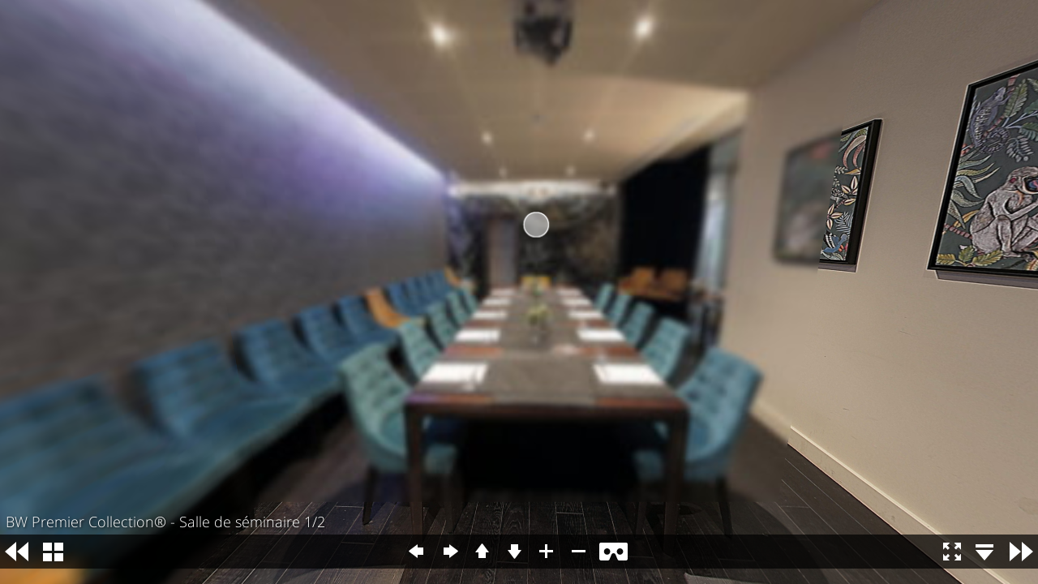

--- FILE ---
content_type: text/html
request_url: https://www.hotelarbrevoyageur.com/visite_virtuelle/index_53_seminaire_1.html
body_size: 492
content:
<!--
Best Western v1.3bis - 02-09-19
Copyright 2019 - Tous droits réservés Cédric Barbey // Une jolie idée - http://www.unejolieidee.com
 -->
<!DOCTYPE html>
<html>
<head>
	<title>BW Premier Collection® - L'Arbre Voyageur</title>
	<meta name="author" content="Cédric Barbey - www.unejolieidee.com">
	<meta name="viewport" content="width=device-width, initial-scale=1.0, minimum-scale=1.0, maximum-scale=1.0" />
	<meta name="apple-mobile-web-app-capable" content="yes" />
	<meta name="apple-mobile-web-app-status-bar-style" content="black" />
	<meta http-equiv="Content-Type" content="text/html;charset=utf-8" />
	<meta http-equiv="x-ua-compatible" content="IE=edge" />
	<style>
		@-ms-viewport { width:device-width; }
		@media only screen and (min-device-width:800px) { html { overflow:hidden; } }
		html { height:100%; }
		body { height:100%; overflow:hidden; margin:0; padding:0; font-family:Arial, Helvetica, sans-serif; font-size:16px; color:#FFFFFF; background-color:#000000; }
	</style>
	<link rel="stylesheet" href="css/style.css"/>
</head>
<body>

<script src="tour.js"></script>

<div id="pano" style="width:100%;height:100%;">
	<noscript><table style="width:100%;height:100%;"><tr style="vertical-align:middle;"><td><div style="text-align:center;">ERROR:<br/><br/>Javascript not activated<br/><br/></div></td></tr></table></noscript>
	<script>
		embedpano({swf:"tour.swf", xml:"tour_53.xml", target:"pano", html5:"auto", mobilescale:1.0, passQueryParameters:true});
	</script>
</div>

</body>
</html>


--- FILE ---
content_type: text/css
request_url: https://www.hotelarbrevoyageur.com/visite_virtuelle/css/style.css
body_size: 8983
content:
/*-- 
Best Western v1.0
Copyright 2016 - Tous droits réservés Cédric Barbey // Une jolie idée - http://www.unejolieidee.com
 --*/

/*-- @import url(http://fonts.googleapis.com/css?family=Open+Sans:300,700); --*/
/*-- @import url(http://fonts.googleapis.com/css?family=Roboto:100,500); --*/

/*--------------------- FONT (OPEN SANS) IMPORT FROM GOOGLE FONTS ----------------------*/

@font-face {
  font-family: 'Open Sans';
  font-style: normal;
  font-weight: 300;
  src: local('Open Sans Light'), local('OpenSans-Light'), url(../fonts/google_fonts/opensans/v10/DXI1ORHCpsQm3Vp6mXoaTaRDOzjiPcYnFooOUGCOsRk.woff) format('woff');
}
@font-face {
  font-family: 'Open Sans';
  font-style: normal;
  font-weight: 700;
  src: local('Open Sans Bold'), local('OpenSans-Bold'), url(../fonts/google_fonts/opensans/v10/k3k702ZOKiLJc3WVjuplzKRDOzjiPcYnFooOUGCOsRk.woff) format('woff');
}
@font-face {
  font-family: 'Roboto';
  font-style: normal;
  font-weight: 100;
  src: local('Roboto Thin'), local('Roboto-Thin'), url(../fonts/google_fonts/roboto/v14/vzIUHo9z-oJ4WgkpPOtg13YhjbSpvc47ee6xR_80Hnw.woff) format('woff');
}
@font-face {
  font-family: 'Roboto';
  font-style: normal;
  font-weight: 500;
  src: local('Roboto Medium'), local('Roboto-Medium'), url(../fonts/google_fonts/roboto/v14/RxZJdnzeo3R5zSexge8UUbO3LdcAZYWl9Si6vvxL-qU.woff) format('woff');
}

/*----------------------------------------------------------------------------------------
										COMMON STYLES
-----------------------------------------------------------------------------------------*/

body {
	font-family: 'Noto Sans', sans-serif;
	font-size: 16px;
	font-weight: 300;
	color: #777;
	line-height: 1.6;
	text-align: center;
	overflow-x: hidden;
}

a {
	color: #444;
	text-decoration: none;
	-webkit-transition: all 0.25s ease-out;
	-moz-transition: all 0.25s ease-out;
	-ms-transition: all 0.25s ease-out;
	-o-transition: all 0.25s ease-out;
	transition: all 0.25s ease-out;
}

a:hover {
	color: #0573b6;
	text-decoration: none;
}

h1 {
	font-size: 60px;
}

h2 { font-size: 36px; }

h3 { font-size: 28px; }

h4 { font-size: 20px; }

h2,
h3,
h4 {
	/*text-transform: uppercase;*/
	color: #444;
	font-weight: lighter;
	line-height:1.2;
	margin:30px 0 10px 0;
}


h1.sep,
h2.sep,
h3.sep,
h4.sep {
	margin:80px 0 20px 0;
}

h1 strong,
h2 strong,
h3 strong,
h4 strong {
	font-weight:bold;
	text-transform:none;
}


ul {
	margin: 0;
	padding: 0px;
	list-style: none;
}

#wrap { overflow: hidden; }

section {
	padding: 120px 0;
	position: relative;
	background: #fff;
	z-index: 2;
	overflow: hidden;
}

blockquote,
code{
	background:#f8f8f8;
	padding:25px 25px 25px 75px;
	display:block;
	position:relative;
	border-radius:0;
	border:0;
	overflow:hidden;
	text-align:left;
}

code{
	color: #03C;
	overflow:auto;
}

blockquote:before,
code:before{
	display:block;
	position:absolute;
	width:50px;
	left:0px;
	top:0;
	bottom:0;
	background:#0573b6;
	text-align:center;
	color:#fff;
}

blockquote:before{
	content:'""';
	font-size:40px;
	padding-top:15px;
	}

code:before{
	content:'</>';
	font-size:16px;
	padding-top:25px;
	}

blockquote small{
	text-align:right;
	padding:20px 0 0 0;
	font-style:italic;
}

.container,
.container-fluid {
	position: relative;
	z-index: 1;
}

.form-group{margin:0;}

.form-control{
	padding:20px 25px;
	font-size:inherit;
	height:auto;
}

.form-group .btn{
	border-radius:0;
	font-size:inherit;
	padding:20px;
}

.form-group input,
.input-group input,
.form-group textarea,
button { 
	color: #222;
	box-shadow: none;
	-webkit-box-shadow: none;
	border:0;
	border-radius:0;
}

.input-group input:focus,
.form-group input:focus,
.form-group textarea:focus,
.input-group button:focus {
	box-shadow: none;
	transition: none;
	border: 0;
	outline: 0;
}

.btn:focus,
.btn:active:focus,
.btn.active:focus { outline: 0px auto -webkit-focus-ring-color; }

.input-group-btn:last-child>.btn,
.input-group-btn:last-child>.btn-group{margin-left:0;}

.btn .icon{margin-right:10px}

.btn .icon-right{margin-left:10px}

.title h2 {
	display: block;
	position: relative;
	padding: 0 0 40px 0;
	margin: 0 0 60px 0;
}

.title h2:after {
	content: "";
	display: block;
	position: absolute;
	height: 2px;
	width: 80px;
	background-color: #0573b6;
	bottom: 0;
	left: 50%;
	margin-left: -40px;
}

.title p {
	display: block;
	margin: -20px 0 80px 0;
}

.download-btn {
	display: inline-block;
	height: 70px;
	border-radius: 35px;
	background: #d1d1d1;
	overflow: hidden;
	text-align: left;
}

.download-btn .btn-content {
	position: relative;
	margin: -67px 3px 0 3px;
	height: 64px;
	background-color: #fff;
	color: #0573b6;
	border-radius: 32px;
	padding: 12px 25px 0 70px;
	font-size: 12px;
	line-height: 18px;
}

.download-btn .btn-slide {
	background: #0573b6;
	height: 100%;
	width: 0;
	-webkit-transition: all 0.5s ease-in-out;
	-moz-transition: all 0.5s ease-in-out;
	-ms-transition: all 0.5s ease-in-out;
	-o-transition: all 0.5s ease-in-out;
	transition: all 0.5s ease-in-out;
}

.download-btn:hover .btn-slide { width: 100%; }

.ios-btn .btn-content,
.download-btn-alt.ios-btn { color: #000; }

.android-btn .btn-content,
.download-btn-alt.android-btn { color: #669900; }

.win-btn .btn-content,
.download-btn-alt.win-btn { color: #68217a; }

.download-btn .icon,
.download-btn-alt .icon {
	font-size: 32px;
	position: absolute;
	left: 20px;
	top: 14px;
}

.download-btn b,
.download-btn-alt b {
	display: block;
	position: relative;
	font-size: 20px;
	font-weight: 700;
	z-index: 2;
}

.download-btn-alt {
	display: inline-block;
	position: relative;
	padding: 15px 30px 17px 70px;
	background:#fff;
	color:#0573b6;
	border-radius:40px;
	font-size: 12px;
	line-height: 18px;
	text-align: left;
	overflow: hidden;
}

.download-btn-alt .icon {
	top: 17px;
	-webkit-transition: all 0.5s ease-in-out;
	-moz-transition: all 0.5s ease-in-out;
	-ms-transition: all 0.5s ease-in-out;
	-o-transition: all 0.5s ease-in-out;
	transition: all 0.5s ease-in-out;
}

.download-btn-alt:hover .icon{
	transform:rotate(360deg);
	-webkit-transform:rotateY(360deg);
	-moz-transform:rotateY(360deg);
	-ms-transform:rotateY(360deg);
	color:#0573b6;
}

.download-btn-alt.invert:hover .icon{
	color:#fff;
}

.download-btn-alt.invert {
	color: #fff;
	background: #0573b6;
}

.download-btn-alt.ios-btn.invert{ background:#000; }
.download-btn-alt.android-btn.invert{ background:#669900; }
.download-btn-alt.win-btn.invert{ background:#68217a; }



.round-btn{
	border: 2px solid #ddd;
	border-radius: 30px;
	display: inline-block;
	padding: 0 30px;
	vertical-align:middle;
	line-height:3.5;
}

.round-btn-sm{
	background: #FFFFFF;
	font-size:14px;
	border: 1px solid #0573b6;
	display: inline-block;
	padding: 0 15px;
	border-radius:18px;
	vertical-align:middle;
	line-height:2.5;
	margin-top: 10px;
	margin-bottom: 20px;
}

.round-btn:hover {
	color: #444;
	border: 2px solid #0573b6;
}

.round-btn-sm:hover {
	color: #0573b6;
	border: 1px solid #0573b6;
}

.round-btn .icon{margin-right:20px}

.round-btn .icon-right{margin-left:20px}

.round-btn-sm .icon{margin-right:10px}

.round-btn-sm .icon-right{margin-left:10px}

.video-container {
	position: relative;
	padding-bottom: 56.25%;
	padding-top: 0px;
	height: 0;
	overflow: hidden;
}

.video-container iframe,
.video-container object,
.video-container embed {
	position: absolute;
	top: 0;
	left: 0;
	width: 100%;
	height: 100%;
	border: 0px;
}

.color { color: #0573b6; }

.bg-color-main { background-color: #0573b6; }

.bg-color-main_black { background-color: #000000; }

.bg-color2 { background-color: #f8f8f8; }

.bg-color3 {
	background-color: #000;
	color: #f8f8f8;
}

.bg-color-grad{
	background: #0573b6; /* Old browsers */
	background: -moz-linear-gradient(top,  #0573b6 0%, #00e0a4 100%); /* FF3.6+ */
	background: -webkit-gradient(linear, left top, left bottom, color-stop(0%,#0573b6), color-stop(100%,#00e0a4)); /* Chrome,Safari4+ */
	background: -webkit-linear-gradient(top,  #0573b6 0%,#00e0a4 100%); /* Chrome10+,Safari5.1+ */
	background: -o-linear-gradient(top,  #0573b6 0%,#00e0a4 100%); /* Opera 11.10+ */
	background: -ms-linear-gradient(top,  #0573b6 0%,#00e0a4 100%); /* IE10+ */
	background: linear-gradient(to bottom,  #0573b6 0%,#00e0a4 100%); /* W3C */
	filter: progid:DXImageTransform.Microsoft.gradient( startColorstr='#0573b6', endColorstr='#00e0a4',GradientType=0 ); /* IE6-9 */
}

.bg-color3 h2,
.bg-color-main h2,
.bg-color-grad h2{ color: #f8f8f8; }

.bg-color3,
.bg-color-main,
.bg-color-grad{ color: #f8f8f8; }

.bg-color3 .title h2:after,
.bg-color-main .title h2:after,
.bg-color-grad .title h2:after{
	background-color:#fff;
	opacity:0.5;
}

.block-bg,
.block-video-bg {
	position: absolute;
	top: 0;
	left: 0;
	z-index: 0;
	opacity: 0.15;
	background-repeat:no-repeat;
	background-position:center;
	background-size: cover;
	height: 120%;
	width: 100%;
}

.block-video-bg {
	text-align:left;
}

.item-list-right li {
	padding: 0 60px 20px 0;
	position: relative;
	text-align: right;
}

.item-list-right li .icon {
	font-size: 32px;
	position: absolute;
	right: 0;
	top: 0;
}

.item-list-left li {
	padding: 0 0px 20px 60px;
	position: relative;
	text-align: left;
}

.item-list-left li .icon {
	font-size: 32px;
	position: absolute;
	left: 0;
	top: 0;
}

.item-list-right h3,
.item-list-left h3 { margin: 0 0 25px 0; }

.item-list-right.item-list-big li { padding: 0 80px 60px 0; }

.item-list-left.item-list-big li { padding: 0 0px 60px 80px; }

.item-list-big li .icon { font-size: 48px; }

.item-list-right li:last-child,
.item-list-left li:last-child { padding-bottom: 0; }

.panel{
	border:1px solid #ddd;
	box-shadow:none;
	-webkit-box-shadow:none;
}
.panel-heading{
	display:block;
	border-bottom:1px solid #eee;
	font-weight:bold;
	padding:20px 25px;
}

.panel-heading .icon{
	margin-right:10px;
}

.panel-body{padding:20px 25px;}

.tab-content{ 
	border-right:1px solid #ddd;
	border-bottom:1px solid #ddd;
	border-left:1px solid #ddd;
	border-radius: 0 0 4px 4px;
	padding:25px;
}

.nav-tabs li a{
	padding:20px 25px;
	font-weight:bold;
}
.nav-tabs li.active a,
.nav-tabs li.active a:hover{
	color:#0573b6
}

.nav-tabs li a:hover{
	background:none;
}

.placeholdersjs { color: #aaa !important; }

@media (max-width: 992px) {

section { padding: 80px 0; }

.item-list-right h3,
.item-list-left h3 { margin: 0 0 10px 0; }
 
} @media (max-width: 767px) {

h1 { font-size: 40px; }

h2 { font-size: 30px; }

h3 { font-size: 24px; }

h4 { font-size: 18px; }

.title h2 {
	padding: 0 0 20px 0;
	margin: 0 0 30px 0;
}

.title p { margin: -10px 0 50px 0; }

.item-list-left li .icon,
.item-list-right li .icon {
	position: relative;
	margin-bottom: 20px;
	display: block;
}

.item-list-left li,
.item-list-right li {
	text-align: center;
	padding: 0 0 30px 0;
}

.item-list-right.item-list-big li,
.item-list-left.item-list-big li { padding: 0 0 40px 0; }
 
.nav-tabs>li{
	float:none;
}
.nav-tabs>li a{
	display:block;
	border-top:1px solid #ddd;
	border-right:1px solid #ddd;
	border-left:1px solid #ddd;
	border-radius:0;
	margin:0;
}
.nav-tabs li:first-child a{
	border-radius:4px 4px 0 0;
}
.nav-tabs>li a:hover,
.nav-tabs>li.active>a,
.nav-tabs>li.active>a:hover,
.nav-tabs>li.active>a:focus{
	border-color:#ddd;
}
}


/*----------------------------------------------------------------------------------------
										PRELOADER
----------------------------------------------------------------------------------------*/

#preloader {
	background: #fff;
	top: 0;
	right: 0;
	bottom: 0;
	width: 100%;
	height: 100%;
	left: 0;
	position: fixed;
	z-index: 9999;
}

#preloader .battery {
	position: absolute;
	top: 50%;
	left: 50%;
	width: 40px;
	height: 20px;
	margin: -10px 0 0 -20px;
	border: 1px solid #0573b6;
	border-radius: 3px;
}

#preloader .battery:after {
	display:block;
	content:"";
	position: absolute;
	right:-4px;
	top:6px;
	height: 6px;
	width:2px;
	background: #0573b6;
	border-radius: 0 2px 20x 0;
}

#preloader .battery .load-line {
	position: absolute;
	z-index: 100;
	height: 16px;
	width: 36px;
	top: 1px;
	left: 1px;
	background: #0573b6;
	border-radius: 1px;
	-webkit-animation: battery-load 1s linear 0s infinite;
	-moz-animation: battery-load 1s linear 0s infinite;
	animation: battery-load 1s linear 0s infinite;
}

@-webkit-keyframes battery-load { 
0% {width: 0px;}
100% {width: 36px;}
}

@keyframes battery-load { 
0% {width: 0px;}
100% {width: 36px;}
}


#preloader .radius {
	position: absolute;
	top: 50%;
	left: 50%;
	width: 40px;
	height: 40px;
	margin: -20px 0 0 -20px;
	border: 1px solid #ddd;
	border-radius: 50%;
}

#preloader .radius .load-line {
	position: absolute;
	z-index: 100;
	height: 20px;
	width: 4px;
	top: 50%;
	left: 50%;
	margin: -20px 0 0 -2px;
	border-top: 4px solid #0573b6;
	-webkit-animation: rotation 1s linear 0s infinite;
	-moz-animation: rotation 1s linear 0s infinite;
	animation: rotation 1s linear 0s infinite;
	-webkit-transform-origin: center bottom;
	-moz-transform-origin: center bottom;
	transform-origin: center bottom;
}

@-webkit-keyframes rotation { 
0% {-webkit-transform: rotate(0deg);}
100% {-webkit-transform: rotate(360deg);}
}

@keyframes rotation { 
0% {transform: rotate(0deg);}
100% {transform: rotate(360deg);}
}




/*----------------------------------------------------------------------------------------
									MODAL POPUP STYLES
----------------------------------------------------------------------------------------*/

.modal {
	overflow-y: auto;
	text-align: center;
}

.modal-content {
	padding: 60px 20px;
	box-shadow: none;
	-webkit-box-shadow: none;
	border-radius: 20px;
	border: 0;
}

.modal-title { margin: 0; }

.modal-title .icon {
	font-size: 48px;
	line-height: 48px;
	display: block;
	margin: 0 0 40px 0;
	color: #0573b6;
}

.modal-title .icon.icon-ban { color: #ce0b0b; }

.modal-open { overflow: auto; }

.modal-content .close {
	position: absolute;
	top: 10px;
	right: 15px;
}

.close {
	font-family: inherit;
	font-size: 32px;
	font-weight: 100;
	text-shadow: none;
}

.close:focus { outline: 0px auto -webkit-focus-ring-color; }




/*----------------------------------------------------------------------------------------
									OWL SLIDER STYLES
----------------------------------------------------------------------------------------*/

.owl-carousel .owl-wrapper:after {
	content: ".";
	display: block;
	clear: both;
	visibility: hidden;
	line-height: 0;
	height: 0;
}

.owl-carousel {
	display: none;
	position: relative;
	width: 100%;
	-ms-touch-action: pan-y;
	margin-top: 100px;
}

.owl-carousel .owl-wrapper {
	display: none;
	position: relative;
	-webkit-transform: translate3d(0px, 0px, 0px);
}

.owl-carousel .owl-wrapper-outer {
	overflow: hidden;
	position: relative;
	width: 100%;
}

.owl-carousel .owl-wrapper-outer.autoHeight {
	-webkit-transition: height 500ms ease-in-out;
	-moz-transition: height 500ms ease-in-out;
	-ms-transition: height 500ms ease-in-out;
	-o-transition: height 500ms ease-in-out;
	transition: height 500ms ease-in-out;
}

.owl-carousel .owl-item { float: left; }

.owl-controls .owl-page,
.owl-controls .owl-buttons div { cursor: pointer; }

.owl-controls {
	-webkit-user-select: none;
	-khtml-user-select: none;
	-moz-user-select: none;
	-ms-user-select: none;
	user-select: none;
	-webkit-tap-highlight-color: rgba(0, 0, 0, 0);
}

.grabbing { cursor: url(../images/grabbing.png) 8 8, move; }

.owl-carousel .owl-wrapper,
.owl-carousel .owl-item {
	-webkit-backface-visibility: hidden;
	-moz-backface-visibility: hidden;
	-ms-backface-visibility: hidden;
	-webkit-transform: translate3d(0, 0, 0);
	-moz-transform: translate3d(0, 0, 0);
	-ms-transform: translate3d(0, 0, 0);
}

.owl-pagination {
	text-align: center;
	position: absolute;
	top: -80px;
	width: 100%;
	display: block;
}

.owl-pagination .owl-page {
	height: 40px;
	width: 80px;
	line-height: 40px;
	display: inline-block;
	margin-left: 0;
	cursor: pointer;
	position: relative;
}

.owl-pagination .owl-page span {
	width: 100%;
	height: 2px;
	display: block;
	background: #eee;
	position: absolute;
	bottom: 50%;
}

.bg-color3 .owl-pagination .owl-page span { background: #444; }

.owl-pagination .owl-page.active span { background: #0573b6; }


@media (max-width: 767px) {
	
.owl-pagination { display: table; }

.owl-pagination .owl-page { display: table-cell; }

}




/*----------------------------------------------------------------------------------------
									ANIMATION ELEMENTS
----------------------------------------------------------------------------------------*/

.ray {
	position: absolute;
	z-index: 0;
	background: #fff;
	-webkit-box-shadow: 0px 0px 5px 2px rgba(0, 174, 255, .5);
	-moz-box-shadow: 0px 0px 5px 2px rgba(0, 174, 255, .5);
	box-shadow: 0px 0px 5px 2px rgba(0, 174, 255, .5);
}

.ray-vertical {
	height: 200%;
	width: 1px;
	transform-origin: 50% 0;
	-ms-transform-origin: 50% 0;
	-webkit-transform-origin: 50% 0;
}

.ray-horizontal {
	width: 200%;
	height: 1px;
	transform-origin: 0 50%;
	-ms-transform-origin: 0 50%;
	-webkit-transform-origin: 0 50%;
}

.y-0{top: 0;}
.y-25{top: 25%;}
.y-50{top: 50%;}
.y-75{top: 75%;}
.y-100{top: 100%;}

.x-0{left: 0;}
.x-25{left: 25%;}
.x-50{left: 50%;}
.x-75{left: 75%;}
.x-100{left: 100%;}


.ray-rotate45 {
	transform: rotate(45deg);
	-ms-transform: rotate(45deg);
	-webkit-transform: rotate(45deg);
}
.ray-rotate-45 {
	transform: rotate(-45deg);
	-ms-transform: rotate(-45deg);
	-webkit-transform: rotate(-45deg);
}
.ray-rotate135 {
	transform: rotate(135deg);
	-ms-transform: rotate(135deg);
	-webkit-transform: rotate(135deg);
}
.ray-rotate-135 {
	transform: rotate(-135deg);
	-ms-transform: rotate(-135deg);
	-webkit-transform: rotate(-135deg);
}


.animation-box {
	display: inline-block;
	position: relative;
}

@-webkit-keyframes laser-blink {  
	0% {opacity:1;}
	20% {opacity:0.5;}
	22% {opacity:0.8;}
	40% {opacity:0.4;}
	42% {opacity:1;}
	98% {opacity:0.8;}
}
@keyframes laser-blink {  
	0% {opacity:1;}
	20% {opacity:0.5;}
	22% {opacity:0.8;}
 	40% {opacity:0.4;}
	42% {opacity:1;}
	98% {opacity:0.8;}
}

.laser-blink {
	animation: laser-blink 0.7s linear 0s infinite;
	-webkit-animation: laser-blink 0.7s linear 0s infinite;
}


@-webkit-keyframes highlight-left {  
	0% {
 		opacity:0;
 		top:100%;
 		-webkit-transform:scale(0);
	}
	70% {
 		opacity:1;
 		-webkit-transform:scale(1);
	}
 	100% {
 		opacity:0;
 		top:0;
 		-webkit-transform:scale(0);
	}
}

@keyframes highlight-left {  
	0% {
 		opacity:0;
 		top:100%;
 		transform:scale(0);
	}
 	70% {
 		opacity:1;
 		transform:scale(1);
	}
 	100% {
 		opacity:0;
 		top:0;
 		transform:scale(0);
	}
}

.highlight-left {
	position: absolute;
	animation: highlight-left 2s ease-in 0s infinite;
	-webkit-animation: highlight-left 2s ease-in 0s infinite;
	left: -5px;
	margin-top: -100px;
}

@-webkit-keyframes highlight-right {  
	0% {
		opacity:0;
		top:0;
		-webkit-transform:scale(0)
	}
 	70% {
		opacity:1;
		-webkit-transform:scale(1)
	}
 	100% {
		opacity:0;
		top:100%;
		-webkit-transform:scale(0)
	}
}

@keyframes highlight-right {  
	0% {
		opacity:0;
		top:0;
		transform:scale(0)
	}
 	70% {
		opacity:1;
		transform:scale(1)
	}
 	100% {
		opacity:0;
		top:100%;
		transform:scale(0)
	}
}

.highlight-right {
	position: absolute;
	animation: highlight-right 2s ease-in 0s infinite;
	-webkit-animation: highlight-right 2s ease-in 0s infinite;
	right: -5px;
	margin-top: -100px;
}

.flare {
	position: absolute;
	z-index: 2;
	top: -100px;
	right: 70px;
}

@-webkit-keyframes sunlight-blink {  
	0% {opacity:0;}
	25%, 75% {opacity:1;}
	100% {opacity:0;}
}

@keyframes sunlight-blink {  
	0% {opacity:0;}
 	25%, 75% {opacity:1;}
 	100% {opacity:0;}
}

.flare .base {
	animation: sunlight-blink 5s ease-in 0s infinite;
	-webkit-animation: sunlight-blink 5s ease-in 0s infinite;
}

@-webkit-keyframes sunlight-shapes {  
	0% {
 		opacity:0;
 		-webkit-transform:scale(0.8);
		}
 	20%, 22%, 28%, 30%, 70%, 72% {opacity:0.8;}
 	21%, 29%, 71% {opacity:0.4;}
 	50% {
 		opacity:1;
 		-webkit-transform:scale(1) translate(-5px, 5px);
	}
 	100% {
 		opacity:0;
 		-webkit-transform:scale(0.8);
	}
}

@keyframes sunlight-shapes {  
	0% {
 		opacity:0;
 		transform:scale(0.8);
		}
 	20%, 22%, 28%, 30%, 70%, 72% {opacity:0.8;}
 	21%, 29%, 71% {opacity:0.4;}
 	50% {
 		opacity:1;
 		transform:scale(1) translate(-5px, 5px);
	}
 	100% {
 		opacity:0;
 		transform:scale(0.8);
	}
}

.flare .shapes {
	position: absolute;
	top: 170px;
	left: 70px;
	animation: sunlight-shapes 5s ease-in 0s infinite;
	-webkit-animation: sunlight-shapes 5s ease-in 0s infinite;
	transform-origin: 80% 10%;
	-webkit-transform-origin: 80% 10%;
}

@-webkit-keyframes swim {  
	0% {-webkit-transform:translateX(0);}
 	100% {-webkit-transform:translateX(470px);}
}

@keyframes swim {  
	0% {transform:translateX(0);}
 	100% {transform:translateX(470px);}
}

.fog {
	background: url(../images/fog.png) repeat-x bottom right;
	height: 268px;
	width: 920px;
	position: absolute;
	z-index: 2;
}

.fog-top {
	bottom: 110px;
	right: 0;
	opacity: 0.25;
	animation: swim 45s linear 0s infinite;
	-webkit-animation: swim 45s linear 0s infinite;
}

.fog-bottom {
	bottom: -20px;
	right: 0;
	opacity: 0.8;
	animation: swim 14s linear 0s infinite;
	-webkit-animation: swim 14s linear 0s infinite;
}




/*----------------------------------------------------------------------------------------
									CONTACT FORM
----------------------------------------------------------------------------------------*/

#contact_form { border-top: 1px solid #eee; }

#contact_form .form-group { margin: 0; }

#contact_form label {
	display: block;
	font-size: 14px;
	font-weight: normal;
	position: relative;
}

#contact_form label.error {
	background: #ce0b0b;
	color: #fff;
	padding: 5px;
}

#contact_form label.error:after {
	content: "";
	display: block;
	position: absolute;
	left: 50%;
	margin-left: -5px;
	top: -5px;
	width: 0;
	height: 0;
	border-style: solid;
	border-width: 0 5px 5px 5px;
	border-color: transparent transparent #ce0b0b transparent;
}

#contact_form label.valid { display: none !important; }

#contact_form .form-control {
	text-align: center;
	border-bottom: 1px solid #eee;
	line-height: 25px;
	width: 100%;
}

textarea.form-control { resize: vertical; }

#modalContact .modal-content { padding: 40px 0px; }

#modalContact .modal-title { margin: 0 0 40px 0; }

button#contact_submit {
	background: none;
	margin-top: 35px;
	font-size: 22px;
	height: 80px;
	width: 80px;
	line-height: 80px;
	padding: 0;
	border: 2px solid #eee;
	border-radius: 50%;
	color: #444;
	-webkit-transition: all 0.4s ease-in-out;
	-moz-transition: all 0.4s ease-in-out;
	-ms-transition: all 0.4s ease-in-out;
	-o-transition: all 0.4s ease-in-out;
	transition: all 0.4s ease-in-out;
}

button#contact_submit:hover { border: 2px solid #0573b6; }




/*----------------------------------------------------------------------------------------
										MAIN NAVIGATION
----------------------------------------------------------------------------------------*/
/*
nav.navbar-fixed-top {
	height: 60px;
	background: #fff;
	border-bottom: 2px solid #eee;
	-webkit-transition: all 0.8s ease-in-out;
	-moz-transition: all 0.8s ease-in-out;
	-ms-transition: all 0.8s ease-in-out;
	-o-transition: all 0.8s ease-in-out;
	transition: all 0.8s ease-in-out;
}
nav.navbar-slide{ top: -60px; }
nav.navbar-slide.show-menu { top: 0; }

.navbar .nav {
	list-style: none;
	float: right;
	z-index: 5;
	margin: 0;
}

.navbar .nav li {
	float: left;
	padding: 0;
}

.navbar .nav li a {
	display: block;
	font-size: 14px;
	height: 60px;
	line-height: 60px;
	padding: 0 20px;
	text-decoration: none;
	border-bottom: 2px solid #eee;
	outline: none;
	background:inherit;
}

.navbar .nav li:last-child a { }

.navbar .nav li a:hover,
.navbar .nav li.active a {
	background: none;
	color: #0573b6;
	border-bottom: 2px solid #0573b6;
}

.navbar-brand {
	height: 60px;
	margin: 0;
	padding: 15px 0 0 15px;
}

.navbar-toggle {
	float: right;
	height: 60px;
	margin: 0;
	padding: 0 20px;
}

.navbar-toggle .icon-bar {
	background: #0573b6;
	height: 1px;
}

.navbar-toggle.collapsed .icon-bar { background: #ccc; }

.navbar-toggle .icon-bar+.icon-bar { margin-top: 7px; }

.navbar-fixed-top { border-width: 0; }

.contact-btn {
	float: right;
	cursor: pointer;
	line-height: 60px;
	font-size: 24px;
	padding: 0 20px;
	border-left: 1px solid #eee;
	color: #ccc;
}


@media (max-width: 992px) {
.navbar-collapse {
	width: 100%;
	padding: 0;
	background: #fff;
}

.navbar .nav {
	float: none;
	text-align: center;
}

.navbar .nav li { float: none; }

.navbar .nav li a { border-bottom: 1px solid #eee; }

.navbar .nav li a:hover,
.navbar .nav li.active a { border-bottom: 1px solid #0573b6; }

}




/*----------------------------------------------------------------------------------------
										 SIDEBAR
----------------------------------------------------------------------------------------*/
/*
aside.blog-sidebar{text-align:left;}

aside.blog-sidebar .search #search_form{border:1px solid #ddd;}

aside.blog-sidebar .search .form-control{
	padding-right:0;
	line-height:20px;
}

aside.blog-sidebar .search .btn{
	background:none;
	font-size:20px;
	color:#aaa;
	padding-right:15px;
}
aside.blog-sidebar .search .btn:hover{color:#0573b6;}

aside.blog-sidebar .widget{margin:60px 0 0 0;}

aside.blog-sidebar .widget h3{
	padding: 0 0 20px 0;
	border-bottom:1px solid #eee;
	margin:0;
}

aside.blog-sidebar .category ul li{padding:0;}

aside.blog-sidebar .category ul a{
	text-decoration:none;
	display:block;
	padding:15px 0;
	border-bottom:1px solid #eee;
}
aside.blog-sidebar .category ul a:hover{
	border-bottom:1px solid #0573b6;
}

aside.blog-sidebar .recent_posts ul li{
	border-bottom:1px solid #eee;
	padding:15px 50px 15px 0;
	position:relative;
}
aside.blog-sidebar .recent_posts ul li a{
	text-decoration:none;
}
aside.blog-sidebar .recent_posts .date{
	color:#ccc;
	font-size:14px;
	display:block;
	padding:5px 0 0 0;
}
aside.blog-sidebar .recent_posts .comments{
	padding:0;
	position:absolute;
	top:15px;
	right:0;
	font-size:14px;
	color:#aaa;
}
aside.blog-sidebar .recent_posts .comments .icon{
	color:#aaa;
	padding-right:5px;
}

aside.blog-sidebar .tag_cloud h4{border:none;}

.tags{ margin-top:25px;}
	
.tags li { 
	display: inline-block; 
	padding:0; 
	}

.tags li a {
	display: block;
	padding: 5px 10px;
	margin: 0 0 4px 0;
	text-decoration: none;
	font-size: 12px;
	color: #888;
	background:#eee;
	border-radius:2px;
}

.tags li a:hover {
	color: #fff;
	background:#0573b6;
}

.tags.hollow li a{
	background:none;
	border:1px solid #eee;
	color:#ccc;
}

.tags.hollow li a:hover {
	background:none;
	border:1px solid #0573b6;
	color:#0573b6;
}



@media (max-width: 992px) {
	
	aside.blog-sidebar{
		margin:80px 0 0 0;
		text-align:center;
	}
	
	aside.blog-sidebar .search{padding:0px;}
	
	aside.blog-sidebar .recent_posts ul li{padding:15px 0;}
	
	aside.blog-sidebar .recent_posts .comments{
		padding:0;
		position:relative;
		top:auto;
		right:auto;
	}
}





/*----------------------------------------------------------------------------------------
										INTRO
----------------------------------------------------------------------------------------*/

#full-intro { text-align: center; }

#blog-intro { text-align: center; }

#blog-intro .container {padding: 150px 0 100px 0;}

#blog-intro h1.slogan {margin:0 40px;}

#blog-intro .block-bg{
	background-image:url(../habillage/intro_image_1_bestwestern.jpg);
	opacity:0.25;
	background-position:center;
}

.intro-block .block-bg {
	background-image:url(../habillage/intro_image_1_bestwestern.jpg);
	opacity: 0.65;
}

.intro-block {
	overflow: hidden;
	position: relative;
	z-index: 1;
}

.intro-block .block-video-bg{opacity:0.25;}

#big-video-wrap video,
.vjs-control-bar{display:none;}

.intro-block .ray{ z-index:1;}

.intro-block .container {
	padding: 80px 0;
	z-index: 2;}

.intro-block h1 a{ 
	color:inherit; 
	border-bottom:1px solid #fff;
}

.intro-block .download-btn,
.intro-block .download-btn-alt{
	margin:0 2px;
}

.intro-block #slides {
	position: absolute !important;
	top: 0;
	z-index: 0;
}

@media screen and (-webkit-min-device-pixel-ratio:0) {
/* Safari only override */
::i-block-chrome, .intro-block #slides,
::i-block-chrome, .intro-block .block-bg,
::i-block-chrome, .intro-block .block-video-bg {
	position: fixed !important; 
	-webkit-transform: translateZ(0);}
}

.intro-block #slides img { opacity: 0.25; }

.intro-block .logo {
	display: inline-block;
	margin: 0 0 0px 0;
}

.intro-block h1.slogan {
	color: #fff;
	font-weight: normal;
	line-height: 1;
	margin: 40px 0px 10px 0px;
	text-shadow: 0px 1px 1px rgba(0,0,0,0.25);
}

#minimal-intro.intro-block h1.slogan {
	margin-bottom:100px;
}

.intro-screen {
	position: absolute;
	right: 0;
	top: 0;
}

@media (max-width: 992px) {

#full-intro { text-align: center; }

} @media (max-width: 767px) {
	
#blog-intro .container {padding: 100px 0 50px 0;}

.intro-block .container { padding: 60px 0; }

.intro-block .logo { margin: 0 0 0px 0; }

} 




/*----------------------------------------------------------------------------------------
										TYPED INTRO
----------------------------------------------------------------------------------------*/

.type{
	font-weight:500;
}

#typed-cursor {
	color: #FFF;
	opacity: 1;
	font-weight:500;
	-webkit-animation: blink 0.7s infinite;
	-moz-animation: blink 0.7s infinite;
	-ms-animation: blink 0.7s infinite;
	-o-animation: blink 0.7s infinite;
	animation: blink 0.7s infinite;
}

@keyframes blink { 
0% {opacity:1;}
50% {opacity:0;}
100% {opacity:1;}
}

@-webkit-keyframes blink {
0% {opacity:1;}
50% {opacity:0;}
100% {opacity:1;}
}

@-moz-keyframes blink { 
0% {opacity:1;}
50% {opacity:0;}
100% {opacity:1;}
}




/*----------------------------------------------------------------------------------------
										FEATURES
----------------------------------------------------------------------------------------*/

#features .screen {
	max-width: 100%;
	height: auto;
}

#features .icon { color: #aaa; }

@media (max-width: 1200px) and (min-width: 767px) {

#features .icon { display: none; }

.item-list-right.item-list-big li,
.item-list-left.item-list-big li { padding: 0 0px 40px 0px; }
 
} @media (max-width: 992px) and (min-width: 767px) {

.item-list-right.item-list-big li,
.item-list-left.item-list-big li { font-size: 14px; }

.item-list-right h3,
.item-list-left h3 { font-size: 22px; }

.item-list-right li:last-child,
.item-list-left li:last-child { padding-bottom: 0; }

}




/*----------------------------------------------------------------------------------------
										INNOVATIONS
----------------------------------------------------------------------------------------*/

#innovations .screen {
	margin-bottom: -230px;
	max-width: 100%;
	height: auto;
}

#innovations .ray {
	position: absolute;
	-webkit-box-shadow: 0px 0px 5px 2px rgba(255, 255, 255, .7);
	-moz-box-shadow: 0px 0px 5px 2px rgba(255, 255, 255, .7);
	box-shadow: 0px 0px 5px 2px rgba(255, 255, 255, .7);
}

@-webkit-keyframes plane {  
	0% {
 		-webkit-transform: translateY(0);
		 transform: translateX(0);
	}
	50% {
 		-webkit-transform: translateY(30px);
 		transform: translateY(30px);
	}
	100% {
 		-webkit-transform: translateY(0);
 		transform: translateX(0);
	}
}

@keyframes plane {  
	0% {
 		-webkit-transform: translateY(0);
 		-ms-transform: translateY(0);
 		transform: translateY(0);
	}
 	40% {
 		-webkit-transform: translateY(30px);
 		-ms-transform: translateY(30px);
 		transform: translateY(30px);
	}
 	100% {
 		-webkit-transform: translateY(0);
 		-ms-transform: translateY(0);
 		transform: translateY(0);
	}
}

#innovations #ray1 {
	bottom: 30px;
	animation: plane 0.8s linear 0s infinite;
	-webkit-animation: plane 0.8s linear 0s infinite;
}

#innovations #ray2 {
	bottom: 60px;
	animation: plane 1.2s linear 0s infinite;
	-webkit-animation: plane 1.2s linear 0s infinite;
}

#innovations #ray3 {
	bottom: 90px;
	animation: plane 0.9s linear 0s infinite;
	-webkit-animation: plane 0.9s linear 0s infinite;
}

#innovations #ray4 {
	bottom: 120px;
	animation: plane 1.7s linear 0s infinite;
	-webkit-animation: plane 1.7s linear 0s infinite;
	opacity: 0.6;
}

@media (max-width: 992px) {

#innovations .screen { margin-bottom: 0px; }

}




/*----------------------------------------------------------------------------------------
										BENEFITS
----------------------------------------------------------------------------------------*/

.img-block-2col { text-align: left; }

.img-block-2col .title h2:after {
	left: 0;
	margin-left: 0;
}

.screen-couple-right,
.screen-couple-left {
	position: relative;
	max-width: 400px;
	min-width: 280px;
	overflow: hidden;
	z-index:100;
}

.screen-couple-right:after,
.screen-couple-left:after {
	content: '';
	display: block;
	clear: both;
}

.screen-couple-right .screen {
	position: relative;
	float: right;
}

.screen-couple-left .screen {
	position: relative;
	float: left;
}

.screen-couple-right .above,
.screen-couple-left .above { z-index: 3; }

.screen-couple-right .beyond,
.screen-couple-left .beyond {
	z-index: 1;
	position: absolute;
	top: 40px;
}

.screen-couple-left .beyond { right: 0; }

.screen-couple-right .beyond { left: 0; }

@media (max-width: 992px) and (min-width: 767px) {

#benefits1,
#benefits2 { font-size: 14px; }
 
} @media (max-width: 767px) {

.img-block-2col { text-align: center; }

.img-block-2col .title h2:after {
	left: 50%;
	margin-left: -40px;
}

.screen-couple-right,
.screen-couple-left { margin: 50px auto 0 auto; }

}




/*----------------------------------------------------------------------------------------
										SCREENSHOTS
----------------------------------------------------------------------------------------*/

#screenshots h2 { margin: 0; }

#screenshots .item img { border-radius: 4px; }




/*----------------------------------------------------------------------------------------
										FACTS
----------------------------------------------------------------------------------------*/

.facts-list { width: 100%; }

.facts-list li {
	display: block;
	float: left;
	width: 25%;
	position:relative;
	z-index:1;
}

.facts-list .icon {
	display: block;
	font-size: 64px;
	color: #ddd;
	-webkit-transition: all 0.4s ease-in-out;
	-moz-transition: all 0.4s ease-in-out;
	-ms-transition: all 0.4s ease-in-out;
	-o-transition: all 0.4s ease-in-out;
	transition: all 0.4s ease-in-out;
	margin: 0 0 30px 0;
}

.facts-list h3 {
	font-size: 50px;
	font-weight: bold;
	color: #222;
	margin: 0 0 10px 0;
}

.facts-list h4 {
	font-size: 20px;
	color: #888;
	margin:0;
}

.facts-list li:hover .icon { color: #0573b6; }

@media (max-width: 767px) {

.facts-list li {
	width: 100%;
	margin-bottom: 40px;
}

.facts-list li:last-child { margin-bottom: 0px; }

.facts-list .icon { margin: 0 0 15px 0; }

}




/*----------------------------------------------------------------------------------------
										PRICING TABLES
----------------------------------------------------------------------------------------*/

ul.pricing-table{
	display:block;
	width:100%;
}

ul.pricing-table:after{
	display:block;
	content:"";
	clear:both;
}

ul.pricing-table > li{
	display:block;
	position:relative;
	z-index:1;
	float:left;
	width:22%;
	background:#fff;
	color:#444;
	border-radius:5px;
	margin:0 4% 0 0;
	padding:0;
}

ul.pricing-table > li:last-child{
	margin-right:0;
}

ul.pricing-table .stamp{
	position:absolute;
	right:-20px;
	top:60px;
	height:80px;
	width:80px;
	padding:10px;
	border-radius:50%;
	overflow:hidden;
	font-size:12px;
	background:#fff;
	border:1px solid #eee;
	text-transform:uppercase;
	line-height:1;
	font-weight:bold;
	letter-spacing:-1px;
}

ul.pricing-table .stamp .icon{
	display:block;
	padding:0 0 4px 0;
	font-size:27px;
}

ul.pricing-table h3{
	display:block;
	padding:30px 5px 30px 5px;
	margin:0;
	border-radius:5px 5px 0 0;
	border-bottom:2px dotted #eee;
}

ul.pricing-table li.silver h3{
	background:#eee;
	border-bottom:2px dotted #eee;
}

ul.pricing-table li.silver .stamp{
	color:#888;
	border:1px solid #888;
}

ul.pricing-table li.gold h3{
	background:#fff29d;
	color:#a98815;
	border-bottom:2px dotted #fff29d;
}

ul.pricing-table li.gold .stamp{
	color:#a98815;
	border:1px solid #a98815;
}

ul.pricing-table li.platinum h3{
	background:#444;
	color:#fff;
	border-bottom:2px dotted #444;
}

ul.pricing-table li.platinum .stamp{
	color:#444;
	border:1px solid #444;
}



ul.pricing-table span{
	display:block;
	font-size:40px;
	font-weight:bold;
	color:#222;
	padding:30px 0;
	line-height:1.3;
}

ul.pricing-table span small{
	font-size:14px;
	font-weight:normal;
	color:#ccc;
	display:block;
	line-height:1;
}

ul.pricing-table .benefits-list{
	margin:0 0 30px 0;
}

ul.pricing-table .benefits-list li{
	padding:5px 0;
}

ul.pricing-table .benefits-list li.not{
	text-decoration:line-through;
	color:#ddd;
}

ul.pricing-table a.buy{
	display:block;
	padding:15px;
	font-size:28px;
	background:#f2f2f2;
	border-radius:0 0 5px 5px;
}

ul.pricing-table a.buy:hover .icon-basket:before{
	content:"\e04d";
}

@media (max-width: 992px) {
	ul.pricing-table > li{
		width:46%;
		margin:0 2% 30px 2%;
	}
}
@media (max-width: 767px) {
	ul.pricing-table > li{
		width:100%;
		margin:0 0 20px 0;
	}
}

/*----------------------------------------------------------------------------------------
								LISTING 360° (PRICING TABLES)
----------------------------------------------------------------------------------------*/
.panel_liste_360 a:link {text-decoration: none; color:#444}
.panel_liste_360 a:hover {text-decoration: underline; color:#444}
.panel_liste_360 a:visited {text-decoration: none; color:#444}
.panel_liste_360 a:active {text-decoration: none; color:#444}

ul.liste_360-table .oeuvre-list a:link {text-decoration: none; color:#444}
ul.liste_360-table .oeuvre-list a:hover {text-decoration: underline; color:#444}
ul.liste_360-table .oeuvre-list a:visited {text-decoration: none; color:#444}
ul.liste_360-table .oeuvre-list a:active {text-decoration: none; color:#444}

.panel_liste_360{
	border:1px solid #ddd;
	box-shadow:none;
	-webkit-box-shadow:none;
}
.panel_liste_360-heading{
	display:block;
	border-bottom:1px solid #eee;
	font-weight:normal;
	padding:5px 10px;
}

.panel_liste_360-heading .icon{
	margin-right:10px;
}

.panel_liste_360-body{padding:10px 10px;}

ul.liste_360-table{
	display:block;
	width:100%;
}

ul.liste_360-table:after{
	display:block;
	content:"";
	clear:both;
}

ul.liste_360-table > li{
	background:#fff;
	display:block;
	position:relative;
	z-index:1;
	float:left;
	width:31%;
	border-radius:5px;
	margin:0 2% 20px 0;
	padding:0;
}

ul.liste_360-table > li:last-child{
	margin-right:0;
}

ul.liste_360-table .oeuvre-list{
	display:block;
	font-size:14px;
	margin:5px 5px 0 10px;
	padding:5px 0;
	line-height:1.3;
}

ul.liste_360-table .oeuvre-list li{
	font-weight:bold;
	padding:10px 0px 0px 0px;
}

ul.liste_360-table .oeuvre-list li.not{
	font-size:14px;
	font-weight:bold;
	text-align:center;
	padding:10px 5px 0 0;
}

@media (max-width: 1200px) {
	ul.liste_360-table > li{
		width:46%;
		margin:0 2% 30px 2%;
	}
}
@media (max-width: 470px) {
	ul.liste_360-table > li{
		width:100%;
		margin:0 0 20px 0;
	}
}

.panel_liste_oeuvre{
	border:1px solid #ddd;
	box-shadow:none;
	-webkit-box-shadow:none;
}
.panel_liste_oeuvre-heading{
	display:block;
	border-bottom:1px solid #eee;
	font-weight:bold;
	padding:5px 10px;
}

.panel_liste_oeuvre-heading .icon{
	margin-right:10px;
}

.panel_liste_oeuvre-body{padding:10px 10px;}

ul.liste_oeuvre-table{
	display:block;
	width:100%;
}

ul.liste_oeuvre-table:after{
	display:block;
	content:"";
	clear:both;
}

ul.liste_oeuvre-table > li{
	background:#FFFFFF;
	display:block;
	position:relative;
	z-index:1;
	float:left;
	width:46%;
	border-radius:5px;
	margin:0 2% 20px 0;
	padding:20px 0 0 0;
}

ul.liste_oeuvre-table > li:last-child{
	margin-right:0;
}

ul.liste_oeuvre-table .oeuvre-list{
	display:block;
	font-size:14px;
	margin:5px 5px 0 10px;
	padding:5px 0;
	line-height:1.3;
}

ul.liste_oeuvre-table .oeuvre-list li{
	font-weight:bold;
	padding:10px 0px 0px 0px;
}

ul.liste_oeuvre-table .oeuvre-list li.not{
	font-size:14px;
	font-weight:bold;
	text-align:center;
	padding:10px 5px 0 0;
}

@media (max-width: 1200px) {
	ul.liste_oeuvre-table > li{
		width:46%;
		margin:0 2% 30px 2%;
	}
}
@media (max-width: 992px) {
	ul.liste_oeuvre-table > li{
		width:100%;
		margin:0 0 20px 0;
	}
}

/*----------------------------------------------------------------------------------------
										TESTIMONIALS
----------------------------------------------------------------------------------------*/

#testimonials h2 { margin: 0; }

#testimonials .item { padding-top: 20px; }

#testimonials .talk {
	font-size: 25px;
	font-weight: bold;
	line-height: 2;
	margin: 0 0 50px 0;
}

#testimonials .photo {
	border-radius: 50%;
	margin: 0 0 20px 0;
}

#testimonials .ocupation { color: #888; }

#testimonials .block-bg {
	opacity: 0.2;
	background-image:url(../images/testimonials_bg.jpg);
}
 @media (max-width: 767px) {

#testimonials .talk { font-size: 20px; }

}




/*----------------------------------------------------------------------------------------
										NEWS
----------------------------------------------------------------------------------------*/

.news-list {
	border-top: 1px solid #eee;
	margin-bottom: 60px;
}

.news-list li {
	border-bottom: 1px solid #eee;
	padding: 60px 0;
}

.news-list li h3{
	font-size: 25px;
	font-weight: bold;
	text-transform: none;
	margin: 0 0 25px 0;
}

.news-info{ margin:0 0 30px 0;}

#news .news-info { margin:0;}

.news-info > div {
	display: inline-block;
	padding: 0 30px 0 0;
}

.news-info div:last-child {padding:0;}

.news-info > div .icon {
	margin: 0 10px 0 0;
	color: #ccc;
}

@media (max-width: 767px) {

.news-list li { padding: 40px 0; }

.news-list li h3 { font-size: 20px; }

.news-info > div {
	font-size: 14px;
	padding: 0 10px 0 0;
}

.news-info > div .icon { margin: 0 5px 0 0; }

}




/*----------------------------------------------------------------------------------------
										BLOG
----------------------------------------------------------------------------------------*/

#blog {text-align:left;}

.single-content-sidebar h3{
	margin:0 0 25px 0;
}

.single-content-sidebar .tags,
.single-content .tags{
	margin:40px 0 0 0;
}

.single-content .sep:first-child{
	margin-top:0;
	padding-top:0;
}

h2.head,
.post-list li h2{
	font-size: 35px;
	font-weight: bold;
	text-transform: none;
	margin: 0 0 25px 0;
}

.post-list {border-top:0;}

.post-list li{ padding:70px 0 20px 0;}
	
.post-list li:first-child {padding-top:0;}

.post-content img{margin: 0 0 20px 0;}

.post-content .read-more{
	display:inline-block;
	padding:0px 5px;
	margin:0 0 -4px 5px;
	font-size:20px;
	font-weight:bold;
	line-height:1;
	background:#ccc;
	border-radius:2px;
	color:#fff;
	letter-spacing:1px;
}

.post-content .read-more:hover{background:#0573b6;}

.post-pagination li{
	margin:0 10px 10px 0;
	display:inline-block;
}
.post-pagination li:last-child{
	margin-right:0;
}
.post-pagination li a{
	display:block;
	position:relative;
	height:50px;
	width:50px;
	text-align:center;
	line-height:48px;
	border:1px solid #eee;
	border-radius:50%;
	color:#aaa;
	z-index:1;
}

.post-pagination li.active a,
.post-pagination li a:hover{
	color:#444;
	border:1px solid #0573b6;
}

.post-pagination li.prev a:before{
	content:"";
	display:block;
	position:absolute;
	left:50%;
	top:50%;
	margin:-5px 0 0 -3px;
	height:10px;
	width:10px;
	border-top:1px solid #444;
	border-left:1px solid #444;
	transform:rotate(-45deg);
	-webkit-transform:rotate(-45deg);
}

.post-pagination li.next a:before{
	content:"";
	display:block;
	position:absolute;
	left:50%;
	top:50%;
	margin:-5px 0 0 -7px;
	height:10px;
	width:10px;
	border-top:1px solid #444;
	border-right:1px solid #444;
	transform:rotate(45deg);
	-webkit-transform:rotate(45deg);
}


@media (max-width: 992px) {
	
	#blog {text-align:center;}

} @media (max-width: 320px) {
	
	section#blog{ padding:50px 0;}
	
	.post-pagination li{ display:none;}
	
	.post-pagination li.prev,
	.post-pagination li.next{ display:inline-block;}
	
	.post-list .news-info{ margin:0 0 10px 0;}
	
	.post-list li{ padding:50px 0 10px 0;}
	
	.news-list {margin-bottom:40px;}
	
	h2.head,
	.post-list li h2{
		font-size: 25px;
		margin:0 0 10px 0;
	}
	
}





/*----------------------------------------------------------------------------------------
											COMMENTS
----------------------------------------------------------------------------------------*/



.comments { padding: 80px 0 0 0; }

.comments li { padding: 0; }

.comment-list .children { margin-left: 80px; }

.comment-body {
	border-top: 1px solid #eee;
	position: relative;
	padding: 40px 0 40px 80px;
}

.comment-body .photo {
	position: absolute;
	left: 0;
	top: 40px;
}

.comment-body .photo img{
	border-radius: 5px;
	width:50px;
	height:auto;
	}

.comment-body .comment-data {
	margin-top: 10px;
	font-size: 14px;
}

.comment-body .comment-data .author {
	color: #444;
	font-weight: bold;
	padding-right: 20px;
	font-size: 14px;
}

.comment-body .comment-data .date {
	color: #ccc;
	padding-right: 20px;
}

.comment-body .comment-data a { color: #ccc; }


.comments .comment-respond { margin: 80px 0 0 0; }

.comments #comment_form { border: 1px solid #eee; }

.comments #comment_form:after {
	content: '';
	display: block;
	clear: both;
}

.comments #comment_form > div { padding: 0; }

#comment_form .btn_send {
	width: 100%;
	background: #eee;
	font-weight:bold;
	color:#777;
	margin:0;
}

#comment_form .form-group { border-bottom: 1px solid #eee; }

#comment_form .form-group label.error,
#comment_form .form-group label.valid {
	display: block;
	margin: 0;
	font-size: 12px;
	position: relative;
	padding: 5px 20px;
	font-weight: 300;
	color: #fff;
	text-align: left;
}

#comment_form .form-group label.error { background: #d12525; }

#comment_form .form-group label.error:before {
	position: absolute;
	left: 20px;
	top: -7px;
	content: "";
	display: block;
	width: 0;
	height: 0;
	border-style: solid;
	border-width: 0 7px 7px 7px;
	border-color: transparent transparent #d12525 transparent;
}

#comment_form .form-group label.valid { padding: 0; }

#comment_form .form-group label.valid:before { display: none; }

@media (max-width: 992px) {

.comments{ padding:60px 0 0 0;}

.comments .form-control{ text-align:center;}

.comments .comment-respond{margin:40px 0 0 0;}

.comment-body { padding: 30px 0; }

.comment-list .children { margin-left: 0; }

.comment-body .photo {
	position: relative;
	left: auto;
	top: auto;
	margin: 0 auto 20px auto;
}

.comment-body .comment-data .author {
	display: block;
	padding: 0;
}

.comment-body .comment-data .date {
	display: block;
	padding: 0;
}
}





/*----------------------------------------------------------------------------------------
										SOCIAL
----------------------------------------------------------------------------------------*/

.soc-list { margin: 0 0 50px 0; }

.soc-list li { display: inline-block; }

.soc-list .icon {
	display: inline-block;
	font-size: 22px;
	color: #fff;
	padding: 20px;
	border-radius: 50%;
	background: #ddd;
	margin: 5px;
	-webkit-transition: all 0.2s ease-out;
	-moz-transition: all 0.2s ease-out;
	-ms-transition: all 0.2s ease-out;
	-o-transition: all 0.2s ease-out;
	transition: all 0.2s ease-out;
}

.soc-list li .icon:hover { background: #0573b6; }

.soc-list .soc-icon-twitter { background: #00aced; }

.soc-list .soc-icon-facebook { background: #3b5998; }

.soc-list .soc-icon-dribbble { background: #ea4c89; }

.soc-list .soc-icon-googleplus { background: #dd4b39; }

.soc-list .soc-icon-linkedin { background: #007bb6; }

.soc-list .soc-icon-instagram { background: #517fa4; }

.soc-list .soc-icon-pinterest { background: #cb2027; }

.soc-list .soc-icon-flickr { background: #ff0084; }

#subscribe_form .input-group { margin: 0 auto; }

#subscribe_form .form-control,
#subscribe_form button {
	border-radius: 30px 0 0 30px;
	height: 60px;
	background: #fff;
	font-size: inherit;

}

#subscribe_form button {
	font-size: 22px;
	line-height: 26px;
	padding: 17px 25px;
	border-radius: 0 30px 30px 0;
	-webkit-transition: all 0.2s ease-out;
	-moz-transition: all 0.2s ease-out;
	-ms-transition: all 0.2s ease-out;
	-o-transition: all 0.2s ease-out;
	transition: all 0.2s ease-out;
}

#subscribe_form button:hover { color: #0573b6; }

label.error {
	padding: 20px 0 0 0;
	color: #C30;
}

@media (min-width: 767px) {

#subscribe_form .input-group { width: 600px; }

}




/*----------------------------------------------------------------------------------------
										DOWNLOAD
----------------------------------------------------------------------------------------*/

#download { padding: 70px 0; }

#download h2 { 
	color: #fff; 
	margin:30px 0; 
}

#download h2 .icon { margin: 0 20px 0 0; }

#download .block-bg {
	background-image:url(../images/download_bg.jpg);
	background-position:left center;
	height: 300%;
}

@media (max-width: 767px) {

#download h2 { margin: 0; }

#download h2 .icon {
	margin: 0 0 10px 0;
	display: block;
}

}




/*----------------------------------------------------------------------------------------
										FOOTER
----------------------------------------------------------------------------------------*/

footer {
	text-align: center;
	padding: 30px 0;
	background: #222;
	color: #888;
}

footer .copyright {
	display: block;
	margin: 0px 0 0 0;
}

.copyright a {
	color: inherit;
}

.copyright a:hover {
	color: #0573b6;
	text-decoration: none;
}

@media (max-width: 992px) {

footer { padding: 30px 0; }

}




/*----------------------------------------------------------------------------------------
										SHORTCODES
----------------------------------------------------------------------------------------*/
#shortcodes .btn,
#shortcodes .round-btn,
#shortcodes .round-btn-sm,
#shortcodes .download-btn,
#shortcodes .download-btn-alt{ margin:2px 0;}




--- FILE ---
content_type: application/javascript
request_url: https://www.hotelarbrevoyageur.com/visite_virtuelle/tour.js
body_size: 156963
content:
/*
	krpano Embedding Script
	krpano 1.20 (build 2019-09-02)
*/
function embedpano(e){function ct(e){return(""+e).toLowerCase()}function ht(e,t){return e[g](t)>=0}function pt(){var t,r,i,s,o,u,a,f,l,c=n.location;c=c.search;if(c){t=".html5.flash.wmode.mobilescale.fakedevice.",r=c[V](1)[z]("&");for(i=0;i<r[B];i++){s=r[i],o=s[g]("="),o==-1&&(o=s[B]),u=s[V](0,o),a=ct(u),f=s[V](o+1),l=a.charCodeAt(0);if(l<=32||l>=48&&l<=57)continue;t[g]("."+a+".")>=0?e[a]=f:a[A](0,9)=="initvars."?(e[H]||(e[H]={}),e[H][u[A](9)]=f):d(u,f)}}}function dt(){function k(){var e,n,i,s,o,u,a;if(t.plugins){e=t.plugins["Shockwave Flash"];if(typeof e=="object"){n=e.description;if(n){i=y,t[$]&&(s=t[$]["application/x-shockwave-flash"],s&&(s.enabledPlugin||(i=m)));if(i){o=n[z](" ");for(u=0;u<o[B];++u){a=parseFloat(o[u]);if(isNaN(a))continue;return a}}}}}if(r[rt])try{e=new ActiveXObject("ShockwaveFlash.ShockwaveFlash");if(e){n=e.GetVariable("$version");if(n)return parseFloat(n[z](" ")[1][z](",").join("."))}}catch(f){}return 0}function L(){var e,t,i=m,s=n[tt]("div");for(e=0;e<5;e++)if(typeof s.style[["p","msP","MozP","WebkitP","OP"][e]+"erspective"]!=J){i=y,e==3&&r.matchMedia&&(t=r.matchMedia("(-webkit-transform-3d)"),t&&(i=t.matches==y));break}return i}function O(e){var t,r,i,s,o,u,a,f={};f[E]=e;if(krpanoJS.haveWebGL==y)return y;try{t=n[tt]("canvas");for(r=0;r<4;r++){i=t.getContext([U,"experimental-webgl","moz-webgl","webkit-3d"][r],f);if(i)return krpanoJS.haveWebGL=y,s=""+i.getParameter(i.VERSION),o=i.getExtension("WEBGL_debug_renderer_info"),o&&(u=i.getParameter(o.UNMASKED_RENDERER_WEBGL),u&&(s+=" "+u)),krpanoJS.infoWebGL=s,a=i.getExtension("WEBGL_lose_context"),a&&a.loseContext(),i=N,y}}catch(l){}return m}var l,c,h,d,v,b,w,S,x,T,C;if(s>0)return;l=m,c=m,h=m,d=e[P]&&e[P][E]!==undefined?e[P][E]:m,c=O(d);if(p("iphone|ipad|ipod")&&i[g]("opera mini")<0)a=f=y,l=y;else{o=k(),o>=10.1&&(u=y),l=L(),v=ct(t.platform),b=0,w=0,S=0,x=i[g]("firefox/"),x<0&&(x=i[g]("gecko/")),x>=0&&(b=parseInt(i[A](1+i[g]("/",x)),10)),h=!!r[nt],x=i[g](nt),x>0&&(S=parseInt(i[A](x+7),10),h=y),x=i[g]("edge/"),x>0&&(h=m),x=i[g](st),x>0&&(w=parseInt(i[A](x+8),10),b>=18&&(w=4)),l&&(w>0&&w<4&&(l=m),b>3&&b<18&&w>1&&(c=l=m),c||(v[g](ot)<0&&b>3&&w<1&&(l=m),h&&(l=m))),d&&!c&&u&&(l=m);if(l||c){a=y,T=i[g]("blackberry")>=0||i[g]("rim tablet")>=0||i[g]("bb10")>=0,C=(t.msMaxTouchPoints|0)>1;if(w>=4||T||C)f=y}}s=1|l<<1|c<<2|h<<3}function vt(e){function v(e){function a(){r[b]?(r[b]("DOMMouseScroll",c,m),r[b]("mousewheel",c,m),n[b]("mousedown",f,m),n[b]("mouseup",l,m)):(r.opera?r.attachEvent(F,c):r[F]=n[F]=c,n.onmousedown=f,n.onmouseup=l)}function f(e){e||(e=r.event,e[k]=e[et]),u=e?e[k]:N}function l(e){var t,i,s,a,f,l,c,h;e||(e=r.event,e[k]=e[et]),t=0,i=o[B];for(t=0;t<i;t++){s=o[t];if(s){a=n[s.id];if(a&&s.needfix){f=a[C](),l=a==e[k],c=a==u,h=e.clientX>=f.left&&e.clientX<f.right&&e.clientY>=f.top&&e.clientY<f.bottom;if((l||c)&&h==m)try{a[X]&&a[X](0,"mouseUp")}catch(p){}}}}return y}function c(t){var i,u,a,f,l,c;t||(t=r.event,t[k]=t[et]),i=0,u=m,t.wheelDelta?(i=t.wheelDelta/120,r.opera&&s&&(i/=4/3)):t.detail&&(i=-t.detail,s==m&&(i/=3));if(i){a=0,f=o[B];for(a=0;a<f;a++){l=o[a];if(l){c=n[l.id];if(c&&c==t[k]){try{c.jswheel?c.jswheel(i):c[x]?c[x](i):c[D]&&(c[D](),c[x]&&c[x](i))}catch(h){}u=y;break}}}}e[Z]==m&&(u=m);if(u)return t[ut]&&t[ut](),t[ft]&&t[ft](),t.cancelBubble=y,t.cancel=y,n[b]||(t.returnValue=m),m}var i,s=ct(t.appVersion)[g](ot)>=0,o=r._krpMW,u=N;o||(o=r._krpMW=new Array,a()),i=e[S],o.push({id:e.id,needfix:s||!!r[nt]||i=="opaque"||i=="transparent"})}var i,s,o,u,a,f,l=encodeURIComponent,c="",h=e[K],p=e[Q],d=e.id;for(;;){s=n[T](d);if(!s)break;d+=String.fromCharCode(48+Math.floor(9*Math.random())),e.id=d}e[S]&&(p[S]=e[S]),e[O]&&(p[O]=e[O]),e[W]!==undefined&&(h[W]=e[W]),e[S]=ct(p[S]),p.allowfullscreen="true",p.allowscriptaccess="always",i="browser.",c=i+"useragent="+l(t.userAgent)+"&"+i+"location="+l(r.location.href);for(i in h)c+="&"+l(i)+"="+l(h[i]);i=H,h=e[i];if(h){c+="&"+i+"=";for(i in h)c+="%26"+l(escape(i))+"="+l(escape(h[i]))}p.flashvars=c,e[M]&&(p.base=e[M]),o="",u=' id="'+d+'" width="'+e.width+'" height="'+e.height+'" style="outline:none;" ',a="_krpcb_"+d,!e[R]||(r[a]=function(){try{delete r[a]}catch(t){r[a]=N}e[R](n[T](d))});if(t.plugins&&t[$]&&!r[rt]){o='<embed name="'+d+'"'+u+'type="application/x-shockwave-flash" src="'+e.swf+'" ';for(i in p)o+=i+'="'+p[i]+'" ';o+=" />"}else{o="<object"+u+'classid="clsid:D27CDB6E-AE6D-11cf-96B8-444553540000"><param name="movie" value="'+e.swf+'" />';for(i in p)o+='<param name="'+i+'" value="'+p[i]+'" />';o+="</object>"}e[w].innerHTML=o,e[lt]===y&&(f=n[T](d),f&&f[lt]()),v(e)}function mt(e){krpanoJS&&typeof krpanoJS.embedpano!==J?krpanoJS.embedpano(e):e[L]("krpano HTML5 Viewer not available!")}function gt(n,r){var u,a,f,l;n==1?(o>=11.4&&(u=y,ct(t.platform)[g](ot)>=0&&ct(t.vendor)[g]("apple")>=0&&(a=i[g]("webkit/"),a>0&&(a=parseFloat(i[A](a+7)),!isNaN(a)&&a>0&&a<534&&(u=m))),u&&(e[S]==N&&!e[Q][S]?e[S]=s&8?"window":"direct":(f=(""+e[S])[g]("-flash"),f>0&&(e[S]=e[S][A](0,f))))),vt(e)):n==2?mt(e):(l="",r<2&&(l+="Adobe Flashplayer"),r==0&&(l+=" or<br/>"),r!=1&&(l+="HTML5 Browser with WebGL ",ht(ct(e.html5),U)||(l+="or CSS3D "),l+="support"),l+=" required!",e[L](l))}function yt(){var t='Loading local files from <span style="border:1px solid gray;border-radius:3px;padding:0px 3px;">file://</span> urls is not possible due browser security restrictions!<br><br>Either change the <a href="https://krpano.com/docu/localusage/#changebrowsersettings" style="color:#FFF;background:#000;">browser settings</a> to allow local-file-access,<br>or use a localhost server like the <a href="https://krpano.com/tools/testingserver/#top" style="color:#FFF;background:#000;">krpano Testing Server</a>.<br><br><a href="https://krpano.com/docu/localusage/#top" style="color:#AAA;font-style:italic;text-decoration:none;">More information...</a>';e[L](t)}function bt(e,t,n){var r;try{r=new XMLHttpRequest,r.responseType="text",r.open("GET",e,y),r.onreadystatechange=function(){var e;r.readyState===4&&(e=r.status,e==0&&r.responseText||e==200?t():n())},r.send(N)}catch(i){n()}}var t,n,r,i,s,o,u,a,f,l,c,h,p,d,v,m=!1,g="indexOf",y=!0,b="addEventListener",w="targetelement",E="failIfMajorPerformanceCaveat",S="wmode",x="externalMouseEvent",T="getElementById",N=null,C="getBoundingClientRect",k="target",L="onerror",A="slice",O="bgcolor",M="flashbasepath",_="localfallback",D="enable_mousewheel_js_bugfix",P="webglsettings",H="initvars",B="length",j="capturetouch",F="onmousewheel",I="basepath",q="fallback",R="onready",U="webgl",z="split",W="xml",X="externalMouseEvent2",V="substring",$="mimeTypes",J="undefined",K="vars",Q="params",G="consolelog",Y="flash",Z="mwheel",et="srcElement",tt="createElement",nt="chrome",rt="ActiveXObject",it="never",st="android",ot="mac",ut="stopPropagation",at="only",ft="preventDefault",lt="focus";t=navigator,n=document,r=window,i=ct(t.userAgent),s=0,o=0,u=m,a=m,f=y,e||(e={}),l=e.passQueryParameters===y,e.swf||(e.swf="krpano.swf"),e[W]===undefined&&(e[W]=e.swf[z](".swf").join(".xml")),e.id||(e.id="krpanoSWFObject"),e.width||(e.width="100%"),e.height||(e.height="100%"),e[O]||(e[O]="#000000"),e[S]||(e[S]=N),e[k]||(e[k]=N),e.html5||(e.html5="auto"),e[Y]||(e[Y]=N),e[Z]===undefined&&(e[Z]=y),e[j]===undefined&&(e[j]=y),e[K]||(e[K]={}),e[Q]||(e[Q]={}),e[R]||(e[R]=N),e.mobilescale||(e.mobilescale=1),e.fakedevice||(e.fakedevice=N),e[_]||(e[_]="http://localhost:8090"),e[I]?e[M]=e[I]:(c="./",h=e.swf.lastIndexOf("/"),h>=0&&(c=e.swf[A](0,h+1)),e[I]=c),p=function(e){var t="all",n=["ipad","iphone","ipod",st],r,s;for(r=0;r<4;r++)i[g](n[r])>=0&&(t+="|"+n[r]);e=ct(e)[z]("|");if(e==N)return y;s=e[B];for(r=0;r<s;r++){var o=e[r];if(t[g](o)>=0)return y}return m},d=function(t,n){t=ct(t),t=="pano"||t==W?e[W]=n:e[K][t]=n},e[L]||(e[L]=function(t){var n=e[w];n?n.innerHTML='<table style="width:100%;height:100%;color:#FFF;background:#000;"><tr style="vertical-align:middle;text-align:center;"><td>ERROR:<br><br>'+t+"<br><br></td></tr></table>":alert("ERROR: "+t)}),e.showlocalaccesserror=yt,v=function(){e[w]=n[T](e[k]);if(!e[w])e[L]("No Embedding Target");else{l&&pt();if(e[lt]===undefined&&e[w][C]){var t=e[w][C]();e[lt]=t.top==0&&t.left==0&&t.right>=r.innerWidth&&t.bottom>=r.innerHeight;if(e[lt])try{top!==window&&(e[lt]=m)}catch(i){}}e[Z]==m&&(e[K]["control.disablewheel"]=y),e[j]==m&&(e[K]["control.capturetouch"]=m),e[G]&&(e[K][G]=e[G]),s==0&&dt();var o=ct(e.html5),f=e[Y];f&&(f=ct(f),f=="prefer"?o=q:f==q?o="prefer":f==at?o=it:f==it&&(o=at));var c=0,h=0,p=a;p&&ht(o,U)&&(p=s&4),o==it?(c=u?1:0,h=1):ht(o,at)?(c=p?2:0,h=2):ht(o,"always")?c=h=2:o==q?c=u?1:a?2:0:c=p?2:u?1:0;if(c==2&&e[W]&&ct(location.href[A](0,7))=="file://"){var d=ct(e[_]);d=="none"?gt(c,h):bt(e[W],function(){gt(c,h)},function(){if(d==Y)u?gt(1,0):yt();else if(d[g]("://")>0){var t=new Image;t[L]=yt,t.onload=function(){location.href=d+"/krpanotestingserverredirect.html?"+location.href},t.src=d+"/krpanotestingserver.png?basepath="+e[I]}else yt()})}else gt(c,h)}},v()}function removepano(e){var t,n,r,i,s=document.getElementById(e);if(s){t=window._krpMW;if(t)for(n=0;n<t.length;n++){r=t[n];if(r&&r.id===e){t.splice(n,1);break}}s.unload&&s.unload(),i=s.parentNode,i&&i.removeChild(s)}};
/*
	krpano HTML5 Viewer
	krpano 1.20 (build 2019-09-02)
*/
var krpanoJS={version:"1.20",build:"2019-09-02",embedpano:function(p){eval(function(f){var q=String.fromCharCode,n=1,k=f.length,b=null,e=null,a=0,d=0,m=0,c=0,h=0,l=0,g=0;try{q.apply(null,(new Uint8Array(4)).subarray(2))}catch(p){n=0}e=n?Uint8Array:Array;for(b=new e(4*k/5);a<k;)m=f.charCodeAt(a)-35,c=f.charCodeAt(a+1)-35,h=f.charCodeAt(a+2)-35,l=f.charCodeAt(a+3)-35,g=f.charCodeAt(a+4)-35,g=85*(85*(85*(85*(m-(56<m|0))+(c-(56<c|0)))+(h-(56<h|0)))+(l-(56<l|0)))+(g-(56<g|0)),b[d]=g>>24&255,b[d+1]=g>>
16&255,b[d+2]=g>>8&255,b[d+3]=g&255,a+=5,d+=4;e=new e(b[2]<<16|b[1]<<8|b[0]);k=8+(b[6]<<16|b[5]<<8|b[4]);a=8;for(d=0;a<k;){m=b[a++];c=m>>4;for(h=c+240;255===h;c+=h=b[a++]);for(l=a+c;a<l;)e[d++]=b[a++];if(a===k)break;g=d-(b[a++]|b[a++]<<8);c=m&15;for(h=c+240;255===h;c+=h=b[a++]);for(l=d+c+4;d<l;)e[d++]=e[g++]}b.length=0;k=e.length;if(n&&window.TextDecoder)return(new TextDecoder).decode(e);a=0;for(f="";a<k;a+=32E3)f+=q.apply(null,n?e.subarray(a,a+32E3):e.slice(a,a+32E3));return f}("%UgNE(RP8-rd@CUFK^g(Fi/_1F09)hG-,Z(/skLuD6YP?+ADHIGdjI=165ksJ]G_@HcOBL-vLQZ07%-FB>-bTC9_(M/stFoK6eN`<-3/6#8;4$;S..gGaQ:XCNLx/-dKT##&m--2,*_J-GDU5B8^-i5f^Fs7Bfit0iai/CX)sR,I2730#D&@-EpXk19Ndw2iEsG3J'#J2hAs$G_=2@FL-)+6*NJf6$6YH6jwH_#-^V306hs[6Zdf'6@C;:%87Cq%87Ct%87Cu%89-J3dwOB#/3I:7<BaJ2GF2*-wI)P7#F0dcY7P9=ip'rFL*BR4EW*/H,3u7HG1f`5'8p4##`O+)Ql]tC:.Z*-c`&g#%B],#,*a*Ck9Cs#(.v<66ZG.$*m_O6*aVc6*`xq0=>DDD2E;G#X8U106g:37#>Q/C3M1oCUfH#-E`C(B=Bq*aN:`M6$ug16*a(u6;.^-BSZ[a#/Y;sC2>Sk6]x1B/93/S4%thfH?<]M1:%HpqJ#(OBR)=c13=_l.#C+&/91xxB<vw:/T)rN##,A,fw?gU/:ThLG_=GREk^tm$7Pve/93/Q0n>1^0n>(X#@);##4mZKBtB)#19E.@(fuXb(fvjv0?5SI$Z,s<#e,`p6^H-1B>m:508Evf6[]W3L9<[t6*<>b6)XeRCp:bOq.[sg06_kB#%D2O#'+_rS5/[%.'@L1Ek9&p.#C*RHGtk<Fh<.67D:h?6AZp8CVOg/HG4O:2g:7dFKg?)<O+&M#?^&P%Kd^XGe(IWWHh(]GgW%m7#E_.#%',q#%'2s#%0E:#,*s?G^uZP#>x,t)7TZN3kjROT1hGU6X0X%.(XQABX)T*6^#6R#[L2A#)kuS08CZR%3Y_Y-VPg/B5%?^H4U'd+xwO.HbnnY6cYdp#%9SV#&8SS#%L&d#?#VHXb5*29XT,[C32@C#Ax(eaCrDv6qr,s621P#GbSTe.)wNb0nuUdk%VrRH,)wl#-<6#06p:;X]K3<#_q6969YHS;+rIE#7+el6$6Xm1P[jO6Y-7D/92V3%_mFxBQm2e#hZrIFKq%9/t<cK:3:N/0=i:4=gpcKq/WaY19N(VG_<a-C9`BhFKo?NHGF+9AZI6h$;WgkCj)>%BQ>GK#%CM[##t5[.&(1O#$Xm,$;a-S*-;KpFg/dZK698_##5>X##(UmD5UqR6aukV#%;Sm##'AJ<jxT5ASs)d#&FBvC577A*,B$9#$[l<0?7[lEk$o,1A:k^C3;VR-^'si2g_6tG>.e;Ck9vVDQRvoDQRgnCTptK2Kd$'(sg^a#)aOLG.rP7CUxVZCU.BqEljs.*khj0#'U'9B<Yq=1/*4rDohD/FKpmM#?>SE,/5n:FiVG-Fj%_N#$3(wBRq0T19s@ZB;^e(-x))S.&fV<##[6]*h%:Fq.pD71q:s7B>A)NEk9JsFMK;`@S_vlDo0M.5_k)Ei618.I'%I;5^1,MHv;GX/[8j[#$Zwj#-9GiG.`Y?UfEJeD8BF[4MN>t6rh(GBQS95%<5hC.ojBeC5HAf$ZA1e02Y0)3-B9@$h`<0BW3G:E4^j*&PPvS2mS7n$;;iGC$Pc&FA1VI.#9(%-vt.L6#J6$6stAOD887b#%Mb*#=]mE2T-fo/r#X?4cGMJ4Ej3uJq^#B%8WU%(4?t%7%oSB.p[qkB3ulD-w-Yf/sh+k/:KI;06]Uq(/,R.'ifX?##b;d#:TlGB8J?v/leFI3c]S02/WCxWa6gn7'/]$GeCll-wK3m#&I`4'ikC10tE*]-w6b<#>_qv$h.Os:/(vx#'khq2,32?H+eL212]If12_<v='#B:C172#/T)rk.&TJ6&PPO2HDs+$#EN**HDu@X)5f-O.>U)w##H1@-^1*###h%U)OnL**/P]D)QbEO*3J1(sa1V14FAWVB>A2:Gf8+>C31mJ1Ta*`3J&uI#YjNH8@<&^Ggh&-BG1Q^7;bQ>2McUB%'^vR2L&Y`08CsZ-#Y28$tRLT#%LKM#[AfF%?)KY06c6=H#ws:/q2Pw'2/x%#>>7<#+^2DC:f>,##a$90=,2`%SVX_)hrQfq5Uun6A^6'/:gbI6b/f,B6#?CB65rbB6PPG1MheHI'%5&C2@exF0Qn7<3:#PH#.B5CTos,F`lO%D7+8-IC416-EV03B=MpuB<GhlDn(;3%5VG+HEiL;-w7(g2h%0.'35[8_K([S&8j]>#Zfe.2hB,)2L&m$2MX#^%xYJA6asN_#)$jJDNOu20Q&G]06gQ_I>9MDDMpq[+^W<E2h%05C3gn6DKehg1429xKN/2L&%tEHF,=F`/oc5h*)$JT&O6N:0nuUo06K@t6bSGb6$ug8/950B#**>NBT#Df9SRD:-])2eEHm>Q3EErQ08F>0DKei#-vL34#E_FN6am5L2QxbKN(bp$0MDXD#BM&8SmI,fBWD3'<38Ba6rhx6CVFj8G&%(_*)^YY5^.e2ND<ToCji@toOwsBB>oH+-w;Cm6$um.+%xK8-w=sf(WmA^'8mkYENtfU##1/uCW0d)B>.pE#$Cr]';[=/06/D,#0rA9CVFv0CW#kR$^lA*6,7#uFKX>(/?aRe$tVXw$*.Kf6$6X=%T4wq1OU<S-[@;N&outC#9[as/r5hH6bA/c6`YwZ$1MAW2hAld19N'lh.X8[2Lk=jHb@;//pEi=0MGAwB6Q1cTiJ7p0p7b`#$2fYg2Y%g-w;kx%poju#j5PeCfZ+;5M?+7Bsv3cPuXE'08ifo#)G<mB^K/_14M<2T2iJB3d.$nK#iDJND/QfJplFT0nI5b1Nc7n6`=?n%8w:XJ?PlU-Du.W#>[Ts.adxS$sQ;&(q3(9$8a3-E]7H?G`n2M*J_J)#`;xm2YeieWahC^t&RO%3eb)WEJoIa0orNC&57Y11PRaJ6^#T4$;=K+CTT53HcX6/#@(bT#)l+G6b5je&oi8Qi+SWt2,Xbj%<*JKXxSl^&5KpBQA97BE3EKj@v'SX(2]J'$r:T)EH3CR-tmud0#;%LEHj[27tJHq1H#R+6*j`nBnOF,HNbk_txBTJtxAi6'7OPYBgdg_EJ]>n%b/XSEMnje1:R=.$75bnCB=p_CJuUIJ5IK&6lKHY19t'H##*jV(3kP#)Qmc@q/F]O2MWvPDKwhw0?7kqBVxLW0s[7N6bn&h6+K.ulub(B-w6uG7Wa:0BxaQiF*B?oEK_B<1T_c?EJ]L%$rtv77X[Fe;;)22/959<&gb^qFI[BoG-Q)5IspJ&$VkK&33wxat](>_@CJ_;##cM[1qrCr#Aol>%86o=##-(@VKF>?7<E..C3X:-#H`UbEl$)#H<VjB6XBeC/q/[m5]tmBBtDb(-JpFr08<8Q/9F[D;Oa'c<S[YRK#g+M*)$CQ#=SWm1;5owEl>ioEld,+G-P(O<fa$<6b7c;%_m@@1J^ZNCnl?-#/h[PPw.V?B65oaGhQeJ-wKH]-v<VB-Fx-@-Hmn5C8V;@N`M3c-^-cc=L)/M@v2_?(UM=vG/.R=D6>=P&PPR.BQ]c#$%=%bDCYnK6^#Je#)6a?/<U$;:J:pj$`2RdBXTt;#)l+[B>+IW9on<460/)Q,ZG>f5YM;Y#*U3X08EG>#/qS#/w[XE#(S%NCqO+Iol9)>#&HH<TM;5WHEi==D07CVCfbxWCO2hl9t8Yi/AD1EHF.8*#2<l;CUlR80t`h'$s0#p#-.a/OB;Uu#2rYWFi2]4FMVQ2$t*I6+Eb5Y7Akf-RoQ,<@C'7+UJ2-_#$V(4&pM-wED-P:##0i]#>YD*CfYOt5>NsJ09mTL#$1l47ocoe6bqd:&7m2cG]%5`Ga*vcBH.4m7x0Y,9>5GhG`nVK#hIP)GeUunEk7$'(5?L+#H%QL08;fv$^>(+EV9joC9:sY$h[r26b$mZB6#?v(JelA$028NEJ]+x$@F[`61Y>-5^.-@8w(7]/oY0R3dvn93E$N;0j;&65)DG7mrAR`02W1:CTT4q%8K)p$&AS-4*Aca$$$2eD/pfuEH26/F*MAQ;0[@&$Z.HE/5[#-/5^6b6bKxH/5[%t/5]O+6c+ON#=8Q.DK5p<F*L?s&5kj_(9We1)oFb-(ndRVP/]iw/w6OOBRL#&F)iG%DK5p<BW#^u$VUf/'mkIc#%ww@/5^^m6arvQ/5[J$/5]XVCVV0%'m.Z7$Vi>TDcLUh$W'd*3//k#-;bs]##-+F-+?EK###c:)R);6WeGuVIW?dfEMn]M$>X?O$<@lXrcTv70?7n&$;<pn-?VO]#-`=K@v4WY2cw59-wK,e$<wWq$>kRF9M@Ht/@XVF(U+*I4-s+LlYQaF06fY:0?6Ri$c?=N;cxRQ;cwL$K1m?,$;=p4%P]*%DNc*I2j/ic(2fD'#4*,*@E)T*JYN<N),6dO-^(TMB6?GU-f8dsEI)Z?/PH54#+nHY08=7m(g3x3$+_,)EJ[>V$Wxtv0Ld&1@C0?7#*:.=DN4n5SlL0TCJ6t?0uB`[#Z4Z,#F#Bs>YY>I#>[mu#9*YW;G7@$:/M1e#)@5dF-e&?8m6+j$YCR&5r;x?&R0@FB8169/w/5o#IbcC:g/LUCZH%7k@p]l#$F<#%L*JLZ<_%L/8doZ)6#_A6dXVS*bX2q'20Tf$AAIq6qr%u@Bt*qA#VW,@=;G53Dn*$-FIa;G^c4YF1@sT-bRA:&(P4&/x3CU@CNqR)PWR/#6cI+6]wu?An5;)$W#;V$V1]37:vbN$XlrX$suAU$SMnD4*ZBk#=8g'gMNEL%Tai#(0M#V#:9UlBM8g%Gd,4Y&QJl##[M<`&QX'Y>dApx6]v7a20F7q&Pkbd09Qd_DBp48C54d[%sV`hC24#YtAKTAWb$(.&R5t]9jjFK9jiU;B9N_KB3ltp?(3nj08FFU'iftA&OQl@60f^7BZPT>%Sj10(&/)M#bcq47obS'5>;69#$scN##Y83&W[6&8PB9W),WV:9tQwu5mD:DHau:l#hj_%Eji^M#@RU@6tq2Q'2C;e=,U+2B6E?AG_*cfGHE:-'2/])+_oi^+Da4I;I9*&2MdD)Jw?sBCT`gsF1Yuu0D,h55)=8=(r`#L1;5?,5/J%,%^:MB99*#G-wQs2<0C%)12_0`=IMh[(JN8L=Is<j-wQs/7xa/F'21[#@D6&>%87hbBXV?*El>w?+'_S-#)n,LH*mkZsD%CTGfYSUH*MIpDo0H$Hc`',*NbG-J&d<902)A4##*jo<k,sWBtbF;DTR<^4+&c]$$/DG)fq]FC2c+u)fprMI9Qtq(kq86C:k[c6e$9PM,7-YBYIcx]79T-6EY?d6vK&>5)EFS(K4_iATTYZ.5raL*`[-(SnB7H1rwxRDops8JplIJ#-95*1:CVI78>S^FhtVP#/rGICUx&IDRF;q/r*fo06K@m6VJT;6VJ/4Cm&0VBR4C5B<v0tDn4?#6[^JKB=)6gD6xCx##+lt#Br)$5v%e@FKg9$Gf]1@qfC<eBR4+,DnO>J.(Ek(HGFIA.#28g:.xK32he</'if`(##Pr8#OsQ+6[CVTBR4I/CV3]O)MvX@lB`3qJ%0'TBR4-xBu%`a*IL5sEqt9M.RlML6*;jji+xaNG[a@k5)5J0ak.5DDogxwEk7dS2e6;ngLw6xgLw*tgLw6xgLvwqgLwF$Ce8^7.#2DkJ1)IHi+SsP.r&Ea;cR15##aKF-*lQq+(&Mp#$k^&###Y5rJTvgFMLAXF1#j56aivcCTVEECVOZ1FiBre8]9,iDn=>/<3_Xq5^1YTFMBEPCVFMv4A;EMDpQ@T-x*loIdqd:Bi]U6#V9H,Ge(d'6Z+X$IVb)Im;I]d+.u$@4+Sri#<a*F1l[<*6'#I*JpkAm6Z+%2#wf]=$$&(S?s$5t1qr5BCVE?B;k^_r6El1N-SGKo%Z)RUB<YqbFL+#lG/PM`.v,7nCW(=M8PKi_854a%/W(b+8ZbLf$2Q0s0mB+1C:/5Pe7t:C5DNk,E5-A3Hb@G-6dX,eGe2>-J?`0t#x@rF,>j2[(9cxhqIxE)C9`jg2Q8=BEk^JxHBbr(4F:lUXxb8U6$ul`BSw4&)MTfIQ@4256)6-IDom<^<m8UdCUics[]PP$FirS)J@gb?+]k/d1n8]]=AJq4#$Zbf%9&<n++/ZHJ$;.v2LIQDNDO&VCNM#UHfJOLBt.,>(qUDk(;Ibo#%@RYHc-Oh7W_)EE2apMFiB,T6*rD22SNc='PU[o/q08%/5-`i:.utP*,ItTUfG46DoeqS6W3v$Ip?>vIYg%d/@T4`+'j+x+@?@FHED(D/xste1;5Bk07-QM3.jp>+A>+WG_=XM#)nWHGfcc3Q?I;)IWphhJ9EYN9Q`xiA#gThHEAV:#G6%'.)Bg.&TJxA,?AgWEl>d*3IY1@#Fd03(JFj&,%3NC#2D;b@=2@IGd*E+#$jsq#2Crp@v2r*Gd*9/#$apk#$asl#$avm#$b&o#$b)p#$b,q#$k6H##-OM(O[d:(O[g;AUQDE6[W^i#'+Cl0O+cQ&3U,MCNu)YJ9Z0kH[%p48qEXSJ`hBCB?_F'C57FF-b#Ph#&Ru;ND(M762U`0D243V-c2>*#&S%=RS4n>6/immIYZ3P.)o@F#&]OJW(]D^61=m%8Vb0H.$-Pa#%KuD&8P`S##,Wv##v:oSP0[3SP0[8SP0[4SP0ZRSP0[:SP0_6SP0_3SP0^SSP0^SSP1>f6&>VIND0Z3,>]Ab#La[3@=2AA#**,x2mVe?8?H*TA)%'SB;[PqR7psZ@=VYQ#**,x4/oWO8?H*XA*<p`B;[]uV+b4g@>%rb#*33#5H1J`(9IeE$1x:5B2S`8ZV1rB$rqe3#$cSE##DX1(9IeE$3_EEB2S`;`c;J[B]F8+a(V>/Bb4Wc19xDo-[9G<#&Pq-]4f'#F8Gsb1:4,e-[95*#&Pq>X@temJF<Jd1;KMd-wTo-#&Yv`SP15_9&BVs16%>v-wTRj#(.vC6]PPf1;g]h2mS@%j(dUo98R]C#X/?J@v5)VC3OmTD0JL'IWo568ZDid#.d:t0vGK^0q=*:0q*sWDc^f+FEV8MI<K:X9n1W496NVH#X&710XjR[0X3.%0Yp930Xt3d3):^`IA[0p6'FB9(5Hk4)1xD`'YFEl41lPu-%_)>#AZ9@##>lqFxaO4Fxb*<2SB)r_J,g5GYA-a5J@,%2171'##-c/2p#Dw-x*lt#&d5UHrY36HrY682,4[h#>?4wIS9gh3mD#',Cu)C%A>+pCSLsG(l>[n(lGbo(lPhp(lctr(lm$s#*g7+J8G@(H>N_wHYjhi+AT5m0X*(Q0XjRY0XMU#]Ah#20v,9T0v5?S(g&N/0X<4S0Y&_[0Z6'&t%O-Ot%O-Pt%NPh#?FAw,(W9h,`AQk(lcFa(llLb.=Epr#?FDx,)&Tm07>OM##l)?&;`N72,+`-2,+`-2,+`-N)()1N)()1N)()1N)()1N)()1N)'H&##6eT(knv@#hsgmGhZ]2GhZ]2GhZ]2GhZ]1B@6mvB@6mvB@6metx^T&Z:uu/Z:uuYZ:uuFtx^TY]P3_3]P4<qBE/'MG=`nR:IuY:;6Bi'.@bkM#wqA0#wZFr857W=h6*rx0qkH,0v>Eh0tAW'h6*rv0qkH20v>Ej0tAW'h6*s$0qkH-0v>Ed0tAW'qf4/1EHc*0CNksTHZsuQEx@?mIt,@V:aBG<B6JNRG4m$<It,:T:ag`AB6JTTG4v*^It,FX:NhDl#(_mMG5)0_It,U^:Nh;i#+q$mG'7^c$1(39C3N=`0XE:0@S@N7Put*.0Wm6s(:c8d42sfKQVT<00X;Nw(:4p_42<AER85N20Xin&(9o^[5/AcIRolH<C0MN]r,7sb#YY;1##&3/sCfs#2L&cdBQx'@Ck9KF2n*I;I'>f]/YZ[A#%(oM##tK1*Q'I4#IkcP2o/jv&53/m##p8>27[<$##mJS6VILh#%^KT#%MAr##D(A.&Sll#wpQ]#uuo9)o?;`BRF*>6bA20%SR45#a^0p&53]K:JNWv6bo+?(P)pt(U,^##$(`>BO:hw0p9Og#$k5x#$ul@#>>M/(q;Lr3-RO+@S@Ao&PNiOa(_5C#%D'O#'*l]85q1T[7igvB?1'V^1bH&B=@lF`+Z,-B;PZ5b@nD'@;@NiC;L0X(N2Cc,?#9$,>xW?#%09+%9MCj,CaHm-%Nq@$=o'L%1Om$6*3;*B6I.;C5G&c2Qr&D`JTww'MK(`#'D2D60fSh2X:E^2mw+NCk'?EAljor'20O^0vF'/Cn4t:EKhK/i,X^2#%gaE#$t9@#%'B:#>vtR+GD4I##YJ=EDdhBuY#3O#%9<B##j0^&vYo:Zv%l>6b5gY(:'Zb$pJ#xCu'XB1N[&]5C=p5=,149#&%Y$#,Pe_=,175#%`Cq##9DLfplMXD0B^JCk9BACk-4jLTW1aD0BHE1^[a*0WqeH7t8?rB5ekOD0BNHB5ek&B6GrG0=GF(16*q$6*@Rw%IX:<BZqHlBbu/e1dcVXBe3XrB_Yr)X]`9<BQx.9#)l+K0X.pg6$OvtM+g7tC$6@;?;(H('jFw79X#u2C8`.6C3;Ur6^#6>>dhf/(q7XX#2gN35_b]W(q4QV#^U#aC?Gc;5]0r%2+x.G$WB/q/stMl$Vc>U#-xcc6*h')7Ys`01@cE[1F<0,lY2Kk#A%_##@2+o#$3?[(:Wqf&T7Y]GYK'q6V^uf08F0l#:tD=B6f?ID0B^LC3FBH&55@$13na?#J=MwEHlsGBD)=q0Wdl>.SN_[0XjXJ.SM,%0i26@B6Ih>EHYvJF*KBD#,)9KEHX6F=19Zo0t)?u#4`fQEHZ24#5)M^BQf6I1UAXF]lQ`8C33n=CU++[CU++[CU++[CU++[CU++[CU++[CU++YCU+,&;2Jlx$X[J]$[b[d0(^0:#K/.*0Y&[M0u/X/0X<:I0aV:aEHYgEIX+S>F*;)u#aa>J/wd-og6&Rn13>+]0Z5K<0X;-l=gt6q1U@KoBnFKIIWpIU#,#L[IX,UJ#$lf7##5V22Rc04DG11S#+oPBDK^KJ#(:->EEE3M/:ScVrc.Q;3_Eb_4$ak`4@&ta4[B'b4w^0QW)bPGW)bSHW)bSHW)bSHW)bSHW)bSHW)bSHW)jD.J9F53;0cQ`H?Ms88q4n$H[0I^7t9$1J9GUZEe)ARH?O+ZI>L=;#&Pt?1/&7M/5.1?D/pW&0vPDB-[B?T#+]8NIWf,*#<WOH0UF;]0Y&[Z1UAR&0Yp?i0Y&[Q0ta@Z0Xs[+6YmbKDKwe:-F>@T#&JC8/5.230me8?7tQFcq.x&09Sn;5FE`2II<T:V9n:B+9CN%P6^t[]/PZl8#Y_uF5^gJ_2h]#KBK-?&%op6H@v2W[#&J(1hf<kL1QX*%0Yp9PYY9#d0X<1J1Tna^(Ni<5=bkYC/xE?57_OYb0nNcW;0dY7#$d###*:@J0XNE87Xo_1/n]R<EHvE4#+^@Z;0QK2#>?_Q-G`9i#$vG-#)uIK6d046=+OYD0#V7'#)jS@EHbe'#$ldN#@2Sg#%D-.#+[Z^6Zc^/#%)#&##&N1#'h3,;0Q[j#%D-.#+[^_6Zdv%#$mKk#$mKk#$le?#@1x>#%D-.#)uUO6_%h[(PQ@&(WJ@:(Qa-1(Tp5l(QdeD(Tr7O)TH8k-[e]`##6RM(V.7a(Tr:P(Qa02(TuJU)o@S)(OcXR(V.:b#e+/CBbXpVJI;HoBh`s=F5?o#*)eKB&53[r4xn^&0X<ZC(U@XV(VkWe(VjFB(QChe)3$UZ(P'A+=i-#u1UApA2n+XIb@n2`CfPG1CfOug#$k,,#(:gNCtE)uD(lt*D`M0,D[mc`HO_%LH?C_1RolK7C#K/?1sPVb-@0u)$/@/`6*W&k6b/&d#_f/80gK,l0tW:.(l#uOIr8Us2f;v*4(SD,5@ki1J7S_t3+W)+4CoMD2he;r-)UWI&nRM8#$Z:T$;I11'vU)W#;-'mIoU8s.aDC<(k?e5'w?Sc(k@KI'wvxj(O+//%8w_FVLClD1qV/e+xw?3D67WmFL+4t2JeDf3-Y.&Dp?5,Gdd)*Fb#R41P7-/2.-E)5_NK>k@qd'Bh)N%F&ahbSog%PSS&MJGvR`T7BS]Z&n6Qk6*28U6%Iw@.Wg.b)W3*[0nY`.2L&_#)H%/N$0a.3(JFs1)G_sK7<LYN;+r7$1f]F[##eF45_lr$$#'BR8l^YA08;&_)1=8D$#KZL4]Pxq*)g%6/t0Uc#^=(,b*Rh?,Yk;U>-M5G@t(qr)R(Mm#FHW?cvP'_5w[s45viTC(9;xE#GWTi/wJQr@tDG3/RWx82H*u'<KhwGB;ROk#-o5uCPbaxKQwUf*b'2>ASus%DJh;R#)6_@07EoH=bh?W#&58X#)QmUB6mu8>)c/WFhZ,4$xk>#;ms3q1r[bD#((dNO]>x*I+J@&-*W;2%t<&C.uh.$6av>N+B'u9(VE.?#_vfYHYs:hA];t$IurTd/9GHZH*MI]HGFR=BYfg*/pG:=Ekw<JhMQxn#<W./J%046CPtCXFi2.35b,W.B6lc*#M'm210=N](2#b_06h)nLVIsTFhlr014^F1>xbA'##5Y3'omWw(O85i)g@93#?r1l0XlKx5x*>?#<a*YB8LfgGdPm*B>AQ*IX#C:##'fq.<p<5#7P4[19t&w4*Fg>1:INn2Ox91+%w6q+&#MI6d(Ie)f]]LCV+6'B=rprBp=_'1Tjdt1Tj3Z2hJ/)mb_aN0#B6VDogv#J$CJ6#(.u[023n%=]Sn:-=1QV#&Iu>?>Lf3D3d:@6*v$k/wneUFh'J]&@4Ai(o+BT.'x*AG(rZ,ID_8cI=EmlGeB&_2LI38H,=3A12[:x6$4ar/lmFq#>Q[n'Pe]R]S):r##'Sm#'0j]Dj+T,6Z->FH+Ro=HEfZ;##(;-.v>sp#(r$>G$4oDC:/-*EjkVR?$]#*$=X'w-vLV)#&HH>'MNunFij(@FihIn(UTvv'jY3_4M>0TRSG]m7;aK:-Z1uV#/u5tFDaOnDS#qD#.Z1JF*`WDBXVKdHAQ'rX]CO:F,(E7.>Mev#/P6#B<Q$qJ$1f9D,161#Y^/E#5pXD7=@4wC#1SgAZ_$vDnO>h5[8BC#$^Z&#whux-@BOKDFGRdB8o$<A5P+0Fi/2i7;bQ>+^/DmB6ll-$Z-';14r%-@onZK$s@3&2jpSf6bRPX)8uHm(4EdJ$6&uNB5.Ir3)IOu#loC+R:mWn/t&E516;gG4H2GP),1@q$&C$rHXn+[E`df:/?X,JJ]XFa5&4#ODR+3-*DGtL7#?$:JwgZvB::6p06MB'3J&sMJ9F)j24]0/HZi0$/r5e:20:RF1Oqx$06M^T</:Qp-@nLp>w%)Q;lvI5(5WaMDKpe,0#9)^#-98.Ek7%=V/K4d8Zc/%k@q/l$<.Se;d$P]HAQ=Cnodj<5bO']b'M]s2iWm?m:cU21q(m:0=DIDHAN;=(;_]gMjTL=6[`C`0Y%_EH?BWxFipMm8U>^/##>6]'ipgS*5t%(#%.H/H?D<NBmm`S16:hR#5'S%J;?kaJ9NMsZV3U5@tFSK$>D'e#(%onUfD/Q16A)2&UGwxUfDDUUfDAm6VLqU6bJx/8Q5^TK#g@06Zdts8k=Df/t%_8&58bOHAQ0i/we(@0EM8)8U>W8/t%_61QO0:0D,_QH?WuUH=QxkIr/P^ItFD;Ir/P<EHmc/3bn117U@jm6=Y+Q#%&hl#(AtsJ?Jt48qYad#)cn*Iw0lQ(m#x5-vq[W#$kY>#,tuGJ9bR*#$bS=#,XcDIX+@(#$bS=#-1+IItFI)#&=43#aM0-IWv?-7Z^7O14gS58qYgK2UVj6/93M3Ice@t?rb&<@=2B*$;D1?.'[hd$=>uq$#F1pWctW,7;a-4-CfLp#(C*15nwq(6VIV7.Sit+%5B,V7;d11#=C[[jfo#%##/'#-FIZV$W_oH$cHET.#&r`Dn3dfFDdNn#v8QN3GqCs'QY[K.4PRD:Mh]KT4B.c6*j:]CKr0OG>&UvLJSPIY?;-G#&]%>(k-P,I8CKi%:90S#%1oX#$l_K$=.1Y#)n/E/@YJ.$a*j^C9`bO5xFP@#$Y/4#&>dq###xl=xgWd>>e`wH)m%m5'8Hm(JG@F#&FwgXG6jU##5M/2R5KcG#J<CC5HPk1OV='7=@521Tm/54_:M])eR&#/m<nI>-TE)>-DnL0#D*r4qGPRH+S+B/tTx#6:)')1H#VHq3n#v&R7Fe4]q-R[>ALJK:m`@-[hET###ig=A/av*)l*m(m(nk#J`j_#Ivx)B6]*V=04$M6bqKYIia9IF*Mx>#(hNCHU.tRHWL4'DRbW,ENO>:*)Rjd2&xeEFh>W(CVVBR8T+TFHvAx:16;vL98uKm6YHhGEg:??FE7fHBsv5u05<S/&5B--lfgL06[_G92h9(q2k#oP#CK%.45VW)Ekev#&;t&66c#1/9p1W`1Uovl2hwWO9m`S49p06^-w6ut#0^N&2L%^X2MZC=$^$gYC]9[2CNt<TD0I_e#.@3m>H^T^ta<nA/93M,2MvUE2hR?G2L&`v:qDS#6_MALBi^(qIYVG((hM&q#+R^`6^cb4$te@u(L9a*$;Ul0#H@dn:Pj/dL2$h'%WHBRk*DGf6sX4>6D.uWBSU7w#Cg:2CF(P>:3%]U1plZ3B<ZYi185rY:3q9@8vvC8Ejjvw.82G<Gf9K)[]7ZSB>A*'/q/`>ihMjFCVEa_HGOQP2KacJ-C8/2#&Ixv'j>7x#$bhk7XpBD:Fnms12Uv`09%Pgd:ffL5>:WQD6]3*B>/H%C31oZG):1+G74UZe<HA'5>sJqt&Bp1t&BWQD+l+e&<9J;6'P)S3H?Hv&53J0&<'>96((sC*L)x*#$M#=CrFa$CVgIC#7U[%;6;:F8l_rR/tQ9;%i^=k3%R48:CniL:7Vax/94I;JUwm+s(JW1BH[CV#eS9rDo9S616F`O2hI_$06Zul#,b`39P=E5(;_6:(6*'5G*+;A8$+8?K2j5B##H+>/WVHD#&csU_fI.B2hA(/%U;Ho%e6n(6^sqx6,?x+%WcU^Vd4f:05_d8J8P?o#29Dh-rl$J%W,1W*))LC0p7Z=HwTob.82IM6[9/F(WB<V$<eFuIYUJ2&5X%.MhPRF$;lfRTXQJg06h7+/x6+:#@RrnEHmW<06K=W;Nie?O`>?Tt@bZB6f`Tv1;w[2#(1^N;d<[2JO^ba;j3a31Uomf#<W(-B8L`f/tx6006hWe?Zq7u2,*REJ#u3?B6QXsI^Ycs97K-s0?%DF/v9xI/6s7&J#uY5-wKpu#(fAT6%8u`C:/-.FiVu4C3=nG-WG&G2MbMp0u9ua&9]>OB>J^3-<'wa#G3^8>-0s<##(7v19jq$#v)1=-w7WR$tZOM2hoDf2gSrXDSLLA#&HH#tb:aU0MDQ3#YdXL.%)R2#u+pM;hTr<20<Mh3-?['I<Iph08Ef9=G]cu:3ok)#tBg@G.VhI.('Q2-EiL83NtYs#%p-G#$u:Y7=K6C:3.+R$<SR.86Z'w10[V1:m//aD+q)&HcX.&Buo`x6rjru/9Fl'6cP.I.tcma:m.Mr:2)7bqf;=&P#AN>89f:(J#ull17lkZGIs+BDp=3Ia`^(FJ%TLs#>?UN8%hRYBEoQt>'jl^#7sJ=<jnwiIX*Q,06SC?#[eXJIqa868:*w).@`vN2LI)+#+^,8CU%k]##3HJ%/1$5OxdLXOxe*j6fVb%>)=v:&BmPnJq^#8/uAY>(;5'e(8)bQqK0)=6%1ua8w9Rm/xjb$2i<ECGC)K20p^Ur>J_`A'RFB/Ge1m&IaQov6EMmXFia+7Gf[u7FE/_b2j?3l7Wj_;2xmb91'x%fr,.4)#2iS@0Stf&>'<uh(7gZlGer:C#<a<K3/:>B0Stf7=G^r/GBQsNF0.UGB2xx:<*D/wK#j7AQZYt56d<DvI^Z=J2OH.V&PVr7-v<xLB=a0(B>A)<8pv828w'MjB6Hi%HGi7e.(kfZ(fcbq(fcQu),(Xm),*8I->k/t$O9&$=bsij/9H-K6X^v:0vRLQ6+rcO#F6tc0Z&<C#[RL?KiN)4(fc.e#(9wi3SXkwJ9O:o#v$br(P<E*3eE-F.8M1Z0P1;hVf*,]C9`E(->l?W6*Gp_]]rq1.)'WFB>A)cO%_.X0i`YU#$k^1#+RW^6`%Rq##>2,.=E])#Yn?`<e-kA0Y/Z9<eme46`4QfVLMn<F0.Nv1qr6n#@1om#7lOkFGiQ]@=C)C6Z-XBm^b$GIsw<U@=C/E6Z,xD#$mIl#+npc6Z-)p#8B_cGgD1c5^gok<-3Ik2nnSF^jV%`12`BdJ8RN:=K`_C@%..>J?Jsp1U$kv?XWrLJ$8qG8$+rUP_djb-w7)@(ff&]-w7)B(JO@'J8Qgk3JgohB6R1b0rK`BLfNla3-H_/1S-&V###,B#)ceZ0Adc6$#0I,<jniE##2w>G(26U6_^F,PYE9[3EH3-:lwx=#$jtaCqejpC?,P'A6j;g/:9RSLh:%F$WRhC7Wq2wBIw*YJ#u5g;h;Gw6_`Ih7uFt4J$&gE%uf/S?]aU.:Nnx_GeV2%FDcBN-ww.q-tw%7@v4_N'6,4K^7L%W$s4gL3-^][-AN`<1p_qfc#ASK$vfqp%pO'xX%j_+$t[5N(JI]b&rhI'c#&YkFLvS6B=Pdc#$/EE+cwb<-&90@17Uex?]`+*#@&u_%(q#_Bv+j%C+0I?98QDd(6KlP%9so'9Q`fLoPL'foPM5v;itbI[WYB1>)=r[6`IlUfPRHR2ZX(Z#(.S]:m@Yt:lhZiJ#u;ir,(4s6)?/xpij$CB89<r6[hM`0Qa+jNjePXGBdH,0P_^-0lUKh=Eo]q0@_b%96X4EK#gX39N2#W96k@G6FiKq9N1xHDKR@3q.npN0SsGf0#`7P6_K@10SsGTBn)eu>'j$G%&fE`21@*:#)x#^/tf7r-`+V'#$AWF':/a7K-_r0$VV,.#+w,p<a/q4=A^'6F&s?WIp6:4?dYBg06idM2u$mb932*xb]Y9XJ#>/8#&HsE&lj@Q$XHS@#$^J^#^MB:<)FgoIsGRL=Ep+,$Z'[m%onUtLfg1KIr8fe;h(dgIrAkxIxZkY37%Y@?WeDJIsPQp'MMp=BmYPZ6wg/x1l@d$%p.Og97A=X-u<I2?w(i6VM.$p97JIe1plt6%8dx1:3T@C5_NKI2IHN-1AV+=4+&?#4+&?%1B%B6;6;D@%qbUv#?+T6WdBG<;6;wXB8[vS&$RU^B5KgSab^&o&m?fm(7-UX%vUElVdtui6=qf+MgTQYl*?2J2ef'$6X3'%&Ux;WBFQnABnOX.GeD,*>.]b?&lniGFij+@F,>%R#Acn2rFjfq6*KF5#[7:@seqm<B68:(2iYIi64b-3-^A%?5>t[^C-j&/>ucM,4Dm?t4A9IQ@t'5dI8i%nkI6l&4(]L*##@-j(8/-u._=&n<b9.X$X[E0(Gf:i@=2@FB6>jLB<v0UVOBp)Bn=]Q.qe1*#B+nS?Wp7NItU@@>D[L13.1O*)T?0J(;X6]13XsZ#*CZx@t')$AuEGFDp$LK#%KHY##]p7;p)[t3c8:vF]N*b#970.B=`WuFhYd)HFn^>'0HHI@;[[ECT`HkH?kVEG'Rd=D6x-E#@/r[+]ZdY#M^C(G-,fxFMK)d4AFOlAp^68B68+^+h5r.ID9@;+`i(&#,61bB>/Kv,%G,@#Y^iS2TK6nJP@8BGNp<m7vC1%#X8F=0t,i]6*EDOB6dev2hek'6WO2U5_c>PPva+B6[_Y@6+E5&(U)Iq9?ApL6;S,=B6Bo_=1W7kHcYP^#29/w-`=0cBQP^RH*&Kt1:g$N13>HZ'21-t19M'j#pYtQIsx.`qIp):Dn*s.0?JOP/w?_iBpY,U3/TK'D6;^:(m*n@4ME8qGu]ht>`<*q&xs(4BmuvS6ck8,:V(Xx`c;c:Jqauj(4@Bb'qJa(#1GMg1:%w)$D`7SC56LE#%M?h#&Sf?),(&%#(SqjJ0#G4abKU:Z:o94Fj/*aYY>,l#?q.l0?Gf'#%KiT+Cg_)#v7O,<IQh70I[';(P3s:*3]@-5CPQ#DG2`0HEwTZ$/,m'7p'i-C.p>%BiSMG(s_(7HF[V.Hr46aJ?96''ixe5*fu,.)hDgr%vC:hBSx:g6o/4f1<'3-7tvs;1miaEEcPVs#/`R@1l%=,-w5N@2L%H0Z*5e=2LHt+5e2YU,-33.0?GZ-VG7,L79/5K-@pJ_$sQ@r$LS_:O%p^F$?&#LKMDSs$=$:k,E[,V3.sD]&8V>_=QTe%H`ChT-VObo6%sh6G,PRgGI[mrG1gH,GKrn_/nAH_>YcK/-qA-S0X4jn/r#R64EXrr3-Jfh4,Y;/.#))]2hwKFpOv%R6bJ2O/r#b@06_jq+%x=l-@nwe#$jss#$t61#$b#v#(/@l5?Ip#4^i_D5(cfP06fXuJ8Oe_CTUhO/rPk@4*=i]ATTik3HZf.-^N/rJTOYp(8$RjO*swJ2h&DY/pCd;6`?idQB,u)G/8:8C7e4c#&+3j5DhS0$pxK,BLu?ko4t:,##B#F-HIoE$QWgFJ^TI4Bmn_65D(w5:M`J4JP;m%3IN?d/w?iVB65#mH%nK#1BK[BdD3no-[[KM>)Yl^HE@d`G/&14HG3u*]uB3F7Y>6(JfA>^%(%F8J[6d?C34U>CVOAlG-NI6B6m>.qJ5lDGe1j$7DLOkI_O:5H%qEtMMXL3H$),O%=A/-6Yw<:%U3+f;06&O$,?b^1@vE#Ck^>iZXb5Q8N[Q=C5GQr/wHnS=dH.X>FJ'.-wQra08F1m0#^/g-b(Eu(R0K$Bm5&@0tN@U(HifQ-v;#kF008v6w)obDo'>$##,G.=EctA6@0YT$)h.m0n$po-wcm/.+iRpC3Oh5QV7I-#%K<6##+lt/Zr?>##d`913J%>8DJHA0?7f>/95I8.vcn+D0-(g'>ko*1rR`AFMVx;,upfJ@vtp%<E0UMBig50q.x&nFL+@.7#u6]Bux7i#ni#iB8K8e#;eW0oQ,cx%b8@6JW2i)6*:pvbE^r_7#E_RG^wYc@09U_@')#p1OUt014:kDG[:B/2he'h,[NQa#&HAR4]R]i3/8Y]L3uG8Hw8xe=,e46I#2=#=04'eSPq*HZwFEa7)Hmv-Aw'R%R($-7#E_aC5Pn#21@dAI#2BiB6YP&-Girx;G7b-*I(4]Au<@d3eG.B'ktFr$Z8%uKPhi#?rujN(Qesl.t,sM##*aS-'228%r7s]$VxmXItk#<0n>qrv&M.#14M'd$;@CE%:TNF;G@c9^jYpnF&N@]AYiJgB65>j$rs'w#eX]NHh;Sj8dT,j#-a$eB=2WBH?t)IH,+@=m:`C>9WUV4Jsa'^cus`H4EZ&&2Mp@o0vxcq+5L:U3.EjK2K_KP-?W(8>YG=.8nHd_(6U@v6d$4C#jv&F06KA)#$m@h#2L^>1r@&./92qW).6w785D9S9#saIJm`rx2T0F%363g%NK-<U2T.qe#=&@A2TRT'4302.364)12T.M8-;;8,2TRW(3mk202T/$h#$dQi%=W]`JoP.'3Fj+o'iiYf2TRV3?>9Yn#+I?.2K=1L%rIET#$Zec#YYu:#LNNe2GO6WMcG4QMcF4w2iZmh%[-pvhfAEQhfC]96[UH):/el+1rRYMCUesiHT2@^6Z/9C<jq2`CPQS7)R-PP#,`mfGf7jh#A7kp+J(3L5D:Ph)p6@.FMW4QJq7HF0>[?r07>Ts#wX^c#'a5$&<?h(8PHNr6+T4;pjF/AFGV#m%-@PM3eb,(##WT`IWRvd?*7IxQ<H5$3.(b1-G4TT9MpJ4#3?;h2Q8q4P)q:%2e$-j#_(OGC/,Xv/PHH?8nX&k#%(GN'MXQw#5xt:DG1V.#?i+2'M^jV#GM?,d;*9/1s=@VHcO(*Doq;8C.p.Htd=XY5[OM=6Z17V%PSZN2j0Ft7*'c-6reut#>Lhp%<;GP(feAOFET(t#Hh:L1l%KDeohF<#$t'N##+6-.[4Mv%x-_U6',in(On3(&M+9>6')ko-%ZlC#%KT?##SB6%8-xB9*usA?2I*>4+)E`9X/jg8,,Ua.#13vI^w+EHa&n9#(7]LHlxAA&ljDl&Px3s-x5Hq#wrhu'oJd>IN8JtZ:mq03VaYY(l'f8$&^<wnTLvs48Al_+A;wF(1B+F#$%U8-,ZZq)-[/S%qXNpA9BvRk^3#AiFq2*6cl?T<E-ub2Np]b_M@A7;Kv3.8gSuCBn=pjb&-g;5'8EO6dE#M#7`gD-[eP?$VUVI,@=8t,AfT_R8Y6A6XC:_>DH_q?aZcb8Z-(-&56N)6_'.9B;Ah<'ifpf%u@$#09mQ2$_Y:h<-1WeH*M>#Gdd)0G^cQiGChLNK#g.JBY/Gu=5?N^K#g.KFii[&###*--]u8q$rvc-#*T%w2L&id06NOa7X.Uo<7`fA;MeR%&)9C,6]xBc/9FI6#&J..#APsH089_A#G#.(Q;9co6]xKg#$d=H%:++U#%2].#%AeD&5=NU(3C+`*eEmZG/&1BG.Vf?I]6f(#(J(e..RLE`GqYx#$b^^#%1*.#*LC36_&b?2gq4:^N%P@CshxC<DXK8#G+ouD0/4$:.?4P16_e3$(`.Q2MkSp/94Rw,#&av.wC'F#Ye+S#?Uvj06f]RCUf<1>YQBW/s^nX2MW8V$<eI7;cRhUE(q=Z#$bYl)LZk_0A8C':Mh)>-;4QS#>?4C7`C'v2thmY0ik<O/;4+9#0'X$:<7h@-^)s$852$o/8_5T1<=ki##JB*#xX^j9N`[7_/Zr91OU<P$Nqd`-x)P.$.qA;2[KeusE9Mj0q-e:2iEp#%BMeG;nA5p#<dXUBQxS'(0P+'#%R_`K<]X`#G3WK6b0wbC[(xl6`ZZW;HmubHapNG7TMhhCPe(U#2O+;BWZ*;CPP^510vT:##Q>>33c#_Kk4(QH#>1aI'%52CPHE4K698k1naZ<L;#hoB8:'+.(<s;.&m<42nHS7&m]kE#&m;_7A'^p##DnDM2<F71l%-+62`676Z+Z:2iaj@5BxsA)c_Bh##R6^*J_Xw#buau'ihq4CW1AB##5]4.CO=)##dbM$>W:?)GEvQIBeA)6'X_[6_2-'#<W+#H*LouG`nVp9U/MX>,4mj/(+E$icFgwou,os##86'#FleRD6].>#(1++I;gBx[q9Qt=A0@DU/Cv(#L$P,3J0;D@v1Os3.Np>.8A3GDQS)tCW(>0Gf.>'T3a)EQV@X+#&J1m-#+(3]Y96f#+TlSBtBj2#>aaS%(6Oj6*XO@H,=.'HFo.,4%q3uLf]PO&lj:N#&Ixv<*'1Z%T[@V/Veqa,]0(o,YT+[Axs<%Fi2.(##,D-#[[RIBH.M?G-,:i##Ev_%6G&(*)'8IHF[kQ`FxwgH*V7vH*gG5G-vD3FgpGv=]Jn,##,f8(;P?)(;R@_#?:c.)GCAA#%D-H#$m<i$s@F<*I82w#AO7-D6]0-%TNXX##v4<-AQXm#^Ol1$YKvn3DDd/BR=PW#Z<0V$Be)V1/&nrB6XE+=gk8Z#@SNc1/%`EENOYD;I'MTCfhkR(q2Px2LR$>$$ml2)g71G+]Y/?B8L''2LTMc=YNQTdrut52[U.3<iBr_B>.t_/6lr`#>LD[7_-IDHH-.u'ihw*Gdd2B#*qn?B:9gD#]t^MGA$v<#-MbVJ$3f)&lnioC:Ik#Do0H><cm;03D9Es#5aGeDn*s(1:hrI.80fJn'7we1I#JX784#$%9m&$#$%b?&=*?#TNk@iHBK=Q#;QNxB41hiCO,v5(9=aK#VHvwdV,G-*)$EwCrFl,#9@[-ElmD5CVO^#I'IL(#*t)IBtxk^2Ju+),v=T?*)$sO#&O?gCTob^GAT'x<g(CDi-iFnJSlI&;HYcYeTvpe###;+-GbY/##'2D(U+^Z7`W<ID.ZV6-[ePnG&.m<1f^XP5_Wj@7a@EG10=N[%SQq)%:FEk#1%RZ2T]&)/u@g(-,a;X#HhnZIWoW$hK->_K68iN-,iN@#x8+9#%2`5#+&m7-wUK.GHF$.1sLvG$s$aa0o3#UIq)ijJ0+v'p9tX10Wdl<0Wr*R2p7`nQw&NA#[C1:#Ys9AZ+u;&G-lj)CPe4M##$4E#?:cPHFosL+j4hq%W28^G+g(I0iri8%8rIW#IZn''MK(N'MJfRE))[(.)%-_(jVq'UJl7EIYMmsY)O6NK9%:4IrShf^SxRwJ9V&v#n3PAK?:/u40<#-pLpfx##ln2#$%R)$)V(D0WdlL0YX;d/[RRY<o(Q4G^c[?1;Xa/*Nkhk(:S4_(O.Wa*JP>5#l.l1KL#ZtB<Xm7$XRgp3F6>/$Z'@h+AdLDDn*aoGx[1g(JG_3>w[Rp#EM^s6)8C7#$Fj-),+SACPQ?56dC^pGwhWD=Ktsq6[p+i@%UT66b8:+=ALNY-BVhu#v5>v7]tOYI7XQI8SoTY#1$5`08F;U6b?Au$=b'B3a.VtE3B=g#'C^P6_rML8:qrA*4x.m08F,H<*4<I^j/=0B;o&:B2]gc6)vDo4FK)A)GCarj`s+#3.t&;#%`=t*DRa5#<>]/IC7+t-E]eX$q4TG2K_U84EYxbB>8#(3/1o/,#hqk5BT(`?;)/=-[e_j#,X/74Fp8/#%'-,#'W(c+%w9++%xcX4+'Y((Ow?+>CA2c4+3qECq&2=6)-Uh4H+X#HcSE^qKiISH%o571;7,2HA4/916PP55_Y,oCrb>vCT`grCq@xt%.$$51:`,AF00E(W`acF03h&E#aNvEDo$Qq#%IXEN1h8o&5Xp^$$o4-h/*nAB=`NgEmDx7'2/II##&NL=i%o`5_X,H$cvcRFi2M9Dn0UQ#*T$q%T3=**DVs1%:B0>&S(qA&+4McBWv3u5_c>Dk%`AMB=r9##*'%>5^.9>(jCBv#s;QcP=uuP%p=9M#PJ.eH*(]o@8e=P##Gl7BWGkhH*MI[1JaI).)L#<##-4EUUknZHcNr.-wY<6<faAbA^&.s#-@p1%T8G6CUJ')HED(vuYY2$2L&pIGe)D(Ge2)&F1$+S&o0l51rwJ7B>/)1/8e@o6t9Rs^2`On30>xT#;@=51sEo;D7Dgi4+^/NeT$:B#-Mw^HF7Y&%r,KW#*_w55'xSY)Jqb'.>q*)#'+Xs5>5%E4Fg,MdW)7AK*rxo7=?lK3fgJK5Cx>D%=iN7-xD>4Cg1:a?$^wc&LIal+%va.Ao*6)#$24C#Ws>uED-Cx#[:xH$V`XF+3EN.-b5dX@8,dr$Z5sl-^&_E#WDag5urZ1#,+2p0;C0?#YbMi%SJhE/93.P#$3kM*3`5a5^p08>JLw*b]2jE#$^&M$;`hJ()$[X$?,vZdV+LL`c;Dl0I$RS-[i4`%8Eq/<PDofCf=r9>caqE=ID_J#Fo=l89mc61.DUSslpx<72h3)2K`*J#'N/ADcLD`$<n[<$<SZZ'sr_O._CJ8&Pe%](3LtT'ps>v7>YH<Amfx@?rsDnFj3?w-,5XI#CK+T2+%teND'Fn#$kCZ&6W7B#8%2*F0TT(Gg;isF00^-CUn,E-d0r#?<0e-$bLe[opAd/4+&TC4EhU.B6nx5B=2Rv)H@DR#bvM+7#EbW06gF:2KcC+:3%]E76(iR7=nC^3.*F36'#uo$-k#r6o/3&Gg=17Hc+<a3>ira8ZbOlH,F7:@>l>KG-*BA#$)(8$uK?EoP&xY##+v*26i1w#(M^LDo_;<I_t9o##llV#$Fm.%VYpP?;(HL%9mx>&QU2^';uoA,uoTS#((%/?;(^`DST.R$@6C2;G7*:(0bI9$W6,&&=*<(uw%G-###lD.CtI66X*8h#>QSX+jDv=7ae*E=+3W=G.ro2GhI#+J^TwSC0L[t2MXw%'Wbb:6'v):2nKaV.%bJ.9q$WcE3:*`.CN^-#67)b;N4iO=Dh4,B>.W66,I)B##[.a#6l0i?acn&5?^kL$BQWaE32gE($Yt+';Q+P0MD[Ug1vU_/ltMqL;[sK6dX>oEb(f5u#H,V,?.biBtDQk&POqX9;;v#$+L);H*Lm*G[;)&JZT$BBuJE#$;N(jC%)+LENdmV(7Iat#.u+Er/m`7#@(6b&R91##ZF5t%Egs5BV8VD>^bG0CTZQ3#&l9PCVD6`/^f/ZEKsd45dwi3,e*N+#@&Z^/%>T[$F<tL@sv.2MQ]`X5eFL=,COW:.*6p%#)wv^1:QFi[VTBdFi^'2H*rO9^3&HfBtDBm-=6e8CW(1<Cr+E*G]i3<D/:&2(2P=$#6YI<-GX'2.2*]]->l:#L0SCLCh`$`8nH0.4wB+o@Bk+)BQRh<K>&u]Dj#bO6+x@P$x&))BR%e*/w6c+'22NJ26A;O##QM.GklmZ6ZE?NBdiY?GlZ43Cm't8Ga+8?9#G,M/w8EpA)&2ACuk&Y6G?3Z/%7^@$ZBh8.oj6^6*Oe(9n]G1McF>3B>gL-7XJRmMcG%HG.Vv(F1vV8I>;jw;B%ZY6`S(IA8t#M@qpK='28[G4L&f='ii*2B>@ri#(BwqCISc;&PN:J'NN8+-vqZe%Vw;TW3&P$6`%YwI8)G[(:3f2)K&,M)hc(Y(N`.F#.oPXnqe<KKWlN[%V6h=L/2-%)6JOT#Tx5ZA[$I$h1:GuC/?6](pq`l0mfVU$<=?c%(^uVqV8#=CWeT%#YcA6#$D+6)hL4F/#?]^D,.TE#e.pWG>/3HY(xhV1pkp3#V8M`EZ[>l2MhG20S`*o#&G_,4K]]a$V`XO*POxW#<a)mic4+F5[f]H#?U(m%Z`N7.ogtEKlu;7VjCcv6ZdJCe't16(P#s.CGHE7q.Z$&02)kL#>Z1?(,d2#28Wjl#?i04-sJQ](,Gus$s[4@%w@Jd#>Pm[*K_kv#@$Y##>WBH0v@EU#F&]MJZbp8+0LN+/@B+kCftT;&**_xQr[b5D,Z2&#E/Xfm%^J$DL6QC6;.Dc.oh&1#*3PPJ^SR/$e`@IQ:rBw##,P1/^iL$#C:R+t%NKZ/X0uq7xH'^/#$ToBk>7+&p:UM/ldAC6`@>rBu&0D1//U]%)aNx6*WT2-`j=r&UZbVBMW/gCrM?'(9fpk#ajPu8[N'BET98l?;*YSFL>u*-#I_TBTY<GB?4=^#TY*oCgsbKJp1L6:N@fC6Dl^:05M9%BZN?dCIoPB2fb7^HwW)eL5@=1CT]xB02=<,<.lE2788#1#7V<I8ZeB,BsG^oEk;^U(k$Qu)RL;b(6X#f#m=U.2G=,o*F<86##,c7.De^k6x0(#H:ps;H'JD6(7D=<#K6]$17;S?6VWaw$%O('+xs%+#/,Dv7<E[c1q.t99X+V%_jL1%r1&K<&T&rl^Ql'CIoalZFL?2,/5-%n/Q5AJ3H?Io4%q3j4%ujk16Z7#-[eFvB2-9p/AYfODRFT3CVOw;#[VT^'2S(H0<]k$4&,IR%I#-sBt''t#@'hH(fw.t&K_wW.atKeDong,&R,6O/s1ne:9?[,EP<v8.#1,h+E&BnQuI#%=a>RM9UI'Z6'GmoEOx<7Y$E08:e#eKFKpr69>lfiFiVG25v8l7^j5Z1_k$dws`E^@<a?<_/qLcx$Xw[t#'a@bQXN44CNV1G#)nTOG/-%k#'(T^5e>LEE`w-IGYBQlB>+@PE4[h=6a1Wwl,1+w14Cq33e<EC15._F>9#AY14iE=2heE94*WWA=$-fD@=_1h5(G2C4EsZD14M'63IaT>14M,m#6?T;14;-:3J1VH15_tY6%;)44NI^G#(LETCngitCltgx2hn0-2Mcns;r=4K@Bb%h%SUgLL9k(23jQ>x/J`@?EJ]IwEHd&[6&vYud_]%DCpKJ2tBn_7:9EZ5)/]]b<lNIqHFkK.'D39#/925G$-[cJ12`>b1<7#R'Bpn/1L1QJOM26m##>ZS#'`]HI7x$s1<3uIHb461BXfksH*;/-Cqeq%(/,q01<hoOqf;:>##>6$<Gk@xYY6I[184cm2PL1T/u4MH1B7Dw-(iPJ9lxi]#%.SK%#mOI0?9/[L7`rAFKKa(DE9#'1::Q);v]DN6d3WZC:f]E.UZIH<h>5:6Z?Ik2iWm>9WooLq.R$cBp+NvFKRe/1r[DDCu1PPFK^8+/6a+b1rIVQ7Hl7p.SOa306rdTK6@<#D0q;qB>A)21q[72#_-2OK1m9QLL`sJ+Bj5f&*<u22OOYSYFfc.6EWD&$aX7M=A1_<qf5IjCk@hv19aqU0tW9]2U$X92hwt0K#g_*6G@Je3.rdF-xO3h#&H2U'MMSl4G[e*SB>e%/q/`MC$5P/$I8jYt`L2`5':.n#&JFqidUT,<H]rDtx^N3JVu)H$VV,4$V[fDB8J?uJ?V1q16[;p.%Fc##&[2J%SRM@%87GI85'Z$%87ubBjG([=0Mt6)8]:8(p@OA(o:i7)5Ta)(s?M^)41r<)7D,#)6QrB7[7DKJfxYqc>&,eM+oJ#$)f'>5^&7-1;@e4(9uSWH*:fG4FA^u8PBg'N`CS7BkvehI^lpBOA]ZZ1:L`,#)Pnb6^;c/@B$i]4KW/.2GOhvVHk3k/;A;lC[$JBCNUuS+3e-f0?Gd(%pu]p*g2LQ#7#vgq1#8kG2RIG^:F2v19YN/B>0wC#1ae.K6Z6Z$%Z#^AljLo)s<^m7BKf/1OWRU(0sJj%9j+'3d$L95uinB&5Fl'CJ4dr=bF)L;TO6g1v1*O>FoN#&PROW7ZM<,BN+vI?+Y-sCVG+#*kLk@#GVWBCA17;El>f4@;_#)F0Tg29P=^Q#>R*e(N_r`-w6sI'YZ#^G.Vi@;hJFI]'mP/2_8<;10=N_luD*b/$*R&1q:a;iqm+xK5OuLJRAY-5^5<:-beH*&Gx2xB>S*%Buf<(H=7G%Cuoxr_.^5n-WhIQ$Cu1v;KQI.G[%+M##&'Y-w/ol#*bP$CkM_W5-ZQh<DabLQ@+%m0/bSL%x*I4#>J*,-?s2e#`-t16j[OO1;RPa9?_o4:TZ7^DnYX4-`c,d'&>`$Gfo9iCVXMc##e]-%=Sr.Cb1^@@U^E#2eh*/##C>=*lmsLGa-[dG(srMht[wwCVH<X.X5Q>#%0v^#)nSYFi[*v#EJo#K&/lPBnV9rP]`ovI[W%-0ntuk[YSqR/:B`0K#g[6&57V?I<BOsBn=-(K9&1=6,@Nb4Khjnbi/J:@8'RdG`^_a&Q0e=JU%6S5e2fo#15KIK83so6b1j@.XH(a.<@YdugI&Z#[D+B=,qi?19VOO)6Y3$%@Aa$6*E.a$4Jl7B2T4WBr.l2@XxPcepHHj##HXT(8=T5-?LHJ#&Pt-lBRVeiGtq='4>>Z$Z%#BTM?ZF1YMim-^)=I)2)FQBrL(T@;^s,-wQs6FjJCI#LW_t-wQs8.&feA/:9=BGs:_lO.)s3Ga-%=G_2$Q1*:wXtO[Tv#,*d(5dn,`;e:KT859x+4/ZVv2T6NcK$FHK#wfb9/6tBn/7'H<+(-48+'q),,$vKB&f,v$CM[RsD6Y5)CVqE^#b>I/-PoD>-FIe:-HHX8-JL1j-SmaW-R'OF-QOOM-R9]V-F@L$G-sJC/7^n#2]R=HEjjjkBX)U%Is'Rb+)G]B,Aa?n)Jj>t$<wR9ND<q,-FnQv-;4jJ-EUx+-;Yc@C9;=?#*k8IEkt50$L2SFI)m@rja$#D>YM0:$&9F(CQ8Kk+C'1=%88%G#*NJ:D$,PEEJZB7EJS7nEHaqdF,P<YBEW^fYc;.7/PZRT#3?D*_gi;9'ifZ185:_>#MKVm&PNC,#v1x7<lj@iHbp#E$Jf?kJBJ=iJ;I3]:g0K)6]xb$##E6K7`hJ'J70CUB6o:d'oL[sB?ig/4&#e_##(l%?,C<jCV(?d#hY>EB6uo-:i'LE##4Ar42>eW1ff#Z(K758$pjKK8WO5D8s6KZ1r[Y:HP?fO19t'A/t%N:7qvC$dG1QmD79QCEfwPC7t-B(6bOot4GZ/97Zi6/Do7-F7BmuwBM9>/-VQ88B<NI_6c-X=,>8ZCimHje/nV[n#&nl7A:ZPb6`=F5(7_>5(7sgX]q-a33/BaF6+8x83L_>o##*NO(N*B2&RugEqfDBJd?^o?##),Imw)Nt9ZVURK#hW?Bp-YN##(%_-@6s:6w(,K*`]mFGeV(/7<X(0+%v`$#uw*X7[6,p7(5%<IsZma##A9*->l8H2Je^+2Srx>G)8Lw#Jj1)06h$S=p0x$-dO]p%sVGq3N;P*=*.HoJtCwn(U$/0$I/ZwK#ic4/9O%^,?Mad$)[q,I(hfW5xaMw6qb7Y2kS/_R=&J$6,nH%Ce:1#>W%1<),C6w%ARR&8qG%:#(.Vp=os/)jnECr0p7^@;j*fO$Zgw9/lg8l-wTEXH%?_@(WR)C^OW1>6l4hu<M)<x0qtTH#v+3]#VU=I/u%$o#5fM;1<)JS1:3jt&+Bh6W)Ftp1FXJP5>28[-g$rY/93V*2Md$a#&H3?(/-NH3IraF34j_g1/(ZZC5GW=#&^<c9nB?_/:B<5(fsd;#;6ZnB1v<XEHXLo=e'DmcZcC1#@Tp+#]6[g##R0]>Ba&Z06h^U#elCO3f@A(#>m=A$>BO/;h;ss#>YrtFA6%rF,;T:txNa^06h$</7fgc(j3B(#%sx4/xF-*5()U]'t.LGE-3`^6Z$[Y#Ya7i(P*6)$tE`.2L&ogH-?ld/5-&q35Hg(-GtxS6[/U#;h;#ku0`/)6_^Nb16DQK5'8EMK1nD68=iJm-wSJV#[Ksn#%'n7#`=CO0t:SY0o([k04>ZS1423g=AD:n(;lB#Gg)]pC3;)WHsU5P#v)[R#2K=6EJ]np2MbN=KikS&B6>+s#+QTJ3(EwQC=jZJ#(/.lI=D700Z5Mv4,R@E4bJv<85(fjJu*:*%[@$1ITB?N(XaX/#vZko'[[&CGeVCB%U'jUS??=Z2JttsB6mkI#pk%o.#onC(QRKa->lC]#Yb>f-EgZB*IifCEH(vI8%E'XC#swFEkn0=1'RftEhw08Bn2Ff0JQ[V1;S^V-+SM3#[S_9#_.Y^,>81,$WtvD$P*DV7@vDJ3D9TJ#(8_gJG&v60p7*W),)-:J4q'*7<EBx#$u#@##0#?(PZ6x-HS`Y%%VRVFKg^?;,Rn-%M&YFCgXrl08E#a=ua%-Gdb'$RSt8S3IGJ+-x=O24*xrp#*r]fU.v?*_J=nDO'QFG:Tg)<K#hN96Vxrh6Vx5`16FfQv#Bgf$<7IcB8K?;FGWQYG$dEO*H#D>?VU`?$WNUZ#$`.s4c>[W#wo@78m7Bl2MMvS#@ehQ/oG$b7;di>Da/ogDl+eN.X*(B#CK7gC7CE55^m1L#OMMm2mS6]9^Q1X783kU##,J/%j,.l.%:jQ#3m;*FU&$0-wJC<6(pWU<De=vGeU>L29d>5,Y^PB1Gr3tAP>l90p7h3$X77J$=,,>+A=Rr#LaZXjbMpA##X5_(4F;m34(jlOd'5sOG-5XFO()K9<a'v#)eAf0#Raq2oCN#DcL9S&R7K%+d[x9/xQUB'lRYT)1xD_$nG[`e>'$7;eKH0H@>tD%n0mIFGVEf7;cj;BufN1Fh?,b#(C-25fRGP0n(:7#V7-2nS#$aDNFt_FiDc8#>i0x&6p?G[S.Ku(/Ow;6#Igt;,%%7%)GMd/:KRG;ilTo:UUFr/93M')c_gjL4^pZ$VXN,#,rjH05tw-DIH2'2Mv0f#[Kx9DJhYTj)'O+N*Ct>#^i`S]P3grtxJp66;O8;#[%.;T2#MT*e/ZR6;7gM#GOf?/:TQ?#%g<2%?+#a:Q[VH.$Hg`#^+e=slgo8E$PI#J9XV#:8a2DY#?UaC`?m'K#fh5$EFVB0j8$:$;Q4])S50>88KK(FZ9M66;0YVGf#r3%IGn9=gtBuH's*i,F8xBZDhEG/9H37##8K3$'uX.2mw+37<H%G20Uo;%SQn]#$^Md#Yb&[5bb'dhfUDaHxjjP#$VOB#[B1M-sPGt(4Fm?##cM+7SXfPF]EOJ7SkF1#v#DD((:RT$%2m0FGV]W2hAcfYYQEi2NxihX]T.n4EW*-T1hpiK%Bw8##x--0Ef.dFK#:L_R#5,7UL=m)QdpPGJRl8uC.,f%v)ax3w$Uj)6GSs(UE[G#oJ+nDlIif6U:^W/5-%r#w8EX*l6Ax%_d=x2Mc)>##6FL#Zr(6mV%;UU/OXO)MrO*AW&:-I>@1.##$#;%Xf>*.u%S7#(/qGGFBY>I>JuJ(UXi%R]=-)Dp=g47M$/M5kfax7;dubJ8RDQ$vhUF*DJ'8JoeSWsCe4t0icAH7_6wYG#g<oI'GjI/pD2'(2f=x#@^v&,[17n##Pi5#A4$EY)<:L,upFc$tjq;'pW3D#+TV[H*i#8),)/V2oO=:'2/bU#$uYiMcg1G)jd4J/VvW?#%9c8;jY>/IX)W2->lnd(hA_v%>JaAJ9i3('25Kn:N@f03eNK-7%u)ouvD(M#>PfK%r#BA$;L]C(LSrg).QL/#Bs=u2G=[bUjTrWDOG(ME%(tBEfuB34*2ZvUn`G##CS1aC0$=&ED/^W6^#W@#+gDN08DlN*a82<%C?qV?JM?Y1plE9G,%R)0E2xs?VU^d##0h/#wo<MhhC]Pu]I1r6%D/3kQ&).6b*A)#UV?d/vKp2#2CDW.']$>CVFMs(P#s61LU8fFA2nM##EKIC4BdAA#Ef$F)>sbUj9/&I`^O9DcYc6.&05$9qg;$*FE0A3bX*&,uoxV$H)qMntZ))nw+4O0O/%l/6mww(hUul(L1D_(QhlM6+GZc8Vpk#EqZ>$u=^EHjf%;_*+;dW#/2`,Ge1lGE`IL3BuJ2>F^']n$keH55_P/3KOY@rX]Bx,$-P/0O]A$RH+vLfB1v?6%xk,aK#iY6##/pK#U'be5[e./1rRZE7ojJ^*Q&m(EdNLh4cv8w%8:J@#GM3&qp#'`3JR]B$<AwK7s9sF>VHhq-;cA,SlKgu3N3(&-V__H+iSIm-[]%,'RNjH2cX3u7=Mi-&&]I72MdS+##&05/Vdbk8:jx4-t6Ow-wW]0#,=.^YwoBKCfPD3(//>L@A-um8s6AN6;.Al##[Ne#wI=95uijg(/+ww#(U:+C5)`MCUx&?#'=x14]R<.G(BX.C-3MSEfFEu'MJ_s##Pr8$^=x$8R;C&8PB4o#>kuq%U/q;4%q9](JGqQ(JFqA92#DP.8jW=$3w234A6jg(fc*D:J:hw#>ux7%Xf>%93VC%6VIVV##-VK/Z0f+#'V8G'MJ[B#@(&>#$4#n/]vOs#%MhU#>P`3%#=o#HV=HbBL6?96<PMaK+S0I2hnn8%`P#Q2ijK566QM<ChU=n0uJgwE.%dd86$Y*#>0[)1s<]FH&GFL%on-f*)F=S#Z?c66#LUI7sCJVFV@)Nd;btb'Me(k%rGZDZ=,SXFG]ef,).4D#*06wN)^qt(3M'l=ALHG=^nu-7wb4h6^#^K2ik7q#$:lO3/5eq(m^PL%.=wN2`ccl2L$*D#(Zv(8/Dc>.Vs%I##$R`<gJTW1:a?O<gJZ[6[g8D#]bZUD-I'u'kunL)LHecO&-C;08JSV5)F*@8=LgjDD%QQ1qUQ/LJ8JJg3A=Y1fwLN-dS=0#&m#U**jSg##,rM)o?ol$8)?`+xs1@95JI3Gvu93*.U2n67=bB6dMWH-AdmGF]^-J7v;QCJn/4YJTI'nCUepAF3&bYXA'/d7UKSE6rpI@2R?v?mZ)xR*bM_h,-GLBENMCCY#Ya*#F$Qd/wurP$dsQfDk_TEJ5H]a+%vbb%9kgU'3f=;#&A:###$GlB?<,b4Grko&&g,t07m?K@;_,_&Q%8N#%@kN^jPAb%Vou####Rt&PsJ(#&84:###^^3I*?6274hJ6`w%S'j?+#@P&[:A1tBT[;A0r2K`&u#%'*%##$tf89gBG2evd(3+;lo.T]slIYgi$#&,m7#$t*,#(8>;A0DYU.%*x^LJ.qH##KcU2pIl>?<ImhF-6N5Kk2<c##'iX16=.+#/<=?0taF&1p14^QC^fS@Do=d(q-#q#'<eI^=*O1Ek9a$-ESq_-#o?g.811;-hcs/CPb7eB=Md*.rgL<4bh5?0>9T9&;s6S@D:Jx<k=0A.*0k,#Wa$5I'H:IBp-DT.**T@-tgkn##x6@#j;=`$/e]_Fb<Lu*,Tux96uO#1i6T+Jo+lCB=`Vq#%^=h<)(8@#?N*[S+$J#7w5wI6*U_f#='xM5YMaC=D7pX:fxr,$dTG[c-t(?@Bc=8#R(sTG3`GR3JgpV(K'Pi(4Ea,$'o_u8ahZ+8ai/907ktHXBe636e`9kDoC(<fSe.ZFi`Hv*.N/&0$&FF+(RS#'MshR2i*9/+*AaZJg+Po*ajB[#$#`J*4(6#'6O:[]nG[h#?%$q(W_qw296vT#'CO0>'qL%02DnXVhWwF16>x42hBKL-tq&N.p0D`.<o00.qm1a#%)Ub#$mHp-tTs'/:(tA:2h3'/lio`#3-rD6X)KQ7U-*iQVhP`+GjF6#;@slCPcg;/%K,>/@%KmRH5U,0L9ugf)sWtCT/aj20CJ0:J;>7.((,.g#/-70C07`rJRI?B1s;/;gNlgBM9#&*D@jqKG+>k=%j];#&?A6.p-5)&p0TR##>73NLOLh08I/C#aE/E63eKr%X#'][SR<j[q3Bl;e<kL4)gV5mv3(v2-,sm#I+;5MK^6>.9e*`#v:4v#^dMNmWF=.KL$fhjPG]2#$U.o&^XmV@8$`@T2-M85,Vv$3MZjx##/r/'qAW%$ok#TCT/%U)nP]$&e]PCiWuIN#$Xs.$tH8,#>v[YY=orD0?GoW$useg6ij$D@BM2/@;b+l3d6Ks#+%#l12[sA88`_gBQ^oOkA?V=7SG+U-jTmFu5D>U2j0^3'2S]k]v%KK-^);>$VY+'#Ll/?BO`(_CWUwZHENZm#`kU>@BG$,J^[K5$8rmg4&?#p#(AuiFC,$I2j0^4:WN^DPDBbGJldHd/nD6)$t5Sq2mxOZZAKBKTM-Va5av+s6ajn`%9Wb9pUH`b)c_833)]wE)RAU2(:/U%#VLk<pa><)#@(mmXxqxd(:'$H+L4hJ*eBVO#E0U/CK1r^5,WIS5eNViJq`9R#]'aRC[<mpF3JT.EIofC_iNtk(JPr>BstGHK6V7I6(a%B0taH#WeHuG15,`06c+c]@;Gr:@v5&TPl,5?(1&Q94&?An#/2sw(JFlC,usWA*eE3=;nAR%5hTLjD2Dfg#b9+X1OXt]$0VA.Cu]m(Cu/MmA53jZ6s$u-H*MD8S4t''#$[Bu#%1xW7UpxE7U0Nb'4tFr#@1q1_Q:UW/wc2M(UMf$%WbOBtxAs'O^46T1:cQP2ncZa'iofq#>Okv'35-mCPmuC@w1]^19eL,#::O@1:.k%4L$HS*DJm8@v4m=#ChE>5^-R;-Ye_::fUnr-VQ+H2mZk_NmVKd%or2*2nYWfe`5`6#>hXi$HN6cDTDk4D6[VU#wb'*shb6R_JXx3$L7g>@BFq7@uxMr#YvVe##GxJd1DNtC8Ym[OEGs.@uoI#BAN^/A*<ou8m-&<L.r`u##[AZ%f0[>Ga)ar1OUhi6@/gEWb98q#,5[t/wRRv#$a_T@U<VVLo$N@6atY*86pN'L/5$]33HK#:/;LWu>d1j'ilHkG_*^*Gd<k@0AHP7,>oaX$;r(k'M:;wGkcWLGsQOI<D=@T^M&N8Y]8(i#2tTiC8Z*^08=NZ##6&#3NdT1t%a^q1Jm+r#x<nQ6&YlaGc>+CKNBXhCQxt.631M[B8C,bB:At>B:AtQ1O1cf#YY8&?d+P0J-xDB+*_tn#>ZnhCT)d@2hBLY&53@Y*/?9K$<=dTBW@#6Ba]F12MbN/k^3M<CUH9/m]loQ.<nG&.80dx3,NBC-;5#vT4oXY#&Rl__moe:*)7]w#J;Kik`+eTIT0(0$<%1hBW#:PRvCec6,J(Y$0`S1C3:J3C:ttZGvZ5E1C=8&1Bx%fnS<u4##Sgt#(okCf&3,UE`JjQ08=a+@ov.s(U2;+,-V[t$3RM:=&8qF#&%Rr##V4&'ZC&UY/<]s0tjvT#$$kk]&at26Esc1DMD]i/5.7FK==$JCk7]Y6Eu-W#3Z+pJ5B_wK?8Os<Db'K:q;vj-$7G$$>rE=M,4owF]lpI6,%au+SQ$s5HJ=KCPQHBYZLqv&p;?8FSoJHCW(=69T;3N/wN/,)hE3'3-BSq1YX+u6Y?C)0ZOjo-;4a/$rs4##C$JkC23gc5x3K%00^G@-2A'wUJ([/-W(9G-[9JJ##=hp=D`m)/<);gG.KjR1;d8s`Fu$'%#nEu1sca$-H84(?(Z@sI<q1;UMVH7'lgAL@#5.n7tK6EIFxU((JG)&#/>A/6^#^56$WH9-rk[e##IQh#?`%3KiN-,hSFq&?VS]L<ee'DFjTYK.?Zj]+&'OUqIo8I2MZLA0?6c?0p&2bI:*&$9p2Ma-BhS@&AD.v0nH-R9=Ov%16F#N9s1psnxl$Q6$ufvK#lqC2N_(RPYGfp7<D%e97?m@BnD:`5c%nZ.SPrmI<q4*6^jxN/5-j,mrAOV>B0_X5YM2n/ld8916Olqt]*_/5f9+P16`W>_61%?6_'UZ6^mfj+]cla0SrR:7SPXs6C;Qq=1UQ36*sRS88UMVDQb)20?8:')GDEA94.b'q9i5ZB81d+6bSrh6^YR'(6Bua=H,D>6^t*+H`ETr6,cw[3D9GM0kH-S#E<x^09SQ'#,s,<F16[t1sMS^1sMUg#$vRb#-U):1sMGY(/,@E(/1sf:5MZ#Iv76_Iv=S9(sZcbBohoiIuht<#$u;E#2`M96b.v91sMM]#%q'&#%Tk##*2H6Iv%'-+d'*$*JeZv7tJNv:KMffBp-APG'HPn##%-a)3tJk(8dD%(6w9O-b,X6#`,En6XBf@/92/&#'0eG/953O;TAf&18->K18->L1=mM0D+osE1sLs?1sYN$8;Us1:f:`K:O#JV#x6<i(7mY]K9]T?#&ncuND'CO#>_+Y7>b7%ND*DXIoV$;9X[Sv-j&x=5ec3U9SnG;)cqCw1LMcP#]uv-#YuNA#v2_K#a/V$:'_j)eS(2_##fQs1sLs=]lE03#w^#p#wXd?#Aw%v*`ZYF##)($-w9YT&]jOGDhQVZ10OZwDH[$V93M=1I$:boFGX^'#vf9^7Zg7=6g%sNt]M17CNNw=##ZCI%9%[I$%4u'6bxSrEfxo'FGY.*I>MWZ$XdFt$A(b6I8_1#12UgY96aqYRBg/O1;cYd##,]5)7_VhB=TFa16F$bBMlh69Y)[-Ew1Nl'MK.4'ML7.0#Ijs#^0UR1;d8m6^r[X'<VLRDI=jFI>?sm*.D;@(OkP2B<=5FDMa3R#%)`Z$<,&N(V3_T%2AoI@8INQa).]6DnTXp6'6x2$9g&+6;@Vf#>?IJ=HP5R/92Y5$<wR]0?5]K(9Wb*(;lB##(vu]-VP)w2cX=K#ZD:<$__q:9W.s_D0/7%Ti[Ak16F1p)14&A3Nef'RSEtH$X?0%##$Cu->cK+#`PUv;Zn)8;S4W.F*'mT#kMG+I@:.oI>:MM#^*M-o5>@%96uj821@WZ'MM?P0q+*;'MO4qF`kO'Iv6]o#uuf3=aPkn6?EaA2T.2?YL#Oe96jwd##H+>(W?oh-[/&k6^=_*-_ZKD*h4KH#mObmK>TkLoP0YCHrln&62FY4IWTC_Dh6)SIX#[cIv&5P)cd@71qonU1sLse)ca#[6c#mq31)lMb];iO#(A`V5wODK6c#5a#C]i/62C]B6d1w0$#`vSO^+T598?2W#(Ax+93rW=;MT(T98@2IB67hA1/7k@-D+_vEe2D6#$#`L#$V(JEb&NMeo`b?6c8np5-wJjXx_%U-gc>GKFAT9KLx.,TV<QaC7d&4#e$7L3.k,O0Q_aYG^c[S6*:d&2QfXG(//,J6ZdcgBB75(/:BF=2hn^G4(&'j3dve.4+9)J4+.jItA1S(/;,nD5D:oR4,#d/6ZdfhBSmes)GCI)##H%<%vL?nDM]Cw#<j-G06/f-3INgH4+gGPJpjVK%r,I608MaK,(gx`#.#ls1:SnVe=v%r/wQxJ0J<EPFEN')#$:lbCkBpc$Vr=;(U+m`)on`(#]X3VG_'4L1N[2[##l'm$UIjx4Uu<$1sV&Y9x')eY73(s1sLiv/w6iT1Tfg)JA*Yc1Tj@ZguSoiBQ6A=IYh4SBeNnc,Kq-w#%W#mGv*F'%&?R$6rg=d/@R>:2pqBd9)8U(#(9t57BoIOW(^$q6]v7U(U2_w(UBM%)Qbm]+ik0a+1[iD-@@xB2GL5Z33=bD[8%=%J5QBJ##>i7$.pH1B6Yo0>-9<=2Ms]_#$r:6_Kj,#/sgqAFxa[hk@h5wS505##$b6@b]GK7#ks(+;cRnmqK%E0#%(fP#&QN8AwVSW#%1lW#$ZQp#$vJ@GZ-u5#t&/o%86lg##5M3#[[RJ@6iP8Jm`xw#(Kh/5veoi-VOPO##CIp$$vY_Hbt6;#Yu543Ji10T`9VC62%<qGZ=aKBM8G<##7jr%jiTRUJ(j7##:8R0qZA4'kP4lNF=UL(Jg/a-EpSd/m7W==0bBo1:Y#hq/v9xG_3icEfoc$Ee'[]0<w*q/w/?w@tMLkEjDbs2Q(AF5`_DiFSEi71:gXlMJY&678=VN;UYWq;XHW^0=*hY/w[%?/)PEUCk.VC1:%Hx#_68PF%dRk#aCe[1O9%.(:2.h3kUBRA547wI/hk-D2Ak.Boq5dD22c^P[G[@_2>(0Hw%g2F*L.XE)$+2<g/lp0Wpf3(n16i34V2gT(N4t#TQ=#BST'CG`]cB6arn)Y$OS/X'A-X#(:<RI@;tpEdjrS6L#;e06i<#9=0%L*)$w4>wo5c>>cYT401m+I<^@ZPwligCH$?>SP04M#kv?WK68Sq6'd&;s1l*qK^tJh03]POUfKTN3O:mq`UJ[C,>hD?(UH&E][+H8@?2rO@Bk+I&5:Wj0n?q4K#g@S7Ak_Of>P=@06h:h$@=wEU.cq%$W9wo$4+(uCNtIB#@LxUfP<Yw(U/Kq=0b?C?*+HT7<a3o()n6wCRuN2%d3%XC5>>`(J[2K6ax+.##4v$$Xk'F)l-v0#;.UC0nuUi1:/UO1:]tLSmm-t#Y]uE<kXw)6*s=k#=TYA@>?VQ6+8]'#$x'_DKgoVXB^5N5ul=#-AvbF).%2.S5%oh7`W>aBp*Xb-^)?0##IO.#GjGJKkc$n#'``XeSU$7$>`p=PvRj7,%G'l8POta-^)(]SP6ur#RR,^@tD6HV-I<)UJ2D*(4Ls<(4;Ns2KhLdF1s4&h#Nb_(4?bQhj#H20#T9*)Oup9IX#wl+'`2)#M`%l2KqRtBmYtE2ibYe@Ld_ZC8APeBSU8gC554WU.n&+&>gS;L/J%'VKFVG,uoI0#>?%s%30<OCPdW9/wSp<BPo7V3-?e618A904,&6EAvB0pC8YPn)LPiU9/j2E`-x=u@8$]@%SoQX15TT2##bP,7`</_HqNe3CXsSruucNgd:irW33c&kI?>]i6j-ruJq^#&/wGXd2L&j#=7-4R#(fIl7'q<AD*S)^BQx*fJ^s>)BVw`t21PSxQ[3o.2K_Uw1:.En8qs.DIHMGOX18r]Z>9OS.]/>LHAOHZ(cB?SF*L9C0#^<W0tjBe(Z,fQb6UQsG):HtIWgCZ:5Nqw#/#,G:3L<(DG?*`&qAPRDKoO8/tIn/06Scl1UxshF*;i_0#K3h+_r%5B8K04H@'UdJG^LWBip>hBip;jQXp1(0X37X/xEKe06VVq/n&+v1W(a[06V=q`HhhI)clna#Eg18F,Ahb-?t$hO6]3P0n#_o0nuK^##,]_*>/ttPNWD&###2(q.Qw-0Q_e3It5M60uAafITZYT&`wG$#(A.oB3YFaItDT/.WT%pNcif1aD@,B>Y[P9I^Y4CLWi9s06Jc>27,To#%l8[6X^tv6k<cn$ToF76[i,46Gw;u0<RIe0Qa[eq.p:Q0Z#E506_vaIsn2qCjr8F*`[0ra/ZO)G'=?wGe8jY06Tn?*)'bx06VSr8_emYJ7A`_BSh2PD9Dq:BQ@c%6jCJ^7$T<W0u0?5IBOj02GJ=/Iqj>hCk/%&1:,j`2O,ij]s.-9%8?@t0nw>pBmZMO17)4k@v5JA###f9(9S'L(:d;+(;Tuq#.+Et0nv-x6_9<a6(.nk;EY+t;>4weBn34iTnU@'C./.bI^Yd0@C'6o:No4a@C*@M-Efo/#+[NY06Ujx#15$N0o)3x6_@FQ#[e]&J^0eK0jB-ZF8m5WD1;SuF*D,ZHAMZn=chkJ6cktN)0ND(2nOtS8)&-<CSut%0s[KC#-sXS6Gw;cJ[@SZ1NX@8(svrd2MbJkRS@/</At,wBiT/fEHd8RD22pA#$lfb`GGFK#%m2BCNrXmBFAF?CPHB60#9'Q0EiSd-*FO[#Yd-a+KZJ8#dJ]XCpA=8CPbe'0X3-[B;^CO1WE69<k='fC32'a(6=R2s+wl/0p9ItCjr(T=MQ>B0Z#BR/vO#N2hBY*3I*E83-KV)3Hn653Hg`*3-e?j1<,GsA:,mBK6Tx0$Psr^17B%g02irk;d1]C(U6lD#6_-'1O^R6.X)^EGT^5/7'ke<$s$;#,CV(GGJHASJq^YO[F5YP##VV;7DM'<H?*JI0vW*kAps-F2j'T*%tBPS,vGDnQ';j3E`HMvVHlr3$x1$o0@6@sn7_Qs19jI[]lE?x#(_EADVE$Y/wde+WkF+'EJoC[EI)p86j8Bg1Ufwc08=81BO`%81:Jnbj3?+:1l@-*7%5+6`chT[aD9P%%*Z`0Cib;oII@/NCefH+CkLA^DU&AxIFpmn?*BQ)[_8377(5Cu5es;[WS'SQ1sML%dc+%[0#Lp1A-WU81NY%^&POn4Cjq:r$vK+^0XjTm06TLt*3qGf+d7.B$Mkh=CsHC$B6aQH#=g#'GZ#0hBlxKuL_wbG1UAO]ofVCS,&LowWDw'7@t)(B),)aB2LPM#%KwNC0n@8`92#SX#$b=;%W+;DRdv056h=^MBZXPFDkW>8C3^P_q/-$wB6#`q0#Kjn@BD`]4gKwE7#Iho$=3_I3-WiV*)$w':Qx]g6^cNb4f)_FeVUD[<`Tsf2h0@q/?qVN1;]KD-ZkR::JN+7((*Z;#?m.T*)mrw#L#aN@BEiC5,g6T#&VAK6b/%m-H6$s%XimA0(OiPC5HJh6x-^%hQ;K9%r'(R%90ji(:jeW,I&%hHb>lfCNb6Bhi?j4#7Y6qC8jcx06JSR1:^Jo#(e4v/spw9(/,k'1Jx3d;G8h_@Cc<-*3oUNG^YBi>Hq?Am#&2>HEEko2MPoZ%8?Cu3Q*`<>dgQkFiDwbCq,C<I>rt`FICqk7uv6%1<j9p'in-(C3XUAEie?pDMD'%&PN1t#&oCo'MMp0FM_);C;NY]:TgUZ,up/U(JJr2IXkK$CNr2g$+9ig=0E6?#*1@$5bv;'#+/Mw5eiA1VP[J%5a^E0G.rn[/5gDMI&(;-B<YqLhIsdTDeEEb?=*]J?XEfl<la/L1PRZV5YVGf?L@gRVg,eu%SROq%SROr%SROs%SROt%SROu%SRFs%SRGd@o]];8uN7k2MQ+b(JH^GIX`v6)3SH5;N5S.>0?sY3062ACNtVL=buCT=Ka*98?Fr[C0(D?3juGmC6BTGg9S]<CPQPD#Yo0L*l.MA-?t^@#$dEN<D6>h$MktA03Xj;*f#m'3fT*1164TE1OVHS3HwsY2pq-/7#snh6^d]e1:TJw2j'Sdm>Q/wFGVEm1OU_*8U3%FI>KAm6ARq^eOLB2H[.v20T[h+7D^&D#$bWk$'-9s-wPO?#&V.a_J5s=Et;^8EJ]7_(Mp1h/rH$KCNV2#oP0.3T7SNB:(.Sk8V_s#-]+U?2k=<E8s$vD9q5Rj?*RUd9;bDCq/a]vHZEs30tN3w0q5cU/<*riD07.VFE^Hm+&QEu/we[+8d]r7D0A3wEHNTR88LH1mG<*vIZ&N=J9N`v2imXHJ;GuE/wtJb#b>?pD0k'NEHbRm1426OJ;]8j#*<VQ5g*l3-[9o?H;)X-$^+l$6+w]r9n8bl]lE+4fsa(]9$#ljb*B(l2KiKB8Te,6-aIK$I#2Ea-?Xaq'C8,R9#tDe6BEeW%8<FQ192hq7#EkP2iVX05(4s7>`sIXXK5L8/rPh1%88OK06_E/$t<R6+A;hw#Cgt;@pWME2i(hd2heE'#%0B3#)uCI@=SYg(Owa6#_?>x3jQes#X(G#@=</x=+sA^0o'F4Ckwnh:q=/J##S?'#&+'d5'8fg#aJc%3Q`>J2i]'a(46qq$sI=kHH@WD$Ys:p-<Cxu3ir);0Wmo<0tCu'$ZQpM1U&@@p3u@O06_n[(/niD#&tWIlei;;(/+n[#(@uU1NEJ:2kbSkD3u</&=NTCF5e1+<(p?+B6e<W-+$KP$W_//-,Q<Y$tTN2#&/>8##`Sn#d:Uk21@$fB[.I-kNS+G##a8+%Y4Uh3D:C;3D9JU05l<b5YR<`Fj,Ve14:k0;H&C(0t3*b2LI6a]7^sQ##3,F=KX0h5_c+d4b&6/:fWQv2hh-Z&N9^78[]Y-_0;/,-ruY5G>00NnRwbh2cXh0>YPPk#%q5[#<j4$6@CMG1lRZR4bJvI3.WQoZ:wZMB8A<a#(L0:/oY1-/w-_m2hR?$#)kwbB6OSb#_-3)1l@2^#D4eg3-cLO5CY=j&p[im4E1@K5(Fxb%FD_wlY*+S7pp_q(B+;d##6o#7wIPLFVK7DBC.<bO]ToMBZW?W1qK>s-G=Q(Hru8V2oO4X(/.006+U9JKM6o6$@2]Y-VP&Z##AWY2j9#r24nEd7Bgjv7Ws4)1K=EZhJ.fh#v39^%*AQRXGRPl##lV#$+s$L4b]vF5-G&o&53=v#)eEGHB%v:$(D$)92$(S92$4^O%_([##PIu&m1Ah%+csm/w-Uj3ALTG0Q]_qCN_Ct-@RiY#)u+E1U5uE#=oiwk@q`K.ogvM0tN0^377gRBv+8sBp-F^##5c6*l/:V:VLr;D>O@-GfdJ`-VRX[FML&V-VOMU#%;]%#-s<gFKnwW-;4GT#%;i'#-rhhG.Tp`,uo>S#%DaP#&Ixu8pFr1###S3*0AKNICkXCBtBi@V+i#-#%Bm7#'O`%8591w*Dk(HQ[1NVCPvYR3-H'@<eQTS5dlJwLNuV/Ck0NK3*vYr^1j?R#?r15$<aEq1Nn3s#DQZ@31U,-Do8oO&)Akw7'/]n/r,9i##(_p(9o<P#.G#]0tE<j19eHU#kiY,Vc@o2WCx7eW`>R/B6h@X's:o?#P%l8F7K<VD=R[>277?&#%oIC#>Ga.#>Yj<#$7e-*m=n[-+'XT&P^H6'qov,#`;xh)H-go$sjEp'TsH,QrS@HQrSUMQrR^h;G7+M#wU),%V0_Z#&A?@#$2>4##lab%8ps0(5iV@#=&9'Sm5e(4-;+T0X.?W#0$o(2M$-_6?u/qM,4@/#wU>6'N8qS'&t4@5]C('.S`RJ0xZM?FA*%_#xQGn#AZ]r#?M#K$<v4h%ZN*%0Xtua#`NAb5_G;@7x^je(feSY4*G03#$Y)2'lBW/#&A&R##50>A5)wT1U;/+1hkko1haxXCh80wnrwO(TH4?]nq'>:@84:f%S&$QDKmG=A5Icf)8'1F'wR+l)nIW'-wT7C-W4QcoZG$70Q_pp6x-S?/rPgciHX[$#[8-L#^`]Q-QWm9u@xU?NQ#oS6as)%JqbO[(V1v8)RquM(9Spw%Zqc&EHNUe3.oAV&oM&l0ntwE,e84l)1EN.,eA:m)1NT/<kQ#O@v714GK=9^6x?j)#&>BK/s:O:6ARJL'k_mZ##(Kv[^i*<08MaPJw?mG_LM<*0p7^OEJQFe(&]-</qAjU#&dD[,;0+>#$/?>(Nhh'*O-]j$lNDb03B9-$VCG7F^baa3.k4p:TQ:31:03<=eP596F/>(6*EGk2f+SeBQOPpAq>x_@sd4c),30.QEuu*D2:<61:$Mx=G8Gn14Av9(q_Sg.'Yr[)I7.')LQ5+C[D+*HXIMA&lm-;@B`)qq^(;+)lSR7Boq8f#]%>F#fbj:I<^Rq9o*u[3.WvTDAX0p)(6^FK(0A)DM^B;7_P=r0m6pk0u:H(A()->1:Na2#D)rkCqDSr$VVl5ENpLkFGWCi.<p['#(CBREo)7Y0nv;k$D%63;cRL$2,44S##%Kj7CYIp8l^PKCSuv[#JFW$EjEB]@JKo,9M>MJ)eBIK$s,)n/TNU@4^geT)n:8?%>Y.9B88T7(O$P$(2j*@##X0$C1v1%#<.6>mIdaKnU-X,oh7V'2JlUlLlIqCC5FHE-w/xYjIPHh/MM3K8w&=K5#/P[-ZUQ8##l5p$Cr0&4%q6?#_d_OQ^,1X-wQr>$5ueCH@U+%/93.S#'2rT0MDhYH;,rp&75EI1f]$4H;,ck$TE0:-;5g(HB]D]DSSSB#h+s3g1Zk-_cdUgP&)&L+A<?$kBG$,BSq5/*c/akmWnvW;cpQs6@Uo[Y`3+skbhHbD+Qpu5_jb9pB@HH0tWnT6]%+[##+<=+hQp.3g@U(K1m;EATKpHC,Hpa+xt#BkxGs7hfM_,$,`1.Cqxi1.3tV).#)BA5[7hn<aZ8*%Y^>V.$%B0=HQ@:#$@h.%tJ$p>b7b`9:fuL>*L4r(feVo7xW4c##G`3DOtY'>&HBd##Gf531k9F4%prW##G%w&%rtH;P=SR#((%/U.cPkJ4rrp:S'%>$sM1SH7j$GBQlu^WD+DIIQRV6mvG8*J5%SI1;k3^08<p8#YY@F1mFMP3#hq_#w7l(19W7xreO7/.W/b`ZR5m,Ep.xTB=2QkC2G+%C();OEI)3?Ger].6b(9g(U;b7#%%@jF2)?ooQpa#EIM]jJR][a2RK0CEI)ZKHcO<`BLhQgEFV[H?G6DZE`L;$#*T$m-VPB,,t2hSR;IMgK#g@T6bJ4:G'uh)EK6B32hnm;$(_4jCPv]Q/?eE=#/`-#ATT]i5(uG<K6V'_l?fr:fQZI6H?X252K0Sh0mqWe6vF2xF//pW.WRVj'3,*S$tXue-+wZ;3Ib&H18hwQonMR<$rtZd#-3a03f0kh(::)0B='lA1OV0>:/0^]VQF'x@sv@;Ej1kYb@u;oAve>=3f'&G##7dp*ds^3Q[j@s1UqYN5,gT,H)j?Q2heB8VqZabBf06w3L1_jN*vgr#&Q0*_RZ7,5sWcu@CTO'5H,d/)12Tl#D%Ge2Le1(##$Px#H-ml.[(/a?sUE8#;2EK.oj%G6bG*C-@x6.##7/?(:mMZ8#o%t2K&V$'21*>3.o(d$H#ik6*[[Q(q[*.2MF#O)CGPw#)uL&3ekM%#/-R4*$YPf,%5Bsj`F,^)Qdbn(UV*7W-qOUJq^Yw6Ze#/sEO$w12^1iWD%p$14C_j08FFY#&]+.mRNUa+]Y5>05Wkf#C/%VC.o_^An?L5+&&)P(:[94#X14b9ORr%GdjI1191G506r@<rc8,iGDU.DDQ/$7%oo..4FE3-IWle<4bfib7X0*CIVJl/4c79gB#Hjw3-KN7/IdsY2i?A-I)q^.0>XhS-F,%TS'3%kK#j.`6c'8v#?4*K9QbvS#fY&0ATTig09R0'5CS6i(;bqT-d8$M,[>6T.r3.h4H+TQ9So4%42X5-:j?L<&WAPxCkW<$#;Z_p6$7C<FYF/x1;m>tk&R_dHtdri3=edeFW1[B1<(#3(4[*&:4uKX/m2QEI<eW01NYX86GnK)3e2x#(/,:g(/.,K0n%SS#%)Oi#%0p9#%'j8#%2bn#$dIj#0]X7@DQ69J;UR(#$:l/q/`tXraOtr##$$`$:42e(/+_Mdra;)<e-^g1;U/B#XWF0BQRnACOu;wD5T0h-2^[PD5T+u6ARVPD9tcLDNOt(j=phd0n%'94E:F=4)u=)=m(nP6]KPd35Ic8D+w=HI>MTH.?$@:6d7l[#Lb$[6d:L63n.n/4,H+fHxvt#6d(3S#bHYs9SnP=IYV_)9SY(6@DP0>$'>3m#<)m0k.:RaH[.#_#$v[d##*C##.FT#/:BCq#%;a%0vPT&6,@DA(UU8.)Th,e#BI+sFG^NM#uuWLD2DfTFEK-u#@2Q;:j'e2[kiqK&lt%[a/8,r/94%b>@/LV&lk_*B=n)K-vNlA#0B>>l]hJq@:E[Ntd-sY0<]AgBRMXw7'AjDTPZ*jba[]D02-c*7YWX^2f)jF3.<^4##$3h(9fX1#^^qH/w?U^2i;EAgPWEvC3ReG$ZZ5`CgLIM3B7OTKNUTw363M'##&gFe^u3^3HwHC3.k5<6d^7r6[qRQa`8A//w3sF8$=7j:J`$tp^IwCB=Li&#?Qu4/92hM(9u,S08VjA=^)>3+cM;2#Cdr_uh<[@#%M(v##*0s+gv2b7<LiHLfIre0'8[=0A12UaF^?#scXn4P%wkX8$=>>%Tb+=2,TsR%Gr/$1<xac(JGC*9N<e.3e=i>>a**]Hvw`=#%@hPBlemw4+o#NCOA7[7<E'4#(1$:58#>jF*+7s4EW*;+A<B_O&m@-%TO;=$1AkC10GI,10G:=-rkpT:hJ27Nhroe3H]WA03sc+0MLlA#6lH@8;7lqja?23=%s*w.CET%>>6Bl#nlEa8,H>'?NFu_/m5b>1p*kC:7uRe.$%xE-ZB/O0j*Wg#oorKCVr9J#(Lb?G5+e@:n;NI(7lMsD#-mDF0S^oG-NBE)GD9*.7$u&27wc;A$Z2pF%r,4(;K4h#x?V>oY-ST@8$^N#$c)U##O<*(:'7Q2p'R]J8njvCVOk8TNlIe2eJ,IsN0`aJqpD2sE`4<2Lm[<(9[qR=*.p+D063S(UP,n#cD'$U;R-Ij`7xxBQPGm9:wKeWbeTk##1#O#ShCa19sOWCUx%q'jQ:)&Yg>tEHQ^^T^nTABKgRWH]kJo##=BOBnOC8Fi'nf$s9m%#AZP.>J<x=Do:%ROmI(7k%BEW85*P/%5ihYH]kIHDK9mg2cX:&jcU08.-Ufx@qCX/#@0aiHtLev8mH:)#]o:&Ex.j-E(rRBEohlZ2hwbR'PpIh*)R<['94de@BK8]L:CHJ3N50'3)pvB4gLT+3JVFY4FLM%4Fg7m:OlEj4+I<[B6P:v?]1/#5CFJS3I*ND+xvb84clcN3GAJ?4bjT5&bh07siKua'j,TK$H3N^'ih*pH><LvG./$@6bAg2ae;:FYK$WP=CDA((1_lp$$Ub/E`mkf(K>?[#S.GLH9Do,i2W8cN.;'>'jj+d#RV)aK;AQQnnIg$nT0SG##%gf%t%`s.<>Jx&%#rg1l+rx2Mci1BF590-vOJF&tkfj6,5#7%WDHDFE^n[Imp-EHLH)lQ,J6=-vU;V6Zdc.$VfA[0n+r59Pv;l1J3b`.#2/^-wKQ`Dt.Uf#E:HkK81e]A:-+eH?dm&2nn7LC%3q?3H^@H(:DK62M3jM)Y%<g/>Qe.Jh:A0ZV:K?$s0lk)R*Fd2n=gma9np>B4#1w#%;%7(g>9W@'D2r06hK#EGe4[2j)#7#>KdJ5D`P9/2L>>6]xqY9c[`wE``_%2L[NFBsrVQ#$bU1$=mVq$VkKZ.(Nv04E#AemV@WO9V?LODn=B,dED9'Crj,lcE2iTMGG*o7_$:3CHPUH@AtgA2R.;HAABRX9Z23^XN1GS>vpD,#8qR%J%T?7G>6i(#bkbX;e`Jr6[oK3#8WfWGfc+w*.Sj/#C-Sl-xM95BSfNx0nCE:)j3J4*.$Q&)0Ph[.DBA/lYE9j%OrHb?xSOoJq&PqeoBmP9ij+_($8=u#,)'S6*842#Yt2Z(3i00-$:G9$Vp/S'mX.b#[.77.SL$l#>SE-%fq$.tM5@C#ET/[&QAR2$Xk$GN`BIN#$:Y*$[)PUtxK$9##Jhd#>lS^9<BUSKSt9QC6fn/'Pnc]9id+E#$42t)hE3((TfTk#%[tHt%HhY12`$GCkGDbC#NEiGf8%A[JVcGEN^Z'/&#Mr#?aad&P<%T0?<k`#*T+F/q1d1##:_p&B=jWQVIx:#^VE.<)#6)C5KW.?$KlG3g-wD:3_?:3*ZH(7N);I5oO-(kEW#C@NPT,@v%Eq##Ofu>dh-&6*5R=(9pa?(:%*;#-x]B>v(L]#YaNI7`hY#CO^AjANL6[.SQ+=)LV?c*Ni.x2LRNOPA1><&a>[%0mAUx1j=h^#)w&H4FC@E.Z#?U'(BiT-?CAcBQlYO'k*fM08F)D%8CC98?OD,Bp5Mf'ih'j03Xm]BN,%<&+^k-UJ+Hh)0L:D(Turc#IXVC%Sw?S##5S2(Qg,1-^;U%#Cf7X5^nHo9R(1+)I+i?#$b>?'j@x;$F*HGCo:a5(JFpJ)I5HW(g#ai$Mkk=luiG26*3CWQG>,k<M*@)ENvl@#W[KH0@h8&'O5'r=DUEYPuV@&$W,lf##qo$QYI)H;LC6]14@lU#%%@7Dd:2,3f98FD?.MAATTlhE4v=&)kaC66*Yd_(U&.Q*kjS2.'>gF$te;$5AXftuv(QV2eS:Q#)mvC5`'2F#dxig5`0>I#.G@S:fW*vBL>k<C,UU'Bp+PD,a?3J6hGf*(9qd%1m5YN?<r0512]MQ=fPkfrkiWHC9_NnLj=QM>c<@A/o=sd<E'['eoM3EB];QQ[9t8T##XvT/wHbD#'DAI8ofEOj`D[`$w)Da1ClIMCx7I`CPQHk5_e./D$du@04uBF+'jCW##)=7$&0=D2inW`%]bfq5)*o%#0-Y;19jEe#]X8-'Mvv9)6Z2h)8%Y8/9m&Y=)Dg@$JYY:'Mnx18W-W$BV4bND0gR$AWB*qFKe850Xt8`#-KD0/w@FP<5^B$9oto*1r]?u06/Cr$rv0g(jF6>/T)`t'kN[rW(p?V8s7&4Cv#,E08:6GB#/B0DRF(l+*^5iJlQ/x>&6:>Eb1>Q-weul%$NPeFSqa+Bj)hc1:'-B/w>@_)hJ;c(kP7?#QmYaX]9wg-mc6`HN8CssF8tP6bJD`I9-H5&6t0l4_VlR#$d+g+_oxu#(J=^G0@_S6bV#8=KQ,JCMnTX(sE,](:5E%]%e%//r>L508i7),f=/@#$b16Wb0=l#(1[HJmVlX78,cYCVDv9-@[L6(/_<T(9eWB+M_aU#%/$I-`:F3#$=5s(Of`T$91f8BmvXD(4xiT#<#@a78,AUD2SBv#w_>A78*j$Hm2r97<E%,7#F/+#$b$8#**07Fhutd-?NdfQ$Zxo/PH.LN(kNK6A-Mp2+`&(/wq?T&EWx(-tmw<6XFoTH_xg(G)9b)#CJ(SIdZVp`-ej&Wa11WI0u4,'21ZCDKq.R=_?1><bq3l##58=8q<FG5_*3d.#2JvA:-JY7FNC)6b&OuBvl[^=&GEk#%.F8Ro#Db6b&=O$5<)C*DB:k08i6o/8Q&OqOPTH@tDPM9RhQ,-rOT3H?CeZ77$wUs/<7U0tpcQ(5=;B5)Ef$)/'Vs-VuMt,v`7o1:]t^1;#^p6c5?x35I/psF?(t$=J%d)%9HYGeUuxDpQA416=.q(:_CJ#5]F)#ec`/Bvs)6UYPx]'ivRA#-slijF*>JspYDf4C?4AATTYe4+7e-#ZwU34A0uD2MXSbI>:-A$*5Ps6b0ebpMHIHpMH3Km<Pgc6X^uG/xDKs7X/e:<*D&x.(*t+Elv<T#uvLB)8P8X8w^kqF/Gn?#]Ge,7C-0(7X&_6F124DG):*nrlX?[(hi5xJ4s%40p8'H#Z2UG#wneH-VbZ0#-;$VDnCRs$iFXIXxpk;'8$9iT0s_OBxwQU/A,27I'%FU#$d+x##Idc._(7A##F/a#AO6E&lkt*2]H'o(N*1O$)%?(TCN$ut)q)NRoNn+##]&t%n`;+H]k/l)uXacXf6;q%86iW##7au#7X/*-[f))6g82b6fB_jQ<bT(##0.'#$:lD6-jDSDK<Sd2KC.jgC^ax`:AUA$%=4O.3w;ENb*.@W(f(]>Z(pd#>e?`(5XuR:UDI,4DOrF/pI&b#ig8aW8&M_6h[:+DK7S0##NY0$C1[F3.sDX#N#Mg,YU7X2LmmQB=&xI3dZT4sabJJ$XS2^e8M_a#pV1V9m`SS1plSe8mPep',DXAb]<*9#';8fU=rjP06KQb%?,#:0#3^T8&9T(I`PowIm.ULH]DQ*U8A&>$`LIOH?Cl>'m5uE>]Flv`eX_>giDQQUf`9)%x55=6c6Q5#MM5]IYgcDIY^%K#&ZNNqfN>w6]la)@DmH(%s6<2##54#LJPhY%aPa6HwTm?$=?e[CfUnO3Pem)9268Ko5BqedX.U:Ht[JOcJ+<Y##/0&q1-f.0#9)e/A62JHA<]w/T)rk-vsc=Fi^xd12]If12]G[BYSMO./=mv2vu%h-vsc:(/+`%tx[$H%xWdZGHE9K0N+p#VpC0<0<oso;5lvd$=@rw*d,Aw#v;,??rE)D1;P1_)nU)[=)M;l1;)4G%/9qUHAN]H$KeJ5F*Mfk#v4H'#S7)U.#7]W/xF,P#YZ/8$vK@&-c2%C&rC%#F*x+21;3b218u7[]4e&-#%rj=&Sm:L&PX[n/o4n01;LP1#9*`a8rnejGD6T*#Im4tB68-JEj3pe08Fc<Bxt)->vG+V6b'_a@w*$]A0V+h&8jpA#hbdMFA)_>/le2)$<I4Z$]E<>IrT%4/xQC<&97cU2GXjm%8@et)c`4&Q@^Bg141Xg1IONC%q8nJBjPUI666.HBX&`qK#g+Lu#$SvJn&Ul*`[?%IsYd4##Db^#VpP41:P574Euc/HBU2)6*th1(V#pdClmoq<-2s`#$tDk9P/1+&R@*8:JCP_%-[XquuP5xLmHQ$Ed-Z6.Cr]R$sKMv%B[(fH?bRuH]mTH#>E^HqJ5ntH]Z^t0n.B#F/O,i12]:`Q>S:AFM9/L3fJfi'+mWs4A6mbB]7-,JlRMXF&dk[Ri?&[##)7)(3NE;2o==fjCkh'YYYHw5[6,0#>sTH+*BSI#+QHPHI)Xs%WYFmK#gb1$W&@54RsK#2h&`9-ZhRU,@GE=&PNk@(l0vS#EB-r2HBpM*a6v_$[Da12L'*d98x>M/xULT)L1_S;7`2-C<Qe*C<Qdb/wdtG##',S'=hlC]P=mOC38$r+Kx4?#9f86Bkhwg@^2iL(mItn(9^2n#aDoqNdY=#,>MQH&xUiPopc%@_gD5cAA:tT6^G<jHkNZ.2i*TAqmn%YFQONHgHC:x)cu[J#[/UgC8Z9c/tE)9&)Y9A0;AMR*`mgk##.?o-?Uo%&U,tt1/&3chIsF12,,?NC^(&SB2gFIP=vo@[3wDSB=o=N:ML+V#v-Hr%9snBG>g*g88Sm_###'p(3V.?.kG=O#(h'o@x3q2YvD6d##R=50s]cl$6w-)B<))ZB3lkM$LIi,(gUV7##sFw0#B#i##0DI/9lXB-thDI(LAqe05j]39kIkG##J3%#,aJF7SG.]B8[%)iG+n8AWS*kD:2*`IWRmI0?7Tl#YfgJ7YcWCBg_wD6+JD['OCd].T@$b$&,Bs8ph;&)GC@<#%MFg##L#_-@@o6(gZC'/?_NY9R_K:D+l.[<-0_J%*&BSgjS6V$X[O^%p80n/$iC/3/iw9Do38g#.tsZ7D_Ih@Cgd2-WCqe$Xt*b6+?$k(65I$<k='i16<2R%dS+<8qhgBH]mC#8_SH>C34Ti).#E]_h2BjE+*8Y^PBVZ##$`e6^V;*/%RocQ%C0GD(>U$J]r]6Cg:FCl?.i_$s/vk*O;5@96c9-G4Pme1;fec#m$'5G)'pk%*t6eFJjsb6#OcV95ZoZJ@,B%7Qi2wJO_>x0#Kh)#87PU3`TQ3$<0v;$@Mp%K#gZM3e#ls6;.Jmc^o>bT1i#XCjlxI-wQrl%>7K.JJodAI>Lw.:PX7`ICpe+6$ugE/92uC%r9b2$t]+,$s+jI&,mQ9-rkYg##%,t(q[KZ#0X)TQ>6Ks_0O$c;=Pgf19l>@7tHoGa(_S.,EF7c6bULk#)Q^F7DqVoVx21KC:ev?B?;_>089a4(QCr67a9/a-F3]];/f%50?'fpP'@$$@88qh)6L2w#:w`u'uFBU#wg6phR)Q(HZ_k,<kF1)2Mb>3*HaeO#;6OUFi2D<W-fU1(g$?A%Nll6H]m3(#e7^j6+JDVt',SH$;U4v.#3'9#%2(HaGnSe`@$BQ##Xx/$Wu>o5CH1R##5o:<VS814+E<%#9Xi/3J@.6#(@/13Il1U#I#J14*@Wv##E9h-?Nae.%Vw%06KN;.TR%T/@B*R4A;Mr08F>N$VoKA(9m,k$B]OuUMM[:08:q5(%;65#9ZKnCTS#8&md5t2QiGY(j_G+fPd[xRod@U#lkX31;+rt*/S$b(Uwu:2LI'G3HQwv6^Pcs2he0P),(t^iKJq.6$ufc/93P*7#=7^Jr5rK6^O6]EHaqd###0O##0QI*4#sp(QOH+>.6T/6F1mT6G,IO7od7c06iS_.p+s27W_AB6caWv2i*vW89K=23ermK#&4-r89-%k#$d,C##-1C#4X9g6_o'Z@Y-nsCk.Ef#%M,L*H=^(K4c16##rU+2nPTBTYDV9:nZ-KCk5Y]'khvp/;]/R:pm?u6c%Nq@TNUM#(@`_86PxOG0#&E#+-ag4+uUW#(8I9oPBi<8na.L)%6L]#D@)N0rTi$,YSd-,YS5b(mTuw1;2cX-d_-O#%9j)#Af11W*BD+*bM+Vk^hrP'O0Nx$X+0HNkWJN4+xjE8=^wREHarG##G>g#C:eKDcL];#?+HY3g,xjAPwQh7CYL=5_d%A(:`)O/Upe'#(o[r3+j5+5@bex.ou/SF*B-w5CX5J=E5c/1O2]w]A17u16u)=1OV@+Ya^9Q#@(oX2ISt<&Q(iv#9X:nHhV,DC1RT>#_fu*HaxBLEfw,;$Z'$qr.U(L#,GOP06iJP#$jZ7Lh=jC+kD?bGD_3f/A:i-&TRlv19RY6$1)^42Md@@/v8PSpM,xA,>9Ar/n]OcGBYds8>Zfx<o@?eUl:@h6ljU+WKSHW5c%hl10OZ^:fr(rX^wEj'3)2X-@RD'$$'7ZWa9)K#Z+?$L50d82MXolHGMCaG)<J4*0-K&L:KI)6+K+w6.Suu8;V%[#D6mG1I;/J7D14*5s8YE7D1:.5[4@r%8L;h6A^gP/wYIn1I;+I1/%]r=,xpP6[_+`#+1jd1f_T=7<D.X#$kjW#-^l806g=6.p$g%0ir_c#^O7)Ci41#V->3xEE3.B1;#dk1%-jBGBX$w)0L+>#pkD#@B$4^#M5=N6+oobF0Ih@7BS_Qlgf%&B>/$'6bno9#QqsM6b-xH#0Q.i6_q0c,x1f0=DMJo:.ubR,#^aXD6Q0^-^)CVaf%dfBjH6Z^Q,.&C(CJZ>.Xem-;]WI-F5qd##3$?6&%4S8:r'(&T01Yj-H3U[:Kp(AQ9Lu85)IV/w8[^4aaH75uijB?)[ma+%x:k#YuM3D+kvQPYX`O(9x3O,'E%3$AK$qD/0>h%;],@sGsXelBx2].XM1YCM%/j6V[s=->c1-$=.6-$VYVH(9o(]35%PxM,4g-T2-5[n<Bx<5AqO+O]dL8##$%@#+>O?5CG%d(UG]u(9k'3*O=R0-]X@-#[K-p6[WL$1L:/xD(7N&CPdRN-=(:9A7R.>/Wk[v0tTb--b5%Q4^(w(4b/W8rFmte6[X<s0nA&r?swGpU.pTv?$L@DDMMAP7C54kuYGD/:f`$Q%=B@L.*-1-_%E=wC/&0Q06pC;1/XQW5Sf6@<-H*6BuAD?0nI;b2j)+6#A@R0%8Smd(VM`1#-Iv3@S?i?>&8229kM/A6F8uk0xRkjBN8uvBn7Hx#:V9O1OXUSG)Kkb-vhGr.oinO-wMqx##-bj0vQo4BjRg0QW53C6o8w]p5FaU#>M=+#O-#1RCXPw11N8$BShN&5'/n/6Q?*/-shR*(rH`Z$a(kYGY>&I1a?I<Mc[(gs`?nXAY2>i<gpuF6[(&oB89rkabsURaaiV25F3f12Ki[)6bL9n7p%Wi#5Q-*BR3@O:ucos#(&MG]9xBvIY.^]->Xh[Wee1H5wOCtcuoLW##4#_)QkQRS%aIYFhvV06b%S8#^?ME`V#?kb'C->W`E##$4R6$Gg>#H##DbF33kwau&4A@f4`hT5I)ajgN8:gY(BN*C0CtbBm+#lCGNmqBW#@L1qql]6[g&RBek'fQ)$1TB8HiC.CahAND,Dd#09`ZBZ%Mi^1cVC/9G$Y#%:[_%;^I*FC1gd1qM;?Bv+p+7rJT47SEg#0<9i:PbDWEZVqwB(OedE#1+W%^j`;=/w/?k1OaVbG$(lq19VX#,CLM7$7%$)9TK7B##Gx;#uEHM4]Pvj#[CUC#%K2qJplOU'MLO#0<$>J'O=F<FAO9A6f29d7A@e,(9g8b(4BGJ#VoiS=;*R*08<eV*3]s=#VwQEC7uaK8TFjBm:a+^'ih*DB5.EP)jOeD-]GwBFGFtAU@^YD78k2F5bWt0#&#Hb#$l_U/Q9ox2he0lf/b[@H,X[7;S-lj@,rT.$;:]U-G+6d1iJ<$##2hj&W-QnQD+ih##gJE-[eQLmwU=JCFc?P*`Z^*HX&3D/PL%d0mfVx##H1@'x3.e+*C]b$J-V5n&Us8Mi43@2hB=L#$-Fl7Vtm789cVJO^jF@P>`K3O+:^*CE/1QG<Z7KBNlhIP#ERI04+tB8>h<]8PkfM2n4eJr5OKcKOdhZ%:*f6Wb%_2'5^OcXrM9C92$Cb8'$(>3,or54W)4W0BWRE14^uV##Z2#N*-:dcYkq6-vL6VKi`fU5e*>al>MJ('PpRPQrS^b4&Z,r3)^gn4^;?-5CavB(lNv9>(JY[6cN6#)S/:F-G1h%'29#3%Yc7JG'.JX%Xs)A/K>@T/xADX(P(UN,.B[<-]*ql##79b(UmM1+1+.6)9:mK#+5L,3e:XNFGW;7$F4]hG,q@$o4bDE##.w*<O7)(GRkhh3P@Sm3`_9QONnjp#>AE4#eXMF7SF&*0>nq-2U7x2Cp-6-1f].$6%6UR-*uKo%8d@v+-%GD'vL2ZCMcJZ7'7vk&5V/7Hwo)k6EVovl&_Xd5HH&r6Z,&Rjd#KV%omw#?/B+I2mSsg7W'`g#&dT:AVC1%)ec+P#$jh:##/<*4*N30.81(q#'Dx[,>8/I##/<*5HgLf4ImWx#%igq$#`B1)n(9u0GXV'9]go^l->A@%;g_D6<G_b0%4w51j=iZO`w:60?='__Puw[.#)?#-vqY_-B97K=CV>bK#fb3-_.ML#%q,=#$ta;#%h#<#$tvY#%q&;##6bR+d%_R-^r8G#&$/l#&eG79M>ig#%1>M#%q-`#%0fM#%sE;#%'`M#%sE<#%1PR#%1cX##A=%7YYNA9[@3QmsY(>]4o'eJ5-8f35v#'eS2O21:#L5%N5U[3(tGd#@:wQ#>I9c)6m8.)6oF&(U#dA+0aqn2Q_2t@eb@J#Fq.V6]%%Q#vx$M#:Are2is<2#hXSu>$=OPBW4).#+I^,Ck&'I$tYAI8Q7gU#@,`k1/%`='m6?l9P4qO7T`1#4a:=>CS2/W7Fib6CNV,BtApL@IZm7t6*8RF(3f5L=GJJaBvsG@*ITxR-[@G5#>eHd(k=VF%#P%g1OUh61G?FG2,,EM0NxN]?ba4P19W:sNI)l+6;.s922D6=-)t(2#Z8C9&<Qt816DQD9M@+*6I,XH22FBO##Hu?7#CuZ22XSc##Hv*/;bFB-#v.P$Yu-V#$a8$6VIZ2A8Zq5'pDw%-)t.4#]vM<#[/=(TM,Dn5YiK[##L1]-$c>N(McV`##5D?$@n>PB9]TeRS3p#4]UNv$5QBB]Bc87.8KF<#&9K5KjJ@C<)BW'#LER7BW3RE,v,u5N/0Wb6YxvQ6ZF&pBn#lR>dsJ*BSup[aeK;^DSC&:.$]]tB:%,*CW(1UX%[Va.>MH*&nRMd#@(bA$sHMO$?68RC.p>+&PQ#K5e*>c6s4/]$Xu9,#$sI##%p*,#$k?1#%q&:##6_Q+d%[Q(Q&v3+d6x<#_??77#>LU$X;=h%:O^<#@1hm#>D:X<I$aeKCg1R'x<7p#LNQU0N/';%;qRE3E-O4#CId06`bYx7Bf+iCPHBNJw@ER##d:v`FxBh/8e[x6au<c/92s&6;23i%NYUc7DN2D5fLB-SofO,#$[b(%9#Gp%:/_9&WR'rKiw]?#M^AhQxf#MB6?GA3Iv([04X3d5tm3c96;W59b`wN6_Tt.B6o::FKKIaSsGi)B;]ki-)pv9#@0lcLKp7g##7uL'mb4X$2bn@:-$R&0i`ZZ#$WT^#L..v0t)uIB?>=#$F:5U@v53;6'=3P#&.+E`0dE)#$cec$s`<1#%[fFHFnl*I^sgY#;BY66wwnK$.1/]2iEL+##2Rq&s$CFB8K/#6>]gDqIv(D%8r1a*.:Y2%j9f54[g@^HFnx8I;p9n#des:G'k@N#)eWHG(0L'%N)6N3D9JuT::#9Eg%^M#`?n*0uuV6edWX'Jq[T'#;#q[<ZDX=#>Yno7SG1^B9*$ts%0#9L.iYS^M&F9)GGBZ$[s(ZG>&O/#$V6,'Mqip#W2[?Fh<s0%pKZC#(JU:4%pX#79`dU(0)Gv$^+kgo4b:#4^bXI$*HL@19WH:#HSAK3D9jeMHL+C##<<V(m8K$#$i48k'=R0Hc'rr<PWXnF7B98(9V]>#[.:hD6?$1#&%H_4^70Hg#;-N3.Ws?C3VFf3.]3)<emnVJ$7@+$XNhZ2iDZG*Nh#Y(5*9')n9jW(3NS_#pNdCEjk3$pLpCI-H0J1##%2t-FIbDA5FbZ4ik.QS59pntUGqWL2];kCUG=?1:$_e.<pM`-(Z9<6%Ur<'oh7f-q&Jc2mf?GCKUXM8l_I_65'mGD%eFa;47SM+]oD^4)w3GNbDk$Oxr-@#d]YD/Qa2[TiH5*#eY:T*D?NW78Ge`&/L(PK76w-#FPk>FbO['^o->F7a0,U0t3%JB=Se^^1ags^1amv%87=p`Fw2;6bHYp++$)d03AEr5xU_FCquCwD09?T;KQ&F4b8Q:=I::m4a(1<BO1[BPc&G==_`Qu#&/%H)-(NiAwWi75D))A#-Tc?3/Tm7aL]'b)/9fxObx7_oRVaT(K8f/-[77B#&QjADk_Ylc$A]u;dVAL-wQtp8UDlvT1g5j]X*VpG?o];,#RTG#Q.S,)GC/k,YT7a*OFre#]=dT1r3Vb+xvL')Movu3O(-P-#WeG#&.]3#$lkS+)aR@-;DM(B65oa.%uOuFLvd..BGRV-wJFxcCTlo##8d8#;p>'>q02Q#[_&/E`HKn:g4VO*-dMd7Vvlb9dUpOe/X>(uv*Kp=gt3+7C7lfF+x1lCNV^$%SjU_(7LSP$?QAtBT#[o$Z,vM(/,w35]:+GBT&6i#.YhaAV:1/VcDK3$gD#5BQ]^+(k4e((;3:C8?Y(740BR6Bp+FT0E)lo*LP-X%>o@r]'YFc>wM3wa`8nD#agO68lgS$)eb/GievqL+ACK:7YcK?I8_,[%8?l,SSJoOt+V$H%p^3D.^v$.$=,_v++.[S.4uYSB6AXBBR)3]###m;#@.Kb**lY/&Sv=+&lj:vgGn,-BQdPN1o]^uIX#=I&:IN97:#tu]<h%3H+[`'MQ&lR5dw:o#&cj=.SO6(B6nO97ATwr=b`gPBR(:rc^PDI1oojwIYK8a1N<Cwiw'1$#+[6V0t*'H&mD]5#@@IG=abX[=oSFlDewhjF00]TBR:%i-]b@36s_Hr#gi$m$RgGwHZW`O2Kj8AHw4.j6ant==-P5J0QdOM3lx:A)GC-`#%j%1#%CVc#%1Ja#$c2]#(U=-HvK()9Q0vL9Q0w39QaGHB`bviFhmJ7NL1Nr:JN'x>Zi&;'4re-#Yd/cZV<.$B=6es)M_&>-E^U2b)H*t.Lmj@+&)-g2o3G?0MDLfb*`UG86d./1/%bR^1a4:##rq4*hM1X2p8xI+rcb+Zg2*a##$J/0R.,L#$lgC&55s.$?wFq0ibEm2Mh,M%#Y*rL7x]E`-qs=##7dp%Y=[e@S@2k#(/MJ7QB:?C.J>.t(`]f+_ow']P;3$%RL5G1:&a@.`/xNYZ(`f#CQ)u19M[o#4O*H(l2hBTiv(x*k6Aa$;qp)2j'W30BkK^H;Oc,#$lnJPubm%(qHZ7(VL,Y$'S8&DHQtE8Y,sLg1fp>#212H0Qd?@<emmX1UH=d)odoh#`j>+06u6[)nhDc(laZ.(UT_T#[we=(fcLTV+qMf/q&f7D2U*43.WsQD2U014,.Dw%w&,s7(kF@(VLYi(roO28TZYRDIaa`DIaa`D_cwa/qpkt*D@'Z*D@*[lv@h[###9x<g(CUC52Fd8Zt]Z1VXpw19t-Z;e^W-5C4so88/'-#v1Rrbb%LED.avn#$<pj%1sYZ?-GaBt`f288lpuI#?Uu19PX^K#(_X*6i@hWG)9fBc:l3,G*3oO'2/C=#YopT)NeKM&e'+]-[mW,STYRfii`vG3(t_G&n]=F-;M(@(7jjr(7>>0(6,I5.<oj?a(X'--?s[0#%)Xm##?Ok-wTbL#%)>@cvExw*P=^c)o^;x0SbVOdsU/l22?/+ds;N]G6GvvdP/1#96>^T,EDPm&C;M)_QKDINKbV*$;Cx6B=VHwGfo;@4AaV_-cb]:#'`ifd:oIE#>aKH%bc;^(fbug,>9.A#vmI[tr1au:M4XU4`e.j12xXl[oxBXA/AW^D2/c:Q0'IFJpaxZ)GC5%dW/6[#;Z^u(fcau'4rgj>(fdG0<c;G#sH*u3bb+dGF^(ELjHD;6F/ctQxI^<@D,v4&m$JR#<DvpI>x=A6s#-##Zr(2SP0,u##5@J#[%.2t5P39v)7Z06')fq:LGHdH8>P,1LLF4u#>x;$)6Bb.ogvik]C(G$=<e@nnnc$#$*^f#p2<,'MK4j'MJZKgMa;b0tP85##)tn%s;5S(JFkd),a4o)71l;$Ypa[FoWn`-rrV$CU%EpCTrjlI;V,>5YQbq(qI1f%CDO0b^/>j$tl.uTMv]1$]]r(C9nrE]4nE7%r&qWR:Trl8PR'l#.9c#P&:DF#')PQo8g5Z%XB)/o8iXE6_T:9kd2<QK<vY3%%0FgYm>HMOH(*E&POR(CZDkp19a<fb64'n-VQi6CT0Q,iJ>6fC=FYtG=4K+'&Wbp'NG9F4^%v3#TF(UD@6Iq/pN2i'20[<BhRrl_lDl79lx;b9j2$/T70hn-u;@FXqQ:w1),4A7>OWj6*jel$D&ZZ1:&F5&Peo7#Cvme-Fx-@-F,CD.#&l5#$sdD##2Fa#>WF<Gfo@E_7[?@6DY**#h4QC>-6,s/>-F0$rt6B*3Vra*O+Fq*3[$O(qSBm#&wwa-ZK<t.qQVm%X`dA1`WB^0?JLO6]GYY6(%r(6#LbT#QZxkVD&@^%8YDU._b@t$tW^O#@Ue_VHvgK#)chpH0CSw.wPI.%;h0teNC3iFAa0F$@:-0HpM0FTiRV$$E#f-Bo%R=7WaX:BpL3+/95aeD+ks5/A34M1pl'/90i9N/n&*WpNa0F$?vS$(0$7_2LIX'JrGY&.'WchGXFvMBn4Qf7t#s/GJQIJPFa)T#@Cuq;+tdj#]<x8IC416#YuV:6vj9C#vHc/)6[.M$HaQW[Bh%c%&c>9C<1eB02dtt+h$-$(q9_I)Qp?[(Mx(s)nNjA*-gl;#:>`@7BS%l5p9a/op,#X/P`.T#7*1kHrZmHDo9`1ZV@N0&Xp/UB8L.k#&Yn%=SWT3Vh/Xd#$cMw#?XZ'$fT'1BGCMSCl)ZO$=v=H#)6ZVBG_`SU2qa;(0H<A)hJ8o(9Ru@%.bI(='PvG##)+7#P.rn/w?i<_Ks+NC>T&ODQRaE&67ad/<j=/[7pq0#%OY`C5F./7wn8'0m/@pI[n?F,?4d&b%u,n#8*oB/m`qR7<Ud)JlQRc/Ra'u2/$Fq&)LNx6,e8wB89W7$'AYK6(J?e8%i'uK3&DZH,4@4bxMoa2iu.D(<+_S#vqu1#(70._ViC`G6.ciB8dhr8QGik4.K9:2L&-@4&#Zc(9RhE.'nE_&QX3`*g6+b$^e#G:Jwk^0n>0r/qxo0:jR53=EQ)57qprxY#F]n$<9-186Q(sF,<]IHSn[16,:Kb#@0SwG9Hx('UVkPJ]=WZ&nYK@m>wTNdZK>d%8HJe$<N%4J#v7F,K5hM28swx#%@Zp#$c[>7U^snVG,ZT#;J/RCu9;-%b?gU6b@&38;Bw-ChI1E6,=nv-kDcMAeHkj%NYc+#%'O?sE/^(#H[^*jeMd^jeMKW;Wf-_2JkoZe>]4X;d<t@$/#MfqX2_90p7]-XBZuJ02Y,@EmV(E2k#uG##(f%8@jB[Eo4>u02)v(rYUO*&$KGpEe2`^o<=R%P@F^[r+si3#_f@1AqeRj/x>,DfG`5>6c#A8(7M=C)8jd]$e[tAS*a.^6d1JJ(;lI-#@@IHG1ihX7mLGg5[fJm##kcp8s%#FEj&oUH]elmg<%st6F&]wr,b9;6c$@H@t)w_IL&&MHV>/Y/lnYBIAgYC]J#Ot7Ecb=##A^I#$1fT1:WdW*Plvb(;VP*(W-J^&8i]XE`xX?7DiSv2p@2eX3C^x#$Ji;(sJ@3%4X#8>>5_K4]QD21JC)eI<^oB$rr7>$T27#ij_4?K#iJ-%(Rf66`YwFFAbdB/E?f95C>ZB4`+Tt6;I&U$aO8jI<BFe#$)%7+M%VY$FBxA+A<.**FsU?*DD*r'mk>@$tI&FI#0PEDBJqx7C<G+eZn5:08<N,#EE#90t`L(#tVw+*ho7x2+6;+kGtlP&Pawp$B%QK6c5A_##/?.%=QK96_q8TI7@@Cj2fdV1:V%nWQ01<A]:U(H#c6A#(@`_8qp5p'2/LpYY>R1$.Ap[7Z.i8rjrJ@Ebb9U#$bDU[7m'T]&VwxHA4-*1:gWgGu]hu$[E<2,C^fc`/D&]j9sGM6d/l0B6]Wf<JMemBWNDE6dD9i`L3&^(JFm-6VJ4v(N_Es-wSQ>2hw3?.%jla-vD-Q:45q)J##cbDp-&@#(6JY(/]`-08jJTIu(=&?rr<5DcU5k##(ew)Kj#f3mO82msXnTr%Eb7#*:q>6H(N`)NliI(6<mf;8mc4@qqMM1:ho]Ej1XG9^@h2+#G6qFLX'p<Ms3o6c6_X<]FW'6(85p?+<%t6(:G@$&CpQh/UDd7Di0(##.<w)o;xn.#1Ulkx`[4.>L_<#YdB=#*B'qlEeLHJ(On-3n@h^=]UNL#oe8C$;D`o6WkD91;WnE$qksPH]dQU$_,fCHa>JV#Gs5A5>Dpb4AJg'6aidXO&mN%1JSWg#C?Pd=&e(iIswjP6d1wf6[X<G5wLt,&SvnIGYopk)GPKs$,-XL^l%3b#D6jZEasHI@Tm%50mAF)0m/8RBom^[alEnJ6^)x60lC>xEt9NfJqx6C#(%fRP[FMuaL]?V0J]v+YZ(%#8;Bw-F,+VE6`6At6CpNS=EvKa:kFYr+Cf%P%p'*8&]f^nBg&r'.pfCA6_v>@.'>giVd3S$%0aMFBXpx(7@QHQ5e_^>BXIrH-*Csg%UEP^#xeYb#v5Ph&@rtgBXx:]<JLQ]oP1CG1H,AS1H,AW1H,BKD2W%lCO#/M#F5F$mV9HqCm.=[$>_#^W)3Pt1/5^D4exUN%TaldjcL^tpM$KaBsX%2Br_`rlZ7eR3GDq.R8:+u2n6H#UKx&J>cd;*2Mcx6&v%UBCkBZR&wt*E2k#oQ-VPcL2o$xYGBH68#7C*P6G3c1*OB1:(m,81(7WpZ$'>R#MoB3U##3?X#=qbZ(JGEn_17G?##>FSIYj'rJvqK8ej]fN??[t:$<If,1P,]>3)DMq-$UGm#$lld4EsQG78*pS-VfvL1;,iv#$GuM#uG#/J5[$&po4'sEFK'P##xQ:$v5jt1:-+W9Uf2_KGW?q6+jqN'Y@bn;eS*`]`o(41/S(<*`sVi*3PTo(qI%q#'W_M#?ifUn8l4@n8kXF#%BcD#ZGg.(U+?P-wT<O$<wLZ#vIh/$g_5w6%8W^-b7#n2fttc/56+t[pvIg#MxQUTlkd0$@Ht;G1RR8DG1>m#&S%e+xs2rk_Bw'#'F@p9FCkP+&3Yj(;2)4/&crG*`g(1&UFFl_fXsI0%_/-Ki)YX)G^C2#DNc)C8s.fC>^rC1JJ*bm:kU32MX)()ceTT2n+agG_geA)cics/qLjF(/kOS(9)G@$ViREu^`SPBQOgB19N$?%qUZkl5IN$6EaV$:QQdS<=hqV5^/v]R9UxmBZhX<1<(`u#(]4X=2.tGF%n3A##8.00?8Bk>YHGs05`GlDQx)Q#ZW_u/pE%?/T*,B#n3D>DnCe@2h?X-1:nOH/qp4+##61B#<aB?.#'9V:OXkE3HuPDAWKpB2h@)^2h?X.4%qZL]6^=w#$SK>#8QQ:t@dCB.'#`?Sp#7.Tjiqx$VWo;K83rfuBbUBU.lvD6()Fl#d.TJCo1WE#V%mc6A_#+&k68#bj,I32PV0rb;,s26fPhNPB]kf/wOSW*/EH]._;4:6Yxm3S@/N;#&RSRBW)QY=/Z-73,jTQ2G=HRZVfED#T,3wa2<Vs$vKhp_=N@9,_b-WB2&M6oreD>%XVe4q.Q<,dA)PJ$;Fj5':Av2r-#xA6E^[>#vhcj-[90LU.l7E%*0-/C5X*:LTW(kCPQNQJsit%P%>HD<.>I2h.Z[D-wg7@H*Q^C2Ju((TM,F*E`V/740U/eOJb&51f^'F5av+a1<0E'5>20B#%K+'=]X738U,$*EaGiS2dWRfDS>#5@t)eXDOr;Q6[hCvGIU:SP)gT`93>S6*la`#35$j#)3H2b6hd7:GX5NkBt/s.141Xsn&qDR#%iZc=A=LA#JspLEL[#48DbYi##0cS#-7g4@87QS@88,d7AU'+EisiqDMs>n-G;I[Bmo0GDXM[iEK*r77GRwJ-wKH^EhQmB5a=6o6bxS02G>#t%(fh5EN)1I##HTUHa(Yh08=:r?<@fwQ<l2Ul>rZaC/J;Z-vC1s#ZHRk(-ir4$8in+B=&R_kH9O=&671j#DjY[<Hr<+*)&#<6#Zq=#q^h`K3'=NK976jS4kB96K.vk>rmRi#c*VUrJA't32rhQ#R]h]F(6PD2XqdTCQ/D.#]wnu%SQu4+%x+k(%D96*etSh)3'2-(ouYH'%I7m<`P0hG+/JN$Mth,>uf&9G'#1=#>A%I6+hELG&&bY@r5kb#GM4MC5G^;>^bKV##BZ3#X]aQBn:ge,>;Np(.&.2)i/N/-F#Xr/m#GZ(4DG5&%0)u<-/`f#^;i2-WhR9[Sd_M#wnV5Cjr1qC8skj6O=Km0MEeZ6Z2t2,>84E&nT$/6XDuA+C-am#Ax%+I][Jj##WGAV2'#GHFni+Ek8GL#$P2Q#E:9B=il+:#>HFI-*AIt#>Oa/'5gO=Gv>)u2j(X@/:Tl$%8B5w978kY1A*,4>l/27o5_nL6pQp0fldJf4AA+F#-0ej4@0)@#'23*Tndwj:o9+h2MutT5fxo&/q^442C1>/2hi_=%2CU:Br,9NBWifM#dev9,C_8,#$CvW;.DIc#%0;j##e@0(.xX6&$[q$ZwlB-3/D'']6hqp##44h#tJm@1Nsl73:p4Z6%(Il#a/S40tL(L-*Zg@&6F(8(-DS-#s`mhRtPB1$$p?v)juUU&n>c[3Eq^2,YS8T'v_/]&=<K4ND'S6Do=(T#$;_S%H%4p[rm/n$;O^d8?P+ICRwquiK&]3:LR`(0MH8>7`<-J1Cqk=6ZaN9#$Ee%2lHIV6Uj,(1/@rI#$cTwJWMUPBp@Lu#42cu5_c)H3QHDqC5Nh2#_mob78,]R@=Qn&(U0--$q4QYC9`;+#xkDs#ZJjN'n9ec#7w2NBT%wd$ibR(P^n=L6;ZEE$XEb=YY5`BPa[&FX]K%gB<Yr3FxaX&_Ix[%9jTSM(3bXx'wHlg#+IGa;cS-U1RS5P7CeQ];cS-U0UVpM%nn.-;cRhL2<FnK-+cw<'6@n's-/:)9m4@k+c4Qe/qUs]BmULb##^ob5Z%ioIT.vBIKpkn$i+=(HrXTjk^g^-#w/hA'v:2^,`$24'H7HlaD-DJ=*.v>[8$s%_.lM1#5_`lh%#jl=/d3C2dQi`)L_x#LV@??B=rjvI/Lms@8@YS3S-?L4,KPB%T^p>##'G^Cp.H+CO0F5kvahV/o6rs#$t*>#&7V$##?O1%<rli3e:XOC5M85(7sWO#0RK`RS=?J2l(/I$u*S#*DE[]Q,%=`G-lj)C[1x5-%MUm(2%gn#&5Rp#?)7=(OZpx$0M:m:Wbm;Icc$0ZV1@)#BMNHWD*Gt#&fV*D%nNg#$;u5[7i3C=]KA5#$ieqFxjMX#&HNHB<PdK'5KN9#$a(^=A087#$rON#%TL6#AGx4#%KM.##5f7(4e*%+3)^37'0u63DL,9#'L6Q#$^JY2/-cT#&/93##,.c%k:qY%p38%1hAL6&Sk75#w[e)s`5fS%V@)%fl@[16mm?N19t'9Bn=8u#(LWZBj=]/9iZ8EEe'egB6]';s(P]Z.'[iss2kVHHB)qj2i)t@Eku=K=ET*tPw>ES+xs3aCm)]UDKwZud^)P_1U@<j7tAt/BmF&h;HWx2H*;81EkvQ_#*^R5CO?,_HFo-OD,L@@1f^e0FiB;02lY*3OYw2cVG0%X2ojlE^7q>aUh,Qv/w/b'FKKB--VQw`DMMlB#%)Xo#%2n5#A7[$#@M3[#>Me]#=]^,)d.(^#L<K?+K&xf1:02g#Am^Arb`8K#@JXog1dZbAPH'ZDKeMKkxQs:kxQ;327):H&D-xh7oarV#A]-K#?F'GD25K&(g0=^%C6:SH]#I0CJuc6%SSP%FFbEs-%.XS&W1]YHG9fufPdh()eG/x'N+28'mXOd#-2gO0OOuF02V#w##InLBS_1>8Srwmb,_dJ'3YJ_&;uYYH<:v3(#gk6#v)nUeS'aj&Q4]6#OtgZQ&?K<qgA&e[9FK-),)jG@t(*W&VUO*O^imoH^/Lg#%Jn;6>.9HZ:lH;)Gr5Q#,rsBT1iJ,06er@&m8k=FiVG0Ejjl0%s)j>jDgwA%uH?v2jUb^@ofO]$P=@qBPE6.'SdcA92?1d-*U'I)1?VTHAMW9^M'/^6;:E`@Ttrgc>&.GWd',00oTk?qf1[?6sG^d%fi&Phe*sS0n/tg.Bu=`DcOAn$Y9WYU0Rr07u<J36[ol4#g+Z#C8xUD>oe;O>$DfI&55Pu'l.2k$7o`u2mRUh$r:5%32%wbA%jX`#q`3.alMdm#%D,l)fssw#?(M+#tfTKBn%q/%ShKn-*v*)&R6M,'lCaa-=1^*#+wDu6+13o#&Pe$u>l_))cv<42/Z^,$Y0YW+^>/2#r#kaRWpCX2vF9$&PjIQ-VxS($QDEMEE)wVEaE*WFB&<f8;[6w(;9M6B#f]RD5Ta3O]c;s5Isxt7^Si?2Md7N=DVK]gW7Mr2hB-1+A<K=%7/F$2L',ZRqAA#%SYq7'-liQEHSXJ3OkIg9X@R'EN(:8$rqhVFdIp=Cle1`A=-0DJu#24<60H6CLR:K08jVkCW7g=Er4@1DMa&#+&#?/$EF/5)mP.7DQ:h@/x<?]10g2jI8Gj2%3$axn^?Tq:gP9V(srND#kum%CfPx(DSQ6XBm5mL14?pn#Ke$MSP0AFfP$QY%9UGM'igKxHV=Op(rO2&D8Ka*LP,e@?X[hWDmeH8.'R9uge$R<=BkNw$#rN3:P&SQ6;KlN(Pah8$Q7;qa&/.7&PNcF%mXY<,>Ih40QgHR#&[u(2,#pU0tJ9?8TvAg-UjSj*`ZaGC/4iS%oJ1/CjUmw@s<KvERl,v0Q(qCi6@QYn;aidiB*AbTcx*###HS-+h=Y($8p#2C7RA$ETcGb0:e&iFgBA70n+]N-vI+6(:W%i%PRI#/92A,*Jlc>'02#?D2Dg2+A<Q[B2'fk1IkB.nUS2*/@/rn#+4b^'ip3P#>P>5#>PJT#?UxC1s^NT0mB/20jAgm*HhXS(:5TV*3eRi+LK0n._V?X#$A^F$uKECgv4F8#$kB3#$ulAIu`+D@tJ,]d:fIt#Zpxj#`N+li+RvuD^g$a.X**6HCfVt/A3KP<c,dB4&3Oq*k<=`$w`s%/w5&s(9b^@#h5)R@s;gh(RS(J'tgd%#4Ys97JR_G5_XgY20ab2$V_q$>>AeB#7Okb1;-A;*3x+aQG#Mu0ugW`0tg;5#5KBKg1vZx$sc5Q.WQn5##r@/#cr^KGc,4K0MEFD0MG'dB>/7w;d>5N+buuG#r1C>0MDLj3HcD1CprglEeIfDB6AR?Puq+aA];TrHcKW*%sOJ22r]65%8o<L(5lFeQxdgrBXiKmEGdr^2oNM4TZ%GT'NdpD6EUg'ms=?<5>4RN(T7#%)QBTj(2hq)'mO(Y.(bBQl=vvQ2n=gwN7S4r&P]L8)grWT#Ne+4&57:p-w$pO0mt(72KL=3lFE6OXgI,B-wK0T.#9Nj##Cs3#DaAO<0:7K]@2J''Mh?0(kL_Z#bJ;'BOClGI_t9HBu4q_u?*Xs06iD]7CI9R$v@(n4A?(c%p'*u'.g,WHaRHa.Si5%6[<'dBmx7J&URq>.(42E0n$mn];2>V5jk`Y06]f?#>>S1#7PBe:iVOe?;1wE?;1MREI9go/[8]hh1C><BNoY[$@6I38plO#,vbv1#>`iL#FlZt@Vp>pCQai^-A;VWQs'Q63k1^YeuIe.'7FAWBm=H-/w>rC'7::YCPd9/H@Zk@Y(6X.2,[EL#RqdDG>&%5&PgtM+0g^f#ROqC<[7[ZT:7qT/wTM%#Z9)J&DTHVJqB)Q@Bluw-Ztg5qf>rt#ww[<]:+Qq#$skn#$(Tf#9ij,mVnodjCuc)??[gT6F#:@IZ#D%/T*)Rqk+WF134tT(NX]L-?L^R#vPBK)R3bT(VMc4AUZ1^E5*W&*F*VS$Vr%Y#2Mea%SebT0+:?Xs)u>&A,SGou)t;$#w/.*LLC5-)l;,fBVJD2NecJpCRk@1/9:%$AxMZkH*MIsE)[_K#SV>fVNr5h9O)%^#2MucH,*7hFLu>/#(]281_-F$06h2q#4E[BgpvOnMHbCk&QC>d+b>M@,(1uF-,M09$urDM##%Kk'QX7u3HG24C:/-.FiV3h'RBc&3eLf+B>.mnE#@N4HcNr.2cX3q4+.+aG-,Z'Do9YLt*Fmf,EQZeH,0)V'l@Ac)n)<$(,$2($,dhdB:p9U<Ndk8-wT3&6<nck86R3N,H`#h$v/V<>'DK_q1=A1>.+JIBkPF`#+RKY0mB'`###`G.#DC-D,7RQ#1O9sB67e@C*YQ?(9Zff$r:DHD2D6b+bBTU*OD#:$#2P+gijC*>F6VM0ET*r[cVR^^W)-+5C=p7Ei*26/fBhoI<9,>'@?fqBv`TaF0-p/5>HZ?(8,@##i9#fj+N`=;3r:`no@l-7X-5;1D23q6#N^?&R8dqBoq<BGb8>9*D@T'1/9Dq$$.DR/SwY%<0::d;O_I_/U/TZ<`OEe?x:=h3JU1]$Afbj*I'v,.uB1;#)bq`6/`gW#1@q',C0am.YDAd-uWIB-wQsa##H+>(pre`%<VYYUk,+i.u;rM($Kc^G.rP/C9`gl#?`)B(kt,C'R0U_hjsl,#>>u<(Nf5T/^h(l#$V=b,v3^m(TwcP#g+JwBbfQXJfJn3:U'r:/q9=i$&^'N1fm`0'.Y]L8U1`Kkb(<_7xWr`8fM/2DMo^P1jYUjBp=4,67kh[6&wG,3SXgV3,q9rrh&<^022?.'gZ5.*I7gqluM;)1g1BN'mdTJ$RSGKQ]ur57SPCC-*OS+#>oBu#d%H,a0Cl?##YPM#$Y;8+]a9m26B%j2cjeH3-?epBSeqi6@(c[1m+;N6Ve`U-&F7A6[CrP7#EUD6[BpB6[C8=1O:O,20sSc/93ApJqKY;5_Io11t./$-wS48T3Q2m),2<4'`WcdPAh]Q3/BTZ.#CWK.W$`sc)HT7iHbR*=)j5m1jOYN6Za<3=A_>p/9jFdBLs2-%=$*%'pa4CED4>V#[^H'6vbG`@B'wUf5[*>]>Tww?#^n904&+^C//&U#5oO:5nwb&1olVtlf](K:t&oZ*bWDv#$c`mp3=uHk]egj#]O0BJuE*N#>H9$#95@3BAoMK9Un5oCN9EXCPF%TGZu0]K#iMg.)Z[##dXS&fms4eP?aK_Z:x8<#)>jT@'qg'FiJHRQ.-@;0OHru2h?BP$V<0ai%Ke@9kV;.gk7A&adag^jK=8aV+kL<$<*6pOn=1BCCC2T1/&LoG_N<)Cr=Pd%TW^_##L,).u1df*)6*3#[UD<7og/t/pF@_<L6[b)HwVt##@2Z$X3XsCm)[:+AL=i34NCLW.ller.kDcDoeF,Ed7M,-ESF24A8L^#dRh[/q/_lHF.70*TnIC&iY<SDo'V0BX&^)EOBd.45U4/6vHY(*+KPoJmMhkb.=vN>&lu3#&6H6##'GK#&Fi8G.Vi?Dmwpl-NmlAP:vxO(fd8[.D-h4TlJFa#x%@Y$t1g:4aj-</PRCRDZ'aE'ih*BD_ckNGDBmG$VYpd/;o1e%%Li84K1Aq4xp-3'Kxph@[fUZ1Ho317P-QZ6F&(I2Qq>Fg4%C.1P[d,#%'0,#%p^3#%'-+##;+7$Dx58UK85N'if[ZfWDVQCm8t1#(IUtA63a)F,;^=Cm;f,#h?A_HAOJECm=6V8:Xvv5`N<X-q?R.EQB`MEaN1#FEK$c)enGgBm7L<m.,kn(/@c>7Wh8X6a:*54brLn(3q-h(UFQS/AXM-&8ZQWXOwd(&pK8L,B4<]nbVCWU)ciL2Mv>%JrYoEEfd)V#4+R+EfvB+5'xt%rtY`e5+-YC2McMb#xEtN1LhDiG[IcA2MvXB0>T0*3J.*u<fjJn2Ma#M*-j3$2LI_-n`gH^###]6%<);NGu`;,IYTB#/PJEg5(#J0##6OL(;[Lm2Shsa]*vY_BmoVo8Nw:%6cuA%6,>.>HA?9l6co,f+JLZYH]Vv43ifed&PQ)r6dD.(8YRGsEE3'w>`w9-#-q_cFGFXvV>u%VEHv]Z0N%o>0n%5fn2m=9#)l'bFEo*D##YGI08Fv5#+b%i/xJ'N#D]%]6c,'Z(V)G.(:f_)89g$=F&3EOZ1C<*06f^,`+`E<#2td0a`A.H4FHv+*l@rX%):r0<ETqTu?1jT8>'iAFii[Y#$ao[&Q_rr,e0121O(X)#%iIu##/nJ21@[E#$<%-A3DPa1*klSC(1xx1d*.&1:&$*#BsO>]=kUbHGiXw1:6c[4d)`D&HMu:#';E53*$Id##Eja%WDDP3%cJt#$jlru&QT@F/0uG:kYEJ7<AO2EI2>`2k$?eGDU*j:m/i<D0n[j0WvpFak7>31:KE%/we%D04=jrCgLWh1UAbM1:gWm1NZ6CESO(-FF.YT2MvX.#>wjn[XK_L0WvuA20<GdTQC_N#%8Y#6nYr91;m>s0v5B[1:4_#9p3A7DS^JF6bA8[PGLR3D0Tck?^@4t1:1g&-Ad`Y#(/.mF&N's3/Mde#&H)_<(pQZ2j1.8#(/1nFAj1(3JiOk#@)M5#?Qqt)njCP)PL3-#:QKXuYYk,&6lmS#?mG*%-*@u2j;du#<*H&+`492-vM)t.SO*I(Tibh##lT&HwB4i3En>)$V)>QCYgG&+cq'ffQbYb]6XAqAVGGcBlp5)#(I2u)I*<NNb?48$[dh/FG5WZGLQeS##@AO$nZQn>vUin$ww*<5a#ii6PU;@;cRDu4&.G:#Oj=/Ea>jbFi;Ll#$2o)=%j['pMGj[$W1J=#SIE%D6]2;##*Ta#<2Em:Mi=gaD%2bJ6b=VA4WA6Ch[6Z3+)a+D;5>7GLw+I6%O>n*k[Y+(l4>F*la7l(Ow3'*e'AL%.efDCgUOSD,qXSGDmdTBSm-m#J7Km2iWYd<jx$i0XLs:7X8WxDU;O$0iWLHCk'KogO83<`FvTv/A3L2b_]tr#%M7W#(_?<0p<fS2G=2#hM&14###l;'qJ^&#%R`OCNV(`DMLxQ#+I]]hK4P:5v$If%khUMLada0+DY]')e3Zb*bW9i*c&StX&,]%/BE4v@Xgj=6_@4xBSeqR$@tCeB:p?8b>XhF4Sqqx2MsXP(ktvn)6YGwC;bP70p'7V@wB-i6*G^C40:TXEDSeH6*H)N-*J(w&7&f]&=dhl:S8oF(1C_V&8Pe1<DPKd6)C^r)P%4=#dAoNOAZTx)H7*13D?`m$HO&knp^^V&oGShr-YXn&mARE%Y45#1:%e#+FP&0-G;R/)K.jm9OJ-L#&H?.(fbqEdrx>F*4LBE/%@cP5xFm$%8A^p#O2;?7(RDL9uEKD4>]<xE[&`20VU86BQOMa%T4TXpcA.a,YT0#,YS8a.p/T<#<@6LBvW,j@Bi,Q-afmB@Bi,v88t3JDKwu)BVw]>&Q'-D)1g%J#q(75DDM<1GEs<2DM`rjF%6bV6%c%vmsY_(CdXX^hiRGEr+UlkTiUsW#MC/9D:Td?1j=iY1:Piu#vGfu6Ev/l#DW:`m:juJ/wU$3#hAaBQr[W`(L_NcsD)^q.&S:($@HaX<MSPYJ_uF4<TPq]6+Jr'.'Y52:M+K6.8<$3#GXl4F;%v<@s<aB&5fXY-HC4C._EpGHZr2w*D@?*u*K.hS7HMwm@Eg=F35VBHbNmb-VOO,QWH4P34UKj`K[5OAYgKj-wJI,:0^>3X_#QVLTlL,6bSrv3.bciCPQq?#xIWsLLG2TAUHY[7Bmp@5c`@c%0QZ=-rk]K(K(gJ*HbMK3IEq3]#TMieXbQ?6Tvs'pM/fY-wwY..#k=#.[kS`6aidO_K1Eg&9'1J0jK9D6kb<+1J@qE$;MOO#Os.DCL@-X2h#U;sDk0O$%n&H1Kkdfd:f9LD0wiQ2?+u4npCqQ03JL*1lB%=%=&+]@SHv5B3.H3-@].m(n?cc5^4C^#crHZ3g%:oSlV)T(Q#A&AUo'=0>1]+#x.c`'l21.6>_P*3D9L&#wU<-#E3Jd6[V%&#6G$`Edk^S=1CE//x=)N*51QM2o1s1J5nB.,,v6g`H])($;rV_-W3t>6,l=j`,16@,#>R^'bu7[fR'2.a2*W@0ijc(jDB`eIS9o3=&KZ7/U1l>$W7;3,dx=X#>YxrJ955q$=nT?$>1iYT3Iwr##Lqv#9u-m'u+YL$<KW]J95@e?rw-47BL[H:4*%F'j4xD@p$s_28O6d#%xG#s`0)t3dZR]'WtKj<MBu,=af/d18fPeCSja$CrFng3/:[oHt6SV*F1o=08G'^##*NU#AcPr+LrNmtAJN8%dWhaqi`nRBt'h,%>Fkm?r_sI.8bGU#8,$i=a+c_##%%m1pk5P(TTa,'#bjW=A/lH#)eaHEvl=9#6d;_g1`XKH*;/,F00>plG&$9:kmpjJ;^u1+A=E3CTIPd0?4dJPe,,NCr*puCOvOk^WMdk##QlP7t6(cpQq`2=xtp]#nT0pc>Axg<xOvK/x;G#A60caG*ssYZWwR7%pAe08xd[=DSR+DDL-B=Bv+j)@t&F#fn0-/9:n^W0I;70EHGoS.STJ@-w7T.)ecth-[w=pGD]f7B=PXB#aM/kKDjd6E,_lJ[Ll:,6Z2eLB5D.xBX)*KY>#IV#F^CR6(aR/>JG*sCPsO'(4$wV2Q]En4)u=[+BUrj*k7*q(:2^v#qUw*N:A6[GE,H+.'6u'FhvS>CMm5_Jl`nI(VNx37YuT/GAg:36b%s'),+GNFij+@F/^[tGC&Y?#UlO7eY.aO$s#-_qfGG@Fj-@jDRF#iCUu_T-[f/>86h0C-`+ujHD,E(u?Gg<$Diav;oI?k#'Ff-'igLf'MK:h'23=mFLvG*.*8v'#Ei3p/xN[NHbnpM$B8JH7@vVK.)KQ7#>U<iAs0$6Dn2;(0mB(H,>Aa*1E$lAjJkOuB8^9m/wR%AD;&Z<1=*40UE^lP=+*00B@nZ`7;e%c_0Cmc##'5p(:s=G%:9*G?Sif6$tdrkAPteW#tE0R6ZagA2L9;dTnw2Z_/+43*H$eD8%;wKC6h]]GRm3i6q1NSXuq*h]Z_+fGeCv,m)XmkNE_=_#v;Jd'xY<M#Xhw`lfIlS*UavC#Y`J8(;BQJVM[O=1qr5BCVEld#YZ%<#^^vR*`[0?,v0&E6,7E^-^(ej<`n<M#WR?LFRC5i9bUm(gqMsj1#-cw/AGdA>.&3P%pcp%'7Twdo1IFp4+&KsUJRc.#A(DKm:iPBND>lZ$P-+96[hJu@HZbiBW#Er2mYWnG^fA&/p=1mY(KZu16m:(3F<?Bb&E,-#[`_&^3TIi#@TdO#(8_aHn0Z6Do9M-5n@C$+4V_-/vAVj-a6sjG,G=J$?,vZ@o[6Q;048;:TZ9,$XY&f#%'H$#;1DT/v(&0IC4+1Crb>vV$fEDB5x&w:;Hq<#(vukG>&?ZI^Q:ZBiFsOH*r+wEk_#<dVm?A0FWdcCjhiI/x#.##YuTs2TU9aAxAQ'k]6cu+%vb-$?A``,YSG`#&?^*##?8b*`]):0@lr`UKxPYl;EVp#YwHe&/51s19Ve3*iT<8(Nn+C06i'Y#v>]N7sC&=2OKG.4AeGU/6s6]6Vwn>4_qF_9MHBi9R(#w6Z`?q*a)n,#%&pp##7<c.t3pZkA[t>277=_##uYc)eHBjh2:9.tFd$GB<v0[J$F+e,tiXF0nv0u6$um$1qr;>Fi2/b#AZP_##&v`2ilko/?N<NCT^l7/94[e5AVb*jlHc(9:Z-TFirS)R'wQx#/EHNG-,Y;IxZqXTiGHD7<ClS$=%;Y$=%.;?V`#4$*+&6K2Mb&#d`_U-w7*^#*:w*7#@XABVerO5_l98[TFr^#27%387@X;-[h&>(/OF-'utZR't@UG+3@@?%74v:J8Yn6tD;>6ElO0GCW5C_3-[3;9$&985D+m@3.>lHAriLxB<Q+dWbB=G)N78/HFOYn7`adOH+c,+RNn?8JSn&uG/PUqqJ@cm4iNx2'2/E42,Fgf#v1c23D:pT5^Zq0)c_^q#'`>Eg-=,*0?8CNIUEj$dVlR*JlQ/]As_^>Iv>.I#4bgb30l/.Jul087;bDV0n,RA#-9ux6#LfeY_]=>7Hkfi.#&qX#$sM8-X6@L(kA'9HrYK[(/,[j(/+up2H%4m'omk='k`)n(*<_*/;Hp76XW&i##55,%[s2]TV`aP2d6V_.=En88PNj$-?r/8]twag-GOJ]KiUIT(NcPb#(>gv1l@+###Y.w4d*X5fl@dbBorra.(V'+'M`Sp$-NEtHce$n#%_51M)erXGDBk76sN-Y-*r@r$vKwN,[h^kDGK5Z#PSR1&PN]M##+7K0Q&Wn##*0C()e0V)7(E-'ww#L#P&+/'%I(&$s%@j<h-40JZdP'+-FA72QhJ@f?K6)APM`--?VD#%scb#(h&,411(H912d5bLMfYk4+&?%17x`U&ljE(H$qmc9MGLl.WwMfHCovp7X-,940p$:-w_ub(3to)(3uYU(kR9Z-vLS^#H^P)Bv+j79iY^Uj/K:8G.X#k#E-*2H$01'J;Fxw-wRbV#=&9D.(bH1Btj'3-wRA+4gJJK$6&uqBR%h+2MZ=ge4I&wCPU&9<fj8g2K=C]-AO2O#$b7x#7O)6F1#j56,-kLH$Mn`-F,a?#0q/bB<Z=%6#Yxc(2WDC##G;h34tL$LfRrX$*ZLL2hdpwU0S=r*F9Dm/Q?2_;k^_r6Q-tA6vFN,DmuF;Dmww5G`/&kBQRu$n$xjC2fa;.#0p8W6FAxCBSsNsgSD2o7#5<s22YrZF1Z8m#6k.wDoBoQ27:L.3d7':BM9l?B8WHwBY4RZ(JFjNR7nkm$(0M3E323H'6#+QgE`Ni5YTZ[Q(ML#CQ3ALB;03G(;nrq#SZw%DQS)tfsrlWI>5/9'lR`V(m&>$#V$@&9<S>'-<11c##e.E$=<e:HWqKJ##m:?#%ntI(JG$M$;l)4#`N7h)GC4'qoDY_H,=35#&Yvi%87J>=43iN-vN=FIv,l6:L4$<=2]?K%87D/%87>5>x&iw6[_YG17::`3PZ2a35?5d28Bd]H=7rC2hBFM8`g/gFF%EBDo'?)3**1r#*apWF1ZS>CTrb)NF;on`cE^QVK?7&BYfg9Fi2vdfSnq./6sK`#w`J?#$kt2)e[u0YARk+@SJP28;U5f7tK0CDdw<Mu#IhZIwFR)6#[wo9vgZ9/pGfS/:;?W-LCi^-F#7.#FHjQ-P_^L-FJ6C(:XC4$^1K^ceDJf6^N`E6[cP_-+Iuw#$kS2I8B3E8uT1X<Y@BM:k$sNUOPnjI#EDeR7nhl/R+ZI&7%Wq##kB7(r:Ah(:`r9=dPS66c&4i*KC;=$??9;.#1/-(/,F4kBMdr&V<*71g+<Y`d/oFF007u##%gw-)25Z#[LAsG>T)Y=1Bn.B<KWh#,ev08L+J42MXW,4AhX@G'Rd=D6x,[#$so($[,hBLKl[eFrPr>H,U<[H*(]kGeSmK2ntjhDoC(N$;]-F(UaL?$u'Tg:xF_wH&e0QB<vh^VK=$&CVXA+06hJ>#[DQpmv>.a6Q6+E?;5&F(r`C<30ner'SZ]^t,A4W-wH>.$OC?N/Pw7/a*t#w(18]i#-9DmDooNLMG4)G*FVsGu%sLiGAp(MB6hK4.'RF4-w7):-sVi5H,'%R7v8G4B9NwD1e`Gb5_[Ow6#70;(U&_ZL:VJYH*(]o1`0`(1fX^^H>3G&06nPdCUx]@##It?16u)R#*LNq6C-8-#)<2Y-w7cE6WO2>.#&_F$e]mXr-u`@6X9[r)-A]k6Z.<[3d7$nLhC*g#>lu7)hIgg%3xll;$MSu2iGJS#B74iIM+iM#hW_C#c4&EI)q^2%:*wFKnx8v:mGQ_Tn.3G$FL:[)-gfmVd6m.Bu,UW9p3]A`kj?qFh#s5BNp=k$vRVj.SKihE)e*M+j+7hAx0qq6ark+)GF1A(kLF6$<$r.Y?Zhv/t.^4F2(]T'O2d9%X9,A(JHU)H&nYb7^(+GF/ThX*)%Hg)GC-FJlmYn-ADP0eoUn8X]rBU6,C'7$uUo,%)?xND00pT@Qu-N1U6R^#=)'w#>GSA88a4UJ^TI=6d1go'npwm.X6.A#`biV1q[KpLgltWI2t&;-t$CTrG;Tg18$f#0m@%v#&kQH)f'uo0mn]:03oQ_'OUpW##,D-#@@I793EC?0p66A'if`%'5qk(Gw*_l-wTR.#[U-MgM4_Y#QOwBCwVe]Fj:*_B<NlpI'G5rIcfSZI'G8`C2R=xGFWQcGf7]F(/dch(SZg0&75HBSmPo1'7)4*j`C/7Smcxv#,*Z,2h$<q#$Wdd#Z)OF#kD]F6]PPE$=t3u@A@<@$VWJg?)B$(3.(b1F1dbM-wT9(#&w8%flBd%HFn]+7?o=N5_ca@(g_$0F1YowEk7jm5_cG@0U=fon7](^n7[XI'N+n7-@o'i#'rGM/R&>W&m$S[(9Kdg.DB5P#D4ew8mQ=8cuJ[t06j%U#Ck;vH*rM8EjkH*GgY:*#EE<2Gf<'j'sCuO22=Z:#>e(=><;nr#'>X)/ubd'.4YF:8dK3)?;Z6-.'@L:=haTVF%dwGMoWa:G_3d?ITZYe><E=.o6#mvpN=&-5'8J^(mhqu'o$'u%LEQC@t'm1hfo-BG.rO8QP*a=EgblWESD(B;H3b*^jc&56Z,95HcO4/G]h-jI;UT`##'rg3Jfs<WEh$x##,=t&nID##(:ZK.5;C%D0/Hr'Nvh*IVB:-2HTtaB=MZmFDV#8F00JGIBG,K4M5pc-rkaS%:)YS#'sV(Am&TB%=p_g2L,:<=R_^[11:30-x0vX%<;GQ^1jh;##>9U$<'g*$N:'W2L$QR%)39UR8kpU+N[W<-x*`,oP'(E##6nXB>.ghDp$L2##8:P2h@ZW*68-ar->;TAn=+r$tOdV$s/vo7VkZ&5:HS=jD'U>#$k)=#x+u^&57.L4j)6_(fcKs,uoF[&?we61V%R_+A;jPb&1v&#w@C7j`0?<-vC/`?5kgPb@w5o+d$^3kIQt2K2E59/RAvN'k`?$(/b_<#Ue<W@t'm._0;]SE)$UA(/59l#ZNB[#UKLVMcY+NBifZt#b?HmG/QXM(l76E'%f13^M(Q1FjG5$#?#uo((Ut[$#Tt(-wWU?&7nEJ%st4KQVS)J#ZTPb+,6r(%Cdwm/rF#W2heZM0U@*DF'gI2#>>->#?7I5g8jV)=dkooDQP=_12^*_#kkw+1<-&s%V5WD:L4QP##,*-0QSf]*)$DW'Q]E>)c_qB)cd%7DQwdn-wTaP#)ltL;kfS.(S<Qx&82&QQ:ru8bAN:w%;8_V#&$]G#$ba)&Pm`<-,Nuo'j)8EAU]UH-?lla&5;%x(Ogbs)Qsb?,(Od?9Y>Us3a#gfa(qps#hNeR$slPj0RYeT#[Ka##$jGR.8spFGB+ql4G>SV<)+O_<)*UBI$u+C*m:ZW*KLu>$_r-B8PT=k9#<$B==bJv=,I-:$mK)&2i^I]*cwO.$S#lJ9Tim&2M`QD]6'TK(J]D98#8YU=_2#R='Pg6-(PTP$=mxK#]._k##Pr:-+ORm#*;^76+ec6-+kep4`QXQ$s@@;-%$8/uvioe(/AoE<M39k<M0u0-+kkr$Yt^u#Z)A](funb*)$NP#]x*j#Y[Y/08E)7#]vuI#`Oel2I6Jh/7`:g#aVZM<1=A&-'SnE$Ys:H#Z)A4'M^I@*)$NL#]w(H#Y[:R08FCZ,*=<r,/Fkq3NkmtjE@FW8<cK?87)q@8pl/Z##:Cf#F>:YCrFa.#%@mN(0C<G16*hV#'WOijbb%Bief.K6&-]$H2cBZA)%,t.DTQ?7C6KT=jUSOOaCQh.I8V808=/P/x#,B%,Ou*ID9@;,h-UN#&Gk?N.i;1##*^lAwd9eCMl^HAQ0FK#6@i5*)&Q6B6XN-$#9OAFF%mH=QYKG_bB5W##DA_*-aQ/#C6AfB:C&Rl$ftT3(tx15#s9@lZxLI/@T`U2k#oK,$l>4(OIKZ4xv)mHZK_8##,Rdh7'F>DQU0q#&m,@qf2LCqP^+v10xk&)d[Z-'nh['(Pi&;(UoX?.CET7##?U^2g1_E:`X#3)h?_r)06+t##-@a'LDf(,m.LJ##[9`.<S-m##AG`%'i0w0'PWwBp,?g4AHO53(tOm#0hG*J]#::DnL']7xjM=-xr`?K?$mJBs<1M:4b[w038-`m>oj70?GFF&Fgb-q2LY7l_=JlX%WU4b%]Jj-beBw9j;kZ6^5H@)GDp<08=Ov&uAs,1JA=####)W#$Zec#v3?^'_Yn44xn#jSlKZ:##59r#%iqr##-/+'l@;J(3J/q'si:O.Be0tP[g.w#>b6+.X5N3P(,$w6Y],UA)#IcFF%QDBXa-,6a4LO#vaU6CO5/Z*-a'F/9lZo-w$sQTsTm%=bDd.(p;5M/#c(n#-h==2Jc'q;G77.#$GGd%^9<%6Z+T*AP<2A##os:<KfleD>bWC#^bBX_Pa-r*)$WA#vDFCHX.Q+u%8e2DbHwAF.rHJ5BJ?/n;a21?=YI3Tm=J-0MNF;(N_&W##cJ)#XLqfuXxvG-<'lH#KBGHt%EE;3ad)]#9cn[1:,]X#?xdC&5B'_)hKu=#i6Om=EboSQvbF/]lslW:5kJ16asvi#r5w_c#&XLhg%/'(R+a`#gL.UC3:iWBk:XD?v5q7.8SH6.<6cLj*9Ac$VlVe.Wg5r*bUIY3)2uI2g<;bam]RA##-CL&9x7^PB]7'5b)1pI<Zm<._UZL=&;ot#JODL>FZABO^)Hq#$agYN(jP@#$^`rB8@7+bE7K7f4aBT3.*KA7xKlN.8GfX#wRC7*ce=VH?_*P#:ch=Q=)MqCqJ5;(<B+<&S1sI^iB$iJsp`=Cj)>aB?5J:-^(vYI^YdK18R.M19NeeBR4&`QV<QHsDOllC2H,'B?5J6-^(h7K#he$/94RxA:FTnd:o;O-[](/#+R*2B8L1M-@KBYBTlH*Ejib_#Tc+'0;Rhd-^'7eBQ>uhIg'3Can-K)4EZ&&Eda$=$N4w]:,fgVC5HPgC:c$`5J94pM+oV;mX_@a.%ip;3.*q:_7Hn67#>qC?voKF71gYI@?uGVJ]@J*$KH/8uxZQPDRF;)M-kdv[oVpf2KC-mluifPe;:tuU+dop#$b6m_g.@?.>MGX:fpbY%KZ^>>]bC#VHwn8<D5/Q#DaP2/91p*#(modO(A=9hjO^t>i&jmLg8o/$.vIe<t0]]6Yav7P&(fj1JK*P2RJmoD[J%L1:OjL-^U@G2-sGZ%S^/>$wVl[.;C$@H9.40F.M>rDJ3V%6`x7DF;h<x14:^Y,E48%1s(W6AqANUG`q;K$>bqB=@3XY%oo[t6c0(#4Msg#d$08E#$akG#%Vtt#%'0)#)nWN6bI#$<kY$51:*^]I>MTmI<q-o0i`WPs+nr-_JAO0GBoChIr]nv3,&A#i+SEld<2H[IH1QlI<$ZN$;RU+-+mvZ#]w%q$;N++HXe%[g2<R7)caMxFiBhs#&JFIaCq8D#$m%W#0r7UD0_8ZG),0`(5FrT-Gik##H`w$HwJ>Lo5'0<[oQe-(3]hV3PwJo%ST1:6[UFu#C]5H6^:xK>c34a6:(gZ]/5@=#+o,3I<pww#%(iK#$mMD##&'%#dRj.0%N=EIv/>f#%1'I#@):4,wEH9#jv+o-vpqICljS%i<5ZkI8hv:(jp+O6Z$[qI<pi[6d1P)0n%VrI<j/&2K_[3*)'2X6d1P**)$q]*)$q]*)%?E;hAV#,wD6l'N-Dg,>9E(7RfuJ5_E^Dsd%u20Mj3_'p2k**e)tE7u*XhBmtSq86PLgIw1..++>`e2vbl%=a4uXglrA'I_B,S7U/,(4FCf,D0]eUBQ>H:Bb+t&;S-xi;/es,JPmMT0Mw.()ohQ*-+xV4&7/uv$twYt$tx#T$@G1Q-c#o/>HK(QObVMf0>')GW,f/oBSh>U>HL')uC6iZ%T*tE#v1h'Boowe6^PW@>-0Z>(75lFStWsBA]<986_[ip#$Lx7VW;db8?OVcB6Yo0#A=*Gu.4ck##>c5L7s%4ENL[TEAK1pE3<GL/x,5u#'u$t@S?jV##-(@%^BAbE3<GL#>?eX#vCl2_J/4.BQwOi0Bl,rL0>1A^Q9Qq6(DDP/xmXw0i`aS#Ye<j(3FmdBvE&j06_7F#**r^ENKeg*KakJ#BTseIsl[7IslZrh.WHn*)$JQ#%(5I#(1$L?wdc%=03q9/vF`7-?sDQ#EhO$9t75uNesUr21I0n08_6CcU3N1iHWo2#$l-u1K-g;%_R:86b&&MYYG1_-EV,X@8*>)<eZ'WBmQW$2p/tZ`dn-e5YP*]&;qR(68Lj;f9`1O#[:)]$tVc+#ux%*.Be3W6;/>I89?#51>W:g6b4)X#ox_kmX(4E+,()aO&)hV$,=Pdo17V[/q044ed:TMkB&Db>e?N*6*BVG/#[S+/5D7['N+q9fV48v%pY%S96c-:<xdqj1:gl`*Jk@bgoLWW8XMs9=I;nX@s=*j(:R,2(5HV%G.0&Y0>0NKdEJxG1qTEt:WRq8;`BY:GPmSfR>W?2H,pujbMB^k17[6e(Upl3'xNCp$KY->EJ_/hR[HII;O'xL=d(l&9XdJ$>gJ*uH4i?S2xu-:2j:Xe/9FqZ3&b^>:07l+#*2Qc@sAUsNeWXL8;fo36qfuV89ZkgdE'?e4EW3F(`I@MUdp-^##%k2#bcU-D3u<,N'wvI#%VAB#$cfwq3hD:D&(K&N:[4RE^kPW22EZK5_IheFEK($6wjRf12at^)R9BKLm?5oBu-3O0=bSsBO`$M.Ip6Y/t_Zk#MCM/F0$.QsErtE6%_wo=kCKC.#;sfB=dtm-^'4>)mv)K-wI)$;t5Hp.$PI)5`M(1#4=eH8WQ?6.#&r=*`^wq0mB((7&XO?6@2:-4,P/.Ww%Re0V2tF6`Z$*#Y_ne34(de`K?I,oP^Ig#[]bT#fic<D/quMDA.%p0N/*d##7GE/[/u^+j#Uq.#;EOI0K[WeD5i#02B2p#.Ynm5i72w6)>g05x:Ik,B**`C:fT5CTor04cG]Y/W)ZIC:/5P-w7Vm6j$l'643k3643k9643kd6*s4w1KOU;UKg5l#$cjhJZawKFj-Fr7SEhe6<1<q#@7DBFj-A41:i5:#^gvM=F`(.^+5@0#)bwZ-LCi<R#OD$6$#5u-wI[T3Gt)NKiW2-@S?pft84:h6c,G%5apK,3T:-MO]?Xj$X?$A06h;v8R-VMtjc/.C:/5LGBdOA-[eQ>#N.YV1:rbq8BE<RfxFg/Jr6@M6Flb*;h#*x%U;SElxuIdLF*+8##IeV#)hg3iI6Yp7#WRF/<3))#gZ%4[;d3nk@nNx#29Dl4xlvg#E<H=D2U&NMKC%mBm5H:1B[cc/lsk52M3sG2MWK@4G=ST#7(BX2LKu3-w_$##cc`LEk.Yn#Z55=$&]ej(JGF##>>]ps`<]+.:5.q-B:0808>Hj.'c:6)e%q9#Pfq:7XG,I##7&S#t+JI#H'JC14iN@4G#,I4*W^BA4a/:6+Tg^2O@x(SqM#3L.ih44]UGC#Y('(;6cD3B8Le%c%lWN4Af@vGDTo7rRoSE5':.dEEN9x5':0/%SSxZQEWTF/q04k/95E7%Z*)Z0'/L:4s+?+_uU&r4T+Ax08;Gw5(>g27NbRB/99X5%U&kJ1649'08<,O089ib)2l]m(ont<%afq6-x*kU,AU<`/5/=HFM)dmCP,WCHJxIaD0/e?/6NnL7s9?+^5JEiCN0I83aD,j()S03-%-VY#[7@]#@(Rh#$T2>#QP6f-wTM,&FMD^)Movq##>mN<),)p17J>S#R*x?56Z%B2^?X>'MPBmItEW1It3E.BA6O72MueM2T7ilD21U07#>GI=c(eb2OX*LBs?6d6(w5Z-&5Hg#w_Jx*`qh#7_[0U=DSUW6.H[(%opBDK6T.SFxi%'.Z5_[#-pG#16<p:l^o>+B8g>bKU*7`$=n(f06K=6=lP_I6`Rh>$e,;s1;tWw%AWvVCTRk+?w*qM06m8q<M:kp1Emh+$>q`s134%d08;GjGuf$KHGF+9CV)aV&534E#wgJZo:2qdB@@<?6Yw68#d`ZK,>98K.6TuSC:/-T$;;+:(Mk9P(;'B4.W-^=#&dGYHr_ELFKK2rJ%TH^-Wh@UJ4qN:.oi+m2%qt7=AJxw=G%gb6Xh&q7;dY[B<tA-.#&hI.>BiF=&#8j2JwZYf8m1I4BDPC1hY4V7;OO%,w147&PT7,$:RRj1o%kO15]xY6[T8FAw$<E2iO.U1Q?+iDoo0%#H88^18KVq$:$4j6Z-DN.X5'C$s,d3#,j#J?T(&OD+mb42L)m<3O3SM@nh<E#(C1+Hs*h[3`KJL08<s&6`7N&B;tvw-?hvv$Z]D3flQ9F$<%=>/VuWa#%/w)4't]MBjFjH-$9*M$<ruE$<qs($;ZD%$_tA>2h@XU&lnZL7t-m5B5b9NGB,%LK#k^rVl>AfB8^aC0orDq#$k17#YYf5(Odpw.Y9Wq#$t*3#%0<'#$t-$#%0,x#$t0E##-4D#''q;3fAgj2,Z]v4,#,=e;1lHWLX,)4]]`'7@];@DmaxgJ^W`h-]c([Qt8wL$?/)?T3i[aN*h$[)K&Z4s)uM(C;G19C;G1q6*Dpj5ui<+?[2pl/U:nLIr3*%JPtu.)7o=0&/iLIGg>$S.;B-F1;=<D#$)Ou(-N]$-,8up(2GJG##>dO,x7bH3+aI_'8^5315f/;15f/<15f.s,'Z>9,_;P;aHXi<9p2H.;Mem0:PAeS3+u+]0?5#R$(b7eosugEBgJXq%8*q1b)2Qo]G$SrjRf3;5>5VY#mF=$WFQ&o3J`7l79po/5t3D%<uGI5:/b_+#j(]N9.qD2RooE84eBQG&lrDOC3kU.CUxW*Cqejv1;5xX81Y@SnDRA<J[K$QCNt[D5e2miIqTJ$IuiKjItYuCK82mTAVXpc=KP[Y%ZXGw@Bui>2nFh_'20[<C2FK1=KM_7%m2.MBRq1p#r&#D4&#qbiisY96&>Vq$DYFO7SNv1C5a1:$(f23,#&ukC1nWSr,o9Er,oKJ-Y3hLh.W6t,c-<_0'WXI>v28g.SUJe4>?nCVJ^hqX#C4#Y@p?^:Jca=#xmi<K1vp38_I_m#@CoPoQ9ZZ#Qr]Hl9`=eBYOCP7h;f:/w?l@rIsg`HAF`YQV:>02j9d5)cbfX08CwkBUc^x6*WSfBam7XINCce6^#@]:7t5g/9533#&]_S%SUBX6b&PcBVZ/=#gJe91;v;f1;Gsb19stTK6?*8#uP)E0?7;TG'Z#w/w?l=fsh#E#&Ro+(Uwl/4*Fg>1D3VY$$K1X0v>QfA^8T'Ck9BTBR++?='R88,(*tWCBRkFq=CFx6_fNiLPA(/<laNB5v)f<,eA1j-b,)6#v7r8Aw$0fFFGZ7@A@CjIW[5[#=S[+1s`)Z1sLir24ZiA6[:)&#'+wD_8_q4BR4pVBR4pWBR4vXBR4vW9M?>=0igt/1sLmY1sLpZ1s`#[0i`SV##37O2n>N]daAkd2iW]a-ZjpAAlq*h(Prti=0R)'Bp9xO#<vej1U&tHj(O5$9tH:b19NdrGTN@)DMD]VHxm+_oLu&t#_o+R7F:w>PYD_q#&4khbD3M`16Aoa(:(/M2RG$NR8-d/17TvDFxaLanqvKZS5HGt-?k'RF^#EOadm%,1;71N6bC0UG#JBEak7DH1ppVGbM0:31q1dCFK^DxD-[-GMnQB63J&sPS?kp$B8Dbu2jB*,'P]2l%ShKWB6Pui0NX3lB8U0MBk2^a#>T*H(5SW0$B+v.Bp+EoG-*@U>&m1.[w01m21n[W^7OR[1LU9q1OV$90X)[^L3@*]C3`V-3E,w>0X*'<#0o_414;'?06l39#,;0W0tE+Z##)G<-EgWw-;h@<-b,]b#(&5:JP62]J4rD242r8a4/kZkG%+pB@un.[1FX)o06n/lTmjE3B8L656[]S[#0^VCUi0n1:hvu2#)$k8J6DriGw(,Ns&uF?<`^Ni8Zc4/.+^T6F0TW/J;dLVE32?6#?`%QB=1G/$)_%'0;8cxG.ui&(n)M'D0.4l9mri4/mKdZ#>]0RB6oO[6v?xkq?3+7m:ane<eG3i2g_7?Jk_sZ0&YW%BY&JXFKHwM4RY#4BW25P2o*AIR(*hB]Rh?2CW1G=-w7(h##=D3$ZH*@2MZU1HC+^:=]ks[(9:;B#C%Dl6b88k)GC-oCrFl*#0fjfDn)=+B8M:IafR:$6c6aoH*9BSC$crjCppl'YGuamGHO*4[S7F]jg,D:B?($mHWF'LfSR@*-^(0&#&qDC)W(Oi;cXN-*I:#2#.#RY-EDe31qCQ:B=2PfZVCt5(O1Or-c3]B_kRm&3T3A14xo;7CUfJ#.9$n`(44rD&9%Vo?Z?'`?ZH-N@K@(T(fbqmHVc,S#97`i&ljl7Ve=Y_0SrWD5_kGO#+utg0SrdH9MCYaHG43mCW.bQ^l28wI`7(bBn[qI.D91SCl-N;6KAV[<+-NRmE(&8#%0Xt'N?#T=gmr$6,ci(%'t_)BnVx$3.-.f1/BZtDoc4G(R7'iGHl]OGf7hb+`LvBa(s:,,'LM1.>M%lB24A?7vJf0BlJYpZVBwqB<OIv1sLsnBSgQAIt<Z5>AkS$#(CL:H@>k@/93OM7tvi=5Z@`f?VWl52MXd;F:M$X0p7N?2LR'i6*YpD#E/^4A]MU#6[<0Z#.w*Y0R7/o>>G?1+]jn+i3S;[#ZdpC,)8bC7Yt:A-puLFN-58,7vwa9#]%9X(hST1?VqT:L3v.N/w6i=F%-koK#m]N#$1f2(L[;U##%ka#?Lo`3IX/goSBr<1p>l`3.O3+06/F3#ZA<@(U*FG&0xU#/q/`&-^,0>366Jp>l9)GBv'Cj?@&AMAxijwCTV^:Y>'e%/8[(u$;SHA:jx>-BIXb#L.j2K*$n@q3.iO7#8w`uE35b^3HT#J/TW/gJr6(q06/DXBA-6uEw:_#OxdI4B]3>q+0LQ,#Xom9B@%E%784v<14g[VB;piO#<7q#-[eeX#<Dk;B6Y+F)jbnO#k0<A-<CB$R94'4#@=K[El(*T8%3'YBfRYUB8HlcC98x612]X^8nldx#(1L0FCcGm0::I:7D^4r1Tje%#)eEGHA)?4-$M@Q#>Hp5'SZU$(K(el##52-3*SUN(hDDm#_UX96;.q<$rq][#$uel%x>f;BSMFK#Y`C+&u/g),?#,Q#$<R7BSIBL&WcJ7DnCeuUfUq1RG`G(2i<mF3e>4@%UUkb;@R]x6)@xV2Muur9QW%9-AcW*jhsv&IYiKL'uwM#Iv.TjIpdVRN(c]76mF^e$)RbA'PLuU'PV%V'MNj6.v@l-*)3Gc)6SU$$#psL2mR1&#%B-E##L(s31;8.%/Bo)lAscP?4nA/KQ`bp*D?Nf$;Le]#+oQ41PIj96cn-'Lh<OZ)Hk>w$:ZF[C^8k(Ck-Cv&lk[;Ck-Co>ucvx>ueQ0B8LW.$#Oes>L<H%(49`H6*C;pHX%,IBi]ZU(1KA=#L#8VATT`k4+wpE#>GJ4Xba+WJqi8[)nKeF-vEb-uDZ96IYqOA2L.':'MK[w6vkNR1Oi01/9r9#6^#Zm1w6Yv`2U4_6bFI_H?b,8/w8W;-VRFQFKe=D9i#81U/qJ.(*4'+-,3Mc#w^RK%UD9+k@u,-?$SpO/93<$&%)IT9kLPB.^lhN0<SaS)-oLw<E0^9.]hEd2:#^aJ^Uw*6ZBCG$kA@m@qKB&fR2l%#%0sF2ciA$1m#R>*a$Cu24d6n#[28V2Q8bM08CEV(;t-].Z%]:#>>f7(<'Wj.#DG?#dp;a6_VG:uiT;PQt<.v$W6.o%2T(M:fa3`0>inH.T?bl>uf(e19NeF*j0tl.XM5-Q&o`lJplJb8Xia'19Mws(iR6g2.qC/2.h>B</=Vg04+_3.^lG/*0QYf%/i5QC3^ol#&w]F%on09+(8o5(QiD5Bu&Fu%-gFNB=a8vH6*ZJ;KV1b#J(&<Do0G^HTi1O4+,[Ul_cFF7'S>?BT#Ns6[UrA$ZBemJS$Zr06mGc#=)-k2,tj4;cYD8#B5F.8?G%70L?%M&_qv2/97Xw#$U2,78cwI#Z_xT4]c^_*I&B(#$<h$J)1tBHFo-dBkx0LDQP>4Fd&1q:_7)+(P2nD#$bD:-Y66=$#W&@fhhcH#_x4W@.fAa=0ARD/t'Ob#BMH?OBb`wG-/b-(;tsr#u>A-U/arJ1s95Q$mpJ&2hG=,)R3RU%8$]<CTx)*2j0]'&PgQ;7>jS=)GL<?F]FaP08:mv(or_g-$?(0#ZY&3<g&vO19V?q=0HGXBtxUV$<JjaN*wwRFI*#4,%(C]%pp*1#'(DnC@3b4DRFSx1Jmj/$/?Y?0IR-r/w@KlX^5M'##LlB#g?Y206i9F9PG';=BYar@o`s:=KNq#:9XTF6w'mCRR-xKN)+Du#_GHJ=[-]J-_*(l#-f2JBWD>^BWD>@l>`^F,'-M2OD%UG0?7#'7L,$h6c+VPBQwCfX'ZEnQtUN4CV'do(lbNY63%X6C&]hY6,[5e6b'F5+LFI=2K`*h>>?n#6(J6b2pRlME>Aa0#x%>$#.w@:19l;@6:iAw6[VbnH,uBVJ5?ra-vqYK#-N0fDn*j,I9[W@rxT8v$%=Rq6[JmN;LqB0NEZDO#@9M[$X7FP$$xcYL/.fk6-KFVH-?@r$.4E0@8@+&#>Sg8(m)X-+GXK5&lsCdDnCeR)NA+GEk5;9#6#0K2O6(+Iqt(C;.'I9(gK6Y$SVU)-ol[*d[5aA$=lo0*)&OY)Qx4r#QGQC58>QY@Il7<G%ICxDL-D[GBx@a0^jA[Do9N(HF70ptX]AXF*)DXIX#khIt>X`ti5g*t'PoC2boF]GBwrZC^b[>GBxFiCX=26eS(C@mr]ej<gwH@D7+8=X)1niBMSWH$;:MU#JC7EN7J3N$%FLQ2WMMU02)FK#b'Md4,WC68XrE^1ZS]&06/C]#%)Xt#&]_=ak5qX#w_JLG%Z7]e=vqvBJ]ca>^`FFB<`xd%gwAYG'b3nrDAH?&PnOe#C6Y]Q_@i2C>DwJBsv?xHcO(r$X%Rg(R,'U#NC/8?v#dFN`BXe2O._;2c+Io0ckc,%<<m/YvUoZ%=aH6H=n4p8Zj&=7:?1#%ubl.5e#EN,+h,b1jbqa#$F&m%KQQF?x]m%B5c1o7/HuFB<=?P(Mu:R)GD9rB]^ntO&vCA)dX.P(9bK=0ZQiE$#W;G*iW%27=?lI5`(l_BtBn^2LIQD2LIU#I8;-9B2B+QHVFgQ/A2&7s+wkqQ<tcQJPFq'0QJLT#&Z'9Mo(%LCX<2v,YSDG?5d,ECrsCF$=6Ped#G(]3E,v_#>AW:(5J#^%PSN1:/6@S4BrrwOQA@;C5:,A%Dc85,v6,2BFS%#/95^L#?.F-#orB,Fgnae#'SCD2j-.0#2=97bAa.N:0[tv(0`2Y)2q,_6`9.&(7721%%[p:&lk_<Br>e(@'2Z.2d1X32d1_3BSUV;Tj;lpTj<G*IZbiT2Nf2l2M]8@$ugge2uIE%CxA$NCnYJW>)@UO5bPt36+LKm^2Sg97;)p@#]w.i,x[=>An8SS'jl1G;h<;:EuPjcYCdiE,#*U3%(dOK&lktCGW6_K)7Z,8(3kMu&NCf7okme%6B4.KooAaXooAZTcC_A-VR6EF##-XQ-c;He##*9v35ev'=]WJK1r7huEit7RX%saw,B,*_94T?_0,N#PKEL%]B6=`h2KWDq5[vEt/Hd,[_fAbD6&o+O6`7i%C:JMR:m/x$#)@JiFWLNgW:qrG9^Q2)#$c`x#&m--&POx019Rxt#)F:97$D)NBQYm?NQD2_q2)wiWLb-E,SNLxGDB_r:kHmBBSkgRAq.X;C3F-h2,7BJ#lnlJ<Js:WpW;Z96arvH5]1MU$g+1`26_M/%9DOr#O)MN06mM`%=`g=1EHX5BfBk/;cek,TMIic12UK/+BX]?0t3ZW##/hT-_]CC&mMV4%9NU^5dwwj#a[MS=GH-VF8vMUKN8.+##1Or-^9D*&:5uBJ5w7x1EnjCc]8DXCEkkH6[98I-?Umw&;XlL5hTkd06j1^(kLbF+F&TN+F&QL)hKcG*->:p*-cRt[WO.(/93J,6C^[BK1ms^8-KOt#>m$i%8eHF)eZv@^N+K1/>-HCV-IJu$cUSo6[:]U63]'?3&:cbH92RQ#($>c?vu@;rGI<Tm%+,3BuXUrK:<Jg#*XLO<Rs+'=&K3:C:t[bBrYO-Fgn0kB^B(wMH0c$6soY>-*MZ##$ug=#[<:9(OnmeJZp,[dv0Go),ET+BSh8^$tnJ+$v9@i&QT6o&Q4dt'nL*x)6la(,J>X>Q*<E'GBx@eCNq4l(U-uO(:hSp(3kV/$@jLv104[[CO0ZNC1@X_CO1/]C3U,.#uP>*0jpTPJT`En6(gQTP#%@W6]-xU2LI00.Vg4:4CD8E%X`n2H#cJV14i340o2'514M'Hq.cks#Q66W1s);i/9412BxI$,O^M`B#$Zen.pWE^-APT<J50a`#0R6^DGr.r5YiBq.qP1H#YZLL$$ZMeFox@<6+eP04%r^#>)E2N#/_UjJT(t.-HLSY&PT-67EBl.drbhm1:s^r)5+<t$5X[v1=Q;3^k)G0X%akf$$1C(QlrE5-jkZe/B;4K^1aNb(q1LM#/(%RG)dQP3/TS%#7_k:Fgn'A?^AOJ6_;)56aul^##PT/&>*hdElmD6)I>L>$#i?DHVRMO6[h]iASDe8,Q2T,B=^M7B6u*).t=)X.D.'f20<A_BZdpa6pd9q7<q]R3E$s40PLN?C3r40(pvf0#;Z?cR6(ZI1/6PR#J:(o08BOU#@.hD3EZOF,aFt>Bp-g@>BkSCGBAnk-[8@1.qbgh.oxH92L%_(k3_,G6_`D.#0]gp1PIBm6^UM<+,7FQ':^&MB>eVM-%g&v*)H?D%dob9u<,MoK#g]$,Yl&[*3[[u#&WUO0?;.Y$#dH@IBGaFBn$%PhJiRo@tDFr1&9-wlxU6/#+Tu(B<Nv_D-UOX#%)Ql'O=dh-weug9D;GvBn=k7dnK6[#&@Y*##Z8NgPhkK/$hi>1sLj.^N5)P#+h*rB6ok5-;sBC*Hg,G(qC^'(U$v6.Y`I>.W8haV/R'ZV/R$Y9T_TcB7(uABG,PufhMBK]hR[%85Ia=+bDL?'C?mSj5,db+]es&((LFY=)pX>FglnO##YS>1E$LF17m$3'nBql&U.cm>.>3W_WZ]E+&f&&DL+0oB6I.5#%Kv]#';VRVc[L3-^DJkI'#D[(t.d&8@2jl:mH#k5Z&/jG#&6PCft;%(oLu9)7a_&$'e&j1:+Hc(V8'w#VmBaO4m=G1:R^r#4`r$sDkJg02WwY2KAu9G]wLsG#86S@&FdT=&At48m5RnpjVp_t]p;W#An#D`n(Q/BodY(I:WCpG$Y/dFNkfit]TPa,w_a(/R0vq%=Kqc=_1sAH$AttG>S?TFClMWgkYQ285(c9BSjmu-[[L.-VPA)(46nF2LI'Y$VV/1Z:l<J#$d.`##$i%)0h(A.<orA+Im&[Ge1o8.sKBv&Pb:ji1vWTI$6i3Bp->xcZIcw-APLK%pWtr(m)nwgmV2H6ZeOb6`@iDF2*?C(n,MR432gOQ<+6,#&Q&[0MF3wB>gC,#CZYkGx-ib)c_8B&Sk+W##?=w1f[o]08FAV6cKBl%u.d2/977s/'*,;$t[NssEWrsJPW1cAqSC:D6]1H#YikE#ufa5Z@jJ*A:Q,KBY4DGC5F*dD+l(>2+xO1,>82H&Pc-M-CRo.*ajxY#8Y3bP,fS]#$d84#C(?C%BD%1/DrORd^KN306./5C2k?JCPQd=)c`QvB4:kH=ITJ]4Chhs<DLxj.X4?w#$Spd&2GV:N11pH02)OZlF3QNe@1D[;.ps7?#_C&##wo.FjGM,&8Q?3##5/4&uXL%IB=t:,Zvc,#Ew;9NG8e5?s](J%U^9R6(Ix2/93ep#tXo`DH@+E##9#>)OO?)0=,//#$vDTd:gYc&]pJm;,.2.##%Zo&'4jh93TMC$;M/7>>-K[19iqM1:lDH$uTEBWCwM:#'XOh3(tnt0^*:^##-qX,bi>0#9t]7>-1J%#$lbC<,F27+xs(T:q23sEjtg@=*+T<7qwk/##qFc0R-bW##?4B$6CtZJ#tcr#Y_1](r>N./A,KC#C^CL:eul0=_=w4.81ArLtf&V=e)$Q.X5lwE,7]Mb5Ig0m'Mjdj,ESI.=<>PBH[cT:kR9*Bj-O80>%Hm#@xga/PHGM[q<n0jGsFqLfInr=DMwZ#v2SfX]SrBH1M,V-,6?a'3fec*,BXB#vixle8(6uH5?Zq-,7W/&8Q@/#v(rw+`MoA$W%+d6,*S0$@=lZ$W$iKH7^5)22?98#v<4>H4h<d$gCxwaD6JF+A;xY$$xcYa`Qfr6,13@$<o0m#'*]T022tu##,Xc#vaLBH3tb`22?8k#vsXDH3tb_22?8f#vt6U=G_oE#x#lT%oq&1#goH%-m*?$Sl^?E<b0*d#(%p8^QkO41:+KG(m&a<)RF5j#[8Zbesv>X0itwN0XE7f0k^9q##(l&#Vu/82JlU[BMxo[;mxqD$(V'%cY079BO(UBi1d5vP@J</-=:S>##,juCU%pmHEftP&Q)MC.XEv't%^1xQ?Y6I06U3F6(gaR2Kjp%5'dX(0p9FpEff1m>-9sjBQdPX6().i##lZl33OhF7r+a@6FT0r1wfx4C3s+`08=#(lZK[[7':8I2K`*r5uik+*8iKuNejbvElD#H-?UVZ)htQ(2H9cR7C+MY5eN&V6*vGO*Odiu*O?PqL9t%^6@(>H0gTrb;fo$jCO,xR&s_8M6avc[>EE9GBp.*M#onrY:/+Q@5CP&9fq^mu19u=s#%M0r#6f`O0X>,@Cq#8'B`F1'1ki-59t65@3`^'W2h?t92h>>hj)2eQ#=qUX4_'P+Cpt%`,Hrj,>BkT-6[c2:.]C/X+C%asTM3c*(;C_u(;0`7>'`m^4*GL]%3GV21:gVf##5Y5)o6G`$p7mg)-I)i(JL*.$547[fp;n]6WtK(IaQpM1sTs.)8x[[3L2iK1f^.B11hN(1/TB2tC))M$#DdQeZg9s0Wmx'1qfd##R=noD0]b0Hw0:kC:uHgg%qMR)Jjm>,5V@I#(:$LFT)QNFEK%bEJYWSFGLmNFPQx:D-6nWJ2I=8.p'0c0tE.?02<(xISN,I6+Ft>&59KI$>9HF7V*n`6eN#A6`+62-;Ko?L;[PgD2D`hC:t[qFKXrv#;P`JGHX0G66H;4hJ=$NBmxe75g[E%45Ku^+)ucTt_2f/=_V7b,I2-PBSUAjZ]h)qD75UGDSf)e6*;]e##Xur$^uF9Edjl1ICMGZ0Q`,g*D?N1)I@Exq5VIlBn3.('[eVc2Mbj8D>QW@BQ]-N#(8&96SCvhGB@Kj4_9bt(j4#DSFA8H7'p4#6+o]a+]Vu8/m8sH$Zr>4OvtrSDG0J71J7eS92%(R6bRA-$2uNOC.0n_024mn6*OmNX(Pw>(4.UHdWq^l16`dN2cY=,2cXEsBfU.HC3l/]BnP'*4%uBF-H%N8#ZO.k9w#,_1M%>;;q4ZF9fdZTWETAI#@(q'$@ZL:G;ouuH#awNq2`Xs`GLQr#88Z&0p9o`19N-p>HZV>*kC/v(O3)xRCw'`6[CcR18+uW-*r?K&79(h4_Mf*(kpl[D>+[CGHO)c2x#cFC3bI*4bqr/D?1A[+A;hYcD[wc6F4FC)PJ'Q2n+bKt+3#=7'kwO%rYgW4+I<HC0hnS85T`%+^,xvBQfC.0rj'0>HTDw$;_,N#pF4i07X4HC$VC5:g,SM7?[_Z07GV+BLoc13SD6_2g_6tH*<B[2Q]<cB1smM@XxPp#$b#`2Io6Z/PKPU2RRV(Ebg'V(0egf##*Hh(7Tlj#0[n29t$0S)30&J'sL(uAt-WSJxPQF##Uol-^*)@(0u(L+'r9w&ng:SGm)b2;nC5e<P2ob;cR8M8?G+.8?FIwdq%N[0it9f7CQan.>o4DBK/7_-$98-*f8L%Bjc:pIv.^J/nNI`#[V+(*`g1S#nVxsCZ@Wdd[-8;Juj?1.T=EC+a(f$(UC?,(:1&g#;w<(]JlP(##?i*#@KDn?vvO2048AJ[89ZpAwO#%1:02_%cv&WGB[`RDMUH>%sFuPC2X*tfPXOp*3wem)7.Ok:9]Z`Bd$j<08:pU#%]n2@S@)?1J@v#rqT/3C5HSXCPaCO7^f5$2S>]f'3YD;[:b9[#Z2@e#%%nkG-<1g#IvF?6*Dfr7Z2K&7DL3b5tnoW5]_:7C]r%gIB>bo.U5$c+Ad_YCVkMH1O:eP7qhIW)IR&b#$Y<$&5Tjs#QGWqBQ[q+%/d,oH12?1YulYl5^1xaFFbG%nS5vu)R&J-#&O?HhtHQT*Nt[w/95nGdLM$5P0%q[14C[;Bl.47BssrE*@;Mg+A>&FFKKOTos+vs19^`l-_/)E@q=Cd#x[[B4APl9<k4-l1:4JX2Qr&FiO+GKS50Yw#;-(-F*+#L>&JT*Ed1,H&20#I*ENj#'MJi6[T=i[&xG/N*`w?Z*7djm0t+u&2gUXf_2+OsQ(0%X0LQ%M&ef[e0n$w=VD9BJ0KlCwsV[th-t6OU^>?u&B8:(wPH86*H*Louq14Gd#$;nL,'X^'$iFAaATT`d4cP`JCdq0`3vSa[C9_(rAq8$E-w-plhLFew:g(lL#9>?w/#krNBk6_>2skXjHZWfC>&5t@'nUF`4op&(AXl<C/w6b3t+PmRKE6wX19MI%G,n$M2iNp@,#/1o3`V[)#]_PZBQ>8$#v2]nF*u;vi+q;(8$=@Cgl+Z<n<0o1gp5wC#$W=J#v#GJ&6qv.BV5NDBrPW`14E?e%1>8A-^'8#/:paS)s;wm/:KI<06i#AIqHO>;+rZx$3<s*0#^/u02aq'VTp2M,v],w$Cns5C7nE-C8k:ACsi#W'&50g6bA>aCU%ja#>wA5.C(TI?;8_W$'JOwgW,.RLg.Hd20($_###>4#>dOH#%kBB2#Gx4/q/`OBKE]?C3]N;-n_1lKJso42hwa=06]_P%F5gEol9nTnRwWY.p,82$557$,xI*C##?43$JGK#JiwIK68S[HCAB<tBF%(Agi;KUDZ(h3KGFe(1plT;EmE_23P@&bpA0M8#F.9)3g-ce-Av]$2d*2T9nCZ15[+4wSuRB^18OuVISU3E#DP=fBU/[F6*T7JJ9aavBp-T<-s(lu-s'rLpBHC>#>Rm-(qPm$#5UB+C%MF5&1*9@]PFH.6?36Y/93_R3kjLF#a&]%##81P$UIjvZ9U1WFLwTB&rq=#0L)Lh-[cNU$lKUIr^oLoB8K(ULjuro0BF=5..ntZ)c`B`@U^=C'mtrxY?D%-<)R+2(9Y;('jQik*1,uq2m84<%@nmA7p0x*;2J`H@#lP)_M*x[7T*8k2oX1G#/_Hw[8w['#k)G%.SKnZ+C$(d>aEkL0?4<$#KPP0IoTn^$;C2;(m?tI%G$iNr[3T$<NLPZ6[_GvQ0&.D2I%iI##/<N#?Ci.Zi=R#[pfL`#w1S@'gQ7:t%VqB-H&'gjcWo,-]=/(6b2'P8$4JcIdN&LF2U5f:P*#2F2Vf6Ht$H=06gku+]Y1VB6[wb^UqX-<k3w###-UO#(6KQBuo`U-w8=3?Zb0r$>@pT3dvt#C9`E(-><I+?w(aN'lnYS-DW'&SQQu:(jG.B&ur[@K<Ne.(TsqP2p[x<PY;eXa(U6r,Ykf3+Dw`2#K.Y0Iv.[I7=n@c?rxsZ#Z_Sl2MbN1HxMFV#v4k((Vg%b<Q0?P3dG('#2pg$-VOlOd2x,p#(&.g-VOPE(KCWe#&>vA##-fmFj%:a$#gn42heKW##5<j3a.;/14D36#$d'q[T%3L,CN0g(raT4$>gdv4+38r9=]WXDEf,U4FoSXAwm9nFiVGQ##HRK-%<(%#v0Bg$ZH*$2Lrs6#AkHF-*7<^#C.xf:fUsw$;JEJ#XxgQC98qa%p*R@.;h_i>ujbU-[[_*rg#<Bo8]T:#>W@?%mFSsPY<daJX%7A#eMg^^k1Z($W)(O#Nrf./pH`R#1uY>60JHapRUP,4AW@x:[S=37$TsH30dXdO-C9iUnEBc-hUiK11<Y2D7D%4&r,/Y<LN/kB=&%TBNHu:B6CWI-Zque#'4x#mVg.XBBUi8C5XLRfXmi]msQY[(9_2G%>Fl008;&_-Gbe:5>??-#+,Br/5--n&n^Y0^iJN3(V+mT2K_ROXKDUIq/#tOAUHY-:3Do,%S^p+#kD>,IHUZc5g7lN$,-CI`72586Zc5n(oGu;(6x#-#-_7:1lG<'#Avu>FA)f*##$V_'xNAE#2XC#-[hEm/@%FD/umL,A%*)E>Gk3cFC$Z)@=A`k2QqQ0oo(hT>Gk9e,^ljG@=S`i#0IFZ18.q5A)o?-18.q6A*4QE18.q7@v:&b7tJ%A5&LA#Dogv#Iv=;H5?f,FCrFlarFmmP#O)4o,GB(nGdcs%Dn'q[#N5Yh#Qu-B##1Cf%vx/'*)%B5*)$@n$#FIs<ptC.##2C,(;QSH(OaJk-GXo<##21&/&6JS#w]rTolbo+#(-`eQ`4CWJm5pp#7OR>h7S[l#'OG'*`[[&2G=6wHwcpw.BuO#$;iBs$XNhM66aO?+A;gN#&mZ=pElZP#^Eo5+%wgDJd#OR1x(Ht05P[DDMSI.#(1O0Gb39+Ek.U1+$L'fBv+8oEjjgdElbY`Em`lDGgX@FHdTaF1>j1:5YM5j##&[RC9;TB.%joM##I6_3emC7),(,+CmLK51;M0M-Z(SJ##%Ig$=EkAA$62T##O6f(3mmg#Rhl&5_c3'CVkZ&5e8@F1FAZa5_Y-0%86sD##*?H#$i47%86u,Zx18r1/fL]5g[slG[CM8IYKP2IugY3J;,c4F2TG1#35xp&PRA^H+vCg-wX0K#(fXW1:pGJ(:vM/(:vP0#@Ps^F00DGJh:pM5^&30HcO<]##8ZC#/::E'MJOF0S)9C1>a(??)RmH?VQ,V2o<A>3D:^F2e68e3`^XvCJHQp#4v2)%SSu/5_g5-HA>G2/vC1Iol<P@1<(mk04=jc3D9GWH@L0mK51t#V,@=_MG`,w*mZR$&EsCoGNp6;J*wSD2-tlj(/7SQ%G/U+V`2,i1;,6Q#7sAMD^JXiD8'GK6F8ikYM:lH@C)sv.'4qjt%J,M#PRFj'MJT)##:ei#[]'I,XMM9$tP.U#v<+d'SbJ?Bsp6x0?:gw*kG>W)SH]u%oXTO4_A(o_Kifm93jOOX%sf6(hr?%###>=#4u;fYRi8FC.s2U(.p-A$bbGZJ41#bBhjSRBLNJlB6]5l(/gpM+*.mr&OO?WC-peD)cr?c<T+%:VGEXp#&#)a&54wICO-[v#LJK;+%w6hN+j:@(ll&@/lxsEKlh`',v8Qv%:g=#ClmJD#YYlN>dh-$6*6:F33ZVwQh4YhX]X2Z#vqu9K2)FiX]h5n$w%PPDQEiC]JI*<6*=Tw=M6m7@BM#i/v;xreoXkf#7I/AG?lctD-n9I(L&)MD.F/pKD5UfDCY_*5wOCqRZwmr5Z6^I)9E/1(:`7e/pj<x%opp4#onPO&S;%p%8wbY(oj>a$4[;U6mdM<$ugSh%:Li.%9v(I%8rrh#93uVO/Dx.%9U9N#9kCl1B.Sp6mdMU1CbY)6nMx[1CXS)6nDrU1Ci0(g2EZD$4Huk%;RO7%8nf)l>MCBO)9-.eSh-W#&SXPeSh-W#&S[QeSi3>m_S,80C;itDQRsoIB@P)g2G7l/9G)e]5tfV$;`+i@';#5#'DVP;cR3$.8G;B#Q=q2/qSSfCKV6`+]Y.R06hF^%s>+WI>8BMBon:fV,]5U()w<hbDE?4hK%1aC9U[Z%?(<Z(JwE'#6>4&:Q$Wrid0l.&55$x(8%+#(5<d3++5)3(O[6+#'ClvY@%?I#$7h-#F#[gDo9Z.?<oli6j$r41;#fj)8)C($).jNC2nTwBGAC719fds'tenE$KB*1X'5c;)j]@LF1dNB(k4lX/TN28$W)[x34a]K-u<Fq##*h;%sMJTj-Pd>SP6,#'<;=RC9%PTBOBx0.YxcJrrV:i(/C<&#IG%KpO&+o)-$i.$k@>[60*'b2McAFY-oa3#ZrxA#f(%KY$iXOXxUCQ-%'J0$#F4?DY+3Co4`MI#C<+Z3$/j?.9fTY/8fUn-F%T(eSTZ)#&bKF-;4MFu&&(v'21ZX7tJXa<Db<2$(1Zre#7v^8oKK]#%8pm##5YI%ukr106nI])7+9d$c$.UCqtFQ?Xb)=%SXp]#GiT.JlZO0F^<^m$xK+-[%wf,G%1U5#>[aw%(64H2kO]&6==?,0phIn19Y*^(T&Wd+*ePm$EC%HD.*ELC@jI_)c_Ci_LD4'E,g';k&Q<qYwM&YeqOlE#$ut*f56d](qn'E1OLYZr+bRm-a/MF&PU)i#w.+3=BqB2Efusl-a/Mp&8vtI%on[o#w728^M0JO#Zj0wK#f='$vZ,oK#h5^-H0h0#(qtIJms(e/5.2%EaZ+D%on5E#$v8c##Go8#%UD2cf^LpJx3GY6YwwRj-HQ$H<C5Qk*DK+2G>mnG)$TZ7`F,x-k^ggHJ,^@.2a+kK3oe?e=#Sp?xiw9K#n7^)N,rG(lsT*##aEXG$uAT'20Zw5tPER*D?NF#'(pPm:`56##>Y2-vM+'###`7##lS,(/+e=%8@L>#Zi#V.#)mrJxtVJ#&QE?9kx8##>e)U-Z1XC:foB$+h/1U-*E]?#&@^?##GpETM,E(8llhZ2K_I5kS'>&lxL<l##6E_$]]Rd'ifdG#.w*dCNu)k2a86p2j:6/2LnZPL-[TBK#hus#&O?WJ*[/@:fV%h#>Gc5$.Jv[hL1^A$rsA'16>18)pbAI2pR5^`w-6J/mF7H2TU9p^2r>K6cHl=e<oe&H?IfD@:'$dZ>;%=FB8IEflC:6#5`5#OT63IKqVqp$@Y$a0HqC09)So9G):%%F,>-g3DERa>g(3iCV.U?3Q=53#[^9v0oV$,#t]TO6b8b@$%>%Q67Dxu6bJn*$#`vDoDu2*Z>)XZEJ[nq7U9K;*HG>>Iq36$*DC7e%I(KEB64,W8q)DnB:skBM-j-.?w]if$v,dIZWh:o.)069+DMf$*`[,uU*UM=O%^k-'jh/r,(>GR%X%iUP=v)OtxE3.+eZ0q3H?HoVcA7h8.u9+.+f^-C.x]O>&w6$)c_;o#>ApR5b3_m%Sg$Y06i8;3gSO<&fAH@/96$(/sh6U8T+TF<i9;R/tIpu##,x>#p75Y5@bj<tA.BQ4,oX=A.J[L##R$Z+H8$[(6.7Z$G-;<9XoNV;^Ptf/tHoC(qrdZ#b1-PB1tCw;+r4)bxNDqnxq,?#B(s>AlWd;PZ]$9&=v1B:3^7G%r9=a##Kli+dCci.Y`LTGZ3X?*/v@P8[EHTC5pHD/sc7*%t#wB/sa,%#^TjJ4AHKX'bc&vuYON[7ZCW2A*Xu=i,4jS8/N/;-VPM>-VON*eUPkr#.-4s7=e1P-rkX>@r/2[#4te_7=nIV2M=&O/5-&9KO[m0#3@cP7=HxO4G>]k#,=)d06ge5#)+xF7ATxe2iEvN4bp,H5bXH5(P@<C7[%84;Qq.j9t#iE9MApiB66Fm6/`k99ul>UAPV6[163v]17^uo15waJ8kgUnQr[wKFEAvY5>82[8sYw@1nAVVt%^<:K#j5hK#8qdG4eC-K#j4g/=.h27BSfG&Q&UV%=B@P5asdi*`ZX.%:LIsF]U,5$itn0<`O+F$rq`l_/ulS$9x_*20bMWJqV`Z7^.sLK.J<gD0WLH2Md4d%UESf-#[bi8l`LsGep<4^:<^'BoqNu&:fojG)mdV/%Do/Aq5ZC0ug$d'meHfaZm[i77GbACwBPjH]2<:H%Q+>EkB`vHax`'i;CBB6bKwT0u:M?##%/I2p%T(YY8GjI>N0U2dTkI2MtZF#Z;5SQWF2l<)FaD#mFf)Ck:&VILZmn)2g6WT2Px]'kYXxJm]wl08Xeh##A7#$=Nq='$C:?J4q]_-Ae(])I.F9-sBP*(VHRV%T*L>pN)1]^m#CAkt1;<Dcg.x*-`ER''0*t$^PtX/&;bA##$8o0E>BbqIuar%=EQS;.jC.+2]Z6MAR,@DiJB75&<HAEH;8<##2k<2L[NFTI:DZRK5[?@';)P+]hgu34M,c8?aZFGe)&$6c-F@A**d;D2=(R(:b$:#_-2WgiMR##E2m70u<ak%AcFU/0uhZ#F,TC#Yi[1(#/ep<lLSx/xJR>Rw,8@06M,v/x`Ep*/c2..v%5=#$j]#LM1YQ#&otI?;DZZYuc@]D0Tr%#Yq_5%siVRd05D<<E5)j/TN49&83M?%89j2&$Q:G)GhHm##*QQ.t3Dt%pO6J&<[9&1hqR@#$YYL&5PT&$#l^3ND:[J/8>8l,YSjxVceCT:0X>t%:FJW$>Xr`$<$rq#$@F&($Ge3;KwDPJ$&pm19Lc.16>tO(3kV$#&akK1:IC%1:ID.2MbcO/9E+G#%)M$%XaAQ9#i'=$tape#AZCv%8I%f#)ZvH9Re%V]54cx9)]stV?nG6$;u>=(&%jC'wZq.(;U5Z/qALi&q>iP7ph`XVc](RHL1g>6cGS)9ick*#v11w-+sxW'8qhbF@6.R&Uteguu[+w6a.n+7DX#b5ZS1uRSOpXolToAlYDcu(J?'3A#Ka@ED-KI$s4dS*P>jc(<4=R-&YH0#]7qfo8<Q)Z=O)K+i_kt8@<Q[B3J5SGDIYZ[S-f;`i:L6GM3%Q5^fDX6dL[M^M&Dt]Qs-f$XQ,A#>R9`)3AE>$5<fNZ8DWiKMYQN8:3Rf8VwOQuZCl]>[9%j+&Q/j#v(GZK#gA1^xdB)-BD*-3KPiv(j<_,',_i[^iK]UAp(p&B=2QD%=q-g1pOJZ*FB$0(j(RV&6^@W@Sxib#($q)-F.[6FMK#TAn?IX,)eYkG&4LB(MsVO%>LU919WlW#uw(,(kMWq#,L6`2GZdS@=iek'ixii%t.lkC8NFaY#Q(KMkbYEb*Ko`Y#Pg.'MP'&%hM0(78+3*##_Ca*3lH+$*tVAXo)i02Iq<C@pI^u)O#0H*3Z6]$w[S4t%EEu2KC4[&5XI`&5WO6ZY0iZ$>X9#)-n8B3EO:1$@'*f+bbaD##%$k$lo(wsd8XDa(VS;6KCqMpiSDt0St7m&?96,2hJlu2YxoB2]$e1s`.7-6b'tb;_^4`#8/YWEHm=E1hV<G6h,5[6$um;-#k/A.TIEl%r-cvp5F]:*B5:B0'uGx_2=:G,?'nD%J%/:C4$L<1gg-1I(Ei-Hb%(/axf7L_@-'eHGk[?G--*l%qT*^6bZ7r&F0C'4H'I(.p]''*-`X3)Qgmr<j[X.2iZmc#F<rFqNdjJ[8%Zs&9b1QGR#_(Z:uGf1ff3[2Qg3U^>n1#3dx`S,YTV11UAWxmrxk]-*A8F$]E#GEG7(HC2c5QC3XQD,ZQ#;(9LCr-c4;n*`ghA#@.=5bjO[.%TN7K4*Y4e05Cg6l>5/a9?DUI;Td_WLf].`+)tHX'ifaG/mgEB'kro`'vex*#?s'MU8oI7*`lno*33LTAvgOaB<vZ-##?<]#p5h1,]KDqB?5JERp$NT#''^M-Y3FB?^K*IH#vv3#Qset0JWWSDn5b('xx[O(q/d;$*[0/[%.3)4EGp$tJHQ_tfdme(fcR1Mx$rX5sVJ@qVe?L##;Xx#C$5b0rfU%-w7V'B6fU5E,n+iCN^]^v']uM/=@ZJHGBN@;j,Ul1JAgn*,a6?)Ob1$$%N#f/w-]MC3@t.$%jnqIi+j3FGEQ8O%imd&Eg*^Tb_x<>@(dA+]u1<(TeqG)0fDc33=h['MJN3.;`5[%86cF##5Y3##cM?1HHI[rc/m%B6l%l(9>e6#*_duCTra2#[gboMGLPa2SVDlB2/KP%9/Nr##[:,HahY*)lUDg)0Mm@20Cx7/Q3bV^mOE`#v4kP;S-AOr1Add=`x.R8F@L4-rk`Z:?bWN>BEJrBp.1f$eUll1::YW2T[QY(kt#K$ZsUw-[gEJ)LZ'Y(7D>3#pWiZ::Z6oDG1+9FA,Qs#<=,FHF3h=B8Kk;#vtgG*3&NI$a.wJ3/V=5D(u<[=`TD%A3wr9q7iXn;cbW0C9K7^7xa.W##Gc>#$`.FDZ^vC&lkIkFBSZJB)lmC/w?hR(/-6+0?cJE0ME_GBxEGmr2HH8Oxcx(pPJaaj77p)L6,vlDKOah$A$Q?BEnU&qjvkuQv-8g>]b@T#&HAVtx/b9G&/S>=,&&]7(sxD3,_LH-b-t7oPpj1#YdeS(*Naa#d.T:4xm/h@CQa;&8v9vJq.92$s39q$@Xh9)L3Qe6S8_LCbK0q##2w<#DW@kkxJ+.2hA4][p'&+#Fujv0MEXT:Fe,ihNG99B8N4+7^f>=5Zj8G9ZROH2MbrT/DD;91Ta*lQY[o%BB9iBB;wMa6_9*q6eGb9iG+&t#$Vx#%q#T3$C&/,),(6H#@0E7RUU]e6>B3AlvG9##/'xdIB?]*#0-_U66gB_6[<*nBc);;:PT$hBdM;2GZFgk.&5A.-Yu3k'O3)<]E.24/wHeY-vC/ob_]f@b]^Tn-[KtJE4eh8EfuwfITJM$I(rhmtYu4GI'I1?-Gi$p(<((B#@%7VHGn3*2o<A7D`*acAXmp>q.^`FBo.VYIX66m3-n962hQS`G'YjsI)IYe(fbrYZS3rh1khb;HGiuoIYW>wiVCHI<0:9./lpJ#(qV`B.)L%G04/=##(CO8D,hR>VG%T8Y##18A5'Uf8?Q[JC6u0YH%pne'MS%%19Y,xDQv71-vLSa.&iWLE_Bc@14U_1CriNvNjkr[6bUEVedM_j1kp@._k':QD2EMFI5W3TF0AQZ0?7qs[rv,A^w1-4/r5b?3I`qb#@%8`=iAi#BtB),$WR2al)bH&Do%<$(rDN,2g_6mmVIY%#&I,JictO[:V_i%3It,I3S7GK-BKTa02->[FL#i_FhHR4#^Tm]0J<aY6*x.+-Fm5D#+ew.H%q1GNDE;a(:cG--wTB6Nd-xv'n'IM#%`_H#&>ug##dV`qf1_43BeG1EHmCr#&A$K#$2odqf2?FE^tJrCrj-Pqf2REqf2REqf2FD`c:WA(NCY2F:7'0HGEu&DX[XpFEiY?###(9#>Apa$A8D$FVc$a*D?]c#$m-p#&5xB##?_P$Q/rhFVu1`G.rUUFD5p5HxC6pF#kg212]Or;=X6c#ww^F?&Uoc6+MSX2O?Rc^T4lVF/_4**4(T9(Q:66>EU=a/tgEx30GfM(i+5s=Fr*W#3xUaD5g]H%8Hi-31+WujkUYa1:&9H#&O?x7C4]v$%+7j;@81aRTrPfDoi3u(j0Rc)g.^E#1jvrDD`E/KF:=lHmsEB6+8Tc%kD#PI#2LDF/_`-@D]:52PG$+7VW1u#*<x]19xK>#'9jZP=v'qH];B&O]?J9O]DC4I#0&mF)F(S@8$p7,aDd]##$%w#.RQ<%Sdx=##7-^7X]w&CYuCqJG0LhAg(PvHbpe$/8SxY$XnV>'7=5=/Cn'jt@jV^(g$s]$LInw*D?U6Hr_):$piKwUfj@mCgqbBd8-$[>rCQD6d<3E@ux`YP+6%'H?i*r+&*,H#4X0Hp2,Y0##FAe2R>$]7HcW6B0['Wlqvla9O`]/#$uv:#&@oG##,ZG9iZSE9iZ,6%Q>ZG1hU3/6*@.n#w%%ECgUO?cY/)(;-)/3$g>d(8r96sI&CN(gk[':-Veq,-F#_X79kO<#$a_0#+@^j08H'I*4)uf0<eVH#>`I;##YG9-hdCgrhoqlC/%Qu#(-DVG'cwTI)Jsn.#;FAneMpsC546o1U&FBn)0I>I`vgH:/;$`rJfU0<`NN$,Bx@UolB=bKk]B)$*ZM*6EsV)OkbjF##%XC0n,S+#_'UAY=q4.CI9+LR4fi$#$]H>%p1#XAx:(NBQx37&nTTf#$dEP7qK`M%:4BdjD+rY7tJI_5a5pkHbm+bB<<Bn%9m81?VDYQ#.v+;Btj%X6-NpSDp$;5-F+26)2G+r#[.4i-EU^m#&J@nb^39'3059-F6EU:7w7p)D6L9NUJ(Z39KWU,Ge0#r0#)7XHGi7hGeCl6B<<VJK5Mg9)hsj5#Q1H5.oq)519Y2>#Q4eT#0V2)Bo%8=BoQM5d$(Rp1khnfB6>^;Bpj@6304/Ff_uD(#X_itDp@02$,C&b14Ck50Uj*306hq;b]2j<#@TEi#>ATa'r>;2<PU08CoCcE6@L&k9M@+iCxIeML3.Od1TuoQ28pSxf4`[JCk9Gp6?drct]BSlCf]9^Ek^GnD+u,CCrM=3Et;_a0tYcl#'FCq`c:,M#)nYk0#4lvAwQB3IWpp>#4?*G1sUv]G']If`G1+R#h6]t06_nF6,k(G#escDH,*x60#0'OEe2][BfEY.0AvrM45h3D9hgN[#>ZJSG9n9(SP?it3,E$GuY5X1#@@Jp#>Q_389vuB0YdcNB=plF0c+4w1Kif-&PQ&UB=plG(/,Ln+]VsK#)kwg/qpi=#)N=b/PH.pF'J$9,><lv#9<fJ;+r#Nd>Y4dQrs%?B6]b<06]I@'lRMa)iJv5#rx`O)crW4H=R)iH*g-9DKs%BFb.jM1:`@K#YYfi,Yfa)#_:C=Bi]a*##Q1?>.J(f3d%j#&f+l`HJ8I)BiT)M(JRig/xZ4YAlkM(3%O.(2he<:1k46f-bf:q4AA4I-b#UF#JFQ%IX#:WJL)1L2?i6N1kF%R#>.k/6)O^xCQSU$B1s;6E:7;VB=Vv5B6ojVd-vfp#KxpY0t*(V0Wj2s2L9]&>YLjG1Oi*714Lw609h4/19t(/#Aei'$rwA.19jCDDKRMTDR0>U3d&GrF2Ybr#)aY:08DAj^u&*8D0Tn:6wqVT*DFx>J;J*_5_Y2=HGD]i0MiC[.CEe%CU,(V;QE9h7w?Z><1nTv=HPuG=e;e^AX#d[:8j'.#uw/`$C:kP@`*eq&URe(E`dkB-VSHxC:.Z_FKlq`-,AfT+C0(s$;Qej*.=#Z++p#I(TUk2'wZlg/$37;#aC7ZF4:8`%:T=:3GagXSlg<#(Nd6P(;TZJKn%RY07%mmXxjD=,Z50f#[nb>#CBtIZr_[,W+>q71q%ne-@@G'2Ln6&C:/,sB>.qZ$VV2HLK6<iB6FVm+GAQUB<>wnDQR9n1/6l8#>,&x1q(SKHWL2oHbrO0#?Lo_I(rwPr-d:R#>dr1#`a:v4G<gT4G<g]4G<gM.8e$]1KtwpF1Yu7HGDCF4*cro_/HM>2JWf5fPxB<BnAmK('=fS'lniT(%)<4(.JFG3I#(x+A;qC$>X'f$e:8iC0r-M+bEvn#RqdLC1IK_i,%Kb@8@DK'jZHmBk1XHG[28IjE%]QIj]v)&$m7nF2Yeu'3=+(#rm]jF2T^Z0uDOcIt(0k(Ng+W7`*cxJ8,(<I<GBu*5MD_#Qu6VCrnrn*Icu2'k(c<=h)km6YnKC2Q&7<WFAlRFii4>&53Xp&533Q#_0`(1JAOA1JAOA1JAL@1JB(:IX(pt8lgxG$VU]J#%2Lt##'PO0PjIh#'P16Y>5cQY>57D#$vAO#xG[Z$#bx2SlhQD39:6hI(l0>(;?8D=h'TIBnvUY)LS,_/$C`-#%1s?##0,A/$Ca+$$h_<WD=Xp0s4lc0MrhR&53Yc&533.$%+F^0j@xd06hvd1sW_'(W*Ia-d0q6$)2Ug1;[QG%U=0^#JG;,0m1@D0^W:nG/#[sb*iID0]$5qG/#ZYpMe-aG<6(XI):oK'0dS'(l;Za%X9[[s)=d'r,@Z)`G_Ra#Z>MU$(k[uRok+9#__+,VcoV*19cin'3dQ<ZsRk.0X,Wo$W6vQ7U+)D:2=Ji$^m@Dk^2X.$X)7r.)9te#-;ws1s`)%1/7kX#((TIFBN9]Ujn-D%VnmH%q&bj#$#lW'srXJ%EAq42i7W-(97_E%-x=4Z;(SG$aehY19ck,#[%]6$Vr'k#('o$j`BYlcYB6bRoc'>b]Dl?.'<T*#A%J$#AerlRF))b#5s2$/wR%Q0Rcn@1g47E0tN@I%os(u07,U<2L[N>dV?0IC;7)k;0dg,11C?2B[$Nc$'lb+*)AZ06b%82)Qtp_*kd]h-*J(j.SN=D/VefS$&2vFDIN^tDj)#.'Oi/jDejg_#V6*co5'=u)Gq$`#)NCr7qZU<2-sFO(/,%I$&^rOBSZ_o$:4d?CPe7D#hX65IWd0(#1N9N&53`dTO@o7#)nclB6rgU#NYuj)bH0m06UGn#9*]c6Y$1%/kMhZB6oj^###Y5)6`o$(%;9026pB)&PtRaD,E$5DnKV/+0obK+LP'O27>Z=(/me&16VsJgNuf:HEKDe2hR'<1k11_2hn<6XwsGf#HK;.4bJSP(t<H,#[e^,$dvlD1P%0>7PYFQ5'fp85]_:E3GJOv)Lsm4-%-i<#@0*0#$PfV(-j%@%6>52/;+Q?$*=b,#vMfYRok-3D;cS*%*/NfC=s]uHVY9hNDBUl#%)#j&R0gm#A[q<%[J3RLJKhLCcvE3gMMasCaWbd'wQie'we=n&a+7eDo0Lt%WX,G2fE)#%U*O]'m+Y;'pE96/r-3S%Scs(1U(s7#Yg4o$)nrx%(&0W1kr3=4,#JFF,;W-4+g5L5Cws^8wq(cF]*3b104H`=+w;oBSfn01mHFnD?`SK0Y'5eIog,&--;Na)Jasn&Pm0;19NeG#c5OnD0hHU+H.oj/qRw)(3qJhgR%:b0R>U2D0hJp1l?QK28r+VVc]LoDHe0_FPRV%C:Po3pMh@S6b1WgIX#e>#6&o&E/?<*1:KE(2*ehm2L6guTpCVA6[9MPAqm:tC5HJUW8&gB1q][M0u/TE#+9C`BmtPh-*Zd?$s5M[+hEf.6*WSg3):7'3):C63):X23):gCCLww>Ck9pX$#=O&&m^ho-Vku''3Ec'7Cw$I-VkrY5?AsO,YpLr&5Nhq&Q_'5sE9/?(+B8h0Rcwc)e3lf'WVt`)e-0T$X$,JCg(Xd-*e]f:MXTM'9F-K.S`)&$WwbSDa8)C2c4$n5Y(vj,YflO$$qF-.S_NZ)KmWn(L'_@&nE.r'r,]:A5&xW,(2c$:NS4M0kXk#2-Kw+I<Im'%qg6J%VvFa$;r:SFi;,$A]a6u$;ireIbfFEGl;,W%L3AHk%UTBnT:%Im:`A`)ftVw)q<DjI>N-'IMWHx'*/)D:fs1W_LI7J)>ta.'5VU27Fl:p4+T#F%TNO)[T+;N*mT+&#/:Rc2%0o#LJG+/BSfHx1W(^V288Ka#(?P[$VUVb#[CfDkBbx.I;EAL.p-1Q##)L<)7(,`:39t#B:AwA05_d-BS?Ft-VPc?B=o>H06hp_6bw+xlN;l3%pkad)QeS($xpO&b0](IFi7Kg#>pD]26UMc,'OQe-a.vx7Vu%pIpw^(u>#gJ=(Dgm'5M5@/928$+_5>.#@Cv&,vvtM07G^1#>WT($18#iI(V#WFEi?6Gr8v7HRp3>1;A-jEm7$D$;Ndh%JU-5sD##aGYA0L%MJs/-Ff:8'74gM/PZ@WbA48)CDwb8FGVaf1P77#6[aNx3n@iE0,+M&>>>9FBqp^LRVwOnC>_=BITe*H.;O@C(fe340#Dmv>Dw9JI(]bK8wq(pFOCFg&AC<II<IB%0Y8w`J9mKrC5HudH&6Um1sKs/#toW.EC'Y?H*%'^1<OGPIa3uR1sCg^19jwc'2/x]'2/CcAW:sa28'H&.C)+M/lu&H$>BOh1U/BqFEM4F'S:+UBMiW6/PI/'/PH//##DiF#2T?&DJ&t'1;Hhm/U1pD#(1*<HJM.tQV8TYDQK:e06i`W#/+Z*It>U_Id9h&)cmF+6b1LS/wn1Tn?@T_#(:aNIM;esB8A-r5CsT_-H/.v#YhFc,K<G^#AtNZ82CFLBQoaTJFsoo8;RbZ#+lo<7vBWdB8J&f)Jsp8A5#7F1ki20Xk&?-0WdoG6c*)([^Lw4B8:pL6cY4osK&.i4/j9t78b,T5e3?%McFg)McHt`1sV#^McN-N0St=t3-n-s1sM&6GufBXHY4wH0O&RE2L75d#KS/8I;M-)1k*rp6b&,jTiq<R0v5Nc1:Une#$[t2)Gm^*(*t&qFgpZ)Ecp2-#uujD0r;[=B>?c*IXk//1//O1Ek-O;7_wYw2xe_?5_c8Mt%k,2s`OPo`e3AfoUl>eC?v?D1;IUYEk[I?HAk_@+M2L51;@]<VH4RG$sI&3##d:@#TEp'Fifp((hGI0%Sp#f27[Ff%IcIU6;o2/DMSOCD:&fu7<jXeJphw2DdeD#1;@]D6cnDg*l>(Y@=rm*#A[`--E^GJFAN'SDuj]#F0wNS4*#>)6]wNt*DE9x$8aQ&/X%^O2fj>62fj>83,/G73,/G93GJP83GJP:3cfY93cfY;4)+c:4)+c<4DFl84DFlPBR%Bx)6TNN$ke#^3mVr@((q_U((ULV'X]HddVGQrcYKU#Z=4xl0MW/s*)Iava*u6BFUApR-+hn1&SmA'*,-52a*ti2a*vDdGR>4X+MBkD-,/>U%Vq*0$V_YJ%8]gq,`=*S'uOKp#v;IsF00=d8n5D($fduB>&G6nA5axQ*b`WfDIbE)-*xM+:MXZc)3>>H-<i=($v9VW#[/1/?Z$;G#[>Pa)eBqbG?_`guv2``VJ]fDE7Y/:EU4mY,.AY>-+0Co)I%^%QWfH8($#_9(U'3:0>M;o&<11eHF92P'eOv2W)cO62('SX-VQ.Q2(Bf[-VP)1-VP(Q&5aG`#&>tK##HCxLfJ8'2qMD9,_l8J'<MXGLfJoLLfIrt36iM:-%:GL'5B;X#$JpV#0n3p3R.V2-%CMM'5KDZ#$Dx,LfJ81&lnn]-%LSN$>VKR#$E%.LfJ8&3nI`<P?7i?#&?*O##HD&LfJ8'43ei=,`:PN'Kml.LfJoPLfIrt4O*r>-%_`P'5BG]#$Fs=26ST*.pQVT'59Ew.qGJOY?Nv:,&:lT/:8PV5&rj^_NFn6aFKMY%p4:__NC07Dvh8V#(8x(J;JWT9irnk%GXIc5_[wFF*eW(#`Yd[Kr]eFnr$@G:KtZx##RP/7u*IdBSqo8@$XX9@BNnh6reqB;h1C;<`NMPTiL'4#wI=C;6'`%1R/$GN(n/Q%0^I2^Tbi2EK:*+)c_n]0ME+M#YcYL#$QDW&'@FWpqd;)C?_UpFbI&GCO0IjhO;6+B4]GS$sF0[/w7C*2iEB84+Sm)-@n_`#%T^-##Yl519DxcdrM6`#8P-`R-=`3c(1njI)GxmMPipMB9C]I-_bv#=^ZDC8;Ug03$n?pT@3oAI&xaG=]K$76^(lX=xfw%a'tm$g2dGAJTZ<lB8L64LRU'@B6b+A3H?HrOscFOe+SiwNeE=k92#Oq;,I?q^5DT1AXOB`Wht_5=&B$&KqvoCBZY9v(Li%'?Z0lqhn8%ICr4N/D2W#<B21.4BQuLV'lRGO#mno6Y*hgP03<n;5YM21#)=eh0F3AhDnEoZ40C]qUt^nh<2r'jC#6iC6aigg._.,D#4;u,,nYI*-(-7)B=x@b;7?O0ZFC0&;c[R&Lpj;IFL#i8/5vUr1r8UN.wiYu#&v)H&PN?tOFAi0Dv52nHrXWB=Bw=q##2>@.CFDR#$E-R28XTV##$,b)c_9IDsRR?1s;kh#2YiV&53iV&54x/I^tou*3_Pi$u94SBuADQ2T`BF%.)/AF<UaC#&HH;)&NDhj&r(dGfno8FiU#*>IA@p3I_i%(PbGC#FGL.B35/'HGtjj+hcb?5`1YK3FVwTH*rtcCPu$63*ZGfV+`Q8+]WHrnsJQR#**sB6b-s%#'BsQ%onVM&534C#%)I^##G>)#^gvNfP$4(NDx;1*Nl4$GB>X$5CuYF7ok-N=AN.*#SP-nBNP8.8w*3I0MI)414M0=3f/ZY#>Q^W'V5;MHCc+?-$W<l#[riV#&5U^#$ati#[<k'(fvPb$C:b&%c)8K$4T7f3-H`TN`Te_M2,T-4Ec1fBb9Dt?dsKXH;Dto/q&o)##'2S'5efdC/#`+CVr9)#^;AY)cb)A06iJlHo6ul1:_js)1LSb(9]xRH&$'w6asMg0;`Ri6[Uv=(JO='GBYQjEJ][mBQx?[DL5jICkp2rEDml;0nw>pEa/0K3-bR(As0sL/x3EbR[o#uBn2:H#%;=`#&H'(?GxeU6[t/]#/'xKFx`uZ#<j4'6Zdwm2jD.#2hKD-GBGFQnS%#CEJ]4[2s#Ej0kF_jF,=_f2h?jV-?NoT#(C?BD8mR7F*M?B#$m%T#)uFJ6b-m#-@gDpTM@(B)R(ft,I^7.)Ri;%-c1[:#$b$/#*<>K6]:S1#,D9HIWV;h-[93hCh;=v?'TJrBZ^$S&1nq$5:6JK3aZ5qk%TZ52i'Ca/Q1/()84U*2i4*8>>58JF&D((#&K657AAeFdb,E[5_b/H#W)RB08;5s#$ab+#(0n45`@pu&53)E)Jk2G/PIhS6WtPW$=k0@UfChh#@(rl#%gU:#A[io#?2D.RSt<lZAhit/w?X.##YI/19jw%4Ec4gBn=6E@@^<;4+B-9_m1_r7C(@VFa`,[3esWB##YG5Ch2w*#>]>@._D;.#>d@C6Erv(Y>##@c#3ku#=HF51w,q>61l8AF,;_$#%KbQ#x7?b#>QDm-^)>[J_%lqBQcg?26U(d(:OaV)8-J`[_]K719Fe#@v2fS%SQtk#YYP.WIA->1U/LN0p9bo#&.Xq#%M=m#$O2p*e9fO'Svh81Pv0;.X>TO#%VN###Unp%;Ps^C1.0lBSirh#mG'8r4]c>T1pB2#?VtM#]O1`C5Hf^D0KvQ#$lp+$;<Zk#[@AQEfxRd2hAtQCfP(;#1*?dDH-[Q3>rtZCNiRN#$b#?#YYP.(4eE.,I%GZ$(r?*Bvqr%SlbWl1;>maK6<U:$KPPu#YlOuL/+]W2L'#(92#>+UfwOc(r5p<(V#m<DRVeB26]Y*UJ3%<GC(ax0XjKaBXr*^0X,r_:J;ITtu:CI2cd$@0o#0@(VL)a->cpV#%MZgSXbSbGDhI4%;S#E$s$ru##)eZ#'KvmH?K9n(:f9M#&4.IDp?1NEb/^lEEjT_EQS9>G'HYMGUwvmHwAVFIurTh6`-<S$VV,J$VWhG6^#Jmmx-wGBPO5vCkRqK$VrC=#1tI?D07:mD2Bk]Fsa8dB89I7G'mBk6Z-`PlfeEWFA3;r8%agYFV%T54,H-l^k?$tP[-e>$'.Ee6+jUj#,rp5(1of;8m:Cm/xdg5(UtFd-cM)WMdG`a)R1cr(Ur2L*3q)Y#4=dsD-Hwg32vk[)4*vxE4BK#H*;3=PufKx(6BQQ(6FI''xnuA(qRjo($U*R2k[b+:Yv.^##m@A)1<9(++4p.)1E?)++=v/)1NE*++G&0)1WK+(Ow9)(7.1b-@IJ_#$abb#$abP#$b6M#%'$^C0WjS#%'$]C/+`3VMwat17hXe164U:#Ym7@)1*s=)8wOw5e,4M+&+&>6`A=X7<Civ#>B'Y$>>#q$dF0>8$@Jp5`(Fj#=GS'1f]]1'iiYe@t'?*'ifU_I:@J9#$k%jI#KJw1VBSU$F'TU7?'Hh5^gqb#.vUJ1N[SjH>NXx8g%K=3-dqT0vXg0.vd2x#&m,q&lkR*8QGhrAm8Wh#^;aH%87D[%87>6V6jOH13nGB#+^_g2L&lF#;:1R3-[$k08EH<0#gHc%SRP^%SRGGO%tYR4FAWZ6*dR][ZDv>6*j`+2iWm?%.#+.04c,gLV8=u6+g=HC56d#$amtf/xakO92^odCk0NH>)?Tm3L2+Kg-q^2)1G211HL5;6b,u98<vDkB?CG,0X3-WB8:]r#';s&5YU^_6,5X=BQdx$>),`:BQfZeI>MEeI<JSTI#1I]H]q$cq0&T26d1wY1sMPQ6'<lL6cleV1s`^+6(VS<J9XP`#0^PnIYW$39R8n+2k,gC1/&:P1/&kHHwG_dH]Ze2o0:d&1s`)>(jqOe*)$R;$mianIWf2:IWo8;J9FD&)-gXE)88On6[h]?8wAGV<h>>q$&rB?7t7O2-wA$b#$a^K#Z1u5.=PQ4#.vi&0TegLHled^=E]KL$B^+W96LSF2Sqot+AX,FHv/kv8S]<F9Geo:,>:@`@uxsS%=Uq7FE@cHHA?Bj%=EAcEd`Pu8>h=66csx2(O(rO8]$@<3=g;-k%TU1I#0S5G'ecS=&GWo6[_N26bA1oI0'GK0ta<ouY,oLHNtRe16`vHb%Q_P##7pt2Kh@XsZW;6/5?S&#]>Q:#]>Q:#_o7x6Z<*D126m:1;TTt3.#.j),1gx),1gx),1+<%W4(W),1gx),2pAF*A1,2oV;n'ionG#>U_l#jv&FBSh_q%'M1o1:^Q]/mY*Z@CKNuo8)=J;cSqY0ntF5(4K](##uY@3E6&v3c]S`4/lBaEa<$k%ULnss($kbC3ktIBWv3u/xNU(1;,-0&ls.1#A*t>6<&8k19WbP1;9,5)3$e5#U0hc;#aA,B<Wo&*e+R@%SI.9.qa4s),0oC#%G3kG'#0d7<DwmE(nCN(Tr+C#5j+LGv'^2C.oX[GFj91J[AkGC2RXs[U'W^%SS+nCZ17gIOL1ZAZv1G<)*&J#d@Zq5_>)=?VCHNDcO59-]af%DmeI#19N7F@+>=I'kO4HBO>5@'m5G6FuX#B#$u:a*`^?.#LX,i(/.&S4+T2A###r=42>FU@BL6]+xrvAREIC@3IaaF2g8V)-%7%A'Y?&R5D(`T-VOfb2g/OvVG%:C#+wd62iEb(),BQP$:>8nB6o41#pR0)?EPg749KP,)c_>K)Gi2Q#@Z8F6DS(VN)=$w#4,sP1;,:@#QgvoA?R/93`YdM*)(@34cY>;6*j.@Q)%mB6cP.i1>)YI-ZtkPB5De=FMBQC1qh.U.[FPNBRO?GC@YfkI>MPNSlNNk(&f5@(Pc_i(6w+[-x4R*#-BS64Fg,K.9?U`#*(Qw3.3rp-&5^/$VX#q#&4-WCi<Zd>#H;E.84?54FB&I1<9H31:U/M:q,2t[oI#B##5oN%,r>(=CdPnBQFflMcFFs##&N1#EAnjL]<*OG]7$$=iotxB<v/t#+[Q02iX2pDIlC)#$FZ(#Q+Re5CuGn#$Z=U$<.wL&$Z.L4&$)hkBrwn`dgRp/%R.B)G^%#(r[]u/W)^D$;cpm%M3]eVG7Yv#YZ>aiG+5Y<6$iQ6G3H926T1K*)/-&19Z2f)8]k?#-7d.8n)-v=A0H:(r5D?LOCcoBmm(cC?^`S1F_.x2MNuAb%^?F$esQjE1R&hBiUsw9>>f'/7xsu3+j5?H,b8s@'X7e/93_RNk<-=18JB4?4n9C7,@tA#)Hk*C4-(d)GGb;5ERbU2k#rK%BXZ`FKg^(=AAk*(K>u'5Dt'=(/+`$(4%CEdX6cDTwZ)vBR4kM5_b#D-_Zs'#$l,a#?(Z:$Q@-vBnOtN14E;12iET->JqMq#$KYu-BiqW*/mG`6]6Ca#Yfg9A55OP5D1lT#$Ztm#@:q'GE6wpGde$O#F(*Z9M?Oi9M>M(>b#.mC$[XxB>awH<lh&C19f8m(4WYpIw+8q0nFkw>9F'6l=v)o-G*_''jHCS&4jw3NBnX<ISbuL]?.k06[`)57CPFxO;k@1G.]tBIB@I7m:l9+08<s$#<d_O3IEZB03fLH3/',O(/+__Lm>'?H+3W+'Ij*`GIIh)9Wg<K(9e-j:;:5bCOmNq7<DSC6bxPKBQu`@#%&Ko##0e6(*Wje(SV=F-wT5MNg.S=/q./$*ke=w20<F@$tY$3CS&pM2iO#M3dvwq/xo`u7X-YBC=*8]&@<x*6bA5#6^#H22jD.0DM_Nr7BJVj6*Xf3$[Mj1CUv*%$kA>;6+81l7t&NwK:eEt5?xM^P><AQ(Tvi:#0nHYp(a9X##9Yh#&S[&2HTscN7/ET'MJUgGun9;#$`.784OolD=ABKr.(2VqLLVNG)9[^Bn*qP6x/$;$gdY@%V66i(JM0%/w6`=1OU_/C<.g,)8[4p+h2`e#m8XJ,>8ZVj5Yo=#('en*)$C7HFo:2Ebg#xB6J2t*Hlqs$0E+R6b>^UM7?w8CVc&2H(pV9B6>%q#v(xX6]9nQr+Y(N14:_414Lk814a`r@=<6$7C@$[1/&1-2L#:,$2+@*n(4F]J//-+6X^u%G>/+TH;;Oc#$(`A5Bn37^[[(*##>]3,CDj-$o^x8d:r<,1OV<t'2/tr[aM'rBR4nqIq%,8#@.4f2MtY=$sQ7O-@ItNOA6D6#1_iS2MtZgflB.M(rnND#7:H8Eb8aX#&Yw(fl?bm/l>xG$s-dS2orGg4#%AbX&iX#08F3$Kk@-v%S`[^$mk%g&nvQ3F#>ct6*CH3$ho(BK#gB]$,64=_h7%/E%Yf2DQ,897CZgYC3X0A'MJR:#)e/I5c.n^#rQ'm10=N_a(U5E##BlU._D/k##4UT3k'qE3D:-x2G=qx1J@up'N3@`-$XN8-;F_rG-3vaCO7hk`ci&#%oo=35)83_/we`7aeD?N=)^$b8Qm]@(/,OW4rO'9D0KTE24Z;7)GCdu)GC2$p58KoHix%T#fXAtC3r_k0j7qSOA$4?N(cV.5[kaBBQx0w08E64dXKTo,#4[#.Z#k[##$55#_?Z,-^)lI/9laZ#YYNr$nrmZktVC=CqX8$CSudZd:rUg$dfdA'MJXM#^:v>&Q&PBQVE,Z#$Q7ZD[HNVIoqDT.v>H2#^*x=fMI@c#>jEF7_#%75$x@tj(bCJ#EaMb2MUb+(kP=_#%6M.1B]>Z6as&YjSc'oITDcJ)PJ*G)72&A$KiSMDo0N/##ZXj$=.i3-[a((#v:`5#b57NFgpJE#17P-I`pO5Dn1ds$.v%`tWRe*##0>H#ap$kcuxRr$s$QP$C:b$?VD'I/K=hS$;X)q*ep@i$NG9S.pw:]LfRu=oPIc_$O[G^<CI=R2Mc-2%8d:o)KeH3%SnU?-rk_K'p4sMBg_*L:`k%<Psg6C$sO33##52.4A?1pd@A^BB947<C5FHqBKHE&JB%ml#>D)l$%b:)<6dp,ICpQ3J%RwM#C-M]+%v_&*E+Oo%;`)32rA-c)h*?WZ;UpI#?<#5&/uk[jS&qm-x*:p-x3C6##CQ3$HNEV[7q_E#'+Y'M,FT[Hs5&m#[7:<sCeCt$sSHZ%2^(Lt%WYK#Z1r4&.]uVn8>9h6,ju6VcI6(Y#,tD/[&t_#Z'm<#[RLK1L1#h9C;np#Ek#JG-UXD#L3q36[amW$n,OuGfEEZ#]<wRF/&iB'ig=e'ifjg#>^SM$JPYm)GC5l%8h]BS@3COD6RHpB8I.&#`<%d.p$Ye^Cf`7ElX]N##+[>%9sn;nQUf.#v%lh$0;2gB>8Q7H$R]aFi3S8+++VS$UP5)P^@POuuG.aMcQxp.=EAv$Y1^.&oO6Q%TJ]n/[AUKX*fa20Cq5q)GC_X)GD'-)GC_e)GD'.)GC_T)GD'/)GC_h)GD'0)GC_V)GCe))I<Mg,YrekB<tc61rI,7Tk1Zu'mmCZ(JFp]uBsDN6]U1X3Hg&%6[hN.0=3nY21A2e(4I'')1NH+)i/Z-(4?w&)1jZ.)iJm0(4n?+)1<<)#gNQjJUDdP#c6TQPOfel0itwl[VeV.1rx(E0mA+dTB[a7-I.KR-VPi=-tc3eD0oF`6+or<DX%wA@LkZLC30xkSV$q^RZ&g@6]6D@#>s%gB8]I.D6>u7d/0,QTl?*T1:[Zp=-G%p19_ha#J^x;6u*tT16u)23-[-33Hw;7#>Yki-w0Ael$MxJ/nHwj#>vOF#tmR85obDesEtHX$]'UkEjpRP[*]pe&)T_?2MXVcGDAMk*)>KG3kUpir96]#6bBqe0XE:N@tE5:#$uJ+QrXUcqJ#A90mD&[0v7A-HDsHQ1;Hew(:f/U8?F>+I;KEv(g,116+g@V@DKG#(;eCfr+Yu_Jr#rMHAd9u2L'A23Jo2J(<#^G8Ua+RI^`SSC3MFeHxvsa02)n[7DV(6'MSh=+xxd>=Km(u-ww.q./:oxIfuTxpa>]V6EDop6(iO2#;VBV>:'ibg3fPk/w6cE0Y/bN1:Jb'0XNCJ14:`#141Xj1;PDp/PH@a0lmSO0ib=90v5GF#5b=(I&?tT(ObZuA]pxF1:17i#Yf<&$wM^2C3OjV#(%fR[S-x-DKq>ZHaR:m06iQO/94_JO%`$,#U(LqC5P351/S$f2fm^:I;o1o6d=%Ng8D')1qLm;HAQn$IYh'r-d7QKluK3,-Ac`k#@^3-m0L3u/pE1lIX-*iZ$$`6&ljxd&ljlc%ST^O->l8t<?Dl$R7pdi6b7PL-*b@a$#4%a(L2'$#$WZw'5M07*EkPx1Lhm>CO$`/-*[Jj#wpPu##4v5,gIQ'$Rd_>1;bQ3G'J4fF0TSKja61X$vnVE&PN;q)cecI)0D-/.Dnf;KM_$$Lp54$6d4?#BY&@q(K2k(K7VjhAda4[(hrA4%qt>F+&*cZ#xcH52h^1]9<B]U0x=$dB6GJ=##PA(2EiE:rSl+=Bn+*@15#X23`UdN2:jha6(ni%/r#W^9<^u&B5R^QZ,e(2##bF-07,KelY2o.LqJYQBQx?JFW(9S#.Zo?16+N<@=Kd=@tCY[&56#V2mS@N&PPKL@tCUW#+gA718&/h##$.C)8HVa(4PFQ#$1f>CK5R`%omuK#%)Lb#0fq41;lan18#E_2MtZ</6b?e6qn2c7']Pxq.Zt*0qX8F3/;bF/th(%>-JE=.E+HX-*0226arjX8l`0s6+IYWB68?QF*/t?#/)O=HwKti0N%op0n%PoIsw5K#&GaRr+M@&r+Mpg3C*X[F3g9;Bmn=/C1%$G%S[-Nhf]hT-c3_$Tm=l^Y=q7`B`DFFIJ*YZI.[JcHi@AK(RD%((RD%(-`P#R##,>+2h6[rYuPoXYuQne18(4C0RGSZ#$v.b#$]04#[M9N#$v,Q#@D<K#%:.*#&wVVX]9i_X]9+<8Fmht8Fmi.;6Qn$#?(V]0n%C9#&%vW#*:CU21DE+2nFqG'ifW2##iC&qIp4eDMM2XD5T.BB;nv5BN>,&C8k;7%opw<@uwC;ZO;N.BR*R06'm(u#$cu[#%V[g#&S4jZi_ir/93A(6C22M/xHE`7Z(052pw%X>#_WS21I0u'2Jae#Z9,W$QgFv06kO5#k;8X0uCcJ&53Xi*,ZD.+]Vqg#G3GxFE/_D##+fr9<gqv5hKFJG0U)EF0:-w&V4K%15#b94AQ:>#%;&v#%V9###2h:%bP-8>'OK3#'NYQMG,,3M+f;<CT/mY#vI's&'l5pCX2w&CX2wFC3W^d#CKt7>;aTn-VPMq-VOO8(0hj@#&d'+'n1).6$so^Sm>+Z#/p$&6[qQ.6bM%k(:4<M#6+[=EE)wR3/Q<pEXHd>EHZ,PGDd,x##52oGBGwg7kxFn#e%_*Ck'[.*nlA-#)uWrCNNvh$*+&3@oZm2#$t)p#$t,q#$t/r#$t2s#$t5t#&H9.]9oVsKO/32)Gg0n#<OA@VrD^r,YS37/SxtK.81;*DG`Uk/q..uY*]WeD0^QE>Hh961U&F+6bSG]6*3;i1Tgd.q.g(PC56DgEe;8_D2E%aD23+J#30^hDMa1cDMN4'#>#$?0YAq>C3EUl0qX;c08EQA6_f4O0tW:ETm0tQ#*3DMD0JaZ#873N89g$,;6O28G_*6&1:]kdg2<9pfodIaDDQZTG>S?Es5^Gh$VURV0MRX?.#DCM&5>xW#26Lmh>VU-25`S*Gd5MhHDsEO08FG3B3r$3ei78E@=B`e0Y1P:,#B9[2JlU:*)'Ih3Hf#IE81J]/mD'L-[nV4##$4N$=<e;4]QWG6VM'GI<^r%H<_PV$s-gf(o>g9HxvrR&k-066ZeFX3HgVUJq^#(2h.IF#[IF[0nt_=)S$Mc)i&H(b1=Em0YCW0@uw[C1KFL%0o%VZ#w71D3<9M'HZ9%#B4dTt+%v_j$=HiF#)uCI1;uD?8@a#]9ORq)c&/JjF'&FR32owS/td0;VKe??>'P1E9R(DieqFi>RU(8N#OddS6,5XA6,PkE03B?S1B'7Z17&/JH^UCK15xGSGB8l<6[UGZ6[UGY`U^pd;U>,SFHZ^0=T`3I98RRj.WR)7X)CIx06gx>)goH#6VQFMI_O6LFGXnlHFmlnIOXB:H*Jeu;d<O,#6U<5I9djYIs6^jHtHa(J8S=j#eGCR>>,;lM4AnY2h0+:6X<>q#)u@H16;gG/Uhvj##&<;&rq='7uhr]=G6ax8VI.ZBtxF`cuKk>BW`%vl.3eS6[_xCHGb[GDn3h7V+`eP(7:0p4i*Yu>t:QsEk^I[Nc38M_fBQ##xt<CBPV>%K#iAeEx[Svhv8D`#^+=2O+RPZ'RX`_6)HMLD+q`?B<Pnm-wS(21@qvUB5.F+CUx&'#=Sh906Jid7#=6]/?M+U09/3-0o`*Q##7:*#'Bq&19DBt#^)#QKRFAQ###T?+A<arI7v>B1:]3)#%]*Je7hq019E-e06]Ue-wHD0@^`/C1:]-'V7A+=1:g&r06KEb#HTJP6dLV)<axt'7tJk:;0I5nIAoav1:gW?0Z@8C@t::qIVg(33Hm^O(SDwV-[wXs#$mA$#&Q/M/PHcL/PHf=/PHct/PHf=/PHd*/PHf=/PJHg-^(:7_-)bu16u(v0U+010Tx'/6_9-q0uJk/16rEC#%R`7HZip6HXn+mHXn,79R'$I#+_$n9nCs(#(:dM:H=up;N#R('I<jdR=,6b##6%>#^TjM,uoj5##YOV(JS.t-AQ.ScFVC[K<7;B1g12b($[Ah)7M8&.Z#jkO(sQ=2k/056+o[M)83L7'Qb=jDVll0/le+wPS/&FJ]mZE5f9(=C3XkKBSK,m#&J#%UFH=X#(`2W@;v9S-VOYf#'=.[9K*,w)GCm%$l8oXBShrb$QmQX,A;VXHA49.08FmW+a(SCYd@jvf6kJb##2t:$xGX20?:G^#YGPA64)keQWkSn':X<^6*?Yk#_/;BiHE1)2M*ni'51k:'ipQL%e4F;.80xn3,]f2#O2iF5&L@1)1<^4&o./JB`s<D6%&x<.oq.M'a^Opm:`4bT5ZHMBWj_f22>[0.T$4bN*BY='2ONj$(DZ6UJr_I##%O*'v25''jQ8^#9peSA9&2c(JQe#142Aw(VOZs%ZNPcBSOHQ6+uh((qO<L#pfl.K7%+H6[:DC1QM.>1leL#6[d]TH]Z:K/wQuIEGH>F&PNeq;F+dJ2h/ul2fW36/r-6L0XjMm/C%A3/wn0h4+]xf#@K0gDKpaF6.CdQ;mu/dDp=KJHvsuVF1`t2#3d5C6as%o2hwdL1/8/+.ph.c.(;?r#ux9W#L>DkF,=`?$%-WW2H1#m>sFCW6*]UE2S;2n2,.ML6cFol10FT]%pkwI0kF^t3*ZGw8@e*)FGW><&5IR^4hA`@_k.<K0I-X52fBqDGcqC4<JD1+afP(I.oqSk+aSBZ+aS&i5>;b/iiMv[s,4d_5(G1j'qp&0(:.<620aS6/o=u/pj?Egq/+Vx/xjgs7'Su?2KhLa1OLX95CCl6#$i4T5`02E7tR+P5qntnpM#F&Il1S(hfJ6i.qZr63d-Ff-&=4/2Y@&n$U+ZDCUu?f-*DdM&Q2`9(UPum#13a]ebA]^L=$4.6WG@;(U0Q>-Ei:d,@4ll#&Iob:Z;Ce##<p9(:sI;#9+=bsFvXLq/.s;$%X((jqx(89lY>rl)'Zv$rud/(9YKE'lRGL-GXm$$s:uR-*D>v$VVG(,e)B##]*km6)#el##1ew$Ps&CG9-ag3)'tVq`7.h2h?OAF[@-f-P?F5-F.@*CPEt`U1KD3Gep8O/T*#7pM>Q#+blpT6hu4pGZc#MJpi<5#@i7U#@;c(dtS]os2b7W2hnK@(Mt41V+kr_AqdRnBQv:n5>_w.B?2dm2j;2o-?*u<*E+rE2iuOE*O&[T#UM<5DDmH^8t)sQ:2ZSU$H]?k4*;wI]PCX&-*A.t#`$6LCK%$4:(w]J'O5*[##14p#JD9k?WrNa0o1[h0<kXo(<:kg%]=/FBP.KhCRv#eBQvF=1m#_I#`QdB67X9vDT<&s##65VtxKBD,#ScD_.qoE2SD2g5v@bieVLGMK6(G?6[<=PCi+#Z'if[A#(A;95vRdB6c#4%#(fxWK9H:PCQfb%5Qv`S@t^rrEJ]@d#)u9p6+@;+2i#%i>]G8'7&Q`pEDde`Eg(/Q#&F<F[vCBR#(A`S6&#Av6cPRE##$[j7Bfx.W`OFMBCGuA1<'B$8pFixRpL5-G^d'O/w?iBEfP1D)d&dFCNOpR#(AVG1;O$n5e>am:>M4pDo9L*<`gK?#LabS2k#rL14T@fH,+6T#%&ro'Q?+Iaab+3$X4tBC0`?g1=drc5e6Mf)0g]*.Y`KT'ONDX'Q?+I9k.rl##f^G.'R/=/7N&9-=:7NcuT9L(U0g&-[94tn%-:v4FB:#,^5Dx/PdQf.W9_d[:sX&3e#fBs;w_lv#Bfu$x9nu6^(lK%WE29%t%fZ.T0L8CU,)#FDPqE2JnEG1>Mu=-ruX)-?NA5hr?%e7CZdXD5eMa5fRJ-G^fGNBmlgUcoi&*K5:X1ep)sE$Dng]CkL;o0Ruen63XSv@Kw6h]'.(Q7#F-d5eU`w%MJiH$V_hH#$cw'TNv#&fP:P])h[0m)nUZ:#8S^sCkL;U/<2-p1sCcO#%;1Sft_Ni6+:vY$_Lds)HeSq+^C(V2MblQ=bW&j4cfs--+Cb5$?1F/#&u6`VG/;E6)Q#WD228D4h^Wru&FK(5>^(D$L^?nC58b;)6q1u(UA1,(3^q@(k?9j*IqXa+0]+a(9gTG*3nIv%]G+R8TR&/0tO)t#[eXC8TQSo1Ts$S##PA8Cj:]00Tn3a=*w9NCjj#.Ufk3f#31oP,v+LJ1K[+Z-*KIE$#3uP#@(o]#$^^&&nHPa%;R`H#$M-b,'vDci.R4$`XRaF1fk:.&fH4/CCiY)Ck@i=CkKd^G?PDj-i^a=-p=9U89AEr6ARAI8;#2lE)w$[s`-*=M1xdW?$_A*G/#>-HV?056Z2-JBPpuxEQENAc?R4u6X2FSrc2<A8[q++07;NS19jweC=?:$11_H(2f;v(G@_cXC]JB-#$$uQ5(c;LCPm-(<D6JuB6?;Z(fd_.6`WZB8[KrtDVZFPDVZFrCPQTe-<uQ;$tH`Y*OrYd(U1lk#8l4Y6%V+a6oRS/Ucar/Ui^wS'5g@ZZaO6,fPFc>98@ANGUN^OFGVoZ#^=L3)d]T76[[q;#9Flc6,5],6&Pd$FJhug+w?Ep06^4^7@$*_5fK8*1;H&K0u^^;2iv7:H@'LpEV<bu7(FXqb%QQF27Y0gC-juU$R>r%Bm5f8%($O]C4S$A,9.<:E@MQv)GU<h##&8O$u(N$2IsUi*Ze)NCV/$o3Ji=%(/+mj/n;Rf$`&u[$;jXHD25T+2j2.35&1V&qJBM9#HfD@=`f&k@80h7&^?#G19Ql*4G#d/8Icbg&5K$H-aq[Z&5Rq_#D)&]BWjl%C[b8jpQ122#A%?]/56]0'_*lmBnS)C,-C0^+*HnB&u:L[8Tc8h0604wM/sZ=*-FEXkaD<T'6F8,)d1X6%QYi]1lkc28TZYPGC`/K8mwUV2-q8u5hU^aiKBUKae@na2IL^J2Lg>*GG#7Hi,tk)#(CU)ID,_LCm<GL@BWtjCppC.CpT1=0tMEs2h8ft.oh#1##&G*%5TAKH7CF_BjG(dH,<%(#?Lo0*dD7C#,#]ND6vH:##Q1l'*Kej>uc=6.8reP'PSu#6rfm@F@x'CHG4+g03-r`#1pSgF#lhYTm0u?#)w5F/>RQ(%RL2:?@s^&D^Su+Hw@DV$S;BffTi1Y5>BL4(9W+W(3Js*3HZwj7SNqX93m%K#%(l^#%Dbt#&Ic81f](.##*fL#[@@8mwU1<6Xwp8>P8A72,+pt#71WYBl79]Hu<;L08DHJ7SFA^78+</3D:QP3.:kfCkL8:#(]:lCd<sxBSexH1Tj4.-rnwK08;BJ7SEog`NlJP##7ms''LvT>YG1u##f6*#IZec21@$i^2Si<2-5$+(k'nK-F,h4gPN4Q*c,4d#&Pt)f/fYs:/2C)#&XF3BQZ@r(/+_S#$jsg85i3G#*.cJ4%pdn###S3#S%>R;/[#^J6b&+),)E5BxtrmCk'FU.85r8/AHBr##3#u$Z6ovBln^wBt]IU2QfK_`Grs-DLMRi),(E:qJ/Z$GdjBDBp=CO+AXd*19E-6(U'*k#[we^19Uwg.C:PYgMI6+#':#aIFSYo6b/2[21@*n6^J3c1<qS;Y#GU^&lrr_#a]uW6*EGdb%Z[%%Usvb#>@OZb*MscB6o6ED22opD.`OND0;V+]$.L%1Ta:V0XEk]+]WHf+]X`Q6^#M]-A*c,rcp(O(9cZK%9ERFDSJDr2Q8k_,+U<v21@'r#+R?]1sCh'7?'%26ZdhA(40o%#*`BqBn46C5^frh'j5pS(Txj`$&xwj6rf`hGW/$+BR'T8EJJQt8nPrN#&xJ20dV=Q6Z(1RYag&s#$cf,)I5NKb_AZF#xexZ&Q+Wr+i8Fo$fldcC5F?pC].U1uDZk%06V#_Er)ME1U<^X#%@TaBmupE0Y'9mC347*1Bfok0Xs[I%SRGSmVqb/C33Rlef>JS97Q/D>.8$t?EX^>4Lfr0X&&g=9PxBnQuwAO-roU'1:LfHK<9-#*laIf$&'76Bs<_lM,#i>19Q77)R.,H$;aWbAEvOuBQx0#3(w_x(s?s-$,dhL9imA7UJ<]d6bViX(5Gl(#a/V01UOJo2Ruv/`6?:^8;T)['OGJn1M1w/#@M5W#Bs8N*`Z[J#>@Lb-]kIM3Il`.3*Q`p.U)xJc#?>O7ZKWk446d*MG.Eq1qfabFSH102k#o_1Uod_3h'K33dwNw0itF<6*V`@.'csBX`^cZ.=VorHvTbM&Fj'%08;4QjE]6wo;r:06bZ#a(4@&@$)U4>2MaV_(mCL](VMx9(O]JN-?Npv##@$`#9w2R3D;AeGDSts#@nh=Q'23&)d5$m(U5'0#1NWx6*U`x#$rt8,)I`a0ta@K06V2uGDRa`0ug'U0n%)cI<gL_DKRUl06V2dC56JiF,+Ou&53XofSpJZD0A(41;*jq(:XNO(:46K-FYJc*YUm,-vLQO6*j`36B:>T7X6217<YG4LEg^T5'8pV1JC$V6+okR#)eJgGBk0n##OMt1JBnM6bx_O+Kfex,Hl1&)7)if)8-;Z)7WIs(m)g/7`*pu2xDTj:.wBs6Z1=g#E&SODKe:ZtXIT32h$6k$qu,$gk#uVB4l4e;$&e`[u??L0>$(L(n^-,$@a%`c:bI>G:F9AsON,)>>BvP'7UHqF`2?&pHc*du?kQMGDTo0*F(bY#Yo9Z*Nc^@$66?f11Jt@,%34A19d%D#NJ$_0MDJDj,($'Um>ABj(jS:,/#I0#''^p1OWD0.'c@Y#&v3;A4x&^A4vvW#');RBiTYd0nNc(DG1ob1LCgv&v#N14]^*s)pr4o#FvQ:Z;htK_JPQ-)Q+3O&iQ.R.p?=(ZW#Of$`[g0Y?+PTCm)*9#_p_)B6o6F<(n;P;Gf97*m8bu)ok7-#:`?3[S.6uZNj2/HFkUf=2/=LDo*hs#o^+1+A;gA79pxr/5AvP)KhRQ#/;HmfG19.12Qs)8Cw$50(Lk=6+Kk*(7(Cs<kZ;Z8&,vE2p%SP'MNP<Fh,GHH?<#%GCMQ<6cl.mmoT?C63oaq5%=Sq7?/nP5qetv;$M#uFEMs]#$tCp)vMeZ4,?&F/93`16sO)f0#/w(3RIxW2hf+w4M3ilR=6?<4'rv.DX4a_BsN7Z)M0,9%ofe2@D*ni-wwev#*hB[0tq+U%$:O*4c#2E2hwGj#&ZGc'igh/3f[QRCk#fr5'?q2COIFd2gA]GD23FB(rftn.>Mmm#E1e38;DXu=bVEIG)%,C)8(H4#wRD3-vhGc:hX3,XA&lk#EXAH6bv1o-ZrNn#ai-^K<;Oo3.3n2q]FrF#$jX&#&Yvo:huQZ0@95r&PN1g+-Up^0n><W(7o3[/Zr=u'9ZhiBSe7'#dhFb6b1'Qcw(J)@8CB:#?VFT1A/SfIBG/W1/]-YtH+@JZ@E*H^jGoP13e@M3`U<xBn+$?3e>9k790A//wZs@'6,SOdO'd;*)dEB#F@'*0?7_C6%LGx6fa,Y?=P[DD0k94(:,#r/9liP7FG]5C5ZSeC3VL;#?i`$K#g?V##1S**Nq]l#OaC:3`T_V##]W./9NN3##+Sm#&Z`4YwxKbK3'Cg9X4YE1:+0((UC=J#DjUg##PB`%st`..ogvX-;Y)9/wA`l]lFdA*k^7C*N+-tHwIHU0n>_rR>VgsF_m)j&53x16VJY]A,H=6Lm<h6/8P</2g&J>5a5VR2iux3#>G<3(1i.s7Sp;,$#UN+Ejp=b$_<A]DO;&N$Xk?n1:RC(#42f,$u01<)g@bNVI0xTYT3d@)In;p#%1wN)NJ[dJwx[A2NB2w5T(0(S-'DCmk<e788Mo+?VrAiC3't,4]U'P5f)3n89FZ3-HLR_###,5<ku<,5fdm3#&la37Be2(7_+=sCk-S?EfoO8(qc?'.<pKO)i;OTD/9rk2-1h7p2@)nEX=R+UJia>ZZAIG6bJ?qo9g&;F-Z5wk(&`8aAJ[Q@UhLt@UgLcDc:[XBkr'V@UgknDPx@c-+$pt'5M:+*)ew#7DTbZ5^dw?8ns*sBQZDWKD,nu)crKml?oI'HtRZ'`e3A/6VS&((qqJg-b,*62G@.V#M;FQicF3Q#ZoAdGBeVO3-JsIv9&+E$;?(Y#Qqv/EUk,Q8p/9v-VP`=Ed8_4GY/$AI81(^(jLlR3)10Q3)4x;0uCMG@t;e:,%>4Q4b`+S2em^$3FMonpo*77#-MRXFj-@j[^L3ke9-RH#%/qI#&PjMaGYae*Ex(x#AmQCRVs2P##,op[XDG9:jqK-D0TNEMGwvw7=7.T4;7eOEg6v'%65SkFEiec$<AHV(:rio#/sNCEUbjK5>2()4]RuA$HlAI6),-'/RT[:`cC2O-@#T1BS?G#&;:C$.SL%`5@JvZ)P(H)>HTJb#&HK@e=<wd/q.fH2MYiVOAdDH%:<w?,>:C34cnL7sD4p&5mMI46Rc=%HGb[FEF&W]J$d`;7<BcX6wC/9,?$RS5^gu/+bAmj.XWgZ)dVdS,e+:j$El7LLhDW`/?pxLBmvMn(fcaM(NlCT*Ni1e#Dgn#75l6)rJ0Rs2ctHwBQ.u(,e&gDBPLw[#WaTVC56cY##/?5$%8w^(fbte6VtRj/TlNq9l%>V&R8X1nTH3U,e./T%v_KmaDRSeuYY]P#%pZ9#&?8e#$*wS>HTR2?BJh>6*6,d*Nd#?08Ewx*+aS'*dkET5[tlg&m8w?#tgA<jJejq#]&/<#Z:><#NH:xHj-6u2MXBt85JJr<k4*.19TieD67)v2Mck?&p8oFVZ[)6###5*'ZV#J6FC=i(7QJ]K#g'<#]wqh###,e#Ypjx#cA28BH?fOWD)<TBS_B81O`$A4bg2H03J?bj-573-?3Ra'V-P/0X(Uaow'=gBw3]ikxGg/#Yk2[0Qfh*#(V*P5$S)J1r@SKiHTGP&nR2d=^(&]/U1bd#VRWlBs>CK6asMoBSh6N+AcX^=gtpFc$T%#$;V@^#ifa`Fk`S0H*/_5N`^[3a(W-v2Q]UO1`Bw`/lmw`/U1^g+AB=j'LF1ZD65G4H?_oX#J')[K#g?tjEU%>/5=V`'7;6fC3l(S;e1s.#C:$q2h$e+16DQA-,;sQ%s$.O<,,qj03s,R<*KgX$$x+U[V,YFP+)mK<)2>&)nJ4O#Erow:RVBC/94f^%pG$(%R:3U?*7Ix>H^Qi.qaH$#D6t-0#ULh0V.^;1:'-NB6]E`=04$k6_VDP'j#q:E;eK:=gm;N8%sQH/qOb<DAjwxI>L[Y1rwaQ'l(Rf97&50;4Ra5F-gb2(U@<_.YrTL4A8Ww(:YYw2R>Q`VfQI*=&#p:-c)6>(JY?A-Fug)4KCQ7C5H/=##GvB>ci_<1/'T0(3ia@#w@7d@uxqO&:AB06c=G22Mcl27Ah:#$VoTw(P[F9(V)]?%rYgFj,8UQ6VPU?(:1,]#*(QF'MJM?2QJw[1sb.5##>AC%s<p>]4[w+0O`Xwv%A`&5_YZ76bo]tCs$/<F*Beb1rRwfFAs6XJ#<^_9;+Yq21@6J=A7LgG.h,Z1q:MU$tbI$QtriC3J];HL9cEZ3-H_o1Vkn^0nYR=1krHu^*T(,(LJlP2j1hxBmm].2he(R4A<hxAs]I$97]QF1L+Q@(Js80%3R6[/siH0#&v-8gn/h?97]R`0YAmpi0FUOBQx<KJ9Z'K6>TQ4(JGCU%;[`c8$7@(#$s.8EHk(_mV'Rk1rS$?#**x_6(0j<-w7V</7<9jrdlSc%pMwrB=BM9Ge`IO$CjNX17Mb0#&Rf^WLk5I-W)6r-F>?*M(C*@E3DFJ6'v/KDMN/E6I0&Q/t'Uv8,hS8Y*^5&qQ.MO0<RkT)6THE%bkEF]Z$4SHp`9&$>aSQa+1$L1DBl:K#nJ)7X6VI5t6*dBQYm)C9wv$ENhoi#$s_xiQ17UBSfI*i#.;4#2:il5_G,D08B.'&6qX8(OgsECPN[@HMip$2_^/P?bBab1TjB@.Zx7CEdm<4Y(7eT6K^)F2he+U2$%-B2he'.2h@'73GSVD3H[ZB(N+oD->l?]%qWesEElTlpbG>tH?;$%2L&Y`1<'g4#A*tE<C[=M,%uIc=A5HO-F#`Z+_ok*+a^>lFD9[F21@$,C3tHC0V'YL=-bl3/ldS$##oE?8?FAB07Eo)2G=@QB4,4B:RkYa26SL9##+^uQxg%&C3tHU2i^MT#MgApAHW$f=h5J@(U=.9#3@Ic6b&JI5I<Sf$C+/:EJ]1L$X[CO-VxaG$'/Ow_Q/B*7n$qI1<(mA16=&V17h%g16F,_16__]r->PmB6[F2</F&X179^7B6[nu1:UcI<g&Q'4EtYVEjx,h#1sWf6n#I0=d$hHFgYXkCpr,k9X8)oC%u881ER04@P.[](7pafDo'@fpUI@v-[[u%+A;x_#>a?vK#iH3;-YI?,F^k6186e4$%%'N4]Q#t5vnw>6[:JQ4cv8Kt]9H5^5Ieb:j/G$^Lj0g#vi.JAxp[C5Dk;2G^%B@AT]#e##GxF#Ai:p2H/O;)KItU/92u=.`'cl.823q(q](_#Id[$(/4h]$C+PVFgn#q#_68RTkxcI3b2`2##$ha=+NK9K#kvg-GX25:hJ:*#/,&mGJRl8HL8woD7piX=b</j13<M(#:.H.=n,kV06g((B1sDJ'3w]_#**dDDoI2:#Mpio8w9Lf2rZ`xD&WTV3fr=63JUO[6bStwB=U1E1q:Sf%#g8E6&m1R<m-sA/:se_-?ON43Bf2%Gf>Jo0#^w%1qfh,6d:Uw1<)K*1ruT<6d:Uk16=ZJC3;T6=xl)jq.Rd==cg;16c?gn7tQ]=Jk2#*7v'3rG']@ujvD+:6,Pl..rqge6cHW<(5Ei]$%ai*<[xQ(=G`g:9T(WjG;9xEEETT<6[Uue6Cq900nCuj#<Es3s.f[-G&AiB1*9,00n3Xl#'DGDEd*Ct0mCZP1:'2ttqpIL6cu49/tQEE#b_S*IX60r0Yg?iOtL?*$BB@fHwvj72hegb0SNrn06h0XHX^'RHekXRJWW+<1t6e58Z=fK6bJxxC5,Ad-a9Eg'7:u#0<EC.Do:)+62CRs#b%^)9<#F)=GLc*6_=<j(VPQ,/r#E+$=[vK-#$f1##V%=/xPLb#+R*:0Q_#H+DjamimMTe:k[D=6*=Zv##6CH+buY>2heh1Mk=qer.VOrB8Y*2DmwN8Hw%NN#CIs?B8Q].2j7T=9idIj@oe&R#%pa?##^2?*/A95#X9vR6'XR06'`:N(Rl078;BtJ2dB_w32p'_B8975(j3Zo1fg6S5xqCZJXJ[efSJmN]lEZjZ:mNv;rUVnJZ^cne$6*.28C^l06q$PEaW9F34&k4#*(C)BW`#4G'lb(EjiO%2Jl4^6_J9h#-x<a6*=X_6c$QjH:xN*A@vgm16>`QB7DesB6PlP*eil;7=,#<:J;tf<&<U(EjiKVPLpng#>TGH#6+^UEjhr7B6Ho(3-I*>2JN6%1:UcH6Xh$wUJ(^n##a3>-FeM*#Zh7q(3E<e)O>)@2QhJ@.81o`6ejs%7'>QS-E_gW#]#ul#>?.A(5`Wf&=<K%@o]296WX?V08=;T7#=O(/u;pN:faqiB6fg,,_#PZ(TtpE'x*(n%aAFJ08:ns7SEg+BMANM06M^@7<ED]##.*`2oEFP5Yb&HB6ZIB$K2,I08:nV#[^-b#Z#rT2Lnw3@ooc46[nhCVkT^H@C^hU1:Uc&##+ZOVP-/N6(qE]B89Lg#pmI%:3T^m.)I0_:PV[J'wgCZ6(*,O/txSq[Za8316F,l16kE5Lh`HZ12e/A6_cfv(o%_E.<SFt/51&5q.T=V;hMsk0uJk41rw_X85gMxHw$w>6Ce3e]rt4;<JcP)16Xm#6<s$>1s4(SDRF*%/tx/C*)%KB9nmV?`2'5-0@f9TUe,dTJP6;i#%B?.##6JIGHF$A6'FI0%pX.Kn=#0*rG=;n2m8b3K3A7s#%(h?0OH:J@VfBC4Y[/])-f>Zre=f1(NO&vD-oH@C]S0aE33G,.tPj?#**E06_)>.(6T#.%OaB5DHn0K(3VvvI^Ycs#$cq=$-n=v6EknaENQNa(:Iw_=g6&I@tA;K=,B),Dmo2a08XG$,wc8$##oT+7Z'@%B7K-F7#>Ti05Jwr6bqMn)87fmCTThQ?tM8l9JgYS06iKL12.;oaD-J_#<j@0FMDD2HB)RPFiVF=?wH](@Bk7MS6w+f:LIYHB6Z+c9k0;gB:g31*hfq>B<<,M(R%Fk(Tiq9(:@k[#wS$Pgk=cB@SerG%4;h713af>4*<WtHrdSdB<<to+-WUF1Tc*o)L>j([qUcwB>G:7B<ALX19Fwr)H@rb-&+^i&nq),#c*v:K:-c6#E<H2K?:Am$n#_]+$4D?/94%C6na4P#+Z9eBR+*8>&Yh=:J=:06[_M,##?RaC7?[&7v1+6%p5C;AVj.oB8L#6#CAPG]P**/:fVJ*R8=b6Pc7xx)ewQQ#w3tB2OQ`JF_c>_#$c,M$;Gu]#jQJ3l$feH;j0LQAU%kx/940a#Yjju'sr@A4as<R<`kk*DO`5c6bB<g$Y'1--^)Mi7p0isP%lLg1hatx#vK#R0RcRp*F(0M-*Lh61O*m*@8&)(G%Ulu;koMHG3T-RG3K'OG,GC`G38qMG3/k8,upDF6VIj%6%99@DQ,`?Ug^C36^%tt)iE6I*3th&0Y`%EH<6So%vl%G6b0'c3I#2'O&6#P>>XBc$L)S:Ow/v_0igZ&-FwVj7SiN@#+'I=;er2-D'gC'GPiSMCfm:.KJWkCMhR;2JpnJ+#(diYt]T/82J-UDp1Tql%rPpsCk7kA#X<3=l'So@08Fn_#el7lGdktv$9M[U3.sv')d+__':1FqD6b4hCm:#Q%JF:;rI0`#*)?4]%Id`i'Q*rc(/WlN-E]gPrFlRl#hjvp3+)`r0mE,32Md+^K#iPV6)XlL#Af%@ljcq8;nIU3%oo[)19cD,2SEC^<`W[.#$b<OHr]HpG-bDl3.*dFHX-V]*-Pv,a/VCB19t-&3fgAK08G*vA%v^3;Qhk>7_$K[Frx+nP@FYwMMjRJ-;4YKR#M*x)-c@*%sO]GBYHEo/wAY/G-cV5C:PnxBLsQu#*EH@19j*n4*G1l]w;kN*D@)x7SF=18RH&[7>jUI5dXmh)2iNw)iqiB'V#xd6(Ae3-&2lK$X4I2)GRM@$,Tu_'l@fi5wG1E5wG12ISMMa/mVo/2iYC>#v4<$7<LZ,4%pZs3.V'DXA'bn08>9e##-Xj'xWLk-$Y>Q#]uwQ#Zs1'O]Q=11=mSA)0fPk%7GAqB6:m&(:uW/*3S@>$8EH'k_/((5v$0P%Id8_INAO#/lg`k(:]ad7`3NUC;`HbDn2Ha##-_R;MKG/6e=7gQ%UpC/@UO@30$/@aG?.*aG?*PR))%QFGXjm.:-ik#.$_t;gu=<-A*V/BrRDV5^&3?sH'0wBxZpg#cO2u6cOwu2/Xr70mD5a0u[pv(R>8/$[NP(6)4QdD&jeP$;K2[3//jBZWp9)0p7Vh#/)?g:.v;5-,;?mEG^Do-a_uPC7J@^H,4PS;,5&t#@AX52MvM'qfAPq$EkG6),(651tA1I0YKN-0YOK`2jpH#uuf9W0YK$]:14_TM4=[f#)l+'6c6m+(ra/h-^(/w#(/Xf8EYJ;G5r`[8=uBHG82'387$f'G'[mKR@8'+1:wZq(QMC:,fS$J*KIrh'omWo-,;NE$YtkJ##m1pRS46U###)>##X=3L5%+w/94C8G=j%089HA9u=_`>FEii1-AdOY)H/P<#1ts?D:glT1kgPD'nBbi(9a@7*/Apg&U4:m3HuONHFX2e#i'j'$^D9J7#>HBCTpl9C5**x<ik/iBt;S]'7KtuFL`R#D7Khj2S(Ne%VdNN##50M#A[vo,@V2K##$c21:l#')nC;C(V*wp(R_V8(7C&((9pJd(:^-J2SaoJJ57MB/H?ruGJvo/6A^RN03iG2%u&dU-cRvvEeDGxo2:pWK5NH%6Fk=+#frjnGvXw+6;Dux.*-eT6;;s5)S'?v#='cD%t.ghL/*]R&8D2L%B;>2HB/]B#B1T*/o4nE6]%B%##1j/-?t)Bn=/Vv0G6$RGib3cGe#,:#NQ#8Ge$CV#.sgrIE6g[C+qZ3(/,wk05:Jk,>8j,+xrvZ#)PFdC$HwQ;gNDj:1tWi##%NkClmPgGdvO,6?$J%Jb4,c`5w`#&lwCe$=x3bmaCcfQVI]T*`ox)%>=fU08=%o1f[w%&lw@d*g:c;8?d[FBGC8V0i`V56b82H##%gu(-;c+,e[;m)RP'a#>7*oF/+CohSZbCFibSo-]tpt##RON-c1l'u=`RfGe1u73J0/K$9S=Y2fw:76XBjv2hpf#JZA<VHH[wVH=]R@Ep>p7FiT&&1fxQb2j2X2no4;=Z*Pk1C$o,j,)QL$8<G=96b,.]@X_@u1:+g+(rROn-+`HL%:b;&t&0&5+e@Xl$-OPx(Khf2%9JX&#QY$D3*mp7Cu/h@BSxX,5_cZ@%Vp[w&5se@%r9-X%qOav.Vhk.##f$P5_cT5#%9:T##;Lt._:VY,[6F80imS6-wg7c#&5nW#$Wpq#]Rc/&6rBm6$e(0c=l6b5_cN>5wGC6#Kp&k2iEKC4(x[v6xn(S2,$&k5`GxI-*l3s#A[sg&m^th`,r(cD$CDxBT#ut#%nq>FQk([COIbrA1)DKHF`OS$sI7HCfu@PI7]L5B<CvY#$r:5^3HAm)0#Xn##1Gs$rUu<HukA-[C$[&p5lE[NE]??#A[ioN`U'[:KZCU$JL;M#G)')pSb^NpSd28B;^28'MSw>'W=pd19Q46#BW_ThpV$2Be-uw-*Exv&8F1O#$1cr#AkHT=&At(?r`*/$V_XF0l2p>$W%G3)i`6s#0j03kwBa6eSSQGHF74HBn=1%BSKb#k@rlGBQOF'#>J3E8p68:DSdgmCjL'-8Q^DUFGXL_8>P3M`Clx.(N(RMJ;O?+.Vq8d%EBX,1nk>.^=q&912R+t2LHt.5B-nl(JJ:4(O-wO(4>e;)29Sk2he'/NwQ3]B]f2FG/+1D*+0p`#$a9_%pRm%(.<4O(VJ)=/Ugo:##;)@#@TT6BR2wN,@+g:6F&/g6]>vo2j(oTK#iW#,ZepV=,&Gq2j>D3$Ps`]:wT'9HG'`k]YTrbp5=Wtu'aDX0K30AIS;2vBcMXouG;5L+Aw*)CkItm9t65;#B;BGbgZuFHc'3IIX<KiGa66eH[9nnHbc`E0@9eCHAQb#HdRn]8oDSm<`Tg'G/7x79W`h>/:oLuWB10c=DT_G8r%s*FUVEY1OUU.0BW_H1jdKAH>Y7St]'90?#D$TJ;bS3%#9+q@')Ma6`.YNH]k9&1qfdl0Wr36goXh=1WD&p6(hBk1sg4E$s$ecJ9mLV23KGJ0Q^%+/uiZa[a']J0To*<06Ji;&sm%x0V'cs6[<q0=*[Go;1(U$=EQ0s@Z1lxH:A'O#-qXL0V0ig1/%[`##(qw.Zdhj#)vw4Ge5'@q/EZcI_O(?09JE*8U*n`9;tJLC32kv9:Gpu9;cw/95c>v98Q)d'kQ)97XRRhJIu._92ciKI#1LrMoid@7%cwZ8Y.#.Z/Bf`2L&2R6'/Id$h[l/Hb+YvPh*X==.WBLA_MSM2k#]M3g6>VJsj0h1Kb_j/94.E96UcI#%@R]2hGe7#_-3>=NGml)GDm<HZr(M0nY_pIx%qY1;l,8$tct-oqG#bFxW78;2?gU<(n<C+DaQqTT;+06wBDM(3qZw@<Hx%Bp-ls3Q3Y1EflC%&53XnG`dNQ#)m^:-wP/c%2M'R4EZqTB=rgxH+[_A%%8Sm0r^[o#h5uX?wZLo1WD&l05_dPC9`Eg#&@D5#$#$9/pE2g6reSd,YS49#&A@+##$Xt0o^USBuphY-*DT9#Chvc2]:#qIYhx;/xEO'1/regOeIjN7<CQS=LjIfH)ooM3.W6>Qf`ka#&QNO`U/_-#&>e1##>6s.9oR5(L;9g0M_&E7XeLfIc68[l$pTgF>=uS3Fs3w4,H,K0=b6*6%(rZ##:`;2LR9FCN^ls#%rCUF]WIp3ejHBrg)^I$VWmY$F0Y;6;.JtHre(<#BPv4HuWYj)K$nP9Hc7>%qg7@A8Gp&7n@%:'OG4N7p:@3#nCZNB@oPC*)'1r5C>$0FC,%hR#5@>EGY^*D06x*35%Jl[))ki#>mXK8B?11D=2qXu]QTVJxWV<;K+u7m],oC^NPm*MIp,83g%I>'nr0l?*OaB/an(]#CfFp6eQ6i1:-@O-GEu#+A?9Q(p*?x#nqmBj,K=&RoNh0%].UQ6^uoWM-P+<#('w;3D9HXfPeWD1?JRC6;/*45uiw<_gwJW6c4ig6cu=x6W'4J#/jZuBopZS8?P&'6[UuhZ=dP$6bhHPM-WfOm$R6Y6Z3=r08EGmH*06T&QXti1s*i<08F[^(K*<314<2='=9E,>YG-5=CMriHbGGG-&4pn#Y_'B-,HEo**Pb62i*B[Wb-Lk8le-pDp-55FiU/?9qfB5#&>pA#$E%o.SLGBDh3wd#$EV$H>jkx20Ue*#$sC1/5-]A3Hw;F)2j3Z/:nl53OjeXoAvh&6cFfLJ;?[[JK>2G8s3UTVMgcc9R/@JJ9XLr,k[r.16Xlu1qCK&ta-g(K#g?S#+ew.FiiBV#_8>UUg^k9EkZjj$sJpe#+Q9=U=iJa2hwuq'mX.Y2iNR2tx_&2X(i_-EH3Cvp5+LE(18;<%uK&Y9I<HT6cl.'J]bE_#[is%#Z]BH*0F=)#)sXv9,%R44GmOm8q;f<9nY;nu>&9RIv$4I06^ho6^jxAI^#TCXx]q.-WK,0-Dv-D##dP%=,2'T0w.12fVR8VK#Tt?9R/@FJXQ[E%EJNR_.]v<'3C^-#WN9=50F%;9=p;#3n.W)4Ffv?1/&%.0nuZX217B>#$2`%2,#Z`3-uX:+Fd%J1l7S[#]uj+#>PH3#C@oS)GL9iEkZTd(*k#l,.K43$;_g)IuqFX>#,36;,.4^8q)]^#Y]'mB;]/,lYDJ9).6&UVG=9x3.NQ^4C8d'4C8)EBnsF'1.aExJ%1o]^MK)a2Zb+t-%*.-(j(j;$=4h3^MK5e2Zb,./USx&P#=/G%$Dv4#/j[-6[UvD6GYc30n>(re85rQ5g#%11W1joe83-X@tE9<$=+ij2d;fO)8vre(2ZC/-,jch##0h<$9B=K/xPJCIt<Z5>'2BwXuq.71fh,C#r-$oI'X;j0rp5<8Wkl97T;$o17xrq#E9%6CVr0-5JHlr=&^eY=*u]%:K7nW#$>)>(3Sa8&;C133JdRQ#c)-)DdI@-5urFMK2)YT&1%TinRx1gRV)cm%p'^l$*>RYsDX)Z%ox?[)KlOg#3h;Ft^Q7?=xpQeJsBuZ,(knI0-L=$+Fc,YZrLP(&R91p,>gvA-?:H.&UoSI/Mmq'.TZX<s*r:/#+[pu08FLW#A[oYBM9%oT77%U#<a(%1oR.1=fAKlAY;Jp>'2$-2RRVNd?^M5:0h5h:0h5+:0h5d:HSZ11;cN`1:Ui_Ek%O#BQw^<.8EpI%-E7W>YG>D4BvO'#$llYolGtT#s7Wl/xaW;-dKRlsD$C0#@7C7CIAA2(l<df1/@nT-;5P`B`<gi/tn5TP@bj4(JuQU#8`lr4*LhE&X.@P19WHY/uHJF*H**Zj-(3n/r,U<4c>,8^$U^I9kiCk)I4Ng(RxvlIZ#U_#-9>/19aqfOq[rp/r,R=3fSs75[=@p?@)`urFnYs(Of2E3-?]#4%q?RM9I^eC9[/Uq.n)bAZKtsD8'GnCUxH0CMlYSI[US2'kZ4w$Vhv[(2i<(7W(<'1raajXxUUe1sac&#U3g;5DNmKrmOASGf]1@`bXc_+IkX62LHh7##/-3#a8Rc'ij)RHF[kY./t)@-CAM]CUxT%-D?Q*(2QKnqf5DGCTouj28=+BFK&KWGYfE8#-B#cGe1lI/[TWFG/$(qr*l@[,+hO$Hd7Zi#<av_7CdkEEfuvpATTYe3J'2B0mA5^FiB)JHED5(CVW)bAZgk^FLNWD$]k4w/[B<9H?k`_+bmDbFhA]Q%Ch?#5^9,c9SXx)<l)`QH*JL:CU##7ZrO>(LiqrMGe/C/FTjei)Y#`o26EaZ#64b1@S?n##+B/>ClmY,#C6Dg5jn<?6$(kdR<)Z5ENOMB1k^.)#($BUBuo`U.,u;3;G;)GB=VasIun$#8A&BECLR9J;+kaD3P9U%]lNdmISDP^BtD/O#+#=JG-,=SK<-8U2Jc.1(fc%&WckoV&ljrNiG&QK2h@$&2T/'i#&YQA/ld:9W,6J#/WCmw3GSV13DBLB-@@G,-VR_dFK^MvMFSAsB1)b-LZEn8BmYPmBQR_X-wB'O3dYWf*dO&kc1ZnJ**eO,#CJ#,B_%B]#@^sV5'xk'-tS^>#:tYW@=U=m3IaT<4*WZAJ#NKn,^.`Kl?@tLCiweO7C*Q?&lj@(FA/$d'86ElihciK<gM471saq/34LEg'MK&h@Wjk5g;MAh3#v7:#%&aeH^]APISP*Y)7e:a3l[VrO`PQH:$*M;Z^Y<u=7%KP6+S]bDo'Vdr+f/gB65lj4cG]P2i?7##`)o]utCMX6b78-*MkBP#o3j,9t#i$4xpFUElve`33E7^Fi2[^-xrdX-FIt-Ek^D'PAdZ-IVaH:Dmnj'McF,h#CIs10(9Z]$?,v^#Ya,(/$UOp#$X8q(2Pto6rf5P6rf2P6rf.#@9bDc'N>VP@8A&vC`8b4[?1Jx#&mE.HbxbO22O2J2MYtS#&Q&[C1pmQC3ED$.qOadA8G&SAKa1NHwg]OGC*rVDL5v8*F*;o#.vXE1l-wsC0hop1UfggIBY-9@>Hi.6ar]x#gp56:.wEr5^gIwr+N9R27[7P1UJXI27e=Q2MD/-/q(tE/:Au$2K_'E3dmel'MJRW#&f:DSTG.>,$][c+d%c44_oDhH*g,[)GD6e)GC-8gOla<,#&ac>AlUv,YS>GZuLPu,YSAGZY2SB08G%##%D,s,$e;&%qRM7$#=$&/mWr,gQ7_/8PC5O8PBD'_0M7g02)ESPw7Kx+dS4C6_mxV&IkcR19]OX'oo)?(q62<)n22R%$qtNCUw,A$Y;%rI:-P'N)d1OJA>bEA]j)qh=$oLBwn,FMd-G2$ZZ64H+ndq94*$2-;O3+%.%8'c^3peNbl7NQvZ9?Cg2%+T6LGe&=nCV19t(f$#F7@k'aRXFw[ClH,(i9Gt[%uCVXQ.El$*%='[9$,#Qe;#K@aj?Z_=RDTI4E7<E_P33PK(AP=5/1@6KC/98+H#M'9,EVLfb&'FtT:nt/*6bnxb,-Dm7*Odv;2N&vvo*i0])GDE2G?Y&PVOK8m5eWuV$IL/'3D:R41B_$Si3xEc86+9@#,.,c)k(7p2eKHB.;_Jdgkd`HDoeB%8?vtEEoq@p44c((2,+0;Fb[628QoW3/q5uE#a;HkA]`phDn4ku)pI&,#v@X3i/Er?T$S%'HWU[Z#%rN%<lKTjK#g[6D,C:]GDi;^.>D?&*e&X@lDK>q<,kx=ad=>a6_`JUsEb9&tb;Z=6Y'fS18@QL-$XO/#%).[5wK2D$>XGg;cR_q##>e(;l=(U%Y#X[6/Y%D3`5N>9k1&Y7xa0-<DA('96<LPD?k^g05=^s<Fm2e#5sMcCUoT-HF7`3J,Y7-C/,;v.oqOk<)tkUUJr<H,wTM^$v9QB.pgEZ/w6c@30GB'2ktod1H#8<MiGWkB67[=E_D(1F*2k[/'VqaK?7SY9qfhc._rKN##3BL*3^sW#SwV`Bk:XA^20-T'ifaf$A<gX/nA<c.pw:aUfigXi/4%JR^]0Q/r+:p3/KgE##Gd)$Lf1+QrxU6QrwgW3.aK-C;;96D;8'i3g#s6@SeVUCQotY6*]:5#]Rai$=@G%tNlMICPHGiC5,rv(9hJK%<2DWl+a+I#v(r71O*B]04$6mG$[9E@T-vF-*Su)#^2$B^Vd,0#&Pq+LJ/)3##I3m'U&N#WH9m./94?g#S7/VC=sa43Rf(b/99WS#]4+j8[N'BEHEZ>#$MFB$H#lP,>A16(Jg<[08(n<#@/n9'3cKL%U$GM%A*a9,>8X[&5aYN.p:[v%R*X*BuH6+5,(?V/92rb#^:jQ-&t[lEhkbf$pMU*_NV)nBx<Jn?*=:q#+grWG*PL2#>`wT#t0xX,uoQR0koV&0q,xuJwJR6._:GX(2wg=*)$CsDe-(n%UWa'&$%l/K=cSb&POtn19TlQ%kDU'=Fjs`B6n(F0?:+t#P'EX)c_A-#$VtK##D:'217&P###7SX]9P1%+PJbHao$rC6AV[#uvS7#OVMF/x]+J)R%9S$<3-l##Qi_A,6+.(fd3-6*1,oPF;^u#$2F@$5*YP(/+m=%t0oFpiYh.#$CE],B2o?#MpvK97JMNA7/lE@U3vNL.m9h#8x8FEJ]:]8%TAQ%omwjLfS1Z7u+b/B2or[3jTN##$Cr@45G'a%onOs)La71BJs]B/x3@C_wsSo6gSWU1N[GfFFJqkBSj<o<e?+60pdgK#.XlqG'?+K)LZ_^6i1r+BN+uZ32rC48s7`IAUcu`0>&h/CRpea1;GKACOKWGBN5&DI^Y^Y1pik)(ppTE#ci<0)GC7H#$2OC#fU.K)c_7a#2atXGBQ<.DK^r7/3F'P0WdrC0TI_16bJ8a1VG9M1;m9XL3IHf:k6d0HieYFn;=Y?7)WJ^L4VP90>q#32FUoD#BXq<C3OdQ:k6B%HZ_goInvl1k_9k26b@&Tq/WZ`1VcK]16u)G0Y&eJ0XjUZ6cl1k1V>2A9_F1D0X*(N0U=6+6reWJ#$lm.#$usY/PK@h.#DQ)giB],VgZ@#C3OQK:k56a#&>Z[:/*:_Bxe9.@/0l@:4./<:h6IpU3U4;C56Z@/pqxs),*>^Bp=Ba'ihAe#4u2c,>:AC06gt(#$cZs*_Tt]FE^b&06U3I89R.t1;#3*EtSUn89G>EA]'=F:k3qa#>B;k#2+T8,>8)Q#%'^D5>=Fm3-$@D`Wj;P1]i#TJ8m-vmrTn%G)7gM#Yo,x(n[n$2K`'4fAtruGe1nU*dsaZbxNrm/L1LH/98[4(rhZ*)2fQ2>C7wA08;&_7_to%8V%(N023[<3(*bM<tA]S##:4`%fsl?BisGHSlKe1EDI4^EDICd9$gK/0WtHt$WBZ42DD852Q8kP0NA+B2mStR%oqVq@v4aLCUF.aBB`$Skxm'MgX52$G.Mf?Z?d[7UJ-Jr#[RX;bHR:OArCWC;HOLZ?%N,(N(e65$5S@xs(KrPC:fj-@g-lR:w7riG@,3A#&vaG1/%b^LfS5NGI^m'GK>0O'24V17(lbMEJSUfPvJ?NI8uk<6F7p&FGOUo.;`88XDWX17(l%c6[_PsAN_+FEJZ*`1VG5k/xNXO06oue&ll.%1UP&j*4JeKLO;5'6^#^JEx.Bf2hJxgPi&'eGBHM^0m1Wm@[fO_K>U<-/wcqp$x'X5gBjgm>]%<LXC,O@MeU,5+aAqI-*og36]>YKu]kWG'RXW9HCY:GBlwds(g9)97tJk:3;IMu6DXi;h28wh3`T]k4dbwAEGZf$##,0RBuAE;JskK1Sa_sH1/%_c9TWoCDofxM7Vu<.7<JTm5f'%l#0qSmEl>fwK#m[=(lsp3#[n_j/93+A$V`c;I)q]p7(4VXRoc)dC>^)MA^&7JVMImtD.3L#06f.6$3LgLI7th1##5c6&8M8U3(tPL##eEa$u0-L/PH7`%TF6K#&&6k=A9BpHg,H_4]d,D##@+x%wR6$@wn=g.qlXRD51't2L%_);cUVu)3eFc(4M+n.]Jrq[TnTS0N&gn%H`,8ETUaE:8^l#F/_IdVnK[K@tVS/DKRLN#'`YV+A<?oQd1Y<4FBb*##cM;G?Fp_:gwe'@S@T]A4x2h6a_9L1:g'h1//F,2KU@hg(g<<Ht]G^#/+vBFEi]iD]Yt:FEK.Uv$$b#d=-r@#(A+o6F&WJ89HJR7$^0M/t[<j#=;1C6cl:>##0m:7XRCr7>Jpw5aAQe2Mafd(<+nW#uuB)H]mt5I.RE/G)7W&N(cw]2iZNd$cm]P0V'd96e,b>(;)5,'w-Yc(;-xX%aS_1>,O2?#$v1W##&-')3,).u>6ua6cFus0p9f&I<RjE1;YQ.G),9e:Pj&9G8dT9$Gf4<0vGKh0v>Ef08F]'6cGM.$VV,Y$VVGZ6c/*#1;YJt=,0,DF*;c_;G7(c##$CJ(3xkF-^9CBL42:@5O,[]3J%<K#<a6S2K`*N6bqTl=G_.o6'#N-7tHal#^)5J'MK1A'MJZK02mXqAuEIa=EnRkA4xau-]mhkb'CeceoRF61OLoL#^=OH4A@Yf8;T6/3e>V14AB4<H]mWo8399[89R;,3jOXP0TB:xncqKd8#J(^#$t0,#$b0&QV82w(l*9)(lNQ-VL:/-1;PW1HwBkB##Cwv2ShmE>>-av0V29J(7oH.$jh<3+xsW-+xsQ/+xt>IA.]jG+xsW.+xsQ0+xs$H##ENL8]mk1Hm<'WHZ_nfb]G4N06i__#[rqb#xA&,#w`^A[B(tt6$tjB@wl'X6[_W608Fc<:kI%v#3qD`/9H*&2h^e&#wq#t#$s_]#/Di-06VJn8uvB(/w,+W_/?p;6*pW]-Ac-=>LGgm0#0'U07,+N:39*aG?c,O(1SJ=D^UK70MGp-0X30]G?Y&N02)@[#(:';2gMdd7tIqbUS)#-1nrI#7u5@d2JlV+7=$`M5_G,v,wY8i%:;[mK:FBUIv-eo>@0.e5#-:^#+CTVL1Lqe<1Tce6$7OW0n>_L6a(HY;Mg[,9MPtx(7:Bp(4Q[#2T%^,jR^h16dI_>-[8*k#$aq%#cGi>3-KN-6tVReP&2c>&PNc_Uu,QV#$jcUOA$$d(6XN2#?:c>1-(6(/s`I006RP'GBYI:1V>/j$rvf<9p19i1Q<j:$ruYq/t.af06RP'GBd^G0#B32-/T<*f(lV.f(tOu96DfW7#=Eb/<E&_:Q%WhM8MZ60nH*QEO6$X]w;=O#GdNt7t-7s#-Mpw=EQ'Ik].x-8qGW'#&mu`&53ic&59=$06K=L7#=<_/<bqS-'N1L'p##.8[xi]=Ee3S#%KF/#'uKGI7tX^#$kh@#$ki_#&?gO#$X-Z0v@h37$/xBFA*6'##Spd3IXDV6<OAJ0?7&'$;Rbv(<PcR$Gmf921@WW4&1k>6c+l06'+78^iKNprZfC:0BE:R6gfDWSPKseSPKO[#x$[##v+g6HEft80Q]`_TMH`gHe-YM8w8A+,uoC=$$.dI-VOO&FAm=G(QMX%(;cA*#;-'x63ee#FOa.:16@LJ(;biH(P->^&3L56K>a1FE).%Zi6nk9#vk+96_2@m(W-7`(3RUE#._&H0o([x7#=IP4'd[U%8<kb(;U^b2SrVOQ;99Y6_3[<7v^[+@D)d2:8a6B#w._sP>X^<7(PUU#^N.u'MhQ?98Nq[)0if_)p;rd)oZM^)jl>0(6R$X'n9R]Aq$206b/X[#EkM<6_03.q.T=j4Eb]iIv-(:/ub`HEj;0+?`Iwk#YmJU*)$EZG%(GV,aNRC2L[-Y%toa5#]x`6#^DvR6]6g_E`^fC+e@7W*g`(@&&&+&I&D)q%XsT/HM[uO%omxla(UJ@)Lj^0)Lsd1+G#xf#gmx9I>Mgs),<MV142:b#.xd?2MP1e2dq-.6`MJ'2o2)T<D=*]YuSQQ0Sr^BHVkdXC<mn;I&D2QFA7Ko-d0*f$XRB*###M1(l)sv(l3#w(l3#w(l<)x(l<)x(lE0#8:c'$G+8PJHWC,O<`NP;#[iVO#$d;N#%2DM#$d;N#%2DM#$d;N#%2DM#$d;N#$tU4%=h0g8#Z`w;=m'(6W*rxIr8`>4Et8=$%@#a8oA*P3-P$x7XQY>=U,%g8qF8J$[w5Q=Yh2=HZr2U#%062#%BE,#0Jh46^ahV6+@>-piR?m1;aKd(7tv#*J3ad%J:-r6*WRk#+Rdj1s=3l+)5SB,up7^1Ppoib`GVN1/12@$HcHaCO10FC5Hp2##HD`=A0KMFIjKSC:/)s6^G#J$&a?3Gc>%T#*T$o>>,R)###/LO)RUe]<xSoCT@v>6+B(n6s<stiH3BS#Qi8MDSpbbDfB'x_JPVI#8]Rj*)%-l*)$Gl.p-wd,-s+j#Mq6906UI16+Ir<=N5:$F*.Q;G^[ScD0BdLZLxnM..$J-DK_-QJtBd#DS(#8G.VlJ?Y2rS.wbf%3.7V2)OAeF&7GQEft%5lgliCvqMBq;:98'@/v2q1qg0S317isf#$bJZ)e>:*$;O*=18J?v#&I`[UvNZ>6[Jj<$$.HE2K/Y33ot`3Bn;&H;AU7m;AU+i&lkCnH2Ra$3-^7F3b9'$$#3),-tO.h#@2179Nb=`(r?cs)o78d%FP9Y/93P46Yvh=0>o*.ic4*f&P[*b#F'751/%e%&6EUM#=_n`CJ6F@0Y%5Q8$kci6975fEdNM/H?hqUqf;ZdG>00sqf:e7Dax22*klKB%MV34Bk-RPBWmh7-`c*`#]Otk&m'_n6o/7Pt@jW?DbkcN5.E%sD?(6cD?*r_C3XX1pi::aI<^CXENLaB/nC>@#]wx8#ZMo`5>Dfr2GkwU##m]f8PBfCFH6E2-+ZHI(mMrBGaVp6#5I8)2d'Tj(U4*K#X9cv2j;G55@S6s.U=sr#=&:6HEiA$Do&Td/rZ'F2L#C/*ISp2fsl0tBmm4k4b8K2J?Zts#1GiOSdAf-CTIVVCTIVQD7GC0>B(OBt`p:22nNHjL^@Fj/6l2q.SXg2)hJQw9nCNAEW0FJ1:TKg7:qCA,'Y;a081Kq/wH0s#j$]`1s=9xA$0kpEl#^)I2Xlo/93oO%(Rn@1:RH.%:`^C8;V5?DKjM%%37W:/<(h/I2oYjGYg#F#_UgR/xF3*97Jx'B6>]`16sSW4L-Nd3Nt3o@'MvD6cuFR@9cKT6X`hU6;?:C#2o[%2h7oUJu+C@6d<Oc(L25rCJ9bm7>3FNQV7ZhPuWEL2ugI>%W+SR/92u*.9o(=2d'*Q.)L#.,v2bN(8)eT*Q84f$v8)#Fj5j('21=51<'d,DT46(6d*=f*.U>A;Bdm`'4GtV6[i5416qc'#W4;O=RH2xEk-7B[^hR^P''b>Bmn1cW`biEC0:OA_KVAO8`Yor6Y]]e@Z*414clGd2R4n2VhAta=A9nQ]=NcGD')GT^;vO/<aB4]=BjrL&lpd<#EsIv[;-/t/oS`B/r#:LB4jE:J?W6o.`/x@&Dh<O2MY1s7v'wN?*#HF6_M#YMx@i:1pq'P(R/$_4HD,*v'd:9Uok3)8U>?xFh#B$Is,1g-XT6V-e>T)HGOQP2h&Tq30,^&2.L'F/8[c1Ak#L2Edi_n#GM?0D'0BJJPR&og).=_6*2*P#1Om49H,%5.(bAU3G_emuI?;,EjiB+QE,5IHF.c,FiI(h$?6&OBG;VB60CogK6T>-K60KKI:#@O#)tt[/suO@9ZVU.BR?ndF^C2i6^[bY)Nc)-#W;Zu9<fVJ9qkbZL93V01n:UvB^(bR'2/H[&RK#%?X+cc4R>FlAYN)+:WRqBODY-+5?'FC(3NHc)L*$N(,m8+STQKsBQQUsHw%/I26i%V##PCl'Mxr[-_e,PAR%[9#2OCCGfeo)6+UN..s8u6;6'_v24]a>5^g`?,.rTA6(&n`F05LW.Sh(K&Zw4RSm,T7D64%P27$a(%:9_a7x1U9$FqtfjDKYkDC5XR08DvY4Bk/##F@Z,<3>r''q]m(3I#.md926F21I$02plv2#>cERUJ/lH&^bsVZrUT)$#;+B#w@]U##.(M'u+6L-?VCUB5gs+E`HO:$%G_:2oe:I:)*iG:.6=19t$_H8VpVwUt;JtEeDE:HE3*M7x(pp9ppQd'jP*[#&v,Z,>xXJ&m+Wt2Ovx%d;=VKhgxC&6[sO2=,:I->CdwZICkO>CH4=W$s7M11J^h+6^nS%Bqr2a0Ul.;#-iOJEPZU]'ih?K2iwm/#-S/XCVGU2#4?h78U<]&:TIw;Ek%80)h*m=4I]FFtj1f9##>l=Au2#V1qUtpj=%9>6[_Pe17LG/0Tf89#81^T&POr+18P=^$3dT>FgoGU#=a+4<HhU+0Ur%x(n/NT.Caj'#$m1b#*3r[18PRe/&3[)##GV0#:;wA6[;L^FTl6L01Z=t2k)]02n$MTY-.m@.U>K^#AdJ[P>MB>##;I-2TU9XAm&Ji#OcTF<-sc@<e&`?EkYs3#>kuqs(SSm17UM01sCmH6`>wJ188hG15A5j14<2j8S^m7CW(=wVeCngB<5*e/u=Gs;IqEDlS4,;#^*x`*DA/i0rq1>320W:*D@'1;x+>c0StSW19Y+q#$l&5#$c)7##7vv#$><'19c2R9t$+,6#M6`(2j>>L;7aODnO/w7;$%e0pwpE=_5Bg#)u.+0uQCo<kdA&0vbW*=2o[$5^0,%%YXo1/93eT#`2o[1f[ur#*4#@6dGe?#T[Dj>(xxb;Qm[U(mpxL8q,L/BF)htIgJ4#8U>L,1QX-*B6gA<#%7LHIqj>XItFM;C1.*XIqj=mJ7/GYJ9dHqDeaW_JDmY#DQQ(@CNOh506ib.e#:?*0#U>o-[BE--Z(HPuA42t@>p0=/ssTC.(WlVG$T?oENE9S18ZOx9idc/1AO/xAY)fS3-H_jB<XxN=*fg50Uu14#%&gv#(/.b5%=SMIt+c1#=/OB06`?I16X8E?[+0%0oi<9Ejqur#%9),#%9)K#0f^N1NZKMCW$iE2l2@VolB[Ns(Sux0Uaxd(W@Cv(S;_O(4R?.(4I9-89I#2BGaCLB<?Eu-FwY5$x2h$6dp_=)R#6S?EIFq@t;%f)0.Ea0XS68(3_Kt(lj^.(l39((lNK+-x*eh#$t-*#&d5R*D@*(*D@--*D@$)@8)9,6_B:?B8B/jB9Gm>JZ^t=$V+mGKAmtVB<=>6B6]9(##&m>adur(0SrN@>C17DJNEwqB<<aG#?veb%tratMcO2E0XlJC+xsC+#>?.A'xs]o#/Y(ZX&TQ>,AhPq^lKbIBmmab+_fDgTib<U#%.F9VGr&W1ki$F9KEh10?6Y7/=A`k#)#R#5u;Gld;=T=(q.4t3IEdE&lj>[D,.'U/tAIt#D=Y,6q:XH19FvOp1^;O#BN=o,AWF80Tx#d0UbN(Fwg]n1P@H>72Z,2#IHf/B8@w6#@'L@,_`Y.5C@gm#v1S-oOsuM&Q'WR=IDC45_fhH#]bEJ+A;w#EIqpO3+DsiK60VMBa0EK08i84b_YqV9*6QSBFdZ:/tAH)B66Ng2hf,_>vhs5*7#1jeuJ?6?;j#QB7F^DI';L;#9rK068xwmH,$r$L64+1FKg^2FCYB77?^mK#-U(Y1qi2J^3,,T###J0#%[e=PuVHw##1(]3Klf?(KW<709_gm-^`W<#%/jj#)ue>16Yvo*h9]U3e=De4]Q3G3,)61##CP>?*7V&@==2^#wW='Bg@B-/r#4C'u?Mf07-H2#%'-&#&Q''tl<do#%'3)#$k$9#$c#B#%'6)#$t$8#&nFp^1akJTYCK<De>Eu&QKWN#ZiFmH,F@g2GgO.2KbA[Srq3k=dQF.3`VgH1l@5V6VPvG07#Mf#%'J>C/$Bd:7tr$5qv`c1l@Mg#($?,K<ixp%XDNr:0KKeB6^cK(#'4)+.5*(#Gf&/96QoQB<YSB(mv0A$#mJP9IqNT),()8(QCA92L&DR''q3HD<rkVDDY_:999.Y2hA037?[`?=h;rXl'@'-#&ZA_Bw%E[DG2184hl?3;uqd*Fd?Ik&63.W-DG$bUff[4'i&+oI<Bujkxcwi'MKjhAsfRiG.r]'7oxUJ.W%=c##D5N8?dhQG)g_>+%vdB_B>4&E*EjZ&oWAH1<L,4qj6r?2eS5jJw;&%GeLr9F1ZS>8>dNU'McgT4,mD;u?D6-'ipvd(p..IBWkS5@@hc:1Rrt2DSIYgGv+9BRt8qx6bA>TI(grpLNHXcGDeZfFLrNV$;aU-5eCDt.>pC@6vX?7.83:YG&Al$#-9v206i*@(K_[eDGZ<tMKE<_??gu7=GI)q-VOVJU?;^3l^_KgBQtZ3U/>`i#iCogF,><--?t?C##61B(:kmW#xEtT8L/S51;(v`13eqa7$K7K6ahm&(7&7U(;kG-B#Hk+Bn=qw&?Spv?EPjNqV8JR17mw#(RHUZ(<AkN.EFZje7p:m2n4[-L0Ob*e7mLG*L9=m.DnU.NN>O7D0hHX0qvwt1sXjx6,kv$7a[9K8dkTZJs0PD9&8'&J*Bf&/93/3&PPH^0vdD]#4-Z&BR)wv6'<biQ`7g>8Vqs49_mV>7)jm%+-0Eb(6TcC-w]2H#CT(.9)>^[BQvo2X0jMO(]r1H7(OiKsJj#5-o'f^Bm-#S0:)jr#R*v/J^T@+=AIq_6x#,@m=``im<[u?#$m?_@8Nl+4,IF$X]Ag=I=#oE7j;iCc9@S@mbS_gFL/Ai#D<:sJvv4h+A;k$%#pXm6'o;x2QfU'ED-^-Q;0H$lAip/2LIZS7sgs74+'3?ZCbFL98P?V[,4$9K#gX56^jhi##.al#;ZC^7v1Z-8$1oL=G^>#BQww>6`6q=2P)Il$VV,)$VV,^$VYW40Ss][16J#C7?K7:0ia$[=]^N`=]_)p8m5S'9Mlf)J5H;^8PpIoN`Bu_#>cxfb]=8,B8r;C7tIIT5wFGR6^F0A$&:[95wFI)6[Uxm7?&ts5_c`6$/Ic&6)J(WBSTHsF_fk@>kd'UBn+ZUF0^a27rJ?YENMC0BSfI/J'wr(CiF'$Gfj6A#3]@#BR5<@#4DP.0-E^$ChCqc.ohQ(:P0u+6e)dN:'@r_I'#Ki9:[9NB>YrYevHSO5^4w($X<[IDE':b-cHWx3mt?cZ;dF.JW2hi6^kN@*c.9n#*+)_C5[Y.(;h>[7a.BUJ5dNLDM_NI7>mW+Bv;Kv6bXY7<gK8Z1r]?C'`nAe<Sf(qNbe=HNc_xB##51o>>N4`%*O?_J9XIL**8j?(RHsP)L<6u#Id+^1sDK+1A(Wo8U.(8-AdCIPa0.>;0]q@3Jh%S?AL2UIk4rud:hCL5^hXBA^?3k0U#kI#AfA-=%kh'FvZC7<bd&YH#tR(<f*>x9pBqP*/7o/(6/<G2p[>@a(`5GDG21j06;HP6'+7#7#Kg+8=;$ABHr@xY.vda6*@K#L6Xq7B6ItR;RInc2hJmE06WA)Q_Kwp6('kP6(-D]`kOft8#K%7;phZ%,YS>_#+IdF@?j$?$ViRC(5YUe8',5,7rAN-.8Est96uR'/CP6.8ROEj7<FS7I'Y8eBShBR'e<YRIs'5K2,$??=I:N$(>LQk0n$vqCPF%`BE9<019t-[5_GDN0KD1RB6AR_cY:-O#']?b7E.BG1;,<W6asYE5_],j#]f)*$YXD)$Y*x*$>XP,$XbC=$ACh$G*W8P8<tC&G*W8QHB&,CH^A5D:mYZoI>xGFIWclKIur.=6`HN<icOd<$>q$UgiLkVAvx5BBQx1A;JhKhRvwfPp:7GVBSfJFJ:')+Dp=oU;g)M=*vlk+'ig1N$VV,Z'ig4B^qRak6]-rJ3I#MU6dXV0GN[%o18,Rig<p(S4+9#F5(lVI17r<F$*H4616/)I$GQUH)GChe%SRPQ.SLu_B9aI6E.%f&>V-S*Gw(,OqJ:qO;cm[u(Rx*$#*T4;16s;O(60A<Brg%&2h@vU#%)2O#%'p9#+oDv6dXA+iHtv+##)3O#vqu@=B,?]K6Tc?#%)/6#$m.v#@Ct$7qg;A##,)&2L&aF]4eL@#>GmJf4_Fp(]SE^$VV,M4A?Bb$VV,R'ih:-C%De=0;E&?&mBKL0<]p,##Y#)3I#,L86H=r#%2(b#$4d:.<q1c#$mAj##$/()1E[=>'O#[6Z-rN-]X7g?Z8)m(JGNv(fc'J#'DYa(JGhS-rlA^8l^Dld]ts506k1u2g:1<3)('bOxZIm'MK+2$rr>-N.jFkBCxQ*Dow0'C]oBDj)C<9RNX&sH5.?%&5N:[+^=lv#xd#TGBerK7og&5$J0t$2Mc+[MkGT`=p@Q#?+i.bkm6>N+'j^8:@0e%=bFVoI'nIwdVY:Urd49NdeMunf;[4T:TlS3*J$FY#=/ahCVFv,D,h_sAPAx6-c3Z*7SiqL3e#Cu1/&OVR8k8=%8]]VqJ61gFE/_v0>&qLFMMV&Ek^?#hYa-r'20jY)S@8?$%a/GFGWT&8S><EEld22HF7Y,H$(9v-+[os#v&k4'x*(j<dpt?2g1W[#J'o?DHR$9oqG#`D+s;aND)'c06iu<)S1p3#GV9+T1g7#,v>&P*4k9s#B9aOiFo/s###]f#H.Z=IOVX?66^Z>E5Vd2_>41g.(bH1GJRmf_259v)Gi*jG8:3k##at?8[W-D7r;UL08:aU(Oce_#m&XMPZ0<`BAU[<$Y^TE':L872I$6.HFpI+$O3))$uC0T<BLLZ=,^:jBXl&U#_>EG3p;a?-ZlYf%Ql#D@;ac`(2ei>7`E<VDiJ[_B=KO3#(_X5J62iE#/c#cEOBoD3Nt_:@D,t$Xakdsmta%`DLR#]B<j].Fgk5&2n$W);xpo@ZXbWh=epGj#$ugl#,Q.XH,(Vw,[>LmBiVd>#X^W+/q/`l&ljoPJ;bQ*DXSeCGdcs%Dn+5.;G7XJ;cS<].-W9gR@Q(]F1<a((2gXMBmYPjBmlR#<,?Tj=%l;pHF-QWC9rJuHFl;])QPKH1j=lQ##R+-0?Gd0(:7<-#:K`u@=L+l4b]fh#$asm#&Q8_&ljnu$rr7l$rri'A%)SV-cQ?m9B[6tR?)B?.%<Z-A[/+J(TY]bG,pd'FMK)QR8=<H##2J-%+u8xAZ`uB-chmj'jQ2L2gslhgR=XVk]6GYBhMih-'D<B6cW+tBn;&%BSh`v+&%b77^oo50Gu(<Eh>I-5C]%S&oCvh4+_4V98#Ep88k8l41-dfHc>lX#U':c8>hZX4cuIiApqAP6]?iD%;fGE=]K8e?WpU;(VLSg'wC3)$:i$x=h8.cCkR`UD+lRgG-`0m-webX##g5>-+[fp(j+$,#%.S7%9r7b#&?QC#$bBP16-'P#'`rYfq7H2D+qC,*.MF$#F*uk6cNc/31)lO%oob[6c4<s[Y[>*ATTYg4FSv:873:S?9o^r%=BUiCD%r8En,25EculaA9&?CEbL8MEdgvl1:V=A#'MQ;EbTk+jLqI%#<W411o7@=?^x9bAXd/_=dm[p9U/;K-;4u>),*j0B8LGPkxM+s3.*QG7#=qU6sO-H$s'T-W,5twB=`WuFhYcjFb]>U3QF3cJlv_u(0j:M&9'R].ari[J5j]x.DgO7$#X@t7-RR8-v:J^,ZHOH19n3p.#E=A&t#*#B6^GC=GCXHG.eHQ#S-t#5e+[5#&H&Z%]avM#Yo;o.>DGK#+fZ5H,*6].Xv0RD.sw%EHmu.4,.F'+Du#?D0U*9@Vv<urh_aJ1E,r$H,BVf>YG9;#(foT17Rv1%#/DLF005n=h)l]CUxT(Fih&RBZZ6F.tsehJ8?XNWg[w_SQ>h@:j1W=eZcg)+&.?X=f@LA-wT1A%SknQ#;ANgBYJE4H*MDL#>GsL#wE6n*oj$(6<?ad)HBbb4a3BK92cr:#(J)HBn=Q(HW2DD/KFl-I=L$k6)4goMGl(EoLv]U2KiQ:#SI5`/vSc[6reT5%SWn@$#h&T<DHK;HFn]+`BK%G#(/X_2ne_V/w>kk4as*%K2)j=#&Pe%*).E:#*pGnsaY@l#?N4QDo'N,It*/d-wT.+$*g[vLmrpB##)T/<k$S`Ek.a2=*,oC6*b'lG*vef>-W=SljWHgt*eu[K;g5`mn)e]##+>r#Z1D5.isIs.SKr1%:r_tse8b4B9+WM&m/O_?VLm2%X4.U111)f,v4id##v2,#e-%RBQ>H:Ac6L?T2?^CObICIhV3v7#$]<G&Q3X8$v5Q@9O/*.sHs(/.Yt:M08CiG&mnhi(k(Xd(Uf'B&&IwgE3>fG%(?4`E3<3Q%`D_H?B,).##&eP&Wdw5C.)EA+xs2EARBl?'l)OCM+iLK<kZ@i/w/7,-b6oZ#Y]/p#,HF%B6?;S'p>$$/v/JO@8[VT##?><*D?Q]=CV>8##A.17t%;708Fbd7Yb9^BS4';C0CUP>cSa7+xs2k#BXCh-VY%@SXt9(@BEhN:/MC&$Rffb_Eam/#&o1f1JAIu]n#5L#%(pm##$#A((.6K#%IX[06gL_$+wKLdV6'jBCGo2#BXn306g.m#B#pG;PJlKH<:<e]mMe@]YDTa9qg;-Fi`Lv5#26<+a(cH)GC9X&mALB(:/ov#F,n?62LjOK83UC1q:lcH;kn&EfxqJ#(9wJ8Q5]IG`ok)#[Lh)UhA(`VGBBj%tJ.`,bT79f>F+7lYNef6YZe.bADwn&uEFGGfSH:#*3jCEkt].$3+:7P=[bVDj<Rk(P`(<$mB.R$d<)n+bR[dHt6^s/PS9Z)R'hS%9Nh=5P$,35dOjhUdofbDLGaK3+K]G14V'914VAf>_]/d32xWH1?T9S7-e[-2M<d=@EeYb2i*aI14:w>2L$t?3Aug74FCHX9tw3w0X<eW(Dn6Ir0mxBGXt?73/UcV<kQ#R@tPMQ-EpXE#&Z*.f7u.nB?=]NCsq4@;u`<KQg/-k0=r_k1U8X^5%XgB'TOd]1sU872Qg3Y`Vm'>%87>MCV*DsC3M:iOm8136b$p%#+HQ=HJSXk8lt,@#WkD;BDN0mR/M$P19aqc1qjcx'VOSn=A0hN+%vdPD>HY+l&_a:##T=:#)fwfB2^=b7GficG,YsA)cr2Q20CtN+]k,*8oS<3+AN(e)chp4$mKebFeW6MX+u08Jma&20?5&<#%)KP<`t%v*/>>L-*S/()/EnF+^0oXGL[X@'w%>&)7+_5(VNFx*5-aB(UJL3GfGQB6bA8eUJ)-nnS.cA-^*3u#(AVL1DKoP5fSa;#v&II>-gmq5_ad^%XxIs2Lc_J2Lc_BK:N:7CrOiB%Sb__#_$g1>-=w&-@&THN)>@h-E]x_#OF(*4*<WxBSh<5D#euW06_mYC%u8(S&>sSevvW$18>Sc#.bf^BtG*W(9k<>Auqw&A[6FW]lWT9]9BQa0WmlV>-:$#hJfdtb,(l]5[u*2##4d07YbIG6qDH66+s`3''Cj^1WBQ$*VBE-=DW$,hi2>^CUmQo3.*h8k]/3V<LeNeB@./t$KMu[/xYV]SltvI(3Nwn&#nJE;6E'qC5HcYBX%M&#6Y$2J56C-Gw?&/$Z^_k>s*FS>uc8J*DEwO#J`'hd:x_X5YO7m0?I78&<R<W0n>_0*`hwp<lDkm/Ap&&#bYt8C&c);4xv(.COJ@LBcBK3SlT6m##>xI#SbbVN*Zceq.Qiq#q97b?u*8B<FZT=&54_GB[$TbEOGmp]lsep.=F((NEgoa<dW;p*G'9'K6/PtCq<t`.%=[T#%'d5#&[8N%SRPb(/,C]%SRPA*`[3PTQVN67r;U*S72YM.T9`a'<RhV6'&e)#M_>*Lol,>J5;+_33doJfQ<$N##;dq$*PXYGmD60HFn1xG%8h(F)cTX;NX`G-s=&M?jC%9XF+TG.)dlc:V&q>BXM>u0?tQ&6Wb_bolHJr%c)g,;O'cH>+>Rx;+(Gi##])m(VNmT#J'oU3l><NDo9Gx##wQZ%)dL`1IN=DRoO)lfVbu/p1Vdj165pO#-1+k;O_Sl##>9s#%TOe#+^]YHG=1s.Tl7x'xE:m-%:]S)lU'+:QS$*##HPZ0R.9u#%i>6#>RNh$.p5pDHtl_o3fG407c-Y1s5-/6dERkI?$%76*]_=#/aTbB>,T3UKrlmuuqSY*OH%^#Vj]jU^)w*7(L4C7tvs*1)sjD2Mv>bM+fLc2LI_/fIrt`:3/M6@@J'msKT'h3f:5'QCTIjEdtU`6+I/&(:63vKu&VP0uAeS9ico=3h0SS$Wqf9'Rt`H8Zk]^G'IiVDKq#ODKnRcGBRfXEHZ2O0XRRcB9-MXBXgW9]mFMj8Z#:`;ql]N&Q0_a)GUbY:V'?JHCltX$,vw[V+r>B3ZA'8(Oj8d.'IcE+_)Tb6,nMl`c<Rx<gq/p#%gG'#'DK678>1bEEaF43jOQ`jCm:o@t&rx,'Zkg+*`_/$tak[EHN=-#7vSpF]WO(ZtOB^'20%UQ]d9n&ljrW&lk+c=aP@9=)q+:6[`k9(rhp/#'h3+0SthGRoEbLGBQ--0t3RW0SrN>BQwmh$rwWm'sr@B+b@?v7^hWbGViNt,>J<-DKRMV#D$ZCKIL&=8bx-3jAi%3P]V`#$WI8wL/*&L#16C^`+p<jBn=9D/w`.:#[RLQ5$].r'MK0n=fm-1=AnhX8%2vq:6uSN>/OqeFL$%@CNYGC$,>Pj=i8%bm<bkk%8JS>(:$oL3/p>v**WP_'j*Cj,JQ0@&n>d_C^P,`-nA])tsoMr6-'2)#(0eoBU_urBjG4NCkG]XWDjmG%s<rc5]C(E%r[ofJlojG3.*h$t&KaGe8_b8iJ4ta19so,#&P#X,Z6+HD'JJ<GHb6H9N*3mC-F.O$;D&x#$)l$FP^>gN(v6cBp=vT)2>Yl(3nZ;#V1LT7t*md$_Cb]6+_Yrq/<WWCH(b-(Pb/b%X0.$?vvM2##4r49X8,pD'qK8RS>*[5xh:4j(XADX%Z<$)R.@h/w.4nM,nPN#s;Tj*D@U,Jw(it6AaqW$BG1$CJG.P1<:u`BF4b1BSxU#78+AZ)GEPbFECt?#BMGRU/a(snS+2i#b6si6cUO-#%Rb@A`wT.5^8gw:/1v^A:A$=/6pZ%B`o<i/94:p$;:R5on=riX]G)63-BSB>sVjl#YwaG#2i%9+$^9x:9H-r9TCjT06M*E6_2&7nY`:+#%/wW##3r,.[4CGo8KrQdV4PL#]HY0tD)=q#Z)>3@n:Q[>$)ZX3):1=Ks,'E7:SME##Z4?*/c2.-]dhx$;A-[*-;sx#;?<f3*[&].WYeqW+'Hf5.,BeJ9F)neuAk/GVi9^<Wtiv1_vWP*)$to*)%-t*)$qn*)$tp*)%-u*)%U,6,XUKYcj]4GTR2uj`iwtDKQ]`&46T@6cP+w1;#do1rlN26cP,%1;GU'qJb;q-^)$?K#ifU6b1+PJsUx@<3Ikw6W='.6)J.YEJJ(hXKPC46^O7S2Y@7#L/?Z=(Vj:@$RN''</[GR#jGcgR$OYrC54R%2Mbu]Bfv#Z3,B._>_@NC/8G6$IFg0=Hg@ST0?I]jo6ASZfn<IY4_'lw#4Oo:1r@ks8w:D+EoVu-Ia7?)2iu,@6dD-mhkgGN+)O0i7EGbQ#+SDo6_`I&X'@ti@U1Pc#Am#Ib@v]D#+^xN08E>J#&H*)>:LfNG2uSt8/,<4To>&G1rsDX-cbjg/5?G>(7BRH#_vd$8Voq#)91Bm(6Ss,(5)@Y#Q1EE17fcT-A5[<4)K:vM+esm4)@B@et4h)/t7dV;4V+E16O)O<b5XI9QaFx7<E.p=_=x39C+swJ9<EcCNNI/l^HsK#$mR'7XS*h9Qf0hBb?c>;=&@-%=&cePOT<`jnX*ZB<FCV5bO+6&ljks&ljC'>]wp_8udk%p1pO8f4_18#H@d=95mOw9mMc#:Hflw:RiN]:N@fWE(hi;e8(UOPBx.?PBwGM7pVss)2Esh3QQSxEk,On$Z0x'T7ous6[d5:=b`p`6C89f.Y&wH7Vkg9^MASfLM^P6F6O7Zf+<W[$^dvw6E^ac/],;0Lh3]-UJfX<34WIO+xs#ubBa4[a`m$)-c3YoM,,t>34aONtQL2R<J_p?VTt(l0?Gj-7%'TL#4N=Y0Qd/T#;]MS/7L-(022IO%'hxg6]lax.^l1P96NwdMcF?k#2DY(9n06a06^q3#*:9h>D]@?$5GW(>BOcp0SrQA.^m,5$u94$1:Ue9c$fc^c$8eAV-YYcqh,Uo##RdmH[f2F>KD2P:fV4O##$#B#e?F[Ejhnm8pPNWX3_k,6XX?:*h8.^6*?8?(kQI>(8=NT*3RH;LPKg]7A;sfBd@l*5hvZN>g]O&j0+9.)-q9O:L[g=UKiEE03j-t#%1rJ#+RdhB8CAs#6J%qB<>COB;nGh1w09lII[s^3)&hK?[?C?-Zjx57#=trJr-:L6A^?fMQ[T)+Cumo#$-$,4d*e`fea8'tk/@%7Jx6F@,j8BHH),`DS'`w089LA(UR+G(UR+G=F)^iDQOCP?$]5X6(_.58Y7KLBKmK'pLpk_?)CZ7B;]P7^a]CN#+^u*6`>iOkLf9B0nHK^6]#/?Qh5?@E#pUo?vL+d/93=u<JT^2(U;x($Mb[,:wAX@o4Wi[h5BC-/pL`o#3:cY<N83p<HU@:B?1FJ-Ad:cHV]giB:D&vB6[w.$rs$V#)sV3CTv=i%]k&OCpp#A%^BDC-q*sA/x`43<HUQ()hs'G0vRMg#>Cc,&+BS62MdUj/93Dk)hkDFR>Z=%1OV=4B?>18.'[4f$V[5i$6l:XDmqhK*KjHj=1)InJ?ow<7XZ`??Ip=.Dmou)(8b&u27$grZs6vG*bN;-NEq)_11FaT#iWf'1r5*NBQY%o-,(*u#A]Ex##,^B)c_],#(S5<BS-D(9Oo<ZHa]Pt(7in;2PaLA`I@]^B6>`uB6GP9dD2rr0v7:OHa]aO7x0Zt?@Ms_>#6'*<)Fw8B9j_[8$+5n##=rv-`s4[*Gxv3drQeEB6@=$*DV<[(:C+m7v;<$5vep%G`M#^J7^JH_fE+]0V)X/@'(w/B8L?73/rw[B6H%aHacjrB=D;x/@T';X&2]t#)3,GGdb.`##6]lB8i[eGtCW+17Ve>1U4ET#%pPm&55ES@tE'4###B24fH8OKs=.7B6]L007-QO5C>$&Bl@@-1VI8j@Jjt60UvR*H*&R@BBj`B16>u3=h0HYB8LK=4gTEgiG+1/%xmS-6]7;0ZV(UZ>-0@&B6]O11;eOT8w'Y7B6ZrY6'Ga/OA[Km9&6;i9t$%c23VKFO3B)IC3;V>B6OchqfEQ,2MY2B6`7`A/uQM&2K_NY#+Qvw4FAa(#&w&D/PM:vBSg-j1NZ$u/PIRbBQF281PINM=KOg>8w1=48w7)U#%IXk1S/$gjG:WXqfV0;##?.@#aqgG'iflw#@`vF#AmQ*T1jY8B6vCi:HAsX6`7`?'MMHL-BVa'cYfHi4%t3i.$7rwZ^Ai9/tdQD0rDefe<%hiRlZbP1:kP4#G&xE[iT3v#'*MOuuPB[$-#sV13lkC06R>MG-<AwF1#o;I&xsP#)mQq6`/*><l;eqG-C48)KZKo(7SH3#2BNu6`RuG=0CD%#&O@/>-0<Iuu>7##(.lV94f6o6ZeKo##-P3IJ9V=>-09GB=<.r+]jWs)GEDOIB>$)]6O6K#@2PlY7csi6dET$8?G(BHE@CW$WnDB6^PT/2he,fqJFMp19uADC9K2#Bn<Rh17;R*J?=$R#FSV-:[88>:TZbG8?FuKDGu&kB;]>5A/cm_?*-8F=PWx>1;wh.*.1ix0Hj/X#%@RI#'F%[k]w/@fP-Rx##>7=,ivkr:TZ:?B6H&kZrXwX>_A8`1l?E^#0U,@Cq#:HY>$-m0;HLLBp,s@$`/s,Cq#9<'O=Zv8K94rBR+n806U(&0v[`J3)_MqS^,/r;n%[aBnYlHVQbQaC9K.jB6I63#%V/,$=%,0#?$Xj=I3Hb0#krb7<DuOWD3oZ073>$##vhM2hBY]Qf+3^0#m[R-EUdx#-0p:B6v%h##'a)1l@4-B6dYe##@3i#(Q^20Ss4f#@gp6BRP3=07*]VIB>(Y$>l+$o;+O&B8T$g0>i7dJ?AEF-wx26[B2'F7%%JO,>:Fh;ms2o05bLs:ZDGKDe4fm7XTEn6AccH6V^SgBW4Pf#@%8/17;R'1C:t&t%dLJ5DW%G@Yl)H#%Bp[#$t$4##-wm*k5$A=.k#iBt*1v)2AK$4NMp%)c`sPJZVep[Y?JkFcVT)H%o#-0h[#02d0T*3/0-=08EN>1qgE;BN+v#Fcu=S%SSV%6^`RW#2AmU%ST492j1LD#,3m>I'%hs&6sB[&=nLI6].=J%8=^N8w(7oBRm1Z>A,k.Ij:kb,up;_Ifb`lRJ?j7#&>oo&Pk4HhJk<=B6][906g4;b:/Dt##vXT(kH9i.=5O8<a7k4QFq[o@AGI#B6R^t%93CE1KFK_%ovIs@tC][16v@'H*8eBBn=]<4?cWWHafq<BQug817DX+;QVLiBQwww19l;C8?bY`BQxk916vF)H*/_DBQwRj16H%#8?OM?C3Xq71;77QJ$(?-BSguEUgwx+$=$mC4'v3bdWj5+*F1Gx1/A?`$/fggnt,V+,YS95R84Dv3eaK6,uoDq#<a*t16m=8:TvqfB8A_gBSTa&/kBT:B8JNx?adE7Bp,Hq@?u?20VMq?G?FpLuHgGuBNP7M3+j5/D-Hx33N5*e&ll^R@uxg2#$t0gF's%3$Z/SMIXOJYBST8e,dkVM6[hM_5YY_SH*8^LG/++6CTUhbBsNW*HV=ES#+[T)GHY<u%SR14#B;>IGdjd)1:(GJ#&f.f2cYC2BNHO56cuK],IT=1)R`A((:Gs$q.T876[_G9.^utk;QVC%5$%`w6<4)v4Ffp5<36O32LwTA&lj@S#2M+o5CuA:1O:dj#-9A[BQmVY/lwOU3xUGJ:W*6^6Z<B9#RuB`B35/*32p'<&lm5a@v4w6)I%aD>dpE35(cV2k4o4Y6]%7hC5HYo#JYSu6`f1K30buY/hCr'rfL;77$`>J:q8H%XKd?'2j'SU0U?4x#Eido6EusCq.esh0n$+%0tP2C2h$F^BQd6u4]j(_#&H8*Z:l8o2GhJY.X4C&#(AA;162E>lY)`^5>3E#C4vY<I',J5/A>VX#$mNM^w&X+/xuiGCU#>vQEGV%3-[n)/?ss2#$Lx4BqpWd)GCmv)c`v@J$(+.q/*Z56_D5MBWbLM1kqt[B6>lZI'*aY.v#k$#(A/LBP%7X;6VXuBQlV'#AM[o-rnUEB6fU3-VP81-VPA8-VP)s-VR%#BR+ZG#$ak/##*vh#-o5=.SL#^#$j^3#^=+**DA/>0WmF&(5[gM#Iti=(JIg*B8K[$3(t<g#$Z4T1@%QE6dNSi3e,5]#]Y?8De3?I?ri2lN2I,X#%Kvn#'*AN9M?f[BTa@CGdtS?#SfunC5XL1C@M@Q1</U,(60cj$3_K8Dg?j:BcM`<2T[Xc8Ujr=BQ+BK9t-XCHvEug17D[=1PH'^20i5$#Z27r6Vnn7#^a]PJ5-pX]P<^cut+<'.^uG.B6w=buYd&3M,Yi#B3lS,.^uo-_g+('BSexI`cD8@<*K?=<*K?l<389Z'iiH#BSgKs'ige<<GsFQ'if_sfn</DGwEl(##$:U#+GU.2HTsq2m?Y%2j%mG7we]P<GMSM;/6/I<GMSM;/6/_<NaBu.XXGD##,JO$HW9OA'#FNT1g73Qta&9#<jNR0?I;.@ARDA6a3Gf17)I)<3@eOBW6F3K96YV?*8V-DQbr-20<GP.oq/69npIRHh?>mtdP9t3.p)/##YGX06fJ1'3dKN$Vdbj(q>4PL95@*D7Fm6DZ:GX38-[5Bp=DIT<0j&CTg1A&PNbq&POt45d-I2#+o:kB9*V;G^4xKC&AX:E3DFD:3nH`(JmdB6<+Y&-dewibErEa+xs'_19Y2T6bhKP#&o=k).<NI>#)>-aie.2ENaT[BsO1qC7&%:DA4e^6`wKv#)=V5BNjT%0kXjaQCLKu3-JGVc'>G#4]QaM-VP3*@v17(R7wO%-*nGm)/Eld,$YO0+BBM*/<XJ;+_He*6tiC'+C8]'+apE(2G=K4+]]rV#/D$^W+Sud1:fn.HuY3m1S8s9$(N)@a-*jYCU/M/'r-k].)^TV/720m.oj=)2S4(QAn>l+JP?;r/lnoW$_MhV<3@[KBSi*L)cv.A#%Q>XHEi_Z*6_0nCpx1M#6-Jc%on2RL.vxv$xtUG*D?T<4^Tnd#xk6k06gT`#'+-X>>,2?#Z[$U(:#kA.(htH9NYc]40C$b]lE9ck)]YO43[tjeo`]B.BR-=LJH%A#Y-7O5>;2d/n##t$c1u]CNtHVLfo``nqZjTHGBP&2H#64/w.4F#$cVv,upL9*J_L@#%[eMJ9`dF<8N10'29(;)tS-&B2&s9C1wmHn]2V,ClmW3[8/)P#12LXC%hx'22>^8O]n46#vL`V6*J4N-*Le4&6s'aVH[Pa$]LO>BQ217CO#ur$.L8+o*U]^NE[#i#&@_bqgf8W##5_cm;o4+qhekQKjkwP&3uuSSj-[lqlsR8B41:6-*J%W$t6Y9#&[+KYWW#$uuGAZ19[^N'iuE+#-d^u1:REm[QP1(#?Dcq3`ptD^N[@$$Z^eE@8I^Ra(hQShiJBjW`I_Z-*Muq#A.JV1hkk4g4]^O#+RK.5Cuo2/6asq#$t:XWER]XqflUX<LQ@f;kC+^=gXsn>,tse<h5pp8:)fM2cX6j2nDCK71hWRj?oVO1:3l5#SG(&DK`*m=0tQw6+HxF3l7DnGdUq4jaq9>ZAhHW6+f4A/xb@4NG_ShH1:<,F*iSTEeMJSG'eoWFF.]FM-/`?<Ivp_4V7_'-*]QN+&RA0(&Wim-'Rv[%p#Sh(&ap%$2ZSp[87-?cb^6+=]KQjaLIJ;mVJ*r#?(Z,#@$sg&7[hj#Gspa1;,/2#Yq#.(-2M'%Se4U/920Y't:M>()k)V$vvSfMGOUaHSdevLt,kI##G=c$T[ah%T>n1K838K#-;7IC7pLBPDBPO/P`%7)jk(1(6MqZ#/1FKrL1)`Bm).$)6^[&.#2='85Pe>#,rTUBSXVB6armjO%aKGGeV(_%5S:&.p:2c%o[%q1:0-U]AfZwrcYQEL4(c73JLtvHR'`pHH:Jv6+g(52ik)K4<bC26FT1m5exVg#oDs$/X8626+Ffqak]+J26K$T0StS1Bj+luEJ]O3g4/V?P@%n7#(BIcC#pJ_DKpjB#%M:JrdnW5rgQG%3D:$x7Qr61#%V4o#$lg]$;Q&,8$bA*CfYLNC.pig1FVb-BejJ-C3<3R&RK)a$<teI$%n2KGLnLdEdmgF]QQ=E(6?@?;owFlG6S(V)d$JC#Bs8C7I1&D9NB=o&4p6)G6w]pBQZ:<#'`lgo09@51G:Fqog8hb9M>M5KGkj#&5l8qe7c)a#$`Dx#$[3o#[;_]$=6E1,v^(n#^43ZGtPB&/rPXfmdTP]iG)cP$nXSU2Q6j7%U^9a2mWP(%r#Bb32t+6%r#BP3FDj/3FDj%3b`s03b`s&4(&&'4,8DrIkQrr6*3@]#D2lhH)Ci)96E?#idgDN)N_xK%Z(3pO?t$1rdo17g1o,G#Zp]aM^Vu*n7i^`(9g'l$u8b5MF]uYB@_Hp%bcCsn?M=N<-5KJ3/8^*X=bKq#%:T)##d_L$Ab.jCWLq,,_b0U0EW,'VhSZh#(SlO6+R%x74BCHG)@DG0j2p(08CbsHFT^J#siN`&ll%*I`ZMr2gq7'YC?P$#'FRHY=q_<D0Q8@)h#rF#@eb;5E-PF02)SBs-U'1C%k5bLX?_3/_4gX##GXN#^tR2c*E&$(i@,Ls(__2-cEgfn9%D?-*ZB:#$b$*#$[*;#(&GGW7MN)C@6wo-*X-*'5M/JR9'r/#&OluQtMe[##F:;-]m.-/VZF'6+Zm+&Psl7BmxjV'2oo19XoNV'2Se?K;00r2;A26N+4V0i+_R;#CHMXVa4`S<Nfml>`vx'XwY(?/r$Gu%x<^ED4:ZW6*kw'$c>)P6bSsZk%Q@0*IQn1'G_[a=Htl?e7bqOkxm%h3353S6Z-ug46-DSU:jeQ4cc/pJ0MbEG[1<?5)(uVDH@C`^j>(aLhMoeLht`$#A[hE###AI#D$BMBixi:N`Bbd#A@UR#@M&L##S$$.Z&.O#@(cF#>T3q#:B%V$;CV8>#GdB_fJ'A#b7,LD0m@,ND?R9-w0$-]vh%wGe1]uR[=-0;IX>rk'dV0Lg$fT$-_r<0'c<eDKRLWCkvK;m<6&K(WVeN(5DUK/@6uk]lEvd#%nwC#iLAiCe?9r<-/OP2K`'.6(9QU6*5-6/q08q#B+%=9irCB5^12OH*i/3CLR9]/o4n/4*V'8#<#$)H&6naFj$2S><snVR,otr(w;Kd$*+ZQ2mh>@Ek9N,Bk(LA%oof208</()1T&O)7([d#kB$>G%wUPrjj@Y5wOCtf4iw>6*j=O#a5so#e5J)D89njQ-quo6`-ujC<F/,10+C$6bLE_*OBNe>_0f8Fi0RJ098I55bZ/8-bRMp)n-YS#-pc,6b6RO#P&4*sB_X&##;:2-AQ.-##^GE3H[F1d:ffRQ(J*Q=]NOI#+GTtFd-kJu=]vE&mAq=&*x(@%R0u7$>_n#']aV^##5Ds#6R/%i+SK6;mD_i/94q%+0M2F'KmG#=,I8I^MIH,#]d##UfCqL'MoXb#IOPD,>8XgO]H:S#&#Q(##C%n$8DR/BQ[-U,HkUA%=fIo=A8n09id0v$WoF_$W_KIDo9At6B`D/7SraD/93*[$<.LE#8SOkC-MsM%S]1*&S(mO@qpJ.*`ohx)Pxmd#Q>:>Cm)`V/v/sw1lIdH1l$n9uY1`&#$k*)DAjJ)6*n+xBWcRU@tW?]uF9%Q/A40Du^4_KZnGfNtCto-#$ap2pj)a2#PJ7KBnB:[.<K-g]P?Ef)709[$.0Q'E)n'I%>cJT4AL?/#uZo&B83?v$C(WtV3`:7l1FXcBtj'36akQs#;H^ua&7[b$s,pD#(Qg46(<wV)I@]KluZ/Q&*t=(*ef%.c=rNs'sVqR#]<w>+]aa`?=OY^6[TE%##?MXF+++>Bu6'(.(*Z1#(hHxH0[%uBx*jCBopv>'x*o'$%;m#@BW7h#w@75#@]C[XbD=i/ms$WGYA;#NFw^5#>ISS$,?nQG'=%7##@-Y*k469#@@kI(/+od$Vn6x-Zqw'k]YYV1NFjxPuw5I$Vqo9aKW.#BQYOY#Rb10ObwPu#)tt[BW_E/0$&Et#Z?X/%pUDT-rlx@10uQ$CcGt($ZA1T%[TK$C5H1H79^qw$aw^xE3Lc1)rdBm134hJ(/+dGonOOn#$apu##Pl6(4Qgu.u0Em#,F)c13ln:#(JM>10bi'?av*-Efwe9-v3A'8PB,t+&F9F%OiQh$XX,8p3?&PiG?sQ7tJI/;M&]6I^c<x$aTS+IZ+AH10oBj;fx)3io&pLOA=wH9ZL]1BO*UsC3l*AIW^xP6b5/L)6m)'$K3qL(/-Qv1;+&w*PNZ]q.gRoGC)&uCk%RgCkRnjGBPbwKiN4##*`hXH,+IHBuxZ26]w=p$/]Tu7>FaHWLZ/p08<6&(rf(.le3Ln6[Uv46G5Iu0p7Xp(JI=IqJF&h6+8@v0=b6`0Q_p]2h$Xj1:ji*As_*8@v5&2##'2eJ@[;O0p7ZN4]PtP#%;2O#$OQ$#?Uu?;G71MCO14nOBdb7#+gPWC5G:]+)Y]Walu*-GDS)v:/(hq#gsEJ%8@R_G>fN[G>3Wm%8Ds(6F&]n0p7^@N6>U^FGX]=Em3KEDX7@M16)ZE#5bQw@HWJaERK>PG#]N[3)pso3]>lvER92?%opBP@v5+X#%2I*#((.;3YMRFIC4pR%,mY[Bl_LM0i`_ib`mOAC/,>*&JlGb##9cZ)R,j=34NwaY6G/F#&QNL`'T7w#%)GKd^'Km6[iC:(:?Zw#gOd?6*PGm3DEnB'bjm5J1MkI4CoNYER]Th1l.BI2hA.&'$Iqng<dwM06$veBt/l6_hof.B9%CEULl$R*F/^x*b8i1#[5c>#QF7#fhr@,VG.Sx#AG9n<(wRBBUStH(%f/+'s:rG(4@9>#1qIn@OrQx0#iuH6a4o;1/@oD@tCGVO$Xu`C7fk_J$=h'#'OrA?*HJP3fT&Z)c`E[CB39t)Ohb0;jGne=h/39-GExg0MDeV35.PI?=21,Bp.2c5_Y-35_Y-4X/[>@C8Bq'6bRCE)GFSR6b&`h5ZCEdYe>U@6XC1:IWJ=mj+sC+##Lj<=K?A^Hc:J)#H,4=&53.S$vnGJ%,M.sDc[0u'r,,?+bn*i$q_etE6&U,9pT:8E*e(8;j,.TCr4rB0=&.4(m8C?(m&?D/q(_8Jo&EF=D)W3JUiF#GIpfNEXa%QhKXiP#>D/g-vC_dqmBB]Cm>b?Di_$>3Hwni#&]i>MLGUQ^Ps8LWO<Lom4k=e'ns0E2)&wL1;H&Q2&qR=2cXCf85<QQ2MlVL#iDfl6cu7ZlYOO0D2<?ps7jgSH]txF06ouTluG<s2hIR4DD)TUFuWke9uMhj1VlMttXkSd0v8:b6d+@K-b@^F>[2%5*eiUTH@1;?@<mwOIWwHk1sTW%(WJ)H2p.YOnr<uv0FIDjHW=jc-;4vHMOPdc6k8q:DmlXo@@`J4Gf7ig#v0j+'lIAL#JhCZ0Kpi_ICDwf1E7=7HAHe1HGM;iD5VKc1r.D9YuT/(6]xEgJX-DS$8XMS;'fY='2/tq(*F3c@F>7B-(fla1qrCt+O*WrFMUcrCV&q,(VqYn3,jD[OGI;b08FGY0+g1/8o]hV0XsNdD2F[?19E_#nq7Qtu)6K</xB#k(:,Z]L3Y2Z7BJ2bJ74:]13kb@(<%.q)T<Ru*5sew(;r(p)T3Lt(;r(p.^FmO#[Ato),(-LGBn]SC;rhE[d2:`C;ibD@=APf-d@S>#,ap8B8Kk4lwetL#'XL.gAwh8n>W=90Iq%:DXE`$6ajG_1O7Ex2RGWkfXdf878`Lb(48ML()rX),ecoK#%VCOnDgqWO][a`/@6Om#*T$kgNSIc'oLcaDLw8*DL+hM4NS>TG1$AVq.SSh$<ta]0?4s8(7#S?GBlpuIugP5S?3OCsPorO##-p?%(;CN0?4j3&PRx.B83N%,.(xL$T8&lE]UG5F*MorT1g8m$@c9v2-'_P5_c33+]k306VRDeYhOiP>#H&GXO7,MNjw`^6_BBWt]K$6?#WjGq.PZ<L4jNZ3;f;JC^&^k<eZU(6[:In-?rqg##3x>(3rN;.X69hieAg^#%0a,#%1>=#%1)6#%0m0#%0s2#%0v3#%1#4#<W$b6_'[76_Kt06_9h/6_'[Z_2-6)+i.Ml##T;B*17+:)8Ot37X6fE;P>V36CBq4S(qjj6cmq',E+D'@@.5^##uY<3*SXO%onOpuR(??#$ax3Q:rTh(4k+2#95O7JME+2:5LUg(71TG#lO+796DfV%^s6T6d1D%c)@O=1KORIJ#u8t&PN25Ic^79=F#4I;0c>:FJD9[7tIJ93sOAXJ9OY>;0Ppl=PDlAueOV44KL*+6[_V[S[_AG17&/J(7l]5q1Zt_J9FoG;0G?^=E[/h8Vpsk>'EMk8q<k[9R(mM9n1j::3K9b:NgWk9p5:bS<PLu0qO5a17ktR<edQm0TfO-q.]GQ/tJMl0ZG^816kxq0TW)77YtEb=TFwc%$WvO7#<Lm7?pw%;2Zk(6[_Vi16aw'(6p&,q.f,E:3J%[0q*s]0o(UC06^w87;PMK'MLhB06^qXlCPwS:Ie3Em8&Es##*i;30QL]S4kgP2G>3J2cY-9:PcTG+apJC3-esG7ct?)6[Uxk7<r1a1l,[>52.ZY13o1v16#C>$tZG;lZ_#M&QZPJ'E]>EMG+Q:#&40O#CJ4l9F:d6),1vx16YeE(6^l%2k6AQeoh&i5vFcL3P[f8MOun*HKYBhS#enJ/x<ILK#A4sHx2kTE2-kR/wn1*05U]rTw+C#1/&qIEI%Ul$W1<KDoqUb:wXWY(/.QR6_B@RfwoVrHE^QXAqQo3H?FSl:5jl56bs=s.<6dOI8CDW#?1]1(/u>jD-h[j##&@Y-G+E#Bk4gt$Vjgg#BBg]14K:/&9qFT/93OM$Yt@2###+6V0-IsN(b7g##@j#$j'e3)c_<w#&QgA)c_fI#$V+o##9PL#CQSV78+>HN`BMJ#?;Dc#B,6#,uoPR:JS.Z#[wesDKpl(###JJ'pj8v(9wcR(q6lq(3IdvBTZcUDKn@Z#$]<8%UWoJ#(%p<>>5g@1/&4[#>>xn=A9[M5>;XK#$X,n#>AQ0%>Otg_JYZbP]sLJHA?4]#ti14I^l&%%$:t%,uo<;+fNG(Bsv@)*bE=n_J1,A$JO<ECUtMj%UtDZ$*8*#3.*E4p>W,3CxsQu6`'@-F)jWd#[?(h%U8e7qJ4Ie.BR1m+(?XJWD$)m#cs-8J?V1q1CoA_K68U('4ku[+&]F3-ZjgC,@5bA,()#VDa0/NC9_(M/o@X[+xl567Boo9v'p.jC5+Hr?ZTYD,a%/-C3O6BCNV_<#GYhbCNb1GGx)4q*HtTX0qP]M1rn>@o&>Dc>A5MG)u+vgEl?8/B>>Y:%SSRjB=[9gLMUSEHv*Z3IfvT<np:$IGxeCk#<a+'Fj%u4FLNC)GdufvHEhw+JkB^iHGhsOIs'5V-GF`NGg:gIIVasO-G+SvF3YoU06i#p@;b.w(qc0w5Aj#x9M>FlckK>dC9VNi.&fd4fpCcn*IM:JH5fW/B;^=M:=TJg#$ui]#(:$jCZ,f>5w=8W.'ee<5xPUq12_-d<MC]R8lqUl34k=XmV.EEEb2RF`+b53F1Q),Dg.+Y2e@R4cwOi(#'cQNG&S/0**3^aj(O;A@s+BQXRv3n7=@4S5_Yd07=7.S6Ej]45e3>H#'W5E[S6bd6;EMD$.+HrDoBpP##%C1BR4%B#?Hkh.BY:C#(&MF:fUkq[S7:5#$1oV#$Y25$;V_H%BBJ76V]9<p</Mk,aNxjCqI*=-b#*6t]4mU$DA&<7[*p^7p)QW?+FCm19`9n-FIc)Y[(^5m:mS.:r:;dH'Vh[CPvd32Q8bF85NQc#H((-B4`.,2mSjspoHo1CEsnfcY0,*cY0=52i^1S+Mv-%-,RZ*+a9'EVlOYC#+IEX5`[-[&8vvL$b3_KB>JE0d`sY41pk>T#.Sg=1plf4#$#]L'OLjKMcbBN(//,G3m4%D&53+S-W8jG#e4>g5^0;)##3$Y#b,<q?;(P-$B.-.21HWM%]k/46s-((<38p<##vLH$,mnN2GYZW61l:i'2/Px#^),S5Fmm;I(<u46[^>GM62#i2iO,UBiJrP6X_.UJ%K>Z0MWBf#w.+cA]aP/]QtJh#)efp2OblR$Vqi?6]6P'62L_pe7bdw#Z`eG-,M?>$>XhB##G;+SPrLe-@C7G##7Zo$&)m3BMT:N6X_-^Z9/2CCk9aMHwBbgH[%p48s%2KF[8vmHAQEp+AEE4/cU?C@)rjoHA?*w/wHr.8<<o0#>>o:+2G/ZQE`qS0tW:E0u2m9AwEiPHA?*>#$crN#&obP@SK.R2MdPP(gJL]7tH`RHov.685(`V0Xn9[#xVGX0v5>lC.pcr0;Fu>@o[Gh@o[Gh@o](w0GsPT1JRuDK2T_Z#0J2q/FO.*t$0&@1UgUmo8']rKh-a<0?/GJH]k>j164T51;H&6WLZD08U)s&&mx@&-GV)KTNmUTJS^F]g>glO1;FGN#3.Kp0TRe#6[<e,H['=n1Pb=m04_PUTn[KCBiXVD0#B*c1OV^R,[1lODcN'EHZt4.+-5lpV28v@H?hWhHwBwB%9XaV.Yj3dNcjmq<-0i@1s^L,8qYgMEKhTSI*(^-#B9jw=KuGO-[9,O/:;5dJ`qj4#I6LxB6?;TK#g@Z6`.Y<6+TKxB2iWP0Q<8]-^)D6]P*?83/M0u78*nt$<Lg6bK6s,26JBc.^o,RET@CaBR4cXEGgn?aH)S2#YcIU#$Grc#42E%21@+'6bDiM217(&*)HWc(Mcc$*)HKF1;Z3$0ZH2e0Su+@B8L&`Cm;`UHxm'cI*#vfA5==xBM0+UCDVc0`4;tn19i.C08EGw?tI;uh5^ta/waLu2R6PE_K(>C##-pT#&RIhIYfS=-AQ1*#>A9U-F#2H$;n,q#$i76%ox7oF`(Sa(JQ00Cef>0),26d6n-ZQ1Ta*Z=2$Ah=,1CDIclTCe?5<[p;D]NMJINb##>7J#YdFF0?$(m='^Aq##kil#;H4oC5HPYJ9U6a$(*GN.2j2J^MR*9#df*o26]XD6ZdqsIjW*)179iQENP*X33l0d),(XC),(avG#0K>>vEeiIkw+)6kEav(N(+G2N(ww$s.o)##5Jq5^1UjPcq+G0nNc4#MKm^1sMPi&lt.]gCqYXBe+k8ifXhW6o8IG<c2M,%9uVTD,9dY#8^k6Lxr*s%SdDG.<Tx30O8,hl]VmI&53-U:kuQpBr*oL7C54qR?Kni1l@_bscvAZW'h]g@Z=$6Bt$xj3.#/I@UT;?h.fg(3eb&eLfJAftNV:WAV0wL)d0I:('kV<%jlA:2hZt31/),o0X*3_;.W:&;ko9:5##.9/x3L_sh=rD02/Xc5)Nn'C5J9d8;B3`6>mq/l#>9v6b8&RYZDTqBjG+E_/*0d/%9s>#>E[#/@7T$%Y?7.6o8OI+:&,)%WO&Luebrr%W+7b;54Mf%XBVO>#HJuIc^KXMVCx61q1dCS/i[^%8C*:#M9p287V_(ir8#Z#%0S%##G8(#[%.w06i#qt@ad>#$cSh#CfIk5?7gE2iO,<7::I8f4_Z`$tWh?eTC),7<C8H2M1w5iImta$$LWJ8>%maFj/Bx7w#B_3]Ogt3-KDTtBI/&hSw;eJ9O/2#$dJ+#3wx$07,F21;m>]##,^$UR).Z#2UpZ0SrTX3HgZ6'PB_l&U>rI$t*wqL];l<6hPV?2L%ql%%[d/]K`Q'#&I`s+o,YT#%Mi4#&6VI#*<9A08JPA(QE<@?'%4A6^uuj$Ge*eHH-`dEg4c:&pC$i@pNGM##J92#]<wP937E`+%w%^&T'wje*Vj7##E'H%bY2sHx;WgH?bUg&;3H+HvB@T96cW%&=v@G7v8Gm&uLJ:9Sd.p+]^.]LQX3^6bxS19*YaKEg'fR>*(;,6c%EH-Z(TRr0Xb,6md]@85)q.6^EYG]aEj;#S1b<8qPN5:PiPs98AlK)NBKe##PiG5Z[tBCprNvCMm2Q3Vjcf<`Pf`-AP$o&<&K39SjtW#J*62#e+1PaD1Y^(P_US$a*j/)c`$H)c_?M##)hT(78a<-AmW/$Fs-R7$T3q(JcX;(JdmB9p>,7H$E,8/?qVC+A;pt$#Mfx,uopJTT(Xw6c%/Q(s_v;.Wf18##gfR(3P5V'w-Pa:O$dE:UhCB:_$v-P=w?jEkv+4FGWT/#&A-A$;<[:06m&O$@R2eF]8b96[CVE9j:vH1P@dE5DiUsar_b010Xb:6A]1kX/nx-K8j%%34^+Z#>Eb#g6D1fI<]27FEh91IAsmGQBt2E6BOKb;2H&m(qnDS2k/3wc>JoslmkA;;0R6ENjPh>9R1j1##6o*6't1eGBmj7=*SrUfPf2WFG[rE9R&wnFM:G,It+]4$@OUp:&P'v1V,#jIMN9J2h6^H[&f.vFEK6h3cAAN#G>tl96PP#+AT:T*5eA79TqpZFTs,O9n%o?.SL1ZR83k###&j:%$(C?0#KPM/qD36#%B%1?Ys5d5uiEJC2]<K@8.ox:$#8gI@bTT3-IgZ6c$uF#2^K-EgL3).<oAY$Z/CeGYS7B#$k>>#Yx_O(3p0O2Mm7)jVGh+H?Vn(XK5^p8qNq^Y>'Sc1QtsH7<E3c##9B62nc*/]m^Q^.ohSi3`BD.#$Ie,(OcLj.[keR>#*AP2ot=HZ`o=S##53eLh;WE#(7ug1UcV;DdwkE#@&Xk6(ok1DP7Y?#+%EC6bS>D6,5X[0V(:s,?ZF[8t]:Q65tS&H?D<?0StV28m5S-Eex.)HDwaFu#ml4HHrhH6,5,%6c#5'1s`]M6*Q`_(nv+I2heb;:iDK/7<COv/pFBi$A'iY6i=>hkAmocX]Jmc,fYwg1lRQ:IX2E,g1mPv#e/K+08=f>Bf'@*#%;%f=&%C[#]QrCK1mvRKO=h)%qPB(##0if$E*v2XBZOkTk/2X&PNDE#@`k?$t'WK#7R#J2MYLN#2@45fn/Jb:Y5kS,A_#0ZQ0X9O^j<f.wr*Cl#j:fj`qxZ4@q$P2hIdCb^`fv1RBSC+&*7v##vCB(Nk1k(7.?l/AWeh(L0>_AQ2Q>$ZD`[?sUQo;0Zm<##pfO$XNkn7v9p**)(6e=1:8qBp07BQcR7THbnM0FiYSG-FIh&b%a8P8%a9E0DMch2t>OJ/umdw-VXmV(l)4;'QxS,0Z=,MG#hjQ+b$@[J9t,<GHk;YOu%I$L+4k3EP((3R<3c1IX<j'>H`n',&W?U#1EvfqpXrt2GvMj2Q^-nWLbbL4_K7dGZ4ZXCn5Q9$VV,F$VV,W>w])g?<x2h-rlm4Ga[Z=GfS--#$cZ-#$m:W#$mD0#$lYr##,;*-dTUa=EIv-O&m?]3Fl;J#@'?1T2B*74gq?]U/r><#%D1s(fj8_)MpM??&)kEBtKO23JV$wV-bf_&PN9*)-iGv#$vW`),l@e$t=<KiiaueCW]861M%Z?3bj(p9TTELWQnYSB=Md*6*1EDAs.`GGdcUn#,64^Har*t##-7U(s5q,#%.FjA]2dAF]sdTBYJ&uB>A65CJGLG-FIce8lfpf#weOJD$_B(6[Cd9#*tGIHFm+>#[eYVB<Ph[Ek9[9U/2S.#o@,X2g]o+<(o$j)GCnq)c_6r#*Wj;J$)IK.=*ki##f/v#$V(<SP0#x##txp#AtNiFj'MN8s50`4*Ue6)c`E569cj`>ucmk'2/c:##>c7#qXf'>uchCBhVp98<Y6W4a1t;(rtA'/r5mx#./Nr6Z+^C(fbrA,Eu?=3e`WF#-B=a(/,knHam_AflH1p$Vc>>#$(`SHFnE6#[RLlFis0:##3'@#dX)kIC*S#EdD(cduNQ*#[]bE#>BrWBYJ'#CTV]r#$+6-#`a7_7u_oGbxOgw#G-?ZH5//SBG:Mq6)*N>#H.Z/hi$Rw#%/Wt##08E#xb0A&lk0k3`TdH#>I6`&<w<-0i`WO#>mhO#[.4<-VO[]#>mbM$XEbB/PI26/le;702)EM##dqR%TNVA-w9sn=U>1=#7Q9wC9;Nk6Z+5T)/a#O(UN/T#/1(B_fYjq(/.ZDDooMa#Tt+_##?[>&[DCRBe%)(1<1p'EJ]L3bF%WfIY']O6*jfqq`O%Y-sGeR-[9F[78:lc)Rh5_#=uUt.C0VeO][.709;,x-rkX3KjgL%986pB-Z&jx5ofaPskNBb##%0r9:@971iZso08F;S2#X@^O+IKO#^F1?Puc5*6^#TH-ruJA6VT:xCPtTF*/8$/<QTZD<7`.Z&98Y9B6lrp#J)w7-u]KCbuNq/#%Dki##7.M$X3U:6^k*]6,+IG#a]o#1Cs'=HFo-D04Y'eIVq^b2Hh*%Iq)iV=A0sf1<XsK)c_==#$;XE#A2Rt6;.Bo##m.;#IbiG-ro-aFij+@F'fpNfouLB'Ni)J$]^X,/9Lu-6=):[5D:fX6n@1tA_:@%04Y&e7DNjb*D?K<QV7q2##,0j#(J)QJr*m0Gu]<7###S3(TSKZ%qg6@*`e0F##$,fCJ4cVIt&4i(Wm#M/x>E+9krWg)GJc$/@.N@#&[1gO]>e+E,TBWrFiHcC.pi+DHw6xHFo-2#(CjPHt?YUmrA+X[oIw#IUW:_luDiV^M&<u[;oCM_XuMr-w:-V(:hxnBn`DC0Xk*I&6t*=*K)V;Hx)-(,Jm6?(;b:47=7573D9WoDLVY*COZ=wDUpJi2MdU;##ZJj3D9x4+]bZ227M`E-@9Ok+$C$iEHm`qIX>krD2Thi6as#^1Vu^l6b85[1W4l4#1v=ZAj9[*0M'/kF%dWg#Y]NR0Y'>g##<BItxU>5BR+dVF+v*U1VuSu3-T5.##/a9;94-:DMoL#t%_@_7BoGn1UK2qCO(/o#(hN@0J*B8sM_@K)/'4G#v`_F(:4s`#B)fHF(52RHAVvC#$mK0&f/$V-^)^lJu6=t6d+kdY^t?a6c+cKB8Lg$$AWJOEK:6iHw0;t$;VkVL9m<[1<*nm2t-46J?bK]18'V@1SfUF5wo(k='pBZgib:Q)7qGa#wRC8'MK.V%87G`VO@UuXA2&c)S]nJ.`h5D8RH%G#0LN*6[X<:?dj@U<`OWoKL1T2CjBPnBPf^(J10rk%#8>KAZK@VCqf/r9tJgdCVF/e/w4Vj##$XQ/^gGu#&@.o###*(3IG:`6[AbVK#iJQ5Cu?##'rj66wif_6b/,TsH]RL/7X-+Tk`Dh$twMYUJ500#:&0bA[H0tCj)>MBvq@a+a9H^#h+@+Gnbi6D6]2v*DC+&B9-mHCUxW@:fx#H'leSR2R5KGa):WmCW%_81N]Q/-[B62#$aZvJlR[v(nlc9-GO&C%8747#-0ek4]QL;4]S]uFiB<?$rqid#(^brG(9R->&U*NC(*UIC&'j;Ge1>9#QVE922PhwA`pXgIgg;)BSU#6#%2_p#$vTv0S<upC)wF^*)'Ja6aj#Ti+fWK2cd5uCTd&2)nWhT)9%BT8ZtcbH'_CJ/92q)#G>LY6`@n+N2xer4*G&aK&mww##)6##''^I2;8:nV,7V(',3WG14B4=6jD1EAh=Eq/mite0i`f?08Fi/#]*v8gM%1ZI#)3dB5Kg]?[X5PC-4=oBJZp0ERm@BTM,GH/njn>k]YoZ#HxB(:V(Xx+%x#H-_v>b*.Amrgi<O<:c2b-6cFsP#&JUxE[r0%###A-$,*?s2LI0`FBh@4@UU[8#%gQ>#*hh%0?J?@(3EP`*IPi0<O4*+JZ&TYL;INGCr+E26gENDH+-IP]ViZKDn3dfFDb-f+AFiC179^S0#K)j#@r]i;I*baHx5_oBhh'NOY.2n,??V4Do;HJ$.cofBl9&*1/&r*D8vvi&R>JD##b)O%ha5c6*OO'#SW),UgJ4vF&t-AY?)t`1hqAjpN3<N7;EdW5f3S:6$x;;%.h9I/w-%F.?o=k7=?Ss0L0lepq69$4]Z[9qihY.sYv2;MG3E3L9NfT6*Mlo08?0*TSkQ#RoY$G0*?N/?V`TWIoh3a#vg<8#JW98Ae:P(N.1ph3d^Cr)ca)RB87(x&Cqle8o^K_2)u]@13Nr*4&'t($a*jS6d'=:%Tm)&b8?Oj4.7RE2[KJ'Hss_Au.u;heS5w[7X/F0?c-D[BJTn/@?M@@CChVdBF;Xm2ZH6a.4,+%gn#3b6d'ik$ZH*>C3MCf9iZf@.7@t1.)0muYx.>'I?Hb[;QU=4GF2gq=fJ'SMtqnk#$1o7/U0va[oMtu#H7^MBX8_`'WV4bE3<PO(q/4g.BYiWMhHxg.H(>MBdDcJBcZ8O19RBX$K)#819NmK->lMM#$02X#p3Sd1=doCmA`ISFMDD2HB)RPF`6MC0MFsh1:CY4#>smP-Ad/C##co68@DvnBb[r0:V_P_B$LRXIp-SY)8ra@$gD(kJ#3h)bA<&59jN6=$?Q>Zcu]>38m=`t#f:%CmBDFr#v$ML%DDqL5c9bH6*_BO#43qV6l4-NC0W<JBtB(jc_X5[1e*I>2MiGc%*r=GD+kxS*EN1t#4#W%Og/9a##8@=$?Q;e0>%6jXxSnf8Pj,c-a:7D8nHNGOFD8rAf,&LG'XX9##R9_#k>)irj:l_$<3+j$ZH5_XX>dVBR:%j#0UIo6,'@7BZLEwBT34%:ZE1V_EN]G$sRL;-^'$xQrS?9&HOlj:7jrf1//=F#v1Y$Iq9+Y#vTum#_Z]X2cXf71H>Q7ND_lN#HAPgE31oE']/@R&PX%+=]Ji`%Topv-*J+i$WG#N(<3qk)0@4,$%l<ETjs5:n3*i#CO]pl1EXxM0ajKDGrY7q..$DR.#H>XI=Wiu/:gL@dbXi(,YUI]06]WVSU)a>IxJ3FC#RqS0mA+i.+&9>HT;F>gI@GfWD=Y1;Q5FXTxgf-9ND_.#7(?=c)w,^9Mx]k$N4=d9qio?(;ZcO(8]%D#FmE1(JP[OBRYNLBR4eEB<Q*h)Jqo8t#)+(17sN$HYPdc.&B.5FDr4k6]&XgCF9Eo_#_B?H7vbBEl*Z1,uo;sTQ51u,uoBR##83&#L='1166*P%:^BAG4Yhf#(7rc/o4miMs+PT)e[U^)caFw%Z(0x/5-/*CUx&S#'MQ2]s/PS18:[N(mt's8B,+k.1ZJbUfDMUi'W<r#YdhR-F%W]&6KWM$&J`,7:ZC%6vEULWK.$pTRU'vC/u=^?]divq.^%c@#8+&19c&K@#H`*6`a+J2L.HnAnd1b%SSqA@tI3j#=n7&7#<>n*)9a%7vK*[5a,;Q>oq:d/vF;k%jl](8U)_I4HLv(;KVwxQfZGn=ioIeG'IWl*)H-P#a&IfsG<eW=mMc`<Fo$o#AtZ2$uF3n##30C#[IFJ2d%r5CK;(SR7p<S/v>tZP&4e^Jw?YQ?bqGM),(7&&6_Sr$+L=L>vhsY5&WTk.SMVKJv+<9$VbvWCPNu3)R2S7$0J3mE,vp5R8kjbQsOJ=%8Cff41H^TfuFi8K#jn?#9So4`d6dH$VYBI#aZd0nSbrRZW.P=##PsJ^]kF;/QNY&Y=q9rCq&+h+B&P]&SG_x4]`MU(U=t7*3pfV,eR*(;k&QE11L;vUl8cqCh^2:$cfQ;Ch&d+UgIo8#>Kmo.ttJ=Q@(-UC+<,//wi@f&:^FBK2*vDHH6/@Hcbv5#$`.5:JDwbCOQLm:MCve>&mNN08j]3#r3Pp86Rb76bJGq&F^[?06I>)drFNk%U-VO('4M?$WBB.DM^3kD22oV#,+2w0?7dx7oh_-)o2iX$<@.9P=wXK6Xh$w($ck')9J@Q20CX)#ZM(m'3drl,#0Ch$XWtmHc_7w'6/0?(JY8;#$W$O%931.%JHs>E-sXOBv+xB*g$i($>gdKig^$Bit<4X2Mv($;6D@vpX+f7#>]g6)5TGR#%DH'BR4.6HGFI?Fvq6P$t+O;u##PP11qj(#vD%:P#EK]1;O/vb&3xsuYYAW1:/N>#xwi15]4)L#wRXC#v,7#'p;su$vGx)-w7VJBSh;d.SU/*%V[>L%SdMI(7F=&#[[Rk06Ja+#%(F%MHXIo&3q50^2K,q1:.$k(hqMZ#Y]3%$%E.fkp>Dr#]nL_#$_+p$%?$3-vT)xg1mTh?^lD;18WE(%IFL@8(WKGB8MCW$1F9eeT'c'6^#6:0<92$pM,TaN06>k6ak'e)o=T`&,e)G>$M2Q'm?%E^ifaG##e$Y#+#[&+&E(RS50Vv&=EN*Vc@2&#&>qkj(Ow/np^e[@pJ[w(N%rl2/PM-#ZNl9Jp,F1%E/TWS5BJ4$<LfJE/?am7Bfrj%TWtF#dxAbC5EC-&@[O%1D_q]92#Bt##nB_#Fr'?3g-$6'nsw0G+a,G?#'hh#+I&m/?r9H$-du9A[,'tCMbA^)PGTi$[`umFt$e;K#jtU)Mo^V,-xF[$G^Yg6]vZK)3#mK+*G&t%&t;^Hcapk#[IF7E0Le<#&>dq##dG*ZV1Ch#]%:n]t6mp2MQ3T-?:I<EaHe]#=8EYC5I52%q&bERU0Kw%otpG<d(R_Jtdha$s74G0?*vx;I^fc/xu0+FiD.wBD)hP12wl:0MDOB/5:r*2OoHn?NDU76<tRt](rhS9Na^n/6DnYLR8,B##;`_(7F]s;Oi[M0.eQGqg@T+#w[uF#-KAh1sLmWp9'0^PZ7'k8qFn&IrfthI9n:Y*F1,P4%umm(l)9cB;Id)16<q=*E&xH#[xTZk].1p/ujodW`<HE)IOvV$*lo..#gF;U/+(sFh,GTmwh@4J7o(YND1bP07CgRp1^8,DmlY4H'(Ik#nq^T3;NY[@$_w/&q%TMMds*VK#j7C#$V(='2T[cuY9$PK#iSl6be2-%M^+UAlW;-#ZcA;#j,W-D@$DYBiSx>$?0O.1nff^#>?@pBUKdg??dg]3j+9X8S^QY@xZf*gj]F@FAepH$^5=.F.t>,G)9l_hL5'V&7B<Sh/Pqx#3AHq0#x-F??K+K*j)Y:#LEI.G)9>'#%2PnVQbt)2MZ19E$KnvFE^6gEMn`%)-r3A2g0_r`S?j1Bir[66cFuAsDOZXW(o4tW(nm5#ZMouqf2T1hcpMc'OGbX#f`tZ6Ze-sG/Om+FPX$AG/OmK0?AO#$X:8I$wtGR`+XvW63eKp$OB+.JP?a_;P7I/CS3j*6%&sx6bD-4%UkS..T@O7$XXp[4LGpYE/YL[843Ga,?#:[#pAW/19t'_B<FF*Sqisx0C.Y'K2M_^`eRjHsb[JY7vi8L?as2&<kF9(12]B)#;Kttb/9'd##+O)&l80mjq(Kx@=2@-6b*Jp=NGn,@=J`jP_dulBstP8105/o/?qXmBXu3K5vxog)GC>@s(I*S$1ohE?r3S#BP[ZPB_oHECk(+@CJDdO(9u1P#=iNr;+1MXgiWbO#YG)8F$Tf0m:dHD1;#^l6c1-S#uP,XG)'tZ$0?8rBWad(@Cgb$#@Vbs;G:S(3.O-;1JCWm6].AG%?<d?-vL4(%],&9-wQm?Qux:>Lcq</ChN^J0va?c'201#'21ZCI#E)csJuQT2K^[:L6H%uHDaQQI+xdcHDaTRI&SQK/rQ437;c7m>(U%E-vL5K$&PNcXn@9cB`;e;0=`,NC0,P$2g_6mq;$aQ?tG3v?tG3l?tG6d?[l:g1^tm&GdcMpB=KQst]-@7VK?=dGdurv12M0X1j4ej*-ogA.#&qo6*=G?C8n[p#uaNLD74S7H+Ro1C2Ofk$o23mENSr@*)$wM?+46vE4^j*01>lF##,;b#2)oeC:/3/6b.c<%B9Mk9mthQ@u/QeEYN#`Fi2V.61+`nBC?(G6b%]N2;fkI_(`EsZ;VX-J8P_H##;%#=c8Mm3J-A;(s)q**-@<HG'IQK6[_lP7CtYR?Ypk`61,+hhIs3O]75SL+Dm8FG(9k-*DV5u4h-KK>`Y&I6cJ0H(7`tT(<%B5(NkNl(9x-v#FTnUBonL.,#oj?*MYdbBZPSC#&m`mH,`cY6b6<-(Q1J##k&U8C7?#C5[OiK#&>H7#$(`_C1'Vf#%9-<#*<Ga<-0^r-bP>w31Y/C08EXXEFUV<E`sZ;$uTED]P**c*DX,N(RTbo)KZ3l#LV_]H,/BY(4CqN(m:(j#-`$@2EM.]61']K/o=shGSDwN7BbmS#crv=-j8IH.'I[5H+w00>C@^J5aI_^-^)Y*:/<^M%;v5q6bnlC.sIKk$td(C&UnH@?2nN*m=:,`#';PRluEA81FsON>dj%l/vKoE$xKOVBnq8'7L'*((JI,I5_Y-8#^D8A7pBDE##.dw%XJ+[@p<Sh##TPN05a>v$Y;P9#$b36,>h:$#xGB519Yi.*/c2.&9f+Z[oxJx1C45(799J?5^/&T$1]>;-wTbD/wEp9(3jSs7B%`kE+T;h+A;mB?;(XG+&1u8>e#T2;KVPA.sIJ-e9^#p'3n67&mM>Q$>KS21rx7M-w6vi?0VK/GiW:-hf@uX#ZSdJ#U0:T?^+qB#$c>^G'o>FD8*&gG_hWTCYq%`19W6N(Un1f[<d2pJ%@lA/q06Y+]sdk&9x7k^Ndm4F'U57g2:t>(:GG&8[<aqD]W7W#/.R_@B1g:2iEj<@uvbE2Qg-VDt&=*1Hprl]WVHQ/r,O52h,(&)xm]HB;^*h2hwKE0<#t8$duuT.38Xc#ISHd-?CAcBQlYO-F.'uEtt[.%^h8SK9mYh;,0M:7W'Mx-kX[9-vpStB6@hQC9T+S-Vojb#,or6F]O$2=jUO=3eaBd/vqCY5(-58$lU$S7_np%6Z+s40tmA&?VDxSL4(i=0<%0gBhauI(JHNC0<(bOQ`x2B4+9&F0<(XL#@%8`2hwdI0<%+M?;<#'5f%fK2sg'c1//nR3TbRx0?O$aGHEL4GfS%>6VS#S##-+A=La:d0?M(8(2fc0AVjRd7<D(,$;>mS'8Qe*kxh#S@t+VR&PwSS#GGq<RGpBABq)P&'if[X$W.@:#=/>s%3PeJ;eF@R#i:ci5':.`BQYP(*eg2:+F)nN-$[qH(L]l9##0cI0QgG2#?fTA'WE-Z1f]L-KaY)8->l?HLJA(c%YeH)Bch5CVdO#;u=o6(#X8^=D:-IkCm)gWdWs5m)-='M0n%([/R_A/*)vNT#I3j:D@1>kB1sAA##AW1$?w@sjNNn0a8Lru-?1JfN+abGdV.WZ7#F-d?lk6h*)$wt(hnG+[sk+5NYW1ek0&YR,wc+`qInW[#29Q*0904UBeX?qA<^?tH(%28)Iw;q&5:/U%oHxFCmSf'A[>179`&*qq2**]D/rA:#+e6[/:TGKs`3up#ci<)_IxWgG_tFW3->4P4Fflb$+q7D0ME%oMck^$0k.o2/[&`d,K*9-0?5fp6q2d,3*%,ZBjG=CFDV<R$WIL>%n1K87@cjZ5m:_i(4P'$%qh^,='e=ZCfPf9ooA<]_fUl@NdT?fEdaLV0rodm0moOl/VZ8i$sOid=HY)G1<%@W'nThb2iurUf.VnQ##Oa%#dfcL(/+r1.Tx?O/qp+r0ib63#c;3*+&*n#FrHT8YbvC0iHh@4)1Z/8H?pR479T]15obBL19Xb1&U8M*6+/#)DAeD%X3<B3EkwqD#(Q^3Iv.[L#Y_/h.'G85sb$g^##1B3#J4Z#BnL4vA]`d,9<Z3]#Yj%_'tZ:q(R7'd8#0_N<E0$_?b2^:$tLav#S2&eO';Z<+a'9S_;W?t0<dk0YHBFh@BM,=%87x*A#H;0UN]uu6[qZS+Dj[7ZkQqe#].=$BO,0#b%oR>(p7I@)5M3k)QgN>#>PD95L0=F?#q$MpiQ*B###T&,>8+sF)Y.(aaam&M+mj52O#PHN*xru6Zci&##$=L%[@#w8m6+q##ZP%:fV-vP0FMY2GFh31P?5k4'Z99'Mjea&`[YEB8_28+ch#/-apX.&7?_IhKJ$C'vBsT)Qc3f#iR%)Sq1jxOA$OYMG+6,&P[(F>`uVUK#i]<%uXejUJ(_M##,^:)LQI[.X<c_21$q5,Y]>D/5-@q#?BSd*3OSl#c:tPK69Xf$Yu$]#%J7p9M>RV02k$+$wsCq#BBwG##7Qu)672h-x+3M&Pjb;'-Sd._J?,xJ=cFwTO8FkTO7f0#(UZa8t00`m?X52v$7&L'2]qi#vk*?'k(K@#v/6MQ@8h@6VIvM#[9>o#v2km$/$`eK#g-G#YYi6#fj3H06P9?#c(k07N<hs5iwinED.RS?HZ)N:jf%MC,mNO2M[Q=#@%7?D#G9dd@e.Md@duHuC[T(uCZh6#&oi7%on%g##n(2#jG`m/Uec:##k#_0RZ%x%9mP>$YD-a'3%r9%UgsV<GMSm##e7(*fveg-]m2Dk]?.e#I=YB>$V3P'j)DS$Jm`,'MNPZBt2['B<V#4&&fpu66$29),)t/B>eJJ4i5:J'20edI]Qr+F1#nw##;US$?604Fi27###+6I$WwI6nBZx2##1S6$X*OIHc().Z:l?a+&4%i2n$W)'iftp=(,Ye$;QOl$@j,V6*XY+A2cmo6b/ee#7W<3FMDM,CrrI308:$A$:0&D'21ZX@BNoL#/,)jCq@EnCZ#J0T34M,Geot%'mm$a*I_G(2L%)^5YW;'/:THS5YVip7uNRP.%:9Q-s=Z,4EsY*=)KRH15&Yn#BBh&4+/mf5vJ.r)S6rmIXX/912`$Z'MJW-5v*JE#2?S&-x)S6(JFoo3D`S:?@4Sn12`#L(2j6P-@[h(^Oa:_4&$Ss#DX%B12aLsMh[.>2ib#A.$d]p.SKo^##ba5$+BoP2[UnB)GC81,Yh*w##GrO.(Uh6)ca#s08D)i()nBc#ci<5@uOcd4xmJ4$<pAl#>G,)#8K($Q)Om1##&Q_$gjUSJ/$UfB8I.&*fp8m+N<'D#_-2Uka:H)&54U6#3,]m)`)Ax%SRG5Ki`hpk^an3#$baH##pM$'wiA5%H[l@19giY(9r`VBX0f%B89u+<.-=46p=hJM.$]=$]_.K6dB4x1:KEA:+S6A6dF_v8;TppIN7F,6_99pq]vY]/:T+:B8L8d3*?5esISOp26]am05_eX2hw3DF,=Rq5$@rj9@GYL6b@u@7^f/,CJ1l$C54L1Y(C2w216wf10O[,2KatGMRcnd216wr10OZ^+A<Q1MG+#cD?N2E0XEFL5_YVN34T#n+xvtm7BJ&V26wxq/:9TX$FD.1B8U5Q(/-^>B8I4($$vZ$Do7T*5)<b&(/+kg#'=S#2+x.<$VYD?0<dqA#)+JG6XBbxB1sJg##Jd4&r0hf(fbqG>a<*EEe#pt(V'gT(Tse/%7q`,lk_t*I'4s*oqGVp/qmUe<I/lUB899=DMa6M3)VVT#X@:%K#i2*6*2WLA5d%>0WnMJ#Y`I0#jd+vQ;3RWB6nx2H*r;++]X#1-wp[:B=KRA0oC'gB6F#T#sl@fh.kD]19_e50X*^V4EuG(D/B8e0O't0$V^W%'leSS#'E79;RZd65Z=PE(q_a;*O-;_-?t(WF)NYHWfLaQ5[@x05[o;@##3Y]7BSfeLj*NU6b2/j&5R%FTZ;;ABQxgfC<<L^#;S;DCJ=r53a^7'(9_g((PwJr89I#2BQG>$S)Rf,Bn=*A9m1/`1:j9f'n0Lo#-*in][iwT##ks:&=NT1+%x,A08.ow0'r7sVe'G:###c8-&^WD$s]e+'c::Y0MDev2h,18,g(7#'n0Le#,7>n&lsEK-t@$a%:pN`2f;vFHc`@>%:gHS2mF2t@V6eL?WnG8RU@i^/922F(9P;e#F?$.RqH6e+_ZfKL.sg>#RaRqlqmqwF_/F,0RnMd.,;waJ;#IVgT0I`B<WS7;[sf75w4:G#vuM>($P_0*->x#$DB1eF]Eo%F]E$GQj7,$#@:@X'3DHm&<-gv-J&wH-J'$Gp1UZxC=`0t6*NN6#^<5GY?`1F/W;=(Hc_ZC5)CxNGP2''-;Ad2Ap)M(BWW]3a`D%87X?rE..Mtt(5W7R'PLv7#v(#>#<5cqCji+lEY:6>D232I0nA&s#?iI=&R[l/JP?A$0MH(b'kvAq(9J0R(,mo5,'_Ct#8Tb5=b;NM1FE35FB`i$H*JsV`+cm8,`I;39/1'gk&Dc@3.*E<5_uJF3#a92O`Y$S(/PTH#wlYk-<qOf06[D#olpQM3)/FG$u0-G2cX<=?t:*d&]&NbF%vjn,YVBG$9Ja%@8.+-'kN;*'mc[gED-Cx#Z;1:#eY(N=_2Mr*`i%-GeV2#CVKbZ-Ztfn)Jaf3)H-XpcYc<V22>^lKM;dP0Mk3:(*$tx$5nJ`9=+w@'QPXgpR%:c1MeN=$<qGl##nWu*jjGr#0I3[lZf;(#>uin$k@>cC1^V4*-Vs;)GCn[cn>>F5$]Du(MA/_#uvam&-E2a6_SHk#-S]u0mC5Z%bAo'F0R6C@sBi%#QQ>[Dp)uA$%67+DBe2NH$J6c)nD8h$w=R;OK/H#K1q$%(47<x-[9G-`2N0A1:_Pt<l'_%6`+Hd*P@#0(VIT&(;d28$OJ=pT3cB`/xF-g+C,P37oarq#&Iu+KwgtA##`w@$#0HKZ;`BhCkn8A8Q[I-G)n&H6,N`@CPt'YItN/I$/n18=,n=>*e0Z]_mpVT$_D@>`NR7*5^1Qe'20c*>/5'RFj1X)Ss7'E2im.8CNXDs$B>F,E`HwiG.7NU-+[os%]5A>G)9eoTNlu.#$Bcn%SHfL5_q526cGS%n8X@N##3.M#7iAMMarv9-AMYB#&d6*Pjso.k],e8:/)Op#&,-+<-/FM-w7T9),8f&$0Do)X'Yr`#Yi@<?*-986$+S].DwZRPC#F,7?o'bM+o:p#$Ue=%]t)PIt%<6's1iE-+[2_#vBE0#a_$tCPe.d-C#RdI[+*)2Kscu+%vhd:_:jnCldfa3-SuiEJFNvH'M$k2Ksfv##TH:QF]Zb5f8V-0thhK.aF$($vh$9'20_,G#oZk08Gvx,H[D<:q`b15]0r%TM/1w0nRSx$VX3M3/;:9##:[m,I^e=$h7SkEHaxW5Z%N_21@X46q*]U6W>:@+AEsk+AE,r6,5Qd%rYjgBP%9U.'5YH#[AO@31DuA6*UVv$#=*[#>v,J$s%AL$s%ii$s$fKH;XdP(;L,Y(s->[(q=QX#DNOh%SnE&##E$2'jP-;40L9ckCs:^CO'TG5[FGK1U/JY'kCpI#`6E@Isuc>D0L)WEHO<Y#*(:]0u25r&4%:G4JDmBRp5*`$@E+jd=]<O6WB7Ym^jZZBxhnD%:0.785:h`%5S;wl?T%>Ufs&Z%s2ahKkP3^,YX+D.>^k^02<t5-&3kc$Yt:().FMv/RJORLJ0487Bf4r]4e9h08E.=(0kI7>[KSg(g7)GFaK'm4NKDI,v+N##>W'b&Vr*(qvV^<.SU=i&RGKQ1;*ZrEOmV(#*1Um2h)oR#;vaw7SPbq:O:+F-*BO;#+I?,Jr-C<#vf37#V4/VFMPLm&60%3#RDSWp2>g?CJ9l-#%(]HE+K80#%0vS-X.@1$<oHR.p[Kn&FBIN>)p7Z+0M8?$:cuA4xx89/:O9s%8O6V'w$E)'w-Jb&5>2r_J>$A5[HN`##:*J/Sw475>_:$$(DHQBn$PA*N`cp22>V45><aA11L<@08Dv[#A[c?5?op798*Jvt&[mW0v7i.#Z^2S*IZ7;0#;NR##4$3$5EPE)gm91+Aueq%1E5?f6NMa6s[gq'5@Mh78k4p3`U?S*D?NT#>cY028O7ftB$]pG09ZLBZPS##>uWfLh*][&PXNS%%REJK84Ps(6:u+6'==C,*EE5$X1AO/;5xj$X1Pw#Wu`.3I]DO.aF$,)GC.q-Z4#t#[AT=OO]WwCV+2)BQv_P(TsC1bF#JW7<D(N6[:GACSO7,R8lrnEeMp+Aq@kQ3-@9:g3CBZ>#,63+h(pY-Zk1p)g7Bd<`Ogm5]C4)3%mE*6ehR&2Y[H4EfcK<#&Ij%1^ed:+&?ap#sWN3f4^mc*aNaT#Lufn2Kj[]#&H)M4cYDPBGqlfCa3;2BSfa$?'7$t5e8O;,-B-p#7MvLBSfI&fP%m]08<&)$QK.MtkIh><)=[O9Mcf9Bel<5(RZfP(&8GGFaKX#5D+Au#Z*bD0?5lP$&q_*B8Jq3#V$3nKlikD04l396ak90G-*w$/q04,mXC7I'lg/a,Z]T2&7,?K^QPCKV+_ooO7t1u##ATd17^iG%8?rM3f79=(4gGZ$iI2Z06/F-<DQ$3(OR$p%`jQi,c5-I/L:CX.8[n*)MV@l/TjUa/PR6J(&q=$1:rGHie9pQ#)bXl6Za<>#=pGS19QFI7BJfgtZ?h55m3Eb096-?217BS#>w144wi,@N`KV$5*,cP-%x^j#?xaD$B$[#4U2$s3f95TdC5svIUC6$F3lIl#v2$c$;stC1:[dw-+a>I#CC<U)GhE;7rVnA$Cuxb6]70U(2P[ZOxZ$/XxUp]27cxs$VUPl5>bLGG_V?108:ns6;/'A6;.sd9i[:_6'W'e(#pX);i[$YEcus)30OGM21[KW#vaR>2i1C4#aJev785tl15d0N.u'=D#>[Ng-$VUX)K@Qm6VRZK#Kxap1sMPu16jDS'ps^*</#`>15,bCLJA%Wt`JG&#Z3nG2L[NP$Va^v.>MAt(Jv#k#Ugtfrlu.?*`[0Y:pY5Ak'`w/=&/M_#.[?0,.7JwPu_8w#1nR75uifp26^5I'j5#$,uu$P20D#a'MU6r6rRrs#GNg12hB2)#$Ur=7ClX>u#uo3)R_*:##=p,7D(e@sEBD/d<_Kos(NNc(9f$I=2e>;6'Ya_(UtaS(W?M`-b@p&$(GMT6cN%s)cdmO(-rx0Fbd$)5Bqu5$sSb95>25iFbv004b:[9$;sO85IUa'FcDK53I#/$##PDc.9m:L%EhMi4G>?&0)Ys^21IVb$s[.N#)c?oI>Is2#Ne7F6VI]g,YSg4D0I(ZtA8v-8Q-`Ebea?eK82_I)j5226G%<*(Zo):2j;0Wflp[q$?%c2Km-r`-<qH/#&.ULO&;<n%woxT_L@=&(2IB;%8I*+0NM1i(O_72(UG'-(8DD%#G)W;h=[@]4)YlQjb3`G04QJeF6=*WFI<`HrL(Yf7#>e'b*V^VYY5@/qPT&+pNPF5'5M^r(Lf?/?<nW5IoqSi,/Bl0$AL^j7<B-.#>=]n&s?Zw#%',q#$aso#(o@iH@>nCH]kl-=+u;2Dn8CM)Spsg+MiSm4,?&GC.p;fC.p;fC.p;fC.p8eC.p,]#>GK,+N<KN#CfUKHr'T/78<t'KnRCFl&:?9IK6wQ6[_MV(M+/4<+nS49X5OP8d&RHJ;JGVuaX;#0#h+]4E;evu=pxi/:[ip+C-3q$t[VD&ngnZ++@bTCg_V;DK^QC5]'l':LtTP##o089t?($JCd#QNiwD?4P0r+#$bBs.p[*b#EFbs2Jm;q(5m7D%qg6N5esYHI<Ie'qjZY(H=`Fu0MT`p)phds-w.m?>?eXv#mZ9;GdaBR137?T-<1*C->l2c8TvP0-F+J5>&v.E-b[v;$Dg2/K#j8A#>J[4#m/OSd7/mO$tZ9qkBQ;*#&f1-VF1RL/6lWw/53&'q.e6W16brt1sLsB6_9:Q164TW%s<fq%87A`Hv^eg)KJdK6c,7:'2/Ej,#4MU.DnT_##(D7>*D+k5`KVN#,dEFSpR*E08Dwa/7(k;/5C.dC9^G>0q+####:P9(R'q&C9gM@0q=/%##L];$.&]O2JlUv7?^4A27g0*$c67@+xwI+7?K(@27^*),*A7C-'=RF&84N'/8I^F/6<kdSpPqHSpP6a:#nXE:#nYT98Q)kI<KClXOql-0Xk-]SpPC7Q>wP/VS++wBjK.G#DYk'6^EFN4Gwe8C3Fge;Hb(T3IX3.5e2ae0)Gh92,(R'lD_hM3g?F[EJA[kC55NJ#4++.7?^4?5g>.e4Avh5&B5m[8QPo,IpdVe;op`GED6GN#B)/nRS<fK#>FxKqIn--6_pX-6^k%918-l)26qJG=)C*^1l0p(>?:gQDKSI*.@j#a1k)gQ3-.^n28_v(/Y#huIX#k()/+=V#w2Y50r'ZI1m+r[5^?_HI;g28IW[am7<E$1l$Mwhl>qu2(rLJe2OZf.l$8@S#&?Yf##5s--7pfFZ&p-w8g_ZoH[&>Q96b=#9nBN3Hs0gN.tPrG%@fv^B6[HV7w5as6_mJI)lh0](7JllDgo.RB8LJU5F+CI6c+P-$*w<?<k#M/<IepXB6]'v#1arN4CN*r4ApIJ(r>)9)Rx?W(54H6]9qB%7):u20n>(g#&lBxm#9,51qr1((MerIqJ`9=#$R].7_vn7HVq8RHMBL>FL%$uH]lu,m^33H1/f0g<B3KT&55HF<2VKd#.we?32q2<I<ln02hPI=2fsDD2mR-g8Twr;3EmLL<j7b`@tE6c@@R='9M@-w@tJSh-[AIa#(975@>c+l4%q3F*`[-'$VUPc#)m?E@DjxTL7swP17KlI/n/1#0vRl##%%@V06el.#$(``@tD%h##-RN9:[Ye0*;2[0ME4[0ME%bZV:x1Q:r9d#0]Tt@=;Fk18Yej(8;OI##PAI0rpCe(:(+a##[8#3JqXv<e-).#@1>E#(9L:>PS=@EjjQ*0UtYt@tCl;KM<VED*BKHI^$2T7@RMc@t]Pe7YWUO?=Eq2<2WR%7A<xe@t]Pe.v#d;#@&GUO_T]-#Dn;P=?]^ZF(d(sJkCHGBfp0_5_c2b@>xh,6ZdcK0X>,?JXo'CFGs]OD0B#u#%]wr#%191#fDF>Ha'mQ6VLe@IA^pN7oatVFd^c6>H&3<#9'=u@&Hi9##<HL*Lf6V$5Wf_>^Bc#6,:Bg$XfC(@s6%pG'F9E&Q&<w-aqhH$&j<)6*5YXE4B>bB<>Jw.rNRW/5@Bn$OAu3CP[bwEjjs7#.OYIJ;,(Jm6$Lq##S<'2p%Y5m&veZ;G@bYmB;hZuY%hX-ww.qoZE5m6W]s--&[DB*D`Mr#?(]6PDKIt#$-rS$.T#jTSWip5c%haW`<Yv##vbP$(`-BKDdKm#`c-A(i#GQI;R)<.*-g^$u_]5&q8TQHx;@xK4S7m'3-`j+K8Rh-wx.t#$tN&#'W+ej+E.<#$uui##*'J'/;@]1B_prd:f?a##BcX#?JTKJ4pvD#?PcG(s/Lf(V+c68$+rx6cYZfO%U%N[q2b`1Qb6)&57&m0R60CHAUZt2h/cejaob%:3UBggiCnM-['*>#-jH,;Kmd.CP%7mH?Va/26]XN4Iei3B6R'e#&]O<LR1>_B<<dV;+u>.$sw[==xq-eC,:T]BD4&`-XoeD6^qHK7X/L29tGkh1:UV<#-]`^:'CZp21@*K]lQRi3-],a:BSI<3*Qps&lsBH-xk7?J?VUS<ELQ%CiWmT?_1rl&uCMI6[<AbM7eYW1714[D-$_aCjt-C)gA6q#*b=j:3g?F:roQ/0n$*E9:L-0O%e?@-wKH[Ee&__-wIus;04755YMjc4A6E]LVk+mJP9#VQas-0EHkk-6bqOT#9&+2CO846179f_7t-88504#7')XuGH?VNF1sLsWB2flGIo_fu1L0vs1L0vo[oII]I7umuB>bf60uAg^#&d*--rm%ECR99]0,.,d&PNV5IS9vN40U6+%8AUn0qs8NQ>S7XBmYPZ7$*0w#(RQMB6oL=CVF5FRS4k20-ofM#>>6h#&-,SqggUZ##?eR>'2C$BT#Sl7]bG%6e0FW.6&6lr,IEk$s-f,#QT3[.(1u(7;bBg;0[D66X(%)1Q;ah'OH+a)jfnhJw7(s*3QW##UTf*J;Jq_,'_;,#;S??G)1I0G&dv=@D#o#'jl@;#)md60u`CV#bns)2pv)(-?t.e[<bpe=+2s]2h@^R#or,x8E)((Z8b%oBVmrwBSkpK'm%T&*Hc-:$&rJ`ED.e_=LS98WaB`N#kN,Ad86*6%S[2$#-VhpK68TXIx%Ofrr`QpC$URoEeg3NB4+A9+]W'%#/+PxJ]#'wA)hX*/miu36b/+b03qfs#(7rcBenc1BoHCi2+x@hFPqS[JWlJJB8:=.7qU?NKj@<30<n'@B8hDR0?5>A#LC1m.SLE$2q;INY[D;)#JD:=6%1ua9m`;&IWTR+8Zb=jJ5.c4:,x]OZb^wf$i%ogA]`phDn2CEMh)/2-wHfg0q*w-BaMqbD,E8u=DhWV-wK+^uuV`B#,;Bn/w.:@(/-Qn-wJkLBo7_f.&fjc.=NIo07u*n-w9cr%VBN_@&=:62-`T/%qNV%%SoZe5HZHd*4GxY#%^5KpnS*?2fsOx>=/mf,#OS:&eSPJ5-c5B2,+Ow#1adY]0DPB#Z1wrE(h[f$S,4gea2B9-Y+Y6@:=E#=]_2i)Pg(-+JbBh#UL?tSY#tK&P[t&*P1NG#&kgP),(+$=aQ(.NOgCI##DD(*kXtN%Vv,Nj@cPHo5+_U0X*e'##_Z]6ZlGIKrAFD*)Ixe#K6[H?ceDESlL<E0=29q^iDAFCVFGsKM2bA+^)jU&*<l.F::-7CfOxO.q[%$ZVJ'+&XoJn2YRrr.SQ/?FL,fv0V'dA7ob8V#$d><#%2V@#'+qStB'p.4cPlP5'V>$'3.`0&$h:sI5Z_^e*3Z]+xrv?sQPF0LK3xN#c`6&LXHGIOBn2HiJRXm)s:xk>)ZtZ9t*wM6?P>:g:E$`,$]d,#6fer/x4']5_c)7F*%CgbIY)C6Bw4;(6r0x(6sh?(6sh?,F-p`%%_C4Bs:skI#E:2&RTdm#(i&PJ8]Cofl?-Q#Z-(U$]obggUDq)##(Rm(S;IH?&:8$HAbI^*5G6P.`wRf>$<%P#+P_%-;5j80h#J@<D<ch##[*Z''91&.p$9C#$d+vMl4RHG,I''#$t&o#$asn##5A,#$s9RAD7;+OF2>/JBu2v3`U<C4Qet<0l(-'3-YF@IWuk53HuO>IWuk>08E(n+1V#u'tDIX(sgL(-+Hva&XuJ$6c%Pe#A]/-+A^ie6[i1c9ZVU>6]x9[$ub=`9MI@*7u*Ug;JvPX;JvP?R99QAHYeSUi3xC^<D4g(<e82BCPw)+#-ho8Cm)cmD03Er'.F&kME(v)$@?WVP>DHu.p6<eCPe2TCVOAlG-NI1O]?o5C/c1lCm(d^C0WJ>JQtG;EGx(V[r.AI-w>8i/&slW+)dLReH`OjOb[QY(fj>R4+03+,>8+RabCR%+5C></xcE(1OWRHMHl-0ca+pT.(htxam9Hr.'RF4.#*&&CYg'7CNr%i-wKvF#*(w'-v;]F7WTd-8Z#=c-wQs%2@lFW6stA'7pp]M08F]m@@UQ;@t*3u>@N$YGunf5>)77BB=_jA$/P5l6/D156$#5U2/N=t;+v)H6Z,$#Dp+&/VR_-ZD7+8G-wKs^$;Npo4N1N`&PNtw&PNes&PV]$6#J3h0mAA+-wK6V.#9OkDp+]d-x4x61s<c;*fkbkDe>LhbAUv##&+t5BSx'R#:rIHB>og8HA6%LI_*FKGv-;L0mH&o3eaW2_IxZ?##5/'-@'-$6BH02CPE-w$=t3PH2xSWFL+#d67)g81U(H(Fl8TwFG?^58]Spb68&=Beh[M8C3KZ]/W)[9Gk#-2F3[]$Bsv3,cmo1jN(lO#+KxbJ#M^;f92#Mq##Pf5G/.XU6@3hv$VURf##9)@$:4ctt2cPr#>[mp(3vG$H@@K-G/QIh),(.nJlQl_#x*hNG$G)QE`QR7R:%6@)ela.)i'ls69tC4S2hVO$*8?nGe)D9Ep'*u0p7*<?VN1X2R,<b3Dj/e6#JewaCrCX%a&1h-w7VO6[`%8L7CBH7<D@0JWO;qCk1'S4GG&6geA/g0LIk)W*'5h4+&6)5s99^?e&Q-##4/`4a2ejNavOf#Z+dF(m$(@(Pc%U*HNp=Sp,q0Ck.7S6vwNV9s'+e?Do37U/2%L/:Ujj?G/w<`66cB/93/E%r@E%6`o_3#B_&`H(&A_B?;NW/v<6u?`pBQFjFus0=d.<#%`_e#%MgRD+wNs.tP4$E`b;K20a9C*DR9Ss*TUFtB]Y7'N5qs(r=tU#M<L%F$C4C*,7O&/v<%&+g/Yo(Ss'c(2ct.B;Ji6C8k@B)Gi5R$jU_OB6PPP-wSEi#3qG:),(=9##Z.=#8@0<CrFT1=riU,-x*mX##5f7g90R`Do((Z.#j8cB=QVv3ONc>CR@xIFLvS6*)$D.%=UHg.Ru%2-w7VW1qr5BCVE?B;kbL%#<?+K6bxcl6s&kP$/5lo/WC@J/lQ7JAu23:>-2G@BV$VxB5T0IEDW((=EmNdCNUY^.;_doc_O,hD)v$^EJ]54$VWBp-?k8[RXJf&.*blWh:]EF8q:H;?tP^eqIw8DqIwfvE34;rH*;8+G/-/QFh'ul%H[ZP8Ax07/ps4kTjceAC3LlQ06h:;/T*)7BQS+$#<W$K06f[m-wR+f/TjRl/U/Y$#w.[Q2ghF5F,0sg7XTB2EXWr%(/4tJE%rmR-w;&%#r<;h$s78<HuQpDIq7J/#Aut0c$Y?3MG-aJG-j['08F&(%,N@tEl5>?Cm)w'),)-;)c_:?6Z$G#EbJiFClm)Y2MXxoCTcab(R,Fv%E8poHCxJS/R&4*Gwb+q*H+*?P$&@9Svs1A'kLND'Pi2X%U13D=oYt6C9%JOPY`F0K#ke2$hIl@-Z/?`.<R2A>>P%9#l8FOBQZ%6%c;>S2j;5T'2>sV#+vK2kA$)b'Mkh^$>WXU,YS;KPG+2lJr#ux0<wavN*A$Q0?42^#.klWC8V60/93J4(/,%4#&Ph>t]07,#@J=L0[0WdAp9;h:C@1J(/wmD+ExE#-Aan_##Gc4.'P7O$VsKb$?mYi<Y'cL/94rR#>P8H$WJpt$nxYR-VOMq?%6]&C$H8D??gY+18_ge/%I'A#%K4#$tQV5'3'Kt2m%nTh0lT*/8Pt3W)+>C&Qr^?08=<A*-=?V,uqA808:BM(9w=>%5UxFK#iP>##Cx?#4:W,7CWum#bPtFB4:kGo4YqV/92Y4#i`A-06i<V>#Q??-$?.p#^*#F0dLcFGwUP5F_/c63(w[d#,`HHC<SGB/[wEc#&d'4jJR`@#wq^]lDV-`/shZ3B#p@X6w)G$muo2V:2-p:K#iN96CB?_7FrTK(l1#]'nB_e#V?0o)cqja1:I9g,N1)R6^c`oHjOU^Y[8T$6WO3EBsv9xB>7gl1:[QPWFB[a;,:'?#ad60D^<Ot8PBF?+Ei1?1/Kt^Jx,'-/sM-7#*rEc1:UGw13eWs+C[Xg+C&D5_.^=1%hHml8`Xua:l/Zi(hU[,M-CDA$;X@k8Zd42A2bX2Cw1x/G$+j62nPdO-vD,`-FNx`BMK1DQD.h-Hb,-<6bNb68%s^X/ujcZ-[m'3@p(tv(2d+?(;=at7sCJVHq%wY8o&3T;RNFhB<NYB6*4Sv%W4GUbAa.K%9uGBC/,=D(Sa0Y%:&t;lv7o%##=)d#E]woj>N?TfPmYdADL]+1r@20H,4Nm_fMc_#lA(G6*uWB#>+v58jox9eH_mo^k5=pfPV<D#'%#1FGXWS%Y&JQG;TcuFEMsRmK]Nx:O[/GG$4mN6t(bkHI3o)EfxFaT%ZPeD2E)&#*4.i1;Xx'(;a5>dA6+vHw7)o3IX/YEhEaJHw%[$0n>[1#&Q)_r-mc50p9b=A6kAZBkchd#>OAcQb86@0ug-:0u_7r)7N:0D2Bn&4c5+='jIx8,'?:X&GvQ5mt9hC##,k`$*4-M1OUn:0Z5P;##E:x.t69=ArDc'FUSerI1-X$I80gHjcB(TGk,Bx^lh$%m2Lc>U21w2+xvI2J;?RXJ7T(N8;Uun#@)UC)=^MD5(Gc_89-&/&5;&B4bg&P6^NVH/r>b=3*vZU3fB&J),*AT2ias:#*1Ku2Le,Y=FDsa5(l@h8qjX[5D^Av3J&s'#+e^53/'5.#*(U&3J:=7<f<2j2LmNG(3ma^8sf;MInJX&J-YQ@2j'cc09%Q=1;Y]Z-Z1OrC/,B7#wnU8:q_f'YuuU?jHnYD4]PnmIZ#V36H(vi-d7Bx#>@Tl)KeK4)RBaT-H7L_l>b0=#'U/X3D9Ls#4k[46]x-u2MdXH/le+;/ld9_lQ?*]/<)065^i4(6aqE81<%'k(-MY9%n0j+oOtBs_Ixiu##R<c>eHT?1;YGE7Zgk_6W=/w8;T_#J;J3I<gT;a6&tg.L64XJ6,cx76/)K`8D=5m8D=5M*Kho$#AtNHjb)ZC#[Beu#[BmH%w1x$Hxup<EkJvu@tCPF$GU&`/t%TZ0;/MbJsqD@:5VMqJL7l[B6ARL6^t$k*)&ZH6?wD0t[<Qg/94(E8TgBN6^O6v1PnmPI>LCXJ;Gm+6'F+Q=2[5@0?8vj'=D[<7v9e%8q<Fp6,P4,K9Hqj%S6c@91^5t1;,3)7tOTI(.]O<-$^>o'm,C%#vb0[1;lX9Mhgm9HtZsV8s4b<.#@uN8q<9x<Hgu&614fZ#DbC)j(PjD6b'2x2hBJ37Nm3]G/8:8C>Sxqcfu+74`G#f$swtRrFjGgBPpuxFGkY[6[_xCDddx.3//X'&lj<1)pR,k3dvwe00g`FVmqZX.eAhVEQND%&P343f-vH4b%d$A,-hsP#_Wx76]vU`,I.lj&q41h/mVno067DACNBd,Cj^ln#+>n.Y.YFHLL)OF05hip,YTr[6b8A'A$UL5-`roh,e=Uf%U&k:ikc$j##C&?)RgsT(qXqX-B9LJ**n@@$&hF]6boRX$NVrvDK,Z&=Is0u'xNUp(:/o>-+$%?$s#=W.>ir,$#(l2#$XN$#$c^>#$KT$-,RdH&8QM8+_P8:Uf`>;2T.cY,2F3fU1ZC56dGR<(<)fe-,uba'O5tk#%2ca#&?UR+]WvM@:pbL-L1dA+`bE?+`tV%+^T2L/q[X(qKQ0k#j&(>CNsO>Ck8[TUh-'A`-Lxi0O-dg+&%$%(O)t%(3d6i##vLTCh6tT3*ZHg3N4H_=k7ho_nZF$ExAg@H*(s+EdTNr6%D(xhek5g3dx:u(Vq[UAtn)U>-W>i$;=LCAs8bU7A;tv4'XjA4)I*b2qD>6##7'[qJFxY=b4)9CNae51lC%318[4M0V8`V#5JF.6t'NMjD#hm#BV#EB8LY_JSdtQ%ou?W06hQcBst%q0V_2*>=@tc=d$`%25Vl*18[4LB89WWGudVk0Ssif?[,`?>^j-8(fcLC(fem818[4=f:Rptd:hZ(W,vR_6dXV0C99,L&m*$r#@%7jHGite#$F]X#:)TB,YTGJ>^(79?]`Zf'3o`d/5A^=.>M?Yhr>,@17px]?c<uT?$B4x67AAI/v:%b1lRcn&5CPp$h$)K2d(()rR/d>0<waW;Hr+a#Yg8Y2Q'j8Ym,,x-;4v*Ta#Fh.ohM/srnr+:LkN1fRom=##%.`#2u`^In_2ND(-?R@=7*,#*g181W4H&0;hOF#%96,#%^Q1#%99-#%^T2#$t*+#$aT]`f`^.+ao<R=o*aKB41oK8@Wge6X`$t0Vq=F##VcM&[NK_;+rD7,>qI((Rq&0*j,$F4JOBvCiYJp06nP<?[2X5=aw6Y,BmV0XAdt/B65ioIZ&K9Hw@Ah##=^n#<s>qgO@1_<P2p^%8;Du=M^$lCO,ZVqJF>1B<<``1W1jC1W1j@0o(V#17/8L#ZCx;(/58a#$J'3,((Y?#EBRF.+xZ4#<#>(Do6B^(O9/e(#Aqw(*jn#$'u_.0/t5L/lp-h1;cQV##v/?#@)Q1uvwKv/6Uu9']sc,2mdsC17Bck170W.oOtk8mV%_p=xfvL#v$[I7vi$&CNNN_@YXs)#+^5<D7+80GYKSj(V]U5#a&Ie&m9hkG3q?$DQTCT:j[o@-oG:q2Mbll;GR[>-<k;P$<]Nv$`RT6-Yt<w#w7u:?;DZ;?;D&M9s%m+:4New01>s&#9nmF/?UCH%otfP&]AZo6f)gU<F-NH`UAjai1^I/0(^0]1G>AH>.]e]-[00v%:*Er+&<PR._:RD#(U.+Bk_qg19N-2#?Lo;3`V5^C3a9U#%wwF4A6vRC4mS(C7lQR32qc%&;C0iM+gFX@uXiv17xV_2dNb`,uoK&#$liq1KC)O(kO5-(kv?k#A>HVEl?D-qIlTQ#Y[1w%Ep5e-rtjwZ;'E4$B?pG=^5C]-V]Ob-BUIB5ER[T;Md:r#;J5I.C9oe&ljo;?&Jp%##;bM-wS]'DHxue%W#XfDip:<;R?M4DKf13]]/;<:0i@d022@(-^)[?-YumXb_$1:H.Z,&*)$NL###u>(:Xhg$o2psVfvL3#j0(?HEiA%H&6M3/oAfNBk6_P#>Ib2$@SIL>%S*6ApL5+^D*#;egquS0e=3.6*;VpSpl*<Zu0C7+C-b7##/`f)29wQ29@<*##c_'UKWFV-('Hl-=^b.#&?pl#%.sb,$dCl`JEc7DQb,.-W:X^#wSOH-wQrq[S-]F)cdRI#3gWh->lBaX]8`U#(fUc-w5s%ENTbi##OKr'4i/Ld,#$k4G,ST3.3[?##K0[05WFZ##EZO$_(Ku7T^m&##e*d%c:VgSme7d11:/l%DFKC2aC`G(6x2i)i.*V$S-4<2I$5gCBla;)c_9u&tXYr3f8&M&_q`hrc[SA##Yr=%(-(C)GCOZ##Z=B&xo9Q+A<0i##],v%aJF02h?P7-<#Cv$Q_Hx=A9)5&mLot<k?8PCTn/2*d?qA#^kN^BWrLsRT9Yw#cafX0oCFY,'b8w.81j8A4w;8o4XA+##uc.,wP%e'iq)['uF<T$&SbuF%dnG<$a'r#$M%Z#$YrJ&5X0K&US8-EqRFEC3_$uK2634%ckI&@=6YY$(kOhZVqr1#.-ON6EWDjsd/e@(/+eg#>sd]#CT[,6*4Es#(M,CEw2'36i-V_7=@5/6+FwM'2[Im(/4x^/PYu[5JLa]>wIup*)$[*(0aUx&6%[s'`)32,>8XD#>u`Q#$YYB&5^B4'BK6w7F`l?#F6q%6^$,s'`DEZ19V?q#,DNEC@K<fBQek=Bn*xU#%)I40MI;?(4*Hw5-R,hu?D8_v-n1;BQYv/6+Hg)#t.3iF#XV6pJ.9'np^^^mrY*/%)2efK<pKHFF')'#,s``0=fs*QVIu[(M%%[&7T*&&7&b`id_x'#8%;_BNQt(Bk:_VB4:qPSTc4(#ZJZT+*Av8'pE'*7DO/oj([vqXAKBd#?UJ'(+pVn&UO_hmrI](#$'rn$uB9NpM#VM#$_Y&#Z;hL(.&%1'V,oOt@lXgRt>0>#?PrY,BY]D'N+w@6<,fREltYB'lw`R#*Anx-rkxT:j%2#295t,>^(b5%86hx.UXF'#Z_;4#+D'>6[hT1%qQ#>#Yll?$5WxS7WB$mSTuh?UB`@-Ir'$Y>YK-i3eaW93IJPE'[@i,T&9t1/S6PZ#%:a#M+o80#,)%c1Tc3+HcXZMA-?@P3(tk`U.ugZ%SRLIH>Y:G7BJUv),-:.H+uPXBp?Jd>#YL;-%/c78ZE8*?$_qjDQw^k6cthI?]r/%6&hZk%ZsPP#vUu8JV?XF/LsHo:3A,8/9:<;#M_P_F*(OUAa%^v:5N,??AVlpbD4*/<`WpU>YO?d(*c/C$YY0L6&kFN##LmT-b-tntxg]:#PS]0?algv2%h:(Zs[<J##]:U$RZ:`1<(`q1@dd2=df]P/:ouX[sMx)C^,Sq'w6Sa#GL3q?OgPFEmik;/omfh)MUI[2/Xv<0NSh<n/xM`uB0ja0;x5L+D(q18Rd+_#&@f(##YQH#%(ip##%2Y#$gvBCPtV9'jT<_,e;W$$8kv'06jhi##YAJ)0Mso7Bq<V#^h?408:p/#%:[S#)4ne<uPFT?j9ug06M_'#Z==M.#E89+]me@Q,uSZBp+Qw=d5:I$`GLl/wY-E-wTO/j/hI+1:R#P#;QLC-[f'6a(cm-#^B^HBAt2*V+mv%3OW@P3DKZ60N@.s$[)MXhWV5#BYxAA6()0@Uo(K,8@<S?tA7p.)n2cc,^l>9#6@D,UTulpPuVHk5%A&sV+nLDAWT^d/95i-#Z;hL(k4@*7DNKY1f]3`-rm%A1G+#Y2G=:j:itOpJnTP2%#uKNJmRhY%+'?X9<X#w%UaclJPcpD/s*qnI:4j6c=o%?)MeQ^$V1<DCO0kGAY)fpc>h(<$BP=;-wRXR)2iSn)2:[fAq?%j2hePw(/b7:#cQ1=12`'TCaED:G.;i:H(QX8B>A2>H@KAKHs_5N-2wwm#/N$O3fTAQ4N,HtCToUY#eIZ=t&pDc##<B796a1a3EdDg9J$Cf#(:+'J)100CJ4ei6x8qnFXelo#Axi8J8Qpt4FT#F3e;knIW>Er'MKCo'MK@o'MJWXc>:s;#Ib]>+xs*uk'<mU(*.5*-wRV.3et&O12`3E##Pl6+2o_o*6&Im#S#q$s2h(:%WXYDN*eae6+)N-C:/7BdrV#W#rv?b(JHU,Ge0EE#J%vmFqTe]3/:vnY$Eh75#iSl1OV@.#vDFC#L',a6';LbcSC4s##NCn-_/+t&5MMO$AxuB6*:=/##%t5(9k7.'YhASHm*=1=A<C4#hg>]E1R)6,upG@13/[e8MhrK=]YVq'si7>-^'Ex#%'7i09'OwGg2FG2SOHlMD-3uJ8<)3aGG^vmrZfw(UkTP>-pb/;0mI'3IETB]8)-*$WM@U#lWLJJPL9Q6d:FEBmoj1#?_,sB6YT71pqbu0<oB*;2H(s#r/&I(JGu#.1@P3(JHX7-w:M7>*hci0vSM(,,aRLAu<FaHDbF/n=$Xw03SA#J>l)X13nYK#5sfU14Ce0DKS%BBWY-9A=Ww>##(4r*3wbl#%@RM0?PMm;0p_U'[jhmQr[Te'2K03#>uSJ#&H;SYuYlVYuYlVYuZ7bYuZKv;3oCt[S7I([7q^`,vCIB#l1ivtxTE;##><4lC=`BCVSi3hXdTYO]mjtB8]1M1Pq:B##,A,2pR>c%SRGa)J4)H6a)KXIWmm;>,EqpIt3/A=/IUmJ9NGG2K_RdAeJI@f6m^s#(UvdEE<.#J;IsN##t,e2Q]I@hD<Y>DK^^iX@u9x6)bsl#dRvAA5<G7-;5MD<D4.L3.*aK2iA):%8J$L2Le:#5>Vnj###5JdZb?MPpL3u#Ys>S#_$;bRCt8l?E>?04(/7s%FG0EFa1^T'2/xMJvg,h#$mD-#%8w,aDXO2%FG8rD'cTZ7lYIoE-DL/0j'/GL5@e[3e<sW1K+9iEajBYFBJTZI9?Pe9k%I$:iC;t'Ioh`6bBrC1OWQ-/nrGQ.9r$$##*Z[%9snmHw$x+nt^GFEZQ^67SFB4Id1Wr#%q;c#<W+6-^(ULJs`(ABmw1;H?are8XjL;7)2%40o2*=5fors6BEx*B>>tNHAY$[k%R<<#NWiXEfxql1;Q/rJv)Al06gkM162GqaD8:l8<53SHCj?LH?C_<r]is)16F*wb(%K7e[P?217/xb##</W4Et>LhC5Bv03?MAB2-?;$BZh10q4#Z0qkGg06gq=6aip4$VV,/$VXX66]R4J^3V>,170MI=*S8B1LU9J1Qk;g##%Wn#'0dJK,F_m85=@VAqAEb7tRNPkIf*P14;,IfU;=kEth8g$Ar3=HA4f>K7,rv7Box65`UoX<9O>xcwWsXeq5@Yejr29Iv._$8qYgMCPQJeF]F0S*O.HA(Tkde#%IkQ2q%P906f.697:*#C0qtJY$E?FKGc#Y=h<'aCJq/e#>PV7^Jps7GYIA1#q05NBuJN/HPp=mBU@_tJQDi[;dYB5CNh+m<xY89=Yqm.Cc>a:hfoVd#/;k/133SE12`Pc$()Q<5YM?###K=)%:9,=08;3>2iX#N2hf(v$*tuM9M>dQQ;]H#9QaCP4,b/LtCMV,##d@B%$1Hw8<4bM92#kD##d@B&t30.g1ZBYHuNod#$9>Y%lg;c5_d()#d]8F8l^5)#$=5s#MxKZ5hp_O@q6$pB8_;*&pThX%op:@K6VB^SQp1_'QZn^aKcx68pw.[G/Pr=##3+4.#0nn:mSS/6&/eB#g92O?WwM?*)$Nd##0JP#FPR%kqjd(63Kp76&2V=$dW0Q.81&V#$VO?#>Y;6AVW@%6&/$8#vQ1/#2rR`;DoMbFA*2##$[t.)-`Sp+`klA^j.?8*N^dS2SXCW+le%gt@mW5#@4jCAQCM&Fi/A[.>^4[_9`=rH,+@=S'M/D_.`[<>I&=:.$@S6)/_?s2T0=T+&#u4I_O9D,YUVDHEi=5&n28>$LY<-B1sG04^$p;-ar@Y.T1o&<lj4hB>03E)2Wgg$HodDNR(ua0?GdJ(hR5YB>Y-s6Yu#;6+K.oW>#@vG+Lf11qrD@&PcT(#$`.gG-,qkDhuQq0,HNObxVx4WaGGw-*[f%#Zl25-%/t#'MPeC(t,pg#hjHV+ADk&#)nd<Doo4-GDS&14,7C'J.3'V+%vkXbl_NbDS's,J@g_N#&JD'()-w^iHb_IbH1J`Fj3Xe(qS4M-cbaH#>_pI(2ijo#;$9g]mBBp(WI$;X:J[[B>.p(iFo>`$<etW#>YCiH[Tbu3')1v;2>3V=A9)7#@rC^#^+.?o<P2_BJ_$/pKji2#>?7D#LWT`-VOb;#$ak0#-2eZH,4?G##Zl-K3oXh/5-&.Ea/vC$vd2_.-(ACBk`bp:TxZMHF7$_3mESwG$+xP#&ZMwXX$K76cl8'#&#Q'#YplR(jIW4#k@l#-dZ6m(fc.)##LY*'(v<2,uoovIqsEY9O'$Od=/v;#Ykpd-H%J?@UFPc##Sm6#2A?w7'f>v#>g%A'>=HPrFqt_p2/.44HDYP;'.R=6d*_n0T]HR#[puwdV[0*7X?rFHCd:+0V-*i.?-MX#^M?7]lbv6FJp7GAq?V.7te/AAUJ<N4UgJZEg7ux=,f]w1:fxb2S)&lRqeM_1LL3$6=9f=62(FdLr5[p0p8;OFTw(pfD1`(%BU5a1mm*vF,=eiDXBJifqww6eCtbYEHQZ[38.>)#CJYT7=75D5_YdA06M&tHq[tIn7g@XFKt#;$o^],:.x^[0Y/^v=%v8QH]ZcwI8K37$ElRfHk*6fH]k/t1QNup#@h'f#&YmE-@vp#Z6nS`0YpE306gk<6cu>T#CJ]*0M'AtCJ4cx$;c59(6;t/4HDVOTHF8##>hkA4HD]QTHFAY##&V]B9,3-8U5FH#%DaD#&dl^a[;AERoSw96^aeh28L`s0MW1GM4cW:A+Tiq(0$a-#$*0^^l&rM16l75-+6bP$sA*mH`W3e=ID7GYuv.KE'4=UW+':n[9wOb'MV`x=)pX>:Tw^:%r>TCA=Ne+X]K%m-Fm?n<GtqM)3H&S6]5`^CD('f26JLC6ZavM(6Hh3-wgNg*`i3]%>b8KC3`5?1b/*7=bF1k#7pNmRd,dNC<?ab5)_&m8l^6@).%be'Q>4Q2LcfP$XdqD#)uqjDo/c_#Da29K#hlx95@FN##RV*FjGD)$v9eC##dVh+]VsD#1*FXZ;IW+)6qFL#ATgV5DgcN$1%rEK#mm&0YrwleotT1%2$752hnm&##@?c.<TN(W`>vm7_lOr6#H_LK6Thn*flxH#$1l392ltUrJJn<5ut>.CPdd,7[7JMC<4W5Hc)V[HEf8j#^4Te%V$b7JrFg#0;E#3X,UW6H$[lJ#+YA@1;[Ui?*5^*?wP%d17j#j##F7Q6&.c?4xm0G*`bIp1P_4$#&fG.&SrQZN++mD#?J`k=EQ?F6dRk#*.Z4o$hZ)r09B_=,`J7?1=o*`]p7f,#+K(h3-^bR##Ex1;6E'F69lO1Do'@hjLW3F6();C)mu4$B6o%5;Ir2i09$2TBSh)J2i<gI3e<t*]<$dJRTC*[-]lj-u$FHxew+OY6)7vn&]Y/k6)4%)$8CXpE30UR/s*O-932J(bG4gJ/rlkf/rGq50xVoQ4*<(OU7=3#3H]VF#(SOl5@=KG4+K2@@t9?9NpqFU#$bD?U<lTH5dZ;n06QdN7s9sFC<Zap4-77+<-/UR%J3S(;.Ti?=%k$S-Gb1p$%I*?/uj@%/95?k3/0/?VG%T6g0pdBClF7bBNcC?Kv?6k1q18J&T2_-qiU4N#(.jAB:5>rtN:_g##4S39=p)CCKb&/%buQU,YsPf,JOZk&J)F308F<p%sNfxteTtN,>S@%@Sc*L21.Sm#>K?QEm2>7H#@M_AsU;P.#g?w:4>'H8>H<%-AFk5-DPjxc%ux?-BD*-1OigJ>,`UPH#2o]7Vmfa-TrV&Do^ft-Z1AgBb@be1:(W5#/5UmqnD-B&5LF(<HsiEHRS)^#nw684c#JEA#H2/[WPm@HAPw]5CPVNq=0<go)AJVC3l'8GfZ?tol^w'3g/48cZ,5&5YNrp3fSVr$,xp?HSCwpAlq-s8Vpgj3-[jXHDb-E<BL;>6)vDm2LI6A16<sQ8s5si#$amUURssp08=bH9O2q@:.vft>/WOp6,]fQ-c)>P*IVhmEj^7U2xGx*62Xih$&^D:$&`'<0p9s[8_2R6/:KI;6,lK[7u*4R3NjFQ6%D/?+m?cYK#gk.-[5Vq0^E*ZUueli4Ffw&08i6lUkP%^2_L6%D2ERi2m]T:$%4_j2fj@3EJ]wsATT]g5(PVHv5t)3#$k0P#2NX<2i*WF2hBXg#)l9w3fJ2O(qq9/)9+11-@eeh#5s/#JB0F/ATTlq2K8`T;2KUZ#(J@c4-glM+%vdt#&H2WAP@Ax/9GU=6dR*`9Pms1BW;a*Dmv8BoOuH;^8:dcK8i%@/t(I<Kr'kF6bc]C-@er>#>E?`(;sqOL4;1G5BU8`Jms)f4G,VU0<'%PNjORi3J92CIiMmf=%vMQ5C>AA$s'T_2M*d<GcYlbtrLu=<n4e]Gd;n>17D9K2M3^9R;bweG.b#g#7hm>@SC0g2LnTG18N)uKiWfM3_0jQW(o`%3*H=92LnaM15.aJlO8R2%#nW@<-68e=+2sb0<#^`-x4*eJP?sM#.$qZG)^xv+pOX(0#2DJ@B1g94$WmF4c,;K0<$CI6^Wh&(OUO6(OT7Y(:e?L2MYDJAKwA_J&dZJGf80GO6R:(?;NG*08C6g(;q)U7W'E(I;K+^Bu#XcX`';P21&rs#JLtWTM$,l,YUO^-wS09+AP%r(6F]Q%sMAs5^5_q$vv>p2L%t*-DY0+#>DI.B8&=-163n*&77fQ##$^##2pQ`6]x1^K-(2A3-bXuBsaYF3J'(w#,*d64+T.w#(fbn2HTsw4'2Kg2iETO02Mp.C:f>qDo8*[VNN*f8Qd4#:/7XI2h$HuIW^Lp3Mw+.-d?w/4d`55]FNeV2it)S),(-1#Ao_P:hudB64t95Ij8?h2iO&L5:dfL-pi9U3f?[%#42FsTiYU%%9umk$#LmCP+FCc-w9J-B<*G?2hnDx#$kW9#*14R6[j9m(:hYW)RO(.#brgB3-^1E$=b'a6,[xhagE9LDPrahK#h<p/m`of16<s;J[p6Y#@[O78la'v6_gFB*0(`f(Jc$`&lkWX07GmC02L&'%_d:v2MbMmeve#*I^9>Q#0<pOuD6QR6x$uJIT->B$xptd4*X,ZCjVFo19t'NDKqD]8Z?d:#2rnTP?/QgSQ@MjCV]22iPFfrG^[VRIX*Z&8Tj?cM5s%h4FAs;0=G,R;/wwsX%s`Z%/`pE4*=ir;9:AM2^2QxO%hP5,#CRi4cYe)$%4Xi4^MJt4%m>r@C_6XB<F>6BQ>Ir%;ghm3DpmIBikVM]Z7-;5D;%Z1:J_#^2SecW*D(k%^i[J2i<E3.p9&x3Isp;qp4An%SaFA#VK7qE@ou@D2-m8D9.*O'MqKF4+OVG$85]dC3l-FEvJ=h&53*#>#5g7#?Ci2f2%^`RpKID#aLX)5D9u`#4][>Dov-U$RgooATT`k4/:lQCNH8/3-AP)X/x+64G5/nqJa-KO&Z2b$B-q-2Kd_I#7r4.CTp4l06i,dGvu&nC97rK##6D#6^lu2f4hgb%l4$+B65oH#CJ=d58>VP92%(XBT#Dc(PXSH$B5&`CTp5%B6nLGBsv4e,-tn.+j4hq15BMLn:UTX#&dT>&q5ts9X1sB]$.KxI`9UDCQ2/d)=J^fG`H0w7x</;Casi;C3ka*hfHXU&7k@/2JjG',9e1s/QFDW#%^PtJl]bd/@B'N#?80*$+-(DBToElCv>?*3IEQ>0<&n$#0<Zg3.xA;33>9XX7HnT.2j6TXDB`Q<aDDPC56Am#AfOsk/WSW$v@iSmxlagXDU,7=UuO/#*(+N1;QBg#J)?gA,$4<#&v'-er1>IK88Zd#>1;BC2P4tI82f,ah0PR/<+4n8?kVr5ui8_"));
embedpano(p,"krp:5!:;0PGC>Z{&P]3:F ?;;N@PJ},S+4CpQ#%y|6QKQTL4c9[A'bHiuq=,..kW:]vy/T1pwt3d7gcY`t^BjO[-8TB@X<1F[f8u_M{?'UVS-&U8LDyi[:tgNMkA]7*Dr*-pC=L^]WW?>t4HiP#m'/n}LCNr$s[+cP6`cf?RjhJY(m0[|8$yp:v_pIB|&#/2e`ot0iC]rFoJ9Jpc_9@(Pv{pEz[UAC4nK!lCyV`:*}'iQOM21gn!mryGV,+8TI->;xX&*Fwr$/1XYZ1-KpPXt~jRTecw~`JUc7W.OAz:wH$6u18fQb3}g<Q},:t0v,WY%lEw6-![2LeUfS{52.h/zyyzm2NvR~MOqF#313XTN+O4(Lf$eCiZHPY?pmt.Y5:YM j<QI=M~`bV32_ by%U6-y^1ryVW#lz>*CLgOikRe!UBzlwg&e-aJX!@L9{e=YJmx%r&]<'l2to^;%(*uN[keZkB<7)qaIS*Ky}:nbbUDs!v[*d)qsr?B3-]B]+It;p[:`V#K/@y0';<+`6x5F_36|>5F)A[Jux.~W/T ]IR;[Vz1PK:#K, l2HWRBI&PM[w5k xHTMNn`9>f/t$]WIS+,oh^^~R0TfDxC{dL |b%euX5~!yUP'VAGwdaNE&e^%l.N_d2qhd`wZL^|Owh[S?~yrsqe{.bzR!kW1R5sFv,;E$d,u[WYy!KOM OH7]eBf%}z'3h$M3l-}Wk/#3zw6I1Q1s94CgLzT!U>ZD &jeQ8S0j<tYxLTXuj I0&[&xHne3&Du-m.4Y,T]0y7rTTcR{W1s&6zTB>xDf$&{$G7y<IBnqFK2.ZdwUV0l3!Eq(L2nz_Ln>x #:hG^B%wWJ-obdVE:=L@!WFaftqEEn*bgw&#1nOPP{sEQ.(cnau_;q[AbVC>AwS$~$pZP|c]0.yA33~oKza_9qxi^41MtyhppUE|oF'$ltRlO7UjLrk>'cBy7 ,4G*|R?n*K2?Whx@LI$BE-NM`hy>LA~/ToV1Vl97u,Ent:[=mvR%<2pn>Ea31,$YB/L$1@OP@kR1>8uD+d$V6quN?5z~n-E|lVvD<$f4)>Bctu:}=J{vozAS3sTQzyyU[ :f91xkh$e4(b&gALjTaI-8 Bp0.w('tYy?D#7@JBmID:9ix<6p*GinY:d>^l'E@MJ4T>w6g8mqrO/EyFFInTAz!0OQQ)^#qJJH4C4%x&Ib&,lF?:[w:Ak|1?[y#X|UML[qPm,g& )7G#OZ(e,-uGi:mkAP~IlTOs`T>/};aAdpL--YfEd8gCx*E1JO8`u}TmL%F7p.(c,-C!}?#]t`6&OdtQ}M2yEhh FTk2H4zVFj!50X/P69j%qFD.z=n-cl-vC6Dm_,NH{Xgg,#tx3,c&Z27<jBRZdRO5/?Bl=d`sCm=th0;G8.$A-F([R*J+'@.Ah*vf/,U@tkcnmA[.dkFdrMEP0XJ_gv8:o-T~8~aY1<,-Vu*x`jf5+|K^s(f$zr<~~$t-E(F}7+KCXhlc6j10s4&/#-gfMR 8<7~;A(b<1UZZ=1P9(P5cxTQ9}_WJ jKql4^tQ?s8rHGRu~sBtd~?AM*([m0FJ6t@W6[V@OYCpX$MPE+{;86< J#SBY8x{Z]^0D 2N5n^Tc3Y+*n&Y8nYMWF t_8IC?~G|RzjBU4&+tT=a%W;,;j(no+pK5j8?a[7jh3]dR!L`zzEgg`n%){fd4K8K3U-F^S'JHR>r^6qza]!V[*P3,jtIJK&E T_Y&>r*'/wfZ,D<da=3ubtTu#e}W@-|P'c<%]6[YqW<0z]RwqRSH4m>((W%EfTHAoT}T8}WQZ+b73 AyLhL&mOS$I/Nkocaph@B)V2`HSn-*3haYRmeIKL")}};


--- FILE ---
content_type: application/javascript
request_url: https://www.hotelarbrevoyageur.com/visite_virtuelle/plugins/webvr.js
body_size: 33308
content:
/*
	krpano 1.20 WebVR Plugin (build 2019-09-02)
	https://krpano.com/plugins/webvr/
*/
"[[KENCPUZR#sDs^S;#m)Oa*jBZ*xbU).,AnDE:6WUDaUb)6j[nCo:s:UX@Sa])jx8*9a1vmDei24&h0*RQga;gEb>(Trf5EEXP)H$7UBoW;/YBLZk8F`LSJKInupv.dVx%B7W/BmwD:nMWK)u4>FQ@ldFjPn0*p@S[jcAqm#'H>2ZTTtCa?-,/#r2N->bMYF4/$ru=7Gr0YaG1;fS//'3ag9X6Z(f>1-$KW#jR-+0ibmFjvYDI)Mg#muuM$^upBepQH@(E&i0++xtd[(X*ko(j@J)pw*>(kL8M4$e*SA#un%PU2Gp18qCS+xVWU.KJ<x[nSZ_%h_;Y(,wlH-8+';djKCB4ZH%^R57v+I`7G$0T<4GFYhY4#^tYtTcRa-*PJ=fH9`Z*2l.2wM#iA:X,*PQ`X'9VA8I7l,G:iYBAs,xI9>fcBP&,hnZJeT?eik)6ha9=c.PNge/r*[1p<4Sl?PMQ=I8o=)=,ONbD+2;@2+(hWGJ9(cahZd#Hj@sW[6,:*8*/Bi0l[n6KrWQqxBP(ffWK).[vUrW;GM2hspj8e1XE3L7MbmW=V1tI7aCe;G(^BhObH-sM9T';E?WgG9)>xWd/obr:T*#X;9_M<W5O'/*^A^/GTOwl#jIEq5DI9Huoj9oeObgr,i%0&bl/:+3Seg&:Z$T*'wDQaJKO/Xma#(;J8G>M3bm8^-J3T(3:?_)r1mVR-J,/;'W0u.*?0[a+8hWJ_2SXf^]:itQ)D;$dr`-K/b<x>eoCd=gfsQuGR<qI#B->p:dGu)6'bX(LV$t1BtScENG??KUQUvYCHneTlNJ)`g2dYLU)n+'%ifUi$7`;E6c3k91]-;_fk$/bA'3Bm;LkkoH8Bl_]HZ;W(md8Xf=_=*dk+wd]Wam0&F^;cY:EW_]6wl$<sg*/niELKRU(/`>a:iAblbriFnMKD;Hg`3/^AZcdCUoXa6XfNhB.T$jtrVJ5]FUM+Lj@s]Yq0m$f*)UlbldXwGA*in4_>*SYHl^#d@0NfEpxj/TgBhK?37rn+)A*)2-<U-s.a=.B=d2O2p-K^*nuO=H^&q1fWXF5tkQNxK=/Fm_94#-QgRbeC&SO3]A`oq_:&Ng9-e?(TZRc^tuL(2?3kfMSTI2/Y*)eCtT3Wc+:@%q#I_%e$[rFHU>YkUj[$44L%h]G+Q^_s1SnTe^,47SK@0][[:+jB]%)uK.1G;ssgUd@'YdqT8pU9Sp$4/6fnUhLm]l>W2jj0[d:PQ:R-@IXNj2WNKQj?J<VM:]Z/Hmw,cKd0eURFuALr#NVn8CiFlU.^kn..Q2pY2]R6(.9K=e7X^YC9gn#AJ@F'8bNsJ#W-*r-$Th%%2b.d_G`$0xfPrlJ/MEMB`%SCx0BtvWW7J*5j.pWDc&^6<jr<<X#rA9/.j3G2uX_$&esQUhSP(_tNZw<t3D[U@Mnrg2g)5afN5?I?23<SR4M9W1nC2S36&:Rd9gwZ?X$J=$s&*qU/rj;%5)1S/Eu(ZMs*+-^fn4+M3X$MP^g(Hw3x(@v^2c[2YwEaxWwT'Kr-vr&l@BcZ,E]E#6CgUenJkUos*-]m$5A:;QOk_ljk[KSo<M)c'Lkof1.RtW),,RGZ7arEgBDAPk`t`<T(?SYmee*#_QnaGluYdW&iq)j(6+oaS/Tk4*rl3?0Kd>,->6d,5wJ>oCBTt#,hq#BQq72('Pf4dbwe#B>`Hn/m_cX3NBq=.NaaQttmem>9xP4CU7]xdc]$qG#&E+Ks#:,o<tuDB8&5EH`^C._oc-9GaXJM@#2hMZn@trRY5DJ@3JPi5[U(S('DsPxqM`xK`j$2FJj;`]0ZBB6=MI[UhHfM%OIB$2O%<ef)p*5v::i]h2s1xW`-oqpA#'q90Pv[BQj*Mn2Kt]NQp7O>/3muB>,a*+cdj`SH/[P:6LG^VU=4%K/%FMXQF5T$a$;9@QW^S5uhCe*98L>Cks3s5+RgM]r3O_Wu@Zn:eLgSEk]g6B;;jdG*DN6FaZ10i?j;r2rl]6l<>^St$r/I%-Wg8/Sx6c;E@AuifJlZgD$q*Ik9QP'`piwI'd:2M,]jRhJk;PnQvg340I%#l1dE#sF9=$.lVb#l__I)PfKu_;Q>>S?C]I,coM_='Z;VpbOqGec>StH`df,L<@C`ZC#J;UePe*C0HWH.xg]@H404rdkfd;USkbqumY]?K)P<qKd48VA[^FXbKCWaIW:$(GcN8%#5D.iRfO8=V$:W$]4KOnj:<H9uIUc[T>d0?=CMXk*pNOcGTLUsp^E<-9I;Z%Eng9O*/[Hs0ZpNd9.0K4-Z[Iw>m?2snNQExb9jpR16i/'X-,KP4G;J<d<s$[^pF,`w)e^`,mua;HbMkU,bRKcCIFj@w0<Vq0nO]I@v/gjBlmCBffQ'cc[U$,Jt,[?r`NmT2*+vh5#dEqSw3.j&kFY(sjA%/vl=_+rhtoD0-nTr$-V@;.7LQlG7qnaP%FTASO*+3&R<H#/+[gA5g5XIkqj&wgdBf-cMJ>`fqJ)2S%/wZ'Eol*xSR:+].#w@Rn6x=xCsRE()6(#(J7ljg`.Ft-#RL+?g3/d#7.J^Z8=ePJ&mPjm'Bt1=C1>*Sh[UR$PdUvS#3<';Zt3nATZu.MMoP;ILrw4EManSxZ@L]hu`c%*A9&,BK`<=ugGJIH'Bh@Sn)x0vm:PSdw8`3B<9*w^/u`_@:P39;+h/MV,qa[7Pl&[9-/iQpqdFqLh$=tFf&ZbxOpo;hDHj)KjYJZ?e5$Rm4DegPLt</n?%?h:kojBAMLTqq70KPI])4GIEYeN64el9-1$:h+p^3q8WNgH)0RhB7(6VXC(XvFnI2MdENg%M5=l-)+3oauW2s%Y_5Ka9]'PrJiV(Ge.jB?Mrcj>8+5-pch=@Qm7e5:2.2fa'q*%sP^'@jwnIuINOQp;>0Wj%HuhuZ;5+7_9^*P$.nL4)sI$ch$Dsg[A+[iGEJ9$cAlUp:3MmH5@I^_PFZhBM9$MOg,Up>kcQqgnaOd)X9E,:>L</*`jYAQPxQCNN30QOQejiILEF(1NE[(hNN;NA;I3nrD&-ZG(N_?%cR4>o-_d<rru4VI]XBEMC=OWMrJ7VnBE7??_en,>Ad^25App7g#tU.KcWTtV#njl--B_Ct&U`'CbGepQ*eWWPG.VZMo;LP6:TV)ph@]4AQdTePHIQ=`IiK?XT8%F/S_J93?karL^Db%$wH]#k.xn[c:dsTqYb/&B/=eQPHJ*Oe9b]q$rQ:JB]3^nKrDwe1#+NDT.2j'Om[R8dI,i,2[Bi%Ge&)ru/$7IK#?OhF$S).*,o'<As-$0$;8'X#=E>H5KiQl)pKo/sUvfH:75a2P?B-wpR4w4je&NH6fOC:0NGKRmuwx?`SgW8V&hS@r@aEMtgaq]F=6JF*Vu%1baS^3nQe8`8u.$K`5Q1)l]$iH@Q4,Q@+i:J7S1XULlT`d*4(.<j?^d,a,=#')8LBV(pLELaphM.WD.2p*JLrRo';NBSm9CZTtUJx&@FOdehekfqM,w_$>I-K87[r0(2Mu<0:BRnF*$+m-.1+4'IPMA7btMiFH2BWbhlX[<rOa<d20MqCfdraI'KN#sPQ#OPZl?x`96@ZbGn69]?#:gt3kMboSk,'/G;V`H%kvSBFtH'.(^;U@F[l]30#+eA9F&F'FIqT_02hm;Ks4.p*0h1&_R,[cE/Ho;e3d#b(jAp1$nSR&edvcU1nK%;sN'loH`,n[D<b-C*NcDB+Dg4<p5>v/a6TFr>#JGAPSEQ`*IhwM=D8_b*q)K3=%@Q5xBJI=$hstQcFljLlCi>LuUg,Un'ABr>GgwGW)'2.F;52Y1QD@_gE<@QMqY@&VTxY%kD#Y,P&(Ks.Ps_I.G)VBoJ99Ya#(YpRi2N@fv:w%C$bK[kbvMUmWVic<L/[*s2:8lRX[Oh]WZkK:quK4cE<5fwb*FK]g6Y%._/&f9-MVsa:a&>r<5Ljf)]](pCH1)`'4/+'L%_/M050a2rZPN/g5_7`OkQ-&cxFum,/-M14J930nNVARs?hi1AU>0g.LRWQT'm+(fPVS:c7_h)7j41%('PkJHalEC2Q2hn7Jd4GNkidF-)1c5_j&g+Ynoh-Q%o(o;`gI@S%Zoo3J*Wb+@d+NF*1XPf2K<H*f;&r06hIxf63?7g[j?8Bsj[c4ti2(-Wg<&;h-LLsrUcUQSbb7m8TD2[eE=Z@Ie>9%G9G3jPYr4G/e%64#A4+GC^FD_XC>tV6MTvZ_@5;YE5M>XG+nm=hmi2I/n<[#:=I<x-%<3tndkUCN)-_x5gRTxgQ-dGiN-FHL:h/Jtx%;&eQ11s^fHf_`3C$=4g>5`;2-PZ>@F2(urLh_w9fd)e0d+58;9,HETv7P'ccL/$XoR=xi5?@Aq+iQdil>--xSD?50)Sb?m1o#&=l_MNRp;sn$IfHLMmSH.j#s^Bc^;ArSOfH]*TBv7Bp%*R%jVg8'?4i.e,'4sG8_k4QSAN%]Yi#J^k.'NZpU)2,m/3WN%MRr70<Ap12w:iEk(,f(RBV<XT(mwK=ve[SdU'x7mOI6FlN[?8*Z=2pt:-PUq<u.@[V9<=L&=B]X*.Tb_+YJsHrhK5oL@lM%g#imt<7[0Al9wQZr+#MG;kNRKP=_DQ;.ME;<4(,?Qmu7a1^#S/06b;u^kHZu8tiq;#.Y2_WcASs1-b%0HPID9shDi%I6IIicgtGa'9A20^&t$.pK]>tdfivsh32N6o_crWaK$Lj4vuff8'4H4qdLHuHn/iMcdBJ,RE3':a-%jQ(E6BbAP`ANn37tLaJn#mC3N1lha8wAe-b)mm*kZd-V8<$&%qCsPwcAY6fChm`oDmb3UPKS(;ghZhw>I-q]s=L5Ceg@M`e6r.f2<JCv%-.bA'wM/GZdd:`Zle%4-3t>=-ilLY0QKHgCI_/F]Q&hfdG=Yw7'a>^uTPU3%Yp[:H:f0SMK'QF'tBh6g;(6kIl<w$RF_D(MB+(bD6f5q>kn'S;8#Y%0JT)M^,2QR@,jwhkiFr*G:6ZaK?U)%km/ehNHoD[9;pg43=ePdx+Y/]RJWia]lEO>HMH(%xB;%V.a`SGZ%ttN8bEA@4-Gk,S#igfTNqcX,OAI-pP-#<jY^KPq^CqV]=L[)7rB31&)&:aP8[n4P52o0v2s<0/_qS`iwie-ZQ=p>i^@*qp#V.AjVOAD:86Wb`IO>j6/jEY][Nx`#EqEo`Q5$d`os5s0h-Y=]YH^'b?aNolhgG_)gE8mb>M18^;m.+<d$rdILD/%JEj3/:LHC.bSA1FZ';gx$62$DeB)Go$a=KFKcTs=t$*7*`O&9n:a/I61vqCl8G_4'cW,s:_t4&(E'oUG_mIcYiwMLE0n#88Ij?vK;fip`[j5l_BW=WkBr,;xLRbX3>=Y-5#f2QfIPGGc0_h7#T:aOA^$mST`[]o_pVRWrU#SWC>Rh]E+9]^1>L2<8'gc>..bMw[gI>(InSQ5+dPZ>th'icAt<-YIbIkIFf`K:#B_MLKq)N;epZl`&nRA]X)DR]#Ucm:jH#$)KbRi<eE:NanB'mccAM>vVWFs$/l?=D<#rimrJU4KbH)BP<&75B>`x[u70-YS9$Xjx2jF10F`#$,DD7dYSEI7$'KCH':-oN,rwH;WC4V)[j.tafhNCS?Obbb<T:=EhxLuJ1kjG3Ol#saEVeWm%v$]])%F@_]>sH'5Fkl+w$doABo]/3gh5hOL2jHf0Ra%$&q+qR0;7iFaDe0`3W?t]&L#HRe,8k9D)eJTC:1HWX+WBVMF;0B,NEx`K=C#Fm3a:3&uXtjpxAWWL&0i4OD0wY2%vRR_#P`OY/'q0dF:Ua)&q9,L+xI<.Ljb3r1G^q10/t]l_OD+[_v.5,*N8hD:#E2cDp;eJB?:%;<mfb4.0LPW2iCmq?av%Ti8?>pm?BI,k7(ZAqZHMqHHEGnDg_#b'eg8N-.GcT^*iAXmN)Vj1BB<Qe<IS$A:jbAWFt*wl'$n'x`9`.c'u,i#cu;V#%&WUp_k@#ZU_LqIM4f_KHHRnKtSi)Xhd0b2)n7'6Onae.5hStpk<aNe%EZ6`u-#;/J[O2p'0jl1#W,RxFXmY0&2>*ZZ1C,6s7.+%$66%ZQ7Shmvjfw^[pk[ob9%w%g[+lKpf6:[I$mS=d,l5^N-#pGZx,p9fji*$4gEQ#tL&<0]URdc]o-u=&j3,(P`6U_^>4Y>sYQt%Un[NgY7i:S)pr4[#n='IDxHHE1Fltw'#>LbhAcEBclWgg0:%f6W'NF(&?q#GV*GsK,?mLT8SaJo+`Wg[NuTofD.u#xD>>.W#gfvDa8ZjwOc51QLOf&j4iPqft6SGBoZP(5LM<XiUC,G)[fljSsW,6W-6AsZtc?45w?>327Dq]Kr%FR,l_&r_c)/v+nvdPpmEjBiq)v12+PTc_3N?<?Ft^ak1WeVn`3Z4p'B*:Fru_pWnT[i]eFenk3#_I95J9#U%`FxVr5o=U4`Bp6>W?0qHY(jlCclEZPD>Vw_Ob$ew1_2@Wh,/Q7irr;OOu5$$5[=Df/%R+]362I?FD(abY`voaUmChg,/bUQPMS$KY79F[w3t6@w41pEp3vWrxJoWSGWhveA]aK^CEtJYrT9i.4IMKnfO/mk7ovA7cVvp_UT?=8YjrEMc-=4KQKoR='t-fu8MXh]U#vu3ESItvtd2ZQ`RUV08C,;;Yar2KEEQ:eSNc,Bg*Nk9R77ZcTVQ17U1LukYeSE9aajcl@D]L(7=HO#k`m8Y@Ilih;se5bF7tf3N,l0Q^T2)%oof>Wv9A+ZYXi#[kobl$v1`CPXAlx6,&a';*5lHrkiG/Rhe,t1nF0ej)Fr4u>)-K^R5[hNqUtsrLDYI?.+5gNrPeA:_/w=KZTj>v,2CW:HE/EP%Nv><^v(?RtR7x]=4R)dVV_p-Rf$uVY;w7^h:i'(Y[xan:hY0JbfBe4c-)q_`2sE=#e8#L[n6GlLUe)4p>'^HD:r=rZZ#>=?nw6a<^&Z8L$Z9a[6E7N&+Sx&ctLSai16IeX>RD9gbv8q3bS]lpiV,7bKok^3t51MTHipM5'aQC9t*>%e*>Rnd^Y*tQ_nbAP-_gbo]GA%B9VrjcfTZ[GX-=n6hQ8J0v'_oE5xJoia/kR`8IKF](od<_/@sYOJ?Z.m'>W'UD3s)c&Sj[DBo42xNYS>XN8;VIh7uexE?+3Bm^,Xx3BdFpJTt3=-NEx>T]W3?#n,rnbK?-Ttl1DbE>tBN2Vm%fiECL;;bI:]8a.mag(f]RNeB=N9/D,e`vdvG#G1/^VLbUkk?E.Gep)1^`k@<7`+:Ym11D21BCo_*kbu=9f@mi(dECs;l-GiI(d5b(j;n(0jtN@f/Y32SG?8(icq1r[,_(Y=Ad2F'Tm/DQKs&=2&8TQ&85Qq/'*O#^8`BR[hlmgp6Yf7Y<@W;bNZJ@fk9XUkuL8<+YB)I/B,QM-/%BSWJmXf2+`%,nWEq^=gCt]LQCJ]'2HgvY7F8eP(^<@*)nl=^hTN^Xu$abn$o.]X#k3'[9WT2M<Qw(/?t(s$4B0i[$N=smK);o(%CBr_K%::[]$H/XYl3K1nP?*oP9,%A'Zv6C)?XPD2FG^1&$5r;/LJNhm;GJNn8,LS2g[62*CIWOQk)Q&CuQf405c$1=h[qa#dYdfU+WGgv4<J^Was[3@mBjlCU?^a0tP%iWv:i1Nwqr]Q&O9<^4xM,-cKM#esP-fs)9Ux0')3aguF5L#)0SEI6]RHjKU-Wv)%`wX43In1vHuBP`fmieIH@ERT(@tJu=SC[[t?ERSRHY)s-E7Ipk/rWRhAOoL7lK.k;Stkq'(]VHd.fXCI$feS@O2gWs1xWgFZ]h0k&E@U3n1N(CpIC[gLpdG-w4D64a2Gj`dJoF3V3[?]e[AE:dt_vTpm,6@W?<d[Ms1]0p7bbYC=1r7<am34VOndvoa7^9?-XEa)Zt/>XD5aYm&5`%4Km`F'+3gdo]hF,MRND#htt;%`viiJ4c>N'ee)%k(BTi6qI#Wbn7SH3Co-8,ANcL968R3h44'NN+00_O;.O`?07_Ik[VfO(dtNajlh*xu4(?_skm[&0$)Xnv&)L$*1C6likTT+vlQ9?aFh+Xn^$Yn'M0;KQ8bTe[Y`*I-S^Q$m1ARC2aa#<SS0S@BS-<uh#8t;oPklN8l1';')4V4=cQ98jJ8a]7E,=c1XIeY5K@.Dr_+JWHn<onvp#VMk,FPe2$M0V_8=?]<^^/(PqFSJ5BT6Q*[[Kx/<KbxZO=iPRw6t%Ygs;YrE6'fK(+QQ]ht7rZET^&3xAFDJ?Bh79^S+j2s$[gc4ffP6jY5u8d$5G*E/*/HjSBkZkG/wq+AA4GO;#CmJc+i=&YB<h9:UbXMC&#2H1P;*$9k?oA,MV5a]3gD+,8p%k`GGqfRR7b`,0/lJ&B<RgCMlq5uHdq#ugI;t-Vd%?&_#Z@AQlA(QEV$_NY5BLjb07VpI@E`lYdAeOuqbNu[qSAUqEqSsaZo[i7KvW^NuP-#4evw`hVN'8@oSso]k4HX0On-?=L7#U4hhF$QHa/LCZr'<;P,^3Xsf_8A35^hcm2QX81)1Dr8T]Lo.ES]]335`p>42)lnK1titW-9Mc=qhjd$Ie+##8'h_Z;.UDODi]XVXj/_dBBq;UH?sJ#YdTJSEr7)cs&CoA6d'N)niGsE1#-Iv_U,[Cx5Y[&noW2;h3W`7G,Fs8^UWF(9rfMln)ohsv9Yx$<Il$C0Ev,nF#rPo13&*DY*e=+0#6n:3OmIKtxpdVAPn.axr7Gt::jpQjScLFM.:HdgZ,QhPF&xck>.</`EVAGPD.h5#B_lX>oA.0*6u)w)19bClk*tppMc)XV:bf-7;m*'t^'wrk-EupKupqq^(3TW4x'QpD-:uFHk*(W-aTB2dqsA2@jge'KL@gn@]Tsm_uM]9eI=_2G(Gnjw@T3#_^)>FFVQFq7smaGLq,1J<v%;#=kg<fV2-_`wifW'sMYDK>NM+N3`WtRYZDS0x8X^uUO0%i>5%[_Z+Y@fOLt`Tg5>NZ5FVf4ZxFeiqrq:*:wetXKP/68arqP;78A*N5Y,gu?k;MEH?5SxeecbCX'trPDsb*AeHM]0)X>tdJkF]BX&81p^fKDrIW^UlaUi6=jJVrTXm=.xYN?>ohV?w?I+3j0k&CCx(TXw=/*=Xv@'1YMbk4S2RYlGi&>FSeoT^=4UTNtLg&_1jE@H#HJlBE&Ok2aa[x[dk8ceCsQJ5^ItdC9#&@%C.t5p]_,.%GHLP>NwfYhEVHrt1Q%,E51j_5/c+p1j%+Im/eYn7<IN?.q)Gkkjl8cRd-IGp$-P5;1L.JflST-:`L&Jtq5)5E5w%vbEx]#](-qpcSNTA[8Fav,De'-Qwu<,H-9@iZ2?']qCcq6EZ=g(_ON,RCU`faV:WWZmlUgL:G&qET$K+q;_P)@+>*R)2+eh$@L@#u(/:;4_(^M#AV]+l(%w;>H0_s%M8IB-Y'v.21T@81CW-VimL7hii$<>$qSWAb)RD`-8-6Z2`sP/;bfv02$FJGU(hiR-<DB)CkYc4HOL[@5ltBiph+lIU3wiW5LxL`8JP^v;/);QI(EGiofPh[l&VO%j4+1.I^xP7)WRCqOADTtCK$NehBD5^:jUd@1bWv:OG]h5Yus?I]R01q6QFHm=MNYQLlL9wq0bJJ;u:=6B]MbEG/(H?5iA6p`emT.Y?L;KBXw(wCOph>[3R;$E_8Qc/Pc40#f^4)Tn2/)f3(,1<3:7-JZ['o)&sDJ`Ok8N@/g<EG$#D18QL1F$E,tx6(-NaeG^3u8<4hP5*b5tpJBfbY?`h6l,l`)VFapGfJgcgb.+'<n2tPU#$]WG%KM8MQD3xln&HV).@HQhJ`^2`77DUdO$'<B@,j'Ai&&#)8U6X`Icr2G+(7]t*bE3561(v^LX.NkPl:bP=I[_^&W^pY_c-Wu*Ni/nK*Qk@`Y:>@m_h4$l'1L#O':q[P:EsY_+nWL#phtE5F,CKR#74:1]LjM4YA]frOfv*YLgIw1[ie1DZljtq>c,n.Uq.cE.07_HPcL@mA^B2uJGj5r>/TeHbpr4q6A`kge%W8lC2+%@J+O8(tesPG0i1qCXC$2Y^1F?)^Q(9:s1BphhaJYb$t$_@7Z%:iO]1;>CD*1=4F*9#^c1dA/tp/S0S)fK76Bq$M4aM1V=bi>&pm.i%#qM^RS*3_TsIF$?f<g0fw_v#N-1UhR:BO8$@+_5OPf'=NWr=]Xi9`x_`>eA3DUev'Z'^n3N'-d*;Lf7$WPr3_3S5.Ibl:9sgGU_4Pf=YAcAUSBFND:$wV6g$I9lNFH7'2n)s'D;9AwiP02w`.g@ld_sxdcpY0d%QfBhLFaU[oCR?v,^fAh5-t]AVLNj(E?d;jEMg5UD+[``].6xuDX:;)mCQ/58,'xKCA@N:sEY*2$YBX`iEL-B^=+1Z'pO#&IZUe4]'+A?gA2c)#3fFl3jfPINi.H/brOQ5Oi'$ukawPMw+HZ+Xn&[,Krq4Q$TTNCdpI&>o:6SiLM1d6Wn=8tufr7>sQI'o,?LF/c#*uma2[,0k/xmhSN#UK$:D'8,*EsWw+]aLN6Mx2B/',:V7?m]Ppf.'v@NImA2w[-6:/TA9NtC7uQ5fq$@?QFh+Uw;jmvdL7>Z`T(%5OGKr>w0)+(JXudZX8djkARkF'92COiVd8L%#j<`pjUu/RTSboY/k+fh[%p;/5oUj3#)]+:@'R3[jDaSqJ;>2;s$;F+DH:5=/88QD0Zf+ICjl2IN=#h?;PP9Di;&IGIWuMp$qFh:oWHPh@<Im.0@N2<[-.*pQ-2HsO8,1LB&&+59jb)[Di:[:3q-JGN6_?S]^LaFQN/s>K.,V]$bb&A+xqfV+[h='sn7`?e6jenRXf77w:)'NR>`k35;Hb.>wFUD]AF$oCtq4H*5x288UM[FaV#Q7BR%8`pgq#/JX*[YYG1-9KTnsplU<0VOtshduAQ-@GsrJONS(An@<<B@U`ws=([2$heARPXm;'hpeixawGFAQhv&27hM_>Q>.R5Q5>in&95,G<TCm0t)P=`pIT/'PX;ppC^_*w`N/:K_]S^xYjM26l:>e1,9iqmSE.Dhe?'4<iYi](Hww_W6`?w0h$2c@Qq(Z(p.0cx-`.qFfQ5Ka(AkM8?E3R6T5lmIS79YN<4<qpR]76QG#]K[CZ&jI[ih((-2?$WV1_$qUu@b*@5:q958_cX)..PHES:G1(f<IhPtBBtIfkBW3s%;6'm2ZMpN`^'Mp'u'O]%h`$>t2JG'hvutCR6h?RPo/J@>pJr)T<Q*b$gx2//D=0p(wVb'XdBu1x:w%QQ]>-[*i.Qec*'b1)J<Ww`RXt#Jrl<O>$Eiv&@MTIF#qY3XetS^%;f]^s/pG4.HDBu-?i,i87s&NZ_]crJ6-NN:S17')3hc:45SM_M%H9i#x=>voo'S_3<No?&vRMJE.Ar1H3?R'5F;2-EgW?DsEW@>O+-`gklE[u2(3;h/pa)A^&L8DDJ=5sM%o`9?>o5hAu[O:^;a$?<^2m1=/mY,6qIaP_Vio;wxU=x+k<NC(d>9tvvn#:[P#Xf,E9v2L&tdAI?3oEC`lLPB5QFCj+;T/s_)V_NpJ.i<pYU&na<2Z-B,54pBDh]gv<V56)]ST[+>K):gDZS0nOM`f/KN(jpxl5T>G+20X(-#]U>,('w-%nk//R<TG?_.%3O7/+(9/g-(b#W:xPi'2MYF(S`sGT-O23<e_Y+V)T0TvN>mc_rQiAZ5T.i5wd/Bq2Jn:U^5^_4dF&&`DU*O)rLq1.RD'GeDgr'g*X^:1cLecN[jcofOm@Xg>i&Y*R/5@:A%ZLo5(<)u%(sTBPN_==hf6>S/d&$'`EkL<.fphPejtX#,,q>G.bJ6`=n%/:g>U(_%`k#hgsf/[10B4(d57;`LEmg%8U_c0ux2+X](@r#u:?3]aXiS_o)E6W&4ns')#YPnx6/s.w&x=RRs1=sjqDuC0CvsK](MKR@q]Up0t,9n(D[^mnDm-u/P@kN4b?G0BfAh[c('p=V+dAfXH71=(H9EaQ1063AFnf0cXVe,#1uZqwb)&25H[,w27P$eOmvVEV'GM9KVK)ET[_AnFgQ&CLM6_fvC(*o`FeCiFKvD^V]^eitLsSAIvjEvc-]g^^mxqFuM0Wkt5,r=]`WiJ8qxBg`*Y-^ohq5_cV['P,^X<?sT7Z23w5bHvE*B<r>l[LS4>HB@i;UsF+NgT?tWKNq97fsE-r6RA?X^=WN@/PnN_K+Emj&$mql9*EPDjSklwVWurTQL;s)%`Fet3axR0Lb@i1.d<Ot`N2,Y8iuJYNp,B-Zi4Li>O.7Y=OC%rh:^C-di%f`L:7*ffnSXXF:.Dl)?B&U:c1;R&VXu>#vN[sL.IML)6=*R+V$CX4Q$7h=@@AUKqEurdma:H0x'4@NCTINGgTN=i'$L35ZX+sUaex:9RSmUk?g(jGFNOgflC/jnEbr[<c#_HpAKpW6iLDH7&*'mX(x((-rdX)F..8x^dNk.&O#o+ISvLa-=(tuE<g%*0/tDtuBCL$SX6ag98XkGGv8HX/1HGFLh?.DD=YR'Esxl0e77-P:X50DE;LN&$5AG<v7jYm5/&I`%@oF=T_tVOUv=,gNd32Cv/f$0?R%9)q>_lIM(7,M%ulXcJ#aG:Lk:_Mmf&<]`GQ^HunRe1,Yf^DAHrDgGckko.VJV*-(xx[eW3SU(f*bZcQW&^[JWSS&e>gi&'T_*SnYm3'*5T9X5lO2G$B-A&GZ^)fMwGQ,IXhs2>rS9H?YnX1w$6LW3c/x'^51>L$A?d>`<%YH;iSom_HRmN.wI*$2.vrYGE's4wF^MeCBSG.B#Z;n--;wrpSwx]4Hc%4v+`fX'u(jrUwh-Q+MCl.n[*pqC*KIYk;I]G-c#jkIGZQFM%UIj13E:=1ux@Gn:2m^KG,<)46aXj,Qrh1)U<fX*c7/b^Rv5X0;^(L`>S#1gZ`U2H9_dO-9bmPf)<N=ccVLT[PT.O8@@ZHqunNAUgb=j@9o,'5x$nQ[jOjfg]M(@#9>J/3soYVOgxKWg<mEgcXQFj?P@4QT[WMgD5R-L98'[``ipkBOVm+]OQ>kSD-s75dBje?.5GrrZNfxu>d=OBe%0'QUrlBI/GJIJ%&1tfCE*?*kf'n**jrHoYPn*_sg^2+%;#%AIC@j>36^6Oafd:.<nTm:F:+x%;DY;r%'GWO=:1T/I2^LAGV7r4aQe5Pu957)4tD=3=FtWgHh.s+ON@#_7%VY`1fri[8J``f[6hvERF'g:M)mdmmoVuO:mAQJkx>5Gb_:d=ujAe*dYYdXd<s:EA`#h]-Cb?Fmx,1nxiD1la/6F3Z-$wsoa/r&vL241H/H=Ke)Qv1mw+qs::Ovf5q2X%'G<dgkc_mXrX1f@-7UT3faWEc'3q+mIGCr+,@0B2#aB0d]T#m%-<Y*+NXUv<:w12BI21[G<gCQ$VEfYr.x'/K=$Fv_fDkMD7T?OBRI69GcD[`?S>+g$@<@vqV@7K4=xX6):0M`;>sTs2Gg.8_W.t_TC<h7_bGDpt/JMnMP*Zt#bdKgb4N;gB:N'@BVJh2+HEd-_^Z#DMg'u`IsFxA'c;1[P6JXKKIO)xnPqVk*kAagosgCM5%g,-OB4VLGQ;IXB=%6'DxLn0bF'N4*TTaJ-Ws1o>?;,G,1)]@06+BWQTwhF7^%%d+eT(SDLbdhlJxXrT<o(Z)mWjbT%?iHEMQjXF11[5,A/sA2.O7uZ2P&T(U#`t[s;g@ccMNOLo4L;6Lj2+'1PVb;ka&KXxCx/#nId%C[bKg,D+'@I/n;QMZgN1rKFwwLt`@J]:+F]qUj4)#n*,,j^^<rOLVcYXk0rc.h5G6[S3t'm#9n4h^iZ#H[0=i2cr9pi8:%mh$]KJ(Y7FtTg,L.Gj=H?20`Jw4mXl`(+_4,lL<vh2ch2ceCA*;CXRqXQ`;wGWKmdVCv2UN2M]Sn#,J#.:Dk9aG?ppIrouN(rw8G,r8]`[jTV?'?45eJ/RSHR0[R%_)1?K?*1/eJg`8^?NhxNF2pK$eq@acS1&79$@lZn5d&]H38coZHG;uH<6r8T$:cK2@KIE*^`uuA&VSQ>4?@)P2`Us`[h?6*c786=T1skSnk=vrlgm=U?5^^>N)&Sm<c,,cp]2$L0$vYI<r;u-1)ZX=;eb3SObN.V+PvfQ26<mgaQMO#,);:.(LujUu+*;LI1naQ`_Q^-wM2%QFet(g&FsT[noU#cq-9HRI.]dLRN3-3=.04W*R,E&@J1U[,p5[lU,Su9Gj7*.=A`_#5Hh/qDM2@[)k-XH#'ZLOcQT:j4S)YpjO`X#$-W<WJ1d%calXwf'm.BEH&:s@cn/&Tl7+3n9T:@ab?ht;/OBCp<gOoFvU>@2D*seA*iOB<'=l7e8)rf%HcfBwuSB>3T,@6IA$/qQe+&C^x`LTK,&_*AGK%#*`[Co79a=cVL+@VUcd+qM`m+H>]Z[>72'ifl1L>[DIi2uu,aSg$I.sc<=iT-%)-u0F]$,fR'+@RkRE.pLRUi#J*N@Rh1Pe`m]+EdP`/m=PhC%Wb@5JVN=Ka5TE>M;Ec7q7v=/sI5J+sfAx@s#SwVoEM]<Jp5CVUW+9hDx7[3-=xKV]n#m(#Kc$UR3VvQ#5+83O>qw1`^?/L<IX^EW[MGGhYJ/=j:o*j?H$M<'5Sspxrk<f@gM6onV.x[P]^<;^LBuoBh5V*^vnf<=B3]ju$Zbd.&87b#^whh-oGw5)/WB7SVW;/+bOtJCe&hc_PqV0E`d$#nNf(`I8[U]L*<'CMX)?dVa6jtWu1J>m,%p3&si/S3CNKPbeMN1TjWNd(l73(B<Kvfi`cU1<w[0hON'?V3B'MciZb(*u?if<=6t(Wg<crqU//u$.9mR<6PpFJGn2Er:0F>1upuCI(uPuZi;8f]&72@^fm/m3g@E<Q,GK#UU:&JjljrL#eR`f>F)4gUh2MPH#p_`)Ox(b)SOKg[)UeV(i.PJ8l.hJ4rU=h)7aHx4+g@CA)$J(Wf@'-7e1UtTg.2QlnL]MU1sENYL<9UXCY^S07Kq2F];_BZe$&Gk#dI&-1TA*^9#&hFZa[UgRZAHE_tWWs%M_LJPE'*K:X:AC/KRoJvPv*P)`(q/.6*>HF2_T[*hdX*l:?=7,IM'3,_aJ=tuh#F^hHwf/dY95fY[A2pqML[L[JU.MY?:,mOm?LaQ%ZKnJ:b#SBK=/<-E[4x>KrMA9;dd-_M^]_biWl[CZFbv$.91A,Vpqnl*x/<NtuF0'^FUTY+dl_MNP<u]Cw=5Z'Gb?+GmfGcENblP'PL7E83]W/1P2oYiknVi`(bK[-2'Nw#[NLowH(-0$7(qNcccaGC+=pIi-=,mA_C8Sk]d((,(c%K=qMeXXFs<D:3?iDU:#[MX>/pn*#)h,UEq,j?X-aVYpNo*ZDFI1vZAD>S*$:=eA3K@MhYCe^I,UR-o-s$K'n*(iSpl@tNbWba<->=AGK$[vxMpEZI_C*QNC9xCA[14;w_ivPqO.BdsNoOYTkv[uIVK=&0L_g8mA6r9kIqXh>mWivCQ5;d][43%+[diI6bweeTKba$QrY/n`GCO-?cMfZ277VpHk-*<&k7fnH3&v'Q0wU,c7ot(j:.Z_u[>@Ux-*p:N2h3Ic/bP[nCFcBWi<fFX^#vj*Wf/Q&d@rYxI[ifiE'%Ke7ap?$TF4CN:mMp?1]wbcM<f0wp4'lZ0tlo7jjp]&V@>+T;ns,7*1H,jopgjJ]O]d>2ojRx4x^s=T')ZX)3q6[aGp`)s)xxDq?vQ_EVE'jV@Fq(=q4d^c_D,=S@X&e+#(NLa..qKqB25R0k`tA8<lDE1Fhb_b+X]@)hPulh$3AY2l<REr=indN,D92'qGG+tD*Vxu;Y*^)k%K4W*ViA#,6NG[a's;/P^uSMoTNW5wgPYfo(G'Hwu`vEKR+1Bdqde#`gVsk$V:bskiOe,**4Q0]T09WOrk80G$EOZB'pX`DPK7rJE^_G]`',?VHq2#+.Te-.J:4M]U-pkPrEWP3^PK#51?lPwge)4mN[+?M?BwC^XM7BMw++K51[KE`%`3q$a#1O@bTK:dCD_S][UEf_CNFSP7jko<P[6bcJRqanqfJJc3t)v$.-E$Xsvb`82RkWQah*p-1)Z%hSPcI7$:1?x4r_*Nd2wR2S4>p$2k=IV]0LBT2][p6.9=V%lXTIknP%9M)cPE5h.P(NoDe?pOM[I*k.?Z%EQ`.NhO)jrvplb&6&2c-h&K`+81<Y)2p=E,9t^Ydige3V;W[l#G2WP+8+($+kX]%1e$lpnHCMJ5^TtX]U4RfU6G9$<a.wY^gq<t`81]VFDtRY>@r*)81`<84i7C(/9%0`Omn(@*[o6;0E]_35j?dDid>wKRj?>#/$d1bh^:BKCBZCPb%Cw,FUf/kLn'0IIh,jpITr`A?s%ZS4gL?.8%fuggbo*.6?BDjivAH?E*'uW0Hi,GwoH5+)&q'4g]o2lgiS</,2Rw@AClgBup4UWF*]Jc7bPn%v<gG%u/:[ASke1`&t-%nDG3V]_`bih?t-:`<sh1SonRq-3AQS)b]PbhEaB3'@-[/li)'^U`YZQ)A#U8iHL^[MI#XOV;%Pp#9kS;Q5eY%`E8tbB[m$81$Lu&59<kl>a+.e6%YP7(A_G5B`-^Q]8%(sX[hL>>aD7g*_2xpf:r:s+#4wQWg1OlVxM?Z%TG`w5xj)tEbj0%`$gY&]N(j^T]f5;*[;Y-U@9jD.j7SYu3kiQC+AU;$CRdp''$c>]m*Ew[aV,]D(jHw9FtmuOm.35,TL`E'bQVqgcJ=o9Agxk_BV6E,k@GsG)$h)JOKXrk(5tx.xcV?>4%UAL%L,3:[-I4*Xget?t_as:98@M3_>CWWLn<IOGv40+p;)SD?nO1q,IB1Rud#,Wu*DZMN3&81;]8)<D4a5tu6p$BGil=F2C/ddHA?QW^nW#/-$:e[6]WZ8Ss/Gll8[tOvo&kE@6_3DA.:(C-&q3mPm#a,7HZ/=eXSuk&;?E3Gcn,.<KUvpMtm?]0kE=JI9V_a(S/T`G#P&uVkaH9;7&FVZZ_C(?5q7H5b#F;E]-D^*sbCHif%_/[p87raXxI;n%3a-P0V<K;q/S#str'/P+hFDj&;E:K4sKaYmmbJ>D+>#%[L7Nw@Nx+Bo`UchbS[/#x<nc1Cb&>/T[`EI3R-<$W<js?C-j0%</'&(.U+(.qwQF<gfjg5%qVQX(/k'T1HkM-YOsf>)=0@<TQ@J2rVV(oo5'dog]u2YF-ZpfWq6^%PN-R-+T/H<s?$o3h9f.1i3og[NTd7Ot'B0Uqg;b@]PU6I/o.8<<$*o(l_h<.cr9a6p54Pk3SU(1<NNMNbQ/:YjM`3,XP0DDXiAj%TUn@<6Vs/cA.%LBkU.;R@$Pco%$eoHc/A3=u.A36&.-'UR.]:4X;GE-@aNpZhT]5eOew=L+qN0]lj6)45.Y)>]0aalvh]gNI>3*Z43P9;0Q>A-pw^9t35LBA*IDbKO=U<[&g]]7UW'0,K_S=d2lHitQ.b@KCff^_R,+e,f'HNs#/?ClQ1`u=_Ui,<2KmBYB=?p(HHZc,LdJZN)GNRweGjW<sU`jk2bh-.Hn?eI,[bB>w^EVejSkg3vZdsY8rDr2xelI3dIiJ<M]01>MZOhE:e*Ue?>]Upq0o(b'=rth+0UPK]:ubpT]IkWx?kTGeB]U]=Bp;I_gGv#A4M3(4@+VIDWhbTsho^(k9WdIbnEt0tfAsu@+>IQ_LWY-tS?$ZH++Edc(t+^W<e1G1p&0ki=Rd(0]2do[4iu_f_<$EVdrRhQAx$O^?sac]@(Ci<=G+E%&DaV9xcBoX0M(#<5G[Ot(Zqnhh/@JM$wQ1Ar.9J6Os=P_eD?WGv/R^gv&$04['=OC4GT[)-GaK1mA+kc3pE8brDXFA7&#-WoL)g;<rMZn7.Y@^rK+HwnJ^;N7bZW:i@?RC*FEMYp50A4mQahu[l]H3C71rm06V:<8)*Pb?wlZ$?.8n]Nt'Msn-mS-Co:Nm=5v+]j)MtV-faYIQ]*S^EhfXx_FTN9V/Fdr&M(VM'ua<IdLA5h;.WYA$Z94t[/7Row8>g'PgAW_G5WftR*Rbqla&JBomEP[CW-(_kO;FX*Jn??<7/ukp+^t=UC&ZL/SRJgaNU@uX;?R[IWq;BI?`>.<J1()6gA)'cNB%LI*.bZ8>M6S]VWYaa+-Ln-oh2Rl.5&f>fRWMGdeG5.dH$^7Y<fF$]ebVhD*q7WK/1EIo5$LZA.?[;o%raXQGcjlo%o,c/Brw<oXv#PGsSF>3b-R>[_9g[Nt's5g/tvZ+B'>>>NZe.[ndkjHuwi3Sg2Gu'01&#vo)bc=;o'4EM`:f4%9?$t[8+*g6X*gD:PL2$8-2RoUp>>*YZa[('vbYkFi02j9tSn0skBZh::8_*PEA@w'Xt9D9-+#Q%uaMnv$ZF*[>[3Bsvvuvn=J/fSa)G[U27$LZ$bxVXS=/r$j*JW?xmg'nx/kLl+q1m*=E1ODW#3/_&cM:]t[9sV:FSP>:p51K51D)WDxV[6i7AhAJCJA&wsS`EavSf>0fOD?ujdwf1WKIFFFoj;jU+V4i;gZJsmsL&#]R#@>=#@pHRJ#,Ur3g9t>7dS+8dcSYx:ABw#eT&A;R2c>xQS_sPLg1Y#UkZx7O8htR>l303IDs=AsKPUACMH-FMg1ppqgToDXSO])%BN/<aRCEeSOF_Bo;@vj@j@::ORbgwRSXeIhmZtK`?MTZ$&hcQM_Mbn>,'PIcwTBD/oU3+hCaSsk^pK&t5MqJ&O-qW(Gq%,&oFbVV5=TbUj,ntDj]C0vw8P[$Zd(JU>j#]kulRuC2B[+o^DuO-H?Bpj[l;u7w_,Av7Rg)#/cMXW&owFIr1&Z1%X3^DB6aSZpJO?Qjf=xiAt_]t[]bimU1(xDiJlc8jQckh<'p5:k*AOG.QWkEZ&u]f%S6al;rBAk2rVvpjj,]O+JGEBk^7WC,F;Xow;;k^j0?UuJ*WrZo(<w=D3$RE;KNL5RU&V0i0PDYfLg_hxv:LWiDGVr'Fc>bdq(oWfA?dZnGY@uj;jSLF-<R>dumfTWIv6MtdB`q+PCgMh(]>%x$n=<5s6`,fC=-E$SxFBN3?x@TJX$'Js@R<?q<:>wV]8gb.N1V]nHpb#<Sn6$XO%#^kJl)S,PM8X;6?noKXY`NA%7wvEW@'KqQKZi&?W$d[gd?B6d6I]%vbO/]lP]X#',;uhH:-YF#jSII:1T;l(j%_@v?Z[]F<?x8O(AmLmkFn?0N*d%k@UbhOV:bSeXqEYD[dTe(`'/@kgHLLhc(JJw.x6>m5@oXBJklE8e/8Jw4hWE=(uUXG2JP%6OBdaW[lhO%>];h-:bq*qV*=I6ri&f,Sw)Z*dN.<MoI1C4MM=NX^EM*L^PA3e-5;1Vu51C]_TO88:%@-7Hw4e5RZ]FGdf[kRhEs/l[c-I^Y_jh<TiwO_*Sr3d7QA]qp=cN[-)j.5`Sns`f%q[l`>b:J$SZI^V6`:9m-=sg`VNpMpR?k.]rB=Q7'9]b1>v;v/[uKR1Gf&j:*xYgQtaaD?);Y:]DpRX?@Slv2f+14U7Bcb-v2=n#JFO>:h1U[V&&1_`V*IO0,`2U7R=K:e#iX>X4.Vs#lnL1vv-Ek5/,s2Nt7sLMV>9c4@.8R>/e%p9d#u[#_;V.#GcoFn5L[n4<Rfq6T+>apPv^Qejs%xa=R/U,x?H`?)VNqrQkB3xR)TM%K@mlxm)E'P+w;d@#vd/YslPO,gH%s[2)A>n=/3=OMaBu9VJnj&]I)l_<u8Y>6@^b2o(X%1BtC7ik5nKL:7FYS/>4Ai.ug=&3&V]QEfT[o^?L,gDahA#C=V9o_)UZ%>;E3=VuWHO4W_]M-&f1Mo#Sx)aN;j`3OIY8ehT(-lU#rKpm#$.-g@Fr&YQ&-)2j3,v>5WWZ-<lEg5n+h'tfgX%+YS)s=koVUqA]?9D'Ux#>P.<=1gl_dH7?f'.:_2D<i,P.,N.s:XR]Clx_sA`aj1;]6.LX=@un%PP98@)aEt-FS7i2GLW<M.2JgEX]_od-?32?84cHPB[ojTIYB75u&5):Z0/hF,g+>/Nw&Y@brv/9bWGZw4;LSGvwqHLHntk-lIhw<#Ytm<^c8Ej(?lOSd/Ewl2Oj%siiX[kGPa&]I:GlaCA;JT@U]k#6wlV-erfZU;xPtp$aeQdJlk5#]T`#S+Ugw_'vmukWM'4CX5h$=_#]bt;xaC`Rds%'0^_2P'&S]Q2.j,Os9l`F]q-9i4QG5sueuag3.2XV8DHbNEcKS>gvpPCA^n.hD+Fq-,@joehAl8R%M;4rS(@m83)Y@#A-P0+9DPsoAl'p%f+&5(?fi%ca`gn-rK/HW[uTu$F3%K%i=7itx:&^S?(V(EUmc]*B3j(X9+6N*a0gVh%rYb9?AMRq=xC5kIP@iDi-7PM:+bsJ-,cO2,5`]9;ou/Zq,.1EG_U]JSn_7?/isfPI7@%pb8Yp%2X6$qm@polql`:[.OLaVj(&2q)'Eax?o59*T7WpUr2#1antfGAfEk`rk=K/S?VQ?9IUS>l([lccT)dd7c>Di-(MPgB&u9+,TvO(SRWkdJ7au=@dp#WKC#SF0-Mni>b[v)m>C,NUul05V@<#C'.'5k3qv8r2b)m)VI&lx(bkb:LCg:uZq5bl($$<x-#a'3wgN]IX$]nHoWOF'/Cl)jQm3b0q?OQf;6N86Qn3a(g&IO0mc]cR(kq,&#HedU.5F_Z6Sw43.%`Y`<?JX[SUENK+bNLt+a,QD&pq[F&cu#I<MQAj,=JQ&oKb;_02HD?/)1/rUd=`vcSYW1gup_grOuKoInmuO9t2d,YJ:dX4M'cu9x]+L7h&6Vi4P?4#Lc@4HsO)YGMOSNRPocA90(8oOF8Sck>ES2VF3Tg%D)[9BaB.mp;v[W[aqn3T-.*G(H;qYWOrRA7'%:<ROw9B$qPB6mwJtxp'+c9Y:]4OD1'_vkDb4.]ME%FB,O0/AV9Vi3>w%eu?i6?V1^/SVIIjlM';M02Wfo%f6S-,v2Bc?Nia%WFXusH,#*&73Z'eNYeY@hD1t-?1wAmdVl=3*QA3f,,wcR:`8E($m0Ao;j;uc9^5pm_nbh:S4I=smxU(9'qZCk5dJUW2o1J71rhV*W:J]U$&Jq=n.1J9ITv[p?p_M971>^ra#o^UEjo[DRx%Pg.57(+7G843/Dg4L)ON./E_#@*<ZXSOXTUwRJDT^92PK,7;f`[37f(4pn3ow(NPV`=TB[G]Nb,0pDb._Z/7hiQ<;o.>bUuYWwF.lO-g4ji$*a9X:GCRR<1:'Gcb-v>).BEQ+*SB,)>_&8YV^n6)Q&>YIw6>X0MYj;k>CAB;9Ap3,w#0LcFs.E)De5<n>u.[C%AVS>'qgc85AC=00)xacoAftKR<%u/T@bi?E_Z3/?S2``bZ2]uAi-Bi0<dAblmG8WdDrjF7[oAbKi&'NKdIq#5pYGbfUx#KN4N:vck>cj*%UsXI-Guvc:@b@D`I$jfkR'Jm;CY2&7(Ls.,s-0>CbKQd&iE;)W.6YJi)EihT?hPJ/?YA#r::8C:MF7$Mo(BlPx5H$@xXH&D5_doFh/IPfnAYb@@C8?=2#qlxrf<c2DLol-*<.sXc'q$rCtLkU[BGlVj#gU;OZ9hJp9W0-d[ZOsH&Bb)eJt;TIG?%d/ZPm:8_BMkfa/9qS%uBcWRjeun[hR$i'U_frBflnb'>7h,gXaK)A&Pi(>lE9o44T6EEWjTbr)dfI'Sp*:d-K2eL#?$3<m2o9*./`.V]S-5#tUBA:1l5DAPG2;9K[OU6-R/f%`5k7h^'4]Ha?</$.x[F#XTpJ.3%lM?$<)<dJw-ruVRU0ZfkK^WH@X%%`sT3JjcS6N6,5>OJJ-lDu/6w?E#vE2:U?D5<4SF/JBPRg^qbu,#Nok2V1xT,,;gfkOkJM&%b3dG2o;CKb3sm:)quScIZOG#r?Rl,%Rm%4$v:,;ob_=`Sagc5Zn9%,^*8:fU6fEuRfLtZ;%TaSKhB$+#gn(VK-::,#wL3<i%oiD9sm'48d$IJ^WI*c00Rw;.Ka6fW'RvQlo3$i-Bq>*C/9XbNtHK'+M3xo=jNK0&,1RFuhxUu=FLI>SsQs9JuCUjCL8Gu%BM+=-kVmCnwtLY@&>Gk(EE5JwaJnDI#xjR)P>B=i_LeLLjiF6A0ot<tp$cF43#uBEoknuRQ43)Z=-o1UPEwMxvgv*@)4;OT-r.;hQGi*MPU0aVc_qLqq/3a>Ki/dE0I+PGmD;C+:R5&.D9]&1C]EV:kG`fM`6$qT:@K7X%K5rPNMO>_`s2dsh?o&'<B^^&,krto7-oE=EBP0?ljWA@W<qlL1G<LQJg:,AhJH3NV>RBTMwea%nl]DdoqTa@+ol%Am=(uk@-*bI.=S3i3[TELjf&j65WANs`nj]irbR;%8mGHhv^vh=IN?hA`5&jQ72Cih_+Ots*XoN-X]U;4/SwE(Zk>v$5RbI@5liQ8(?n)]:tlSUAxL`03SYRhTd$7p5vBUa0g_Y@:2H)'n9$Uc?7ljPjH=8ES<bsu@nh%uK^i>lSq,EoN:PL'7Vv>+<e8`dF,^W-&=-GH0W<WSP*KsjSc/G5VQ5kfZMw8i1f_mj1>9lZ(c0DRHZC9/6RG_X^:I*r^4XkQWL;j'Ga-'>*6kN4#-f&McM9H^10XHHFq,&KkYb.<SQV,)VV@/'tr)ilO'VI[k_[G67w;t>lXkt?/CA+WA#gem[:78IQ%YNTolUrV9b7BF65dfJ/l?pc&Vwp&E,YSjrW%F+Uhno(f`:hqn,X]r/#@5tis/uA,Qhk7'Bo,,)pF##wJ+e>;K?]O`:pZl7o47&rZ+R&E9>eLVn2G(3pxg1R.rUZ5N3nQ8rw'd?:ci>)sr@7[2e0RSh-E'PT#@X?Ad#YV?/dkLqiP2x3/]j[#19e$5UF<gm(:o*T/dVO'#2'L6XP=L1&B2v7JQu*dk:n0DJ2^S$PDgB%l;C1-FV/7YHR'S;kd`<:10`*rb&x;%cD@1BjP%8_r=0ESS1bVwx0I*9n2c;%vTc:CK-qdbx8Cjug#dueF2D07<p`XIr<k0p3?n'dIGL`&r_&9IgnLeD3&A6e4JT[sdHI>;aB6Y%*t6DT-g*rMx8i+5l76-+rKFhB8`u(N`J<,EF^waJ^Q$m:JBtbEkH%]UI%X;Q7hW%83TNIZ.ChGlWsVB2dc0;W,d4m4Bsk&QakcBU24uhi$/k]6l4D$Ix@V0]+:epfbC:0M_R6t=U]&9@F[Uced<0M_G?Eet0lVC^MnQh>upkq))Wg&8$7VOZ1$tKW@rAcgesgtTtX6vP2%TYI>On)n).8UJX*0hY*<QU5'#)j_O)ZUi(K,e'W-5J=#2>Y,^`U,ic,0Y0q%E#cV4KN=qG91uoGPU^dAW)nj`h8VoCdFn/Og:4qm#;Zh:H5bPI#d*R+o2E$BbjcUgQcPt8i=P,6Y9RQOm0tU](9,/C>+ZB735bkg')1$8W>]X[4Z1<>-c4uQaCkM0T-r,shOGa<Z*PbL@1F*=:5,9t[jUX1O0nU8c2jSt=f/xaVglH.h)3pMb?nAUsNCSnY#p,@30Vx`-eGPas:7+4]6fLH.&U/bQ.[4j[.K.2de;R=Q&lnfBv.L`akuFLv8an=luxYund:C`U,2WekU_A_YV<:cb(HE]M/%&?#aX#T,gOx6PaU</],$TiVcY9ljm[[$(>D/tj64wb(X'QuQ6,3m#n*I.Eg]SAN5?kheBtDIW$LpieA,80+&Ov4Zn^@AB1st%0?U-,e;r#6mm4l$W1tImWP`D-Bj9EVPF/k%raZ#N*[<r&0$_C29Q8o>RHOx7wLu'f/;f+AWqTs]-*_bZp)5;sFT=F3T(()?,.SO2%GbihbJKIkVx=WViF9]=vn=Pro=Vn/^il6VcYU^:Q:koT:aM1KCeE8hV1Qb(`ZaJ_Q?P`2/Z76o^6p@(Y:iWXdlMVL)CX%Gbr@-=:k:?;VfqLr4A)MhDqa;_aL&L5/Y9*pnuSdno99w;>9881ZsSs0(GuRlIO&:Bno1x`+D0bHLb&cfF]mwuT(%PdsaxR/;s=`>s-JZ2A$I^K*>eQgu<HWgp>$N$c5>?EiDVOYTsqd)/fUr2&<XAKsX&V'(ATF9crdk2TJTY/ZMx/OwkZ2,Nu8/]5Kg'RdkYo%+JwEMsnhqU@2.j$:hA?[w[Tg3%qleA$Z@20d2Ui%a546;FQ$`QO_Ag3al:YUddVZTYWwuCKGSkV)L8h-J%QI_MU^@.wS7&VpOf:Vud[vnDveVv-[gmF(xVZ]leYpb*r_?2QnBXRVkftE&Rh@9oZsVYAE+P.9I4NH1$1<_CiGX#8liB4*,0n4QHD48m+_j9ntd9Tx@d^/t<]:,gaXoHnCrf4USD#CGQS.1v47GWg,MUF<<*`:pT1hS5mfG;R`j(Uw)bMqF1+$.bHpKXMx:X3D#oOtWcW?n?jT-fZUCIN%UCZ1n649+slWl(GYhq^_eqvbZp3&&1YKxut-Ba`k8.u+l*Zn:[M3e4?97><T>@YaP-BM7B<5JS7]qfs(&oUH(>PE4,7NER5/@A`Ybt6KGfZ9p^PO-hWGA%Qb6Aa0C6'DXmn8,%V&1Q(dcO=c`il8nksSSj(J^_JJq.sEc[=n9-TX2(We(=QT^+R(J-=nJj8]'XZCW;#a2LX%ExdoteM[PRu<D&?@xUx+'m)MbUXS1Dqt/@o,a8D'YW_$0.n=pC&CK4;w=%J@JP:8=v%2]]9OM*fH*EI=JY:b$'/#'BQ3g#b>lm2I%EU9*:r7tm,sM7lsOr2#8586h1ZO&Kh>A+YHJ)JWCJxu)0aTRQQI?-BgPfLp&[*d9fq^3EPKi(9@GS5nK--)ZWH^v&CH<HiCPUfTM/Fot_lP;8Oro>/X0f@Om5=,RdTDsSosYF:aZ%v.[O[P[-VG.#SHtgLinx?1,S*/.b)ft2nQAl)8xU,La9@->:]YrQMi*%sL8MM>/dx<fhD[95imu)?iW+x4'm$/iq-M6GM],Ht&Ut/n%Et:)_p>dqv)F?2,,+=k*E9,o5'n3;K.%f1&N;/=qZMt3s7)'<v;0A(bLQ.7-rm/4/bB9qB1`CHjK0AS%$oq2'c`fL`Wvb(^%0nlhura;JR@'Hl]/08Heuu@N.ClM7kd$nQ3m,gK@tU&q4DaQs>strU6ddOtdqZoX<DhjtiPtJREGO:oGv@.PYln'#kjom3&.nImK^e;*lY88BDLr#fPLM#@K$'#N926l+;,<tgXGJeBF(PRNXWm%OGr%aS'OjC?jC2TQ-uo%,ggPOo-aiZO`Ww1QZ^=<njV9JN6ukcmCu/P5msS@LMLdJ7_ap^tpkW5tfC:uP+vc_d3N26GuPJB@ZR*:5YnH#SAlNFkd<2:KAv2JQ(R;UhiK]uwH&dPq;gemWME:KLj[6@a)SSH'RQF4T&m`=RkFPdUZ-:A-Y1[ZSxC0sj#4KT*YgDdU^I>K7Cj(K%G@$#+a<VQJRZPN6WX%nghRLEFtwYcm@HB_>&URkh0tSWag-S4>&2<&7k^BLexi_O/l$MGVp.6^8lh57Iv)[0DGr0X`-H+Otd3V&g.:-ob4PiPwM5,&rw,Gue[1Zel`OFgV4d#O^]pK`B/+E$nGX@@E5dKp5)5I4x[0Z5.MbkI,qkTF6a^ZdmkS66Ambbs0(lIJ0ClA`i'`AB-J@cDQonof6B9#niloj6L=^%d,_LVoUM>]QLH2;=3)U43%;)Sh/`uL]+(`'D'ii>I%SY?O<T]H/6=8q7Oo@i6+'r&3B$xBU,8s3BkUxk0Fuxs9#n^#0MQI3S-g6]'],-'IH[KEk]Hbf3qm#ke,Wo1,p4:Kr5IWXchg3vd=1&Pl,7-hFk06YS`6kNtJ,%;lrF%ScSJ3T$?CwvV5e7siR(MBHX5Zqcv$rp[CwsF8<&cqW*HV`94f-wlo),NbQpks5*1w[h2I`$Rt9Q8Qg+1]VL3BZWJ=hi7t]mI8VV;bi:i'4sn<%0[pF?*n&?)I/Wf3iX:n%:pPs[B+X2EZTx)R0+AXi*1Ed]-se0Y/5Ie/E2m1iub+lBDSc5-/#hMS8?dx@*b,_NB4=0T_XoI:h?F*t1kh_,1#$I.@<g`9#bO?c+e4<#4th^XFF',xM*Y^rimJA6Z+();R:-Mea,'svD$IX@aRRrPX1GU9ARV=imH^Zh>1]/qFp#>:l9&(dXkR=AWMu:(P@Yov?9stxwWgrU8*LcrnKSv`=tvN_3%PGfwO8.ga_tWw]kB6o<MV.&6FQ=XTbVi`>9HnP-&/;C^7QFIQG%jF-v)kV;A9KqL)Q^k7oo?@F#iv=MBLr+1#F&??8AS1C1+h5dVdb^C(r(mC-YDx*1g.69cN&69`n%ZK-iE/nc?'l2gpT,%^NSUce8IVN7wu#9qvqS0?,Q(c*n,Lw+Em/u0(mA;ZTw3h@l20T/F*[6+Fgai(<ppTXQ91k0`E$ei)I?-f.hWM2=7&2;Gnm/@woOl$AGNa`n=lYh72.3p,@uH#[7ci$cO1F1GEd$RiqqHse:ZN9H_Da#hv^(b$e'g?TMb>V:=pbcW7=NGo<s%Er?%nZ</ghhd#3`7wM,p5t279C#D)b'M7s.AQvwZKD@YiFMM9_UPoP:.hg>C&nkIJjal0u#*G%7j;7-U_>9b@E(#n4-]mdJ8c7h]I[?N8PtY,u=LehsTT[#_o/e9?VJA_3bwRDTnXOCkpN&^``0dH=&J4Z3N/2;8gP)]3(>@KhjsnG*5.5J%H(U#+(J%K*Kl0D4[[CQJ6<b`::nAp.h$uk&U+3Q]ObU@MKrV>^QXEur;qHnrf+;t>p6G`&]EQXLg7_Sh%ojUddMf0&MsP*H0GSvu-n==$HTcF`g95e8uQ%8se$>xOe@F2%l;(u38D+n`Fc9/PbP9@550>6X([?e>&<c[gT3B(+Mt,x%nRUVKl+5kwa:?]<q`GYHI8=>jBp#6MANWmhJwMYw&>(^6Vu6gaUF,3(46cVqa0G?E]EJ=PQX-p;RDaCH`)7<Qj`60$$2kp>hu_g;M%D'/flC6'EeY;xmUQxa[rk2HStG(_8Gh4iv9K;/VwaX(e]G`LB<02ir712-rxfbH&>v9wP0CC9:E>EPbB%<w=j9@IH-:nQ/buftM>nWPtxV'0JK&,lPxB5]3v)l'pH<u;S*R(oGKgTm/r91vu0]<sqeOg)f(tlWt4qLtt,:+7nLEV;ZiXpQD1s#.mO8a_U>?w`6&NeudR7fO)=]tIHEpCL/4T%o0H?qLo:@Y7IN@gW$#'vI+0_YF`viQiR_&g(+K9Ab<$I0o5u(AWY,+ooY<C;-@h=N=S<6?5[m)S4IcbU,[bboCQ<pQg+B1:;sD.]@[$Z%=$YQjqYxg`(t)IW[eMC>,qSFKdoxfEd3Drd(p&];R4Del]NO;'^0JA+uhoCBLa8%70@B*eRK2&P[f`F7p/et)NV/d/sndWE0E_+XpE]9*/l>?x`-'2V=;E'6/2>A3._;09U::_P%Y]]];nC4bM8(&I.eBu<^/TG$[G_?wpeg122i>ACU@7La%LBwgn2m>Q6pgHsZ8]bN1@5mQ2B#hnDru(DxM=*'Hi;^OMGQluRf0o?T=;3bT7=DRxu1Al5s2xwbf>LVh=0m*n2UmJa50o8ruAg[YBe:uAb=00k<^jH8[/BFPZR]iN#9((tZm=-N:_q/@.&c6:N475mn1TY.e=uI.`Fc^GcL<-bFWlph`,*kMH;^d3B+;@[@bMa=DwtGZk1M5<$YNde8n75QB*vo*/hRCMKJiv7J&Rc,s;Pc87jiUIM7EQLlKhY>RZ(jUUZ$2>EPDe#8l/td<XnCAARjkMBLSWuuRnx9YZ&(7[*JrX4B-299wS;2d@>C5?8:d<lAwt<nYD/F2fbw33+fZB^aALtUSp^>D*Fn>cTJW&8FrZr&]'%>Jh0Cm:W<#v5OhSH,r8Iq]'ngC3PoU.DE.-7FF&Km8'nltt(?INlGDoj8J:IcYvp<Om5BeN;2^b9OSk+k=:xi;=YthXa/&qa<E2FUBwmQ.6fMm;ZbsOspxngOovvkB+k96x+:kD`36#%;9Nc6o<2?_3fXgPX*u@]e;T=a40.m[s]26_u.1ZIPTm?VnL;,6-0NPQgKG]palcCE;]2'2eehHHc[b'55#nGaIu<n02N[PTvW1nvh;]S/&n6Hnd[PS`O)#QKJgZT0BTarFI;vv-WR47f-ah<Hcm]EVe]Yr+7#:tt'l$l9VNp'?kB6G;tt#hMBA760(m(S)?B&Kt6$:IW+0Ei5./ab)`%^C4]2$=PoX4x4qU'm5.?;VgeWffEl<I49[e'R9>t,7v[J2W9&Ie]S@#akbLZhFhZe$YD/d045[hE,mhVHJkZZsCT,SdL1Qg]Ho'=Lon;nx3A4Z7(W(,&)j,[?'UYkXp$oO++wKqF^QDAOM,Jl<Basj3Dh((teM2)&p.bEddhd1Uo@PN1R<Jr+0IGt$M3CE-]RQskWwF9G0tjjaCN@eT3+<[%,M]HPCIW2<gdY?KK8:H(VlJ'8=72ljZaWdw7a(oSd@2MLP;A(ADu6:wk@a,d$XMJlMrl5]4:E.0&nO.LZG'FdbAlT,3pWl_iY]Fh,(g2d(e%*n:.6UP^/w8JZ/?A;a>jd,;R=O3_Wc^-j$u%*B=oE<3TiS&Cqu86AEQHe*h%7?$o'[wH2vAr'96FCg4^GFh709CJ8A7Z,7O3o=?P+0Op`A%m3:W'o]VkFFwJOXSCmiF()2oa8(%eE`wJmLVL#`$>L:4rd:CK[aVi-G$;ZB$=w_],Nx*AYlVnogJvG5iPIr;T]hlef3A-D=.J]%cv3%CG<%rT9ZMu?]sjrL2Evr00hnDH`)x&ILS[7PFn>m%YS4fc;2wn+SXxC<q=aoceEtY5GkE4<8)(9YD5;(CXL?DJ^^XnT>+OVMZ(^$*7>>(AJ$6^CPr0)=X)etC0'nC:AnLp5eUO5>d3s4$<HCWXsa)`Fm5Nv$&B[37&'PcYbS&G7?l&24CScaABk%1Ql;183U1`:0A*Ev6Mb;rV,l($cscCSW&E`vO1TLJ6U;KFI+l1C#6$_(#8VWuDe]+30bMV435T==sPGP,h=q6-C8Zc^SF+Zc;h[2n<aYva=w]3pCE78iITn1D&#u#)iNl0XG'm:tKh-_':p]r_>Swufg8W:2#')M[*<DSw%8a_o$vG=_IcoC=aT:_EPvMZl^ZDC,aBr7x.P%R&P-ee7/sXu:k2ZGSuA*_r>t>H7,.i85Ke8#Hn8J^)<0x_<QC7dv:X4-I)BEnlISu0'H3a4b$@6C4(I7I59Mf/8=d']nFTW6OgnMcxgPw<hfuk3;4otmp$Cd+*:XrV8Le;A#Z9=tc1xQ`UrWI[SKRP(u2391=u?Q%S(&OLa<0aHRElOcno#L%cX)3vUv,g(1bx'k+3F$$A+)2<Z+:K33gYvsIrf4+U#].j9tasilA/<vaWJ7T::'4[WYjoLofLIOJPcB<$J&VLxEDYW-XQ1#4DAM.JCU,nghlxAE-M0Tx9(STOUUwrx[q_FUjV]5+[p4WjlVh-6r$E9JAeiuwQ6W3s)8HfP:>8EAhD)j2g)eVUci#c=f?5Z4h/^(w1dB8a1/JqoAOKMg9mWMplP8AOBFq*6$)uGRiNA7N')q^]76t>]'OVU-Q`^F5-B3ICCSBVMIt$8N@k*9k_cSdt/La6/1J4%h&u#DgN:ZNg022t2D_`(^b1W;ZAXbLpb,>`E@tmMq3&Vbm,6ZQ6:M'h6ES;wUQj*AYf3[(<b*][2L+jFkqwRrU0/4`sgZ<sVquv9;GGec<n`;_2Te=ePSr.JrYXVrOp:m3b9bhL+9DYG&[AO.Dfc/Ye,EJ2H;,^/.DRjlYrm#O6M>p5T_C_@,8_+l(GNE^,FJY2MQmeZoiGq0wf5KB[B>,xM<dI-6-'lIxl0/G68bO^VcbpwbM`<_r:0$nWep7=I_5@ka[-cWdbD-Iv4K,KDR2c7,hlJKGqMFFa3srwB@Ja6obcba'DWFwPYB.FW-BJ^;.BSDOdu@;2/g-EkC7]mL_=0<JPfrd&IW4C5rfHt[Ut=%^Kr?CYZNXP3E;kh*g3Hu4Lwq62dcA6YE:5of-Up`4nam[Q)G;MNF5Qno4F-$2bZ9Z@o;stns-8h?]=FZVSQ)hK>*[wIZ33OAEhAF]XFOR5l%G0ci)PU@GU6qElf7Y;e:*(n[pVO$dKcu1#k4tw$(,/QL@KC;>h4kq#lC]afrNSHI$SdK%qp/g1xR=9&ZJSqi:xr^d9IFk?Oe<'?%8l]9,VQAht.1hFB.1BQKS]ke[2F/nA)VhnBcZA`Ic1]-S>xwir0W*Y>.NR$q+<Ab?7eqtWHiiSAOW@SY$1?S2Ns80<b^nc,hVol-?&gZ:DjQ(9+5@]5Rs%M<nQDecplpp]Im0/OE%@t@>S$a)dZ9_RU3/goOQ*c4lMk63dRVLDNK:VTlOAbXd?4O00;jV4=r%IN:1gbw@XmG?Ni&v3b09<ZZnPJq0YNMa3g)+`h>k,0M0kf;Qj@pNg9;ZK`L@5iO6T8i`n[d7).*uZsgmVL<.*UX[s<E2MQQRBVC^,M2mg^@M<*WwL3^R;BZ#OTGJQOc%chSr@;CA%UAsmQ7-4JlQk---nQgIF?pdRK7TV:(;;JCU#*90KnE8F^(*oS%@b&u%8BI>vhi5i9.&x=$$Hwfb4N5GPbFN;Xq<N&q`i;Wu6o#8+KbniqF-?&wDa2+NfF0CG`rl/2pL=@dWt2PHJ^2V?_e^['$j.?.`iCpHvQonDjM-+TbLrF.+0pluhIV<kobwNXC+7]nP%t<[?hkPw`o@E,B=v>/^99gp,[sOs-^vnUZ$Rn$3h5i,;VGOblbcTQ5m<,xW0<2Vsi%hR^3We9,*Mj8(ao14(MSS*ApISb+tJj+6wgiSNdT`l7&l.skC-`hxu;/3$%+R13+El)GE8<rZRvob74c+BxjQGkTe&L`'fNTMRQN>.:RFQO8m)o.`14/36N4RvUAV0/(-B[?I=gVW'v@qO8E=U=lxZ7B]]G5j1o$kJ%Y+>o7+J89(`Yd$JPGLI@]?kCsG(]tWS-G$9DMLwd,ZX8O[W$0'$lrhA>VCam-Q%H/J(qXqe+m-7tl3o)p4IMH6,1;wh@tqAuGpDoDI/pwl5'Hiw9RJ_EiGE`0Wm-f(aOoOV&G8_/WKFs-35rHQ<lGJ_bd`DM]Epm['>@5JLG50q&3O$SUE)B5<A9gVVVqR1[#r3axL)_SB/J<cGG:-o%T9sx?].Q4ru$+O];F48?svY=Bf=+gNf0//h1n%xd/u4ctBLX;J4ir-5guLUqlA<(fSXkDrq%We`57Ve#lsWQ)ror%,jFXf2%Xh@'kSu:Ilx?D,Vs.gs'8Q`M9DVUct*(.pGo]'9cTLRh.GLDY4CLlL^5]YpF9Y35'E)R/v(X.%mL)qn];7Y>+pwXTi>/4G@BA[>B%XK:fGa'$><3-;5@8[h?68POkUZ`wJ;V(G<92Gm'cT$wXCZVbJ-d4@Cr>DwgkeB43]aIWuZ,.>Z&Xat7[Z^oY8ltTrgJD2%,1D,<O6kD.wd_)KSr;)=)XkkVkHPGlZf$sY,5gU(-h<$M>oi)pQ#d=c.x7DY<mDuCd#kV].ERbH73v>,m#+JHOuIkH7KqIWN@Z[VX/3N%Oq#s4xu=<@xwHx<E?vGixfQ&u*YRs_wOTkn8Z]Ue3r;#?Shd#e5NKrR&NPB-L`^:+5-#VA/PL*^).08cmT_s3T:BC&liZduE[w9XGsLqn[?E,9693GP62q+e/)SwF$*L3`&Mr4K`t0dHMQ@pHbe9S0I#M5q&0iBL9q1[hONLqf-J'`4:CTkhr;$kkFC?B#B>NpX`)48F<Pk7lZvR,$^JtwEeti6%HMpf/wv?<Nf3%MMPB5'g>EsP(x8rrU4fEXD5-;FZkaM0Ho?F9A8.F)Y%fUB@Ju.DTX[+hv-VNK,*D[M/-iOh)NY-<8%vgpjBAIGjq4_K/(^'c[wJU6c*73:H+*x%?>X<vc`P5hr-C=M7&>1a,F?=#n%`)Y4:a:baPp96EKt)1mi^'V4PO`p,vB`9'`s&GF>?L;3jgquHo;@Nk+O8&8d038?5vYk9)lI&0a%kbhkbKsLRk9@3<)#SO0OTs[c(#@^C^(KsX[KS#$Xr4jSiV0>@b-dtkFu6jeu+7krKZDRln$OE-e18nY(<$tMtP::`1LC9e_2nuLVM+S+6gkJJF#0bJ.K<f)??KpNN9/mI=2G5RPMef$PPaRNOb:N/X8[%34N]4*oKU?=_'_IdrdY^g=Y/p]xe#:/_&<)M_PSIfNnD*UNfvS#m9nr8i%>#BPa*]sviI>T9Meh.wFD3a<>UdY/(Y#.#(V'TYtK3(_vi62qA-cBT^[`YBE^d6m37t4R><Q_trd9)'t/d5@&Wode/E3n4E9M<nu@rGom3j-TMH3ID;*=9Rr?j[AP@[WZU03$+k*Fm=Hr,nE`Q.Q[mC@a.:dYvA4?:_pe616*$SGBtvnfE/-U1M7Ou<>ZBc/PduZDL^)iVN[J&0$C:GFt/CHU42Vu^hSvk/f0)A7#<c4=B+u$(]$p['?i0a5G3nDsYNrTTLHIn,%B[62[M9Iq]bV<N]336kC=%p->EU7S73^+tA=URjFjd&AV-$nnnRYrLR#/ePe]ssqq5-Q4SMZne5Ck&Tag^+Hg/I`UTi2h563f&Ml]OW6lhYIdej=ti/&QoKG;SNjxim2n72Bp4fxf1%-*St:mF3r[Y0[MbQwUP_72Y`cMOGT7ex9M1B_dArsQA1l8E6eq4`,dHD_Rb;LiYmUN'OXkUu/h2Ynh1mmti5bJ4i<oGl2EC01lU(]BO`^%LcMociSORu/#e;`BXY3cxZw<)'VJ]wHwHaee9s+0>FI@Rv9QU<iI)NJZ78.38^_Mrk_%+tD;V]JC.T&O.@/C,=<=Q-t=*rjh&2Q>VK7e)X#TU#9/Im8Go)KlatEfvTgTXI^0c0DAq(LLYS+BH4j?VV3eV65GUl(*PCp)TA(@bww9lo_mmXhkV/O2NV0T^+QENDES'2-0k#W-Q3gs.+jB]l55Eo^Xm'11>;6fUO/lqQ#x'0QlD('Q0AE,.SMrQ^MBQws.=;(4dK;CEvVcVoM$D;Siu#h=4%/;0-M_t'^d3:a88GvtLsDD)BtWKh:=,xfCin`4I'w@T0UcN0qXdXLCcpk>24=+5ed2U'_`>@CKwA;nAUwO8^`q=@0uW@iVrT(YS>Qkmp[$+>ASS';fKfr_DF*&#8[042Z];ptD4SU-w=47Tbo/We$[(4?46CGGrII5&e-O.2*O&aLls0]:;F>(C>l5mZtBNQ/T7L>FfODZtNR/Gl2RdTPcGp14V#ipsj$ZGXB)-2$393?HoYoIoOubr1urGrrjJqm.MX5-jo-%,>%elN_kbI<(*@Z$8Xu#B<0fD/sLj,EW,^x-#B=A[?r:;vjA4,2Hm,N1s:7dQ+kLHXWle-A(cn94_C:[P%DXP92,]jWn%T$8VCMxFawnV%u[$A@2OprwAxj.JU0Nhxeo[a#Y)IaB<]F)77ko@`jnq$C.JUW][C=5=mp?C=;>6cGV8tq=HqOD.QJU2w*'R%Z]dPFuKm1ph&xL*n44<5u#dR?L=(,T4Ij_Y3?e'_2aS+FsP,Lbq9<b_P`dv-qQaxR#3/i6Acc`_x1$[&0Z6M*ij4#;&t0?#S=*Y=eEv:$U`Uh4j+C@LKj/S<4O'eRf4t-$e(ml;ZV6AtIKSCvwKUt<&f$aYMG`^eS<wH1$/R1.h?*:I>/7pWj^wUf?0%*Nu.uqkI5^OftKTKs-L$vtl)2ZHPJ_Co[N=R8%IrXsq@A5>j.AHcQejPSvCn1@vUlk_8-Wm/)?F[t%V;Fou=Y;1@RcN1#g']PksJ(6=K2m#'Uq0mCDNZ1VAJ#RnO),2VXJ,D?r=2E7i*0KF7,_k2^RK?nt6qh$dC`8Q+E0_8+_;D`e)vaA6q3[:[^NGnB#Jw0Z(x$j3WRU/Zcw=.64hA3sb[h=IFv,a*>j;E*UKk;e=rgv'mu_r*x2OjbkvBk6vAi(d/=]n3w@fi(xd[0g<IxfCD'gw#u^867tIw5U'XbwXXWP`;H^$&Fr4=4F,ct$kY>K(Ci.hk-LpTv@maBH&xD3chTGj^NHOovV3-_1`=h.?_Z0]oU[.cf%]?;Ih/xIMe^1EeCp`P?Pw)_u1[llSe[knO4sFEMb2<#HNg`>.1(Sl#@XToeSMG2dlrwVENR=<GjuT?N]pAEu[Ie)`obL*N>Ld,YEgGxZ'enOTkutB'&POaVdh8oZZ269kC@4:R@C=wp,1EFg45L0e0/9-BXSTE#Qo8;3:CMX?&.R6+m8nwNAvU0S:Z1x(a?EIi`.:MjewTO0-g)h+Q%D;#Fig$(,b=-<O;O=,eTL4MtQdR&FYerRm>HaS6grx*8(p'O.<q4lqTq:YssPU$;QR>_FW,?(]Wf#.-qmZK;+U=wCX(s7(]oAs9)KkZP6;8?7a.OI]_>1C)x(ShK#8Ts-L;OAr'bj9FvU<Wjo_It+RZ66[9Fwia33O.k-b50G/8h0BtWiJ?#p^tPeLgeAe;pjFB^ZA:Vpe*T;M^i9rkak.rLd9TPcg'dOo,MGun@&P6/^?&fD+3tDiMe:[kF]#m,YS;13aX8OLd2Fg`Nk+N'?H;f[L8e7j1F=?J*''aZpwBtBt(p[/.^-o9[G*_,a]@1Re[T=d0e2.THYG1dn_hBo4f4eMPY:Z75w^&Vb]-VwkO:;A@QkpcO(b>QS=H<ZC7f,*DZ6@srsSZk>RU0'QEt*G,cCX74EL5.dX<_Z#J0_5st_eQIXot.`+)9*t9f;N;,VWve-IPI,R3@rfA&N3ta3uWugHEE_#GkLt5/F=EsbU8X[.Iuv._6fnO;6V?0lP7lSKaE&1-urJ%o1O&+sh1IRI*t]OLHdAHH3l`N3BabFhvAQM:pt.@q$?OKTvtt8DIn=OCOG#Z?pFCQXT7nT8;E#xCT)RIkM%l%FbqscmnCnWME+c4pp%j5isT?<+)xBxm6%kP0D(xgf%6[[I@@/xa<1e6k6W'0lL:B3X^I_C1e4I&Ccu1C#pS#LlxU-82Ude><1C/aO.D#5eFw4VZK7`CseTF<L8xgJ6VZknv4CmJ5lHCBF?M<<C:UGKe*0M6uCP_IS(RL?KS_jl(tA&S9.0vJ4.l]:_=njPJg-qh$oNPeF4d=rl9/>2<wxRbi9PgdJ/N`&$hBZ[KxOXnDAYU7,BAAc6L]dI:/gMp;3`>Qv(@)ECuGhqEvfGT25g%X+f9)-1Y<v#gjX.<GDDv>W[WM>aXqWV1gPTtJA=;UDZpN*:>#Y'TpQ/Qu8lb*P^C^a$$Woc<YPe>7DRW.'45-%;S+9BF@]mdJ4]6XYLas,TLRxtUQGYm2M$:K-_<N/<xL+pkt4eciM3mn*E7-Ti6Rg(=X5;qRJJ@^Z8,+p4($J`tL.PHULc<YsV/?dLFtM'rFln%Fnpp-5If3_*[.HXBskNXX[)%n3)$2umsv$Gj1?(/6Y^;JYSGKocLqAgiuHNe@#e&lW><JqibZYS0*iZ4DU04xF-(`srY7hX9^-)c]JAm?2V1a9@T5m)d?D>`n)?7%&K9+-BKTWqi$vMsU:[M-2n^R;j7:#*W6_4CIRLg)YAbuhMVFSmljp//dAP?r)vgQ,PEsV^^l#$j0%[FwfQC:8+^oh_EnuNgv+[1v^.E8UI1)DO*Ue8l0+3`e'N8P<X55PI$lX9APWrtu,,@M?kGBuKp,Mmsgdx:M?3HI/#'[gT3MXnk'+$Pi%Hnhw+HsnU5E>_c'Iue7YQct[a4#<ag+GOT7sYP/W_t6(+5b9d/4nN#0Bv7uas[PjeBYJNOWScsu%nWWI`)6)%=k?9LwUIL1,c#S([?_n[RnAs3aTJL1WLT-sbKTUGg&$Lc(tn2THW4dP-,S=0IG=1ZA=_hr.jr50m+AEr8T,Qja:cn.%@1BqF+8'hRb^Z>q`1mMZ/M`3h7rrT5^8HucCch/n-iP8n9(R-H$Cq?%Xhf#0h?hoE](S#A9P^_^e#S&^YCaWrl5[TIw>AU>kd5]>XM4p_Z-(ZXK^A3:#[`Xv%97X9pNn`wMR'GjNUO>_AJIppp21+WA=v%7>CPseYlr.Ls`'esT*ACkg=@E0-XH(m40%:)Y/ULKx(Y&ObtUYtf$qCgd1M%l8Pf+N>>m4p;'5D$*LSQpLgsW5-/#>PcOi%x(mTk%w#Dt/<'/4SC?9V5rt3t#DL//$;;p_I[]*XIhmOlixF;Gp92)u-p>*7M/k[5JAAX>_$R5fWlNVGj&.SOR%P;X^T;w-O.8b8EV*?K9TVHn(Tb?X+l,4:tOq<2,m4A?bXvmblb_4V.X-iM_O_.'lege5An6GOjaf+>(nepTZ3CdCC:m@W.2jM/W/a3Ug-cNFZIE%Z.i:&F't)*#%ai&hOlMNiPfVX7]>p<tu=lC:,[6TF_Wc-R5Gfm3TsI&&<%FnD(rS(dSVugo39;jm3<Vwbg(>`gFj_)Y.-=psv2*tP&V=3B6(*R-ja[mR=X4j9EmYv7=oX9Tjgxfa<Hg3<W<K>8KN;*<OTiV<_JEg#1qZb&QTY3qV<lZ[p7%xA?;3CDD0&dJO$f]@-Lv5:8/=E_*22FtB)morpjwjaKKUYSdl<`:'xqvHfipca-6_Fm=vV8Ci4'WP_9r`-fXr5@(9La;/.@769QQLWdo_OXhMIr,D`>W)5PB?iQbpR'g9P1QW5Y$<W1R2=^:'01xFD5;i_E$)*C=In>,ScR(pIU+oRM%4R%ZTiKk(5G`k-x?Ht%?t*q@3@CAai%#wm7pW@x<q]Bdl$hE2$Ac%FG^amJB&JTCP?hq9klHJL.sHQ72Jk9%KQMfAp)*Hd3NmJa-,w)I',xO6Sr>vdSD5Au@O_rf_be5s]uB0U:_e')sNuV>gnmRla>mK@*-6H9&o=)#FZgLK5YF@#mfJ<0(d^?VR?6lq%`97s$cpt4U6Pn(^X>drVKKhm$oqqxG>lmm.<,i3n@$gc,]*@pN@dn9]TDSf*X@)brXw0InI7'p[m>eM/E;[%]t.Q6MaZq<8UPukrfVKs1$2?T0E_24HCM1_EH7Tr%i=B3/+YQwhND[vc#l2i5sSd'_TN48q;0^Ceh?@Bui,.O*s--On&V%s:P^o(G'9n1Xtbrk,ohs-E^r%I*s`%EQD$8k#1k05Z&6c@Mp.Zx21xWVNho)9?iii^,99^pmK(83$O$/27ebW0v(9HPiS)/%5Vuk>9,+axG#3I2UOHnL3_nc:(,jFsgJB#^6`dc4i>8_tIWYhi5,hQlxNDtZ@1s%-EBmAi_DuaO?<Jh'Z)b*Cx')o5]LwGD&M5AM,a4[P:E<mO:]1:+f'HXOB.p=.-Pd9Oi/[-Z>'Kp9Kd-q9wG`G^gM&VsAAs8XSU,0oAS5w+?h1`h;J2Ol%@++HkT,Jb'Gs,C@u)O6OXw=f_CWG_`3d=ockk8YKW&?n*eIJ.*YUD+A(nuj$aWhCf<S6c(^K_gbSr)NAkOhQI:i8Fgg;3mZs7K^C.D]#K@o&Ne67?Lf<p82m$VuRpZO.l85Kiox;s$NEkuBq9+pR[@M9MxoR&3f9hF/xE5@.IGB->hA4kE,US9`35af6H`g-Y9jV<,#H#3qHE$E[L>;2flL5mQEjic1@SFk<awSu<%RmuJx&Djd-igwZ21$6'g@S%Rj3C(Pxa,NJV8<YPh7$_NhmEcJW4.]-aTG$V5O]i__MK/KtTV4,NxeOYw+tr@2>cX1IsT*@Hg1.C6l>ZYAs[s6A%^Ie:j6PIX&T6F1Tv%]QVR9B/1pGswc&ZF%e2SB@fmuZ'OHhn'oceA?8iI5>n2wZH'jU%M`PbT1O*AT3ui922B1fJRx%mIplP<#]D<9-#.dAK#+BD@a+[/&L^=40)^9$piQgV[I:e5LXD-=jiL2,hLE=<'4#UTFW**E(nrK]Nl,a=SaAEs7B(Y2WvT5.Eff=IWrB1BngTJoUNdrA7,hE]WE</Kw;?^lTP*hxFeF%@V3?GM>wt$CU1a]n*_J&?E?;73V03s^S@:HEUnfi3`^uSo^mc/?'6(.#Wx('#m3K+a3&kCf&?gpeW5t9tk(HkiH['U7F$tTwql>4FUw&,$L&ISNQE0X02cLVmtstJj,woK1,ot?[;h+F^ijsbpj)rV<nWs3J4a9boZHJft`1cG-BhIu6mg*Fst32fb0fEOVa/shhb+_L7H&8jX%9NXhQZ@NQ(iRCJ*c;]`peQSvA;)@>2T4(l,WN_@.BwN_HNH(t5WxgK?G3Cf-ppk%2=@jD(Ku>O[uLM4H[_`[534qFLq*O^nDL/P8/L?%6w;B`3NCsD/BY'dbDk/f'x4o;Olx;E=M;5)VK).rlMw`X;j3hg^ej]9&wt2e/Hs&U6QE/v_+t(E`K3M.9u</YbI]e^g*ogw,Y?7a4mM@vekAQHdXH_mxsJeLA?3@t?$@O<'nwLsZT2n`xD3WtwV:D/S39^WBgEQj0fi%>t1>e.ZNc5s-ONtPo?JQLOsuK?D0BO4QYBX5AWCnk74$45;_OL%7Yg;X[;LY7E`pf#Mk$#K0H+$BAKcOrwT`a#m@=Z%YVhZCBUUap*JB^]bv[I7<IJo*JLR;<=UPL`h2&Fo-DsFZ5ZR5uD-uh%Xq4Gr^.pow46+6N&XF8B@:Daj*R5$slucJHw6x3Idb`S*bwrg)b]_;&.ODo4PPgAgaT$QX5:XB(Yql_%G1TCRo)IQlml/pZkdJA]0?TW7q7w)M/ajFS[j*p,cmmu%w.HLo32r?@J*&7R4N'W/k@Co+@3IEGb`_*98]K-P/:^*&Tt*cxn=R1bB]@L._Nt_YDmoGgh#g]%-wG/qoLc88dwHoWFQ#9#]VUR,];<1^ciW-4_,_%]CIm&*g%dLa@D#+3<o#Bs4<j(8?FPt.Zu'PL;Obart-AVYvP@V'sJiadf4+H;hQ&sF)10)@'FWKUfnhD%T7aAjV:='+AjsD.NV4[Ffp1P,qs3ei)5=bGoHl]U43Lb5%bnr)>x`)<V<#gv<Pg;99+jL0ePqnTmF:OirM<N^8knilhN)AM.[B_JZV_<SC?[D#Qf%6-^8?4]&-Nf`[mb_[`rE2SV(SIfWa3#hawAs5N.KV>+72PPnMwAxj7UpmhhvM73vN%w#^qK[*,[l-E1Q/J98GCa13q[EKL5VO]Mu)or64:j&CV)K*k#aB1R8r]MXq9mIm].Nu&kj<'R%,4E]X(TBnfj'1>,h#pfQLYVkG)5?_IkEgHhATrsxS.d8kA5hIdn#v:Y<?+4744UL.JE5^&#(gQkfv&mblbD^//t1[eZW:o8W-eTTJCc.sf'4Au$2lLf6f]=`(2JHA]T%wfE/l#5J.0_io,(pgpi)-9_wG`thgju@7g;1@ZjOof&?ljk3afNgrU6:glFqSaTgLZ3T;tER.tkdO0JC/(^%69pJ^]tc0O%BOHr7,u34ib@ka,;BSC*m^nT-^FJj0Z.@3s/F#$d#+2aiS2oI2w<PoPHq-6/lv_+XC_FfYwtk.2M(%:(U`XC%>Pee$H';X,Y:rZsn$4HVmwGfkjxTxrxQY13ov5OJGhdJ8F8a%j[[)Kba79<V/Ofl<;=Ra0jcuN>br3&1hlV5b8l,`#HcDq<]3VvIr(@9?'BTN9c*`97,.`OOBN2I(=MHQ7,,I$'qZ'm?%e;4oW0%wBMeHwI[RB>V9W4R]6n%vnbwgL:X9k;%?B;LM>O=tR0[GQj-A(Je(%bf(fYUbf1EE`HVUr&HP>k6Yo($TM8'qGFKBL#LdMsjGYFujvR5F+K1BEkT<<,=gPk,jYhbSe$^*@6=WSq)C#'eO(/NNl7piVJm<e'_RU,F1&%C$A4Ro(&w4D]98F^j7E-I;5+Cwb?Ur`NmoA18JKxA>pR.^,FgHZ`<dxxbine]3NT%GO9Ga3476B-h)E[,4Lp-G:qllp;abFl04L#i_9fa+](aQBr;.7b=N]8^b/_Vl]SUt_O%o]MX2L`nAxcVcBhTiXYaW8u3eV0A2Opx4nqw(_a^J4B4ii.8jXJDZ=1gvPh)S.#3et1r7tAH(#M7ZPY,S$O?S],q@KghMW^@PqN1Sl:$>OJcAxMN1C-MumXD<OPsreAOG/(=_I_tgsQ>@qYS6)q8:c8U$o[v.*RpQX?:h<eYZLWZkd=YP:Xr4_MZi>I'SVi'*?4Zv+09pBIJQ/MNNPC9o7m1)[?6'`kt_BIREN%[aDZdjiB@b;n&NSVJKYvoeX6?[)n(od&m1wt(.j4kikqn9,Dh`a3;2#XE(-0p.qeTx+pi,=MYMG%K`7_*Jk*U$fIYGN7YHu0B2&/Z.J(=,=.uI`Vi_':NqtGtaPe)%lU1Si,.Us[,-=j[/[rp1ODnt@]-=>l[YwCkIj]HM3W+F/,0Hn6:]uX3+7CL=bqu[WG,j)(kjhDrX$%M8GQjCETL1be^<Da#Gc?P0guM)o9]0/8XenCL&CbD2^T$_,&2fHm:fLV]oKfhd[5oQ:ZhZ6k6dSXo$&lc_r5H=FjkRVM=6JE^F67h10n(g??uF^/=VIMHD>oi0We,+u5`20G$Tv.`$>`/:6R$e%-R$5sT'Z5i9eG=.@/AKs*Lv]<6g42TZCLeL)TRR&9+A[j5D$0l/fPA$5Y]&p%9G:jg&o/xs+P,nPei'88r.5mE,]7MDDa7Qo1He>mg*XrIW3Jt7%%SF.kHw*bqmK0.5Lu>lQ$xKOWY9oXW&a3mRX]Z;+Yf,t4jGr`?Rsq.7#gj?R#:L#4:wZKo%=-vEmRA$HpAwt-Q2gNB7xZ#lt3_FpUiI]EK_[.C.kX0Cb4(/Ivt3eOV*S6M=JDTe+C9tWW$'l1dG<l6n+`XI_W?b(.ClnO0<<GcAH%i'#e:r@w#<5JJ:-.JWDV1r4N%K=rEPT-`#rM//[#fqqZ.=@j0iMZY(;6TI;2K>'q2t+:E6d=FIh[pMZ%-(]irm2%q_RSe.E-%C9ND40Yb`[*FkPuRT^fDX&8XtZqxhT5F&Pexs@h.sWC-d9wEd7N&:ecfci-bchFfTHg7IYNHIDOu)i*&+<R^V>_v?rZU/4BwpM>>p#f#X2'Re%^?<Tp;dW^F<kX*4-;QP3:Ys^Bf&rUO<PQ&],K7DlW*@<.]1RqB&16PRC^8W)eD1[iipO?K9tA$5)c721XF7NM/;pOA_%AO&a=j)AadV2_Fd'0Hpu/<T9iJ3XKZvW&,(k2BDtxb5%7&clL#SpWR7x[F1oN<b_`/->Oc46R6L=h>t`IolDpNNOUsZ5%_hs<FX[g)Jjw4*WA]sp5+cu>'7Peg8ES9q>5gJ$)'SWo&?_'WT'RMH$Hq(+;Xh]c_qrER:wEG2J*Xnl-.EJc)ssWVn<*I+CJ]#5#8<v_GCRO1f;wce[ue[i-q=eXgsFx^,m_*Wh7Yf^`;4Of*M3Vr/C.('+o`)F(5&,XFMG][[$*W)EwOxmIf4o(X'7U>]mr-9S6jwc4gx@*p8+aSr%+r)mDJC['I`d=+Slrl0:Zvn[wo^k^f*g[T`.ve0CHJj8P+WIQrmONt^b[VUi:J<Kc-eK%9mwjp@1s+l8sK3Rp?<wiVJWLBE6[:%fh`WAn]quK1b]Ner_fs8h*_,qS66x2tq7Ar.f&LG?Ca=#H4<E/a^I:njf$[i4Fo]enQOremenKRow9fTsLoICfv%97n.OPrNpB9:r'n$n)%-di3%Z@%D#ZTS@r>Bo.dt.4w?D*frcaGW6rRbTI4-=E'Oo4LScfY<exNjr&bl&v9a($>b<#C6-sD,*8htisH[[8j)$J[Y9lX+<HSB/GoB.%E=65/]]";


--- FILE ---
content_type: application/javascript
request_url: https://www.hotelarbrevoyageur.com/visite_virtuelle/plugins/scrollarea.js
body_size: 2723
content:
/*
	krpano 1.20 ScrollArea Plugin (build 2019-09-02)
	https://krpano.com/plugins/scrollarea/
*/
var krpanoplugin=function(){function J(a){return"boolean"==typeof a?a:0<="yesontrue1".indexOf(String(a).toLowerCase())}function ba(a){if(a&&n&&ca){var d=n.timertick,f=0;0==R&&(R=d);var b=d-R|0;R=d;"wheel"==a.type?f=a.deltaY:"mousewheel"==a.type?f=-a.wheelDelta:"DOMMouseScroll"==a.type&&(f=a.detail);1==h&&a.webkitDirectionInvertedFromDevice&&(f=-f);f=-f;500<b?S=1==a.deltaMode||0==f%20?0:1:66>b&&0==S&&0!=f%40&&6<Math.abs(f)&&(S=1);a.preventDefault();a.stopPropagation();0!=f&&(0==S?f=0>f?-5:5:(f/=20,
-10>f?f=-10:10<f&&(f=10)),1==h?T(f*A,0):2==h?T(0,f*y):3==h&&T(0,f*y))}}function p(a,d,b,k,e){var c=null;e=(!0===e?"remove":"add")+"EventListener";var g=U.browser.events;if(g.touch&&("down"==d?c=g.touchstart:"move"==d?c=g.touchmove:"up"==d&&(c=g.touchend),U.ie&&0==g.mouse&&("over"==d?c=g.pointerover?g.pointerover:"MSPointerOver":"out"==d&&(c=g.pointerout?g.pointerout:"MSPointerOut")),c))a[e](c,b,k);if(g.mouse&&("down"==d?c="mousedown":"move"==d?c="mousemove":"up"==d?c="mouseup":"over"==d?c="mouseover":
"out"==d&&(c="mouseout"),c))a[e](c,b,k)}function da(){if(b){var a=b.sprite.parentNode;a&&(a=a.kobject)&&(a.maskchildren=b.parentmaskchildren,a.poschanged&&a.updatepluginpos(),b.poschanged&&b.updatepluginpos(),ea=a,t=a.pixelwidth,u=a.pixelheight,isNaN(t)&&(t=0),isNaN(u)&&(u=0),E=0<t||0<u)}}function F(){e=Number(b.x);c=Number(b.y);isNaN(fa)&&(e=0);isNaN(ga)&&(c=0)}function G(a){a=void 0===a?!1:a;1==(h&1)?b.x!=e&&(b.x=e,a=!0):e=0;2==(h&2)?b.y!=c&&(b.y=c,a=!0):c=0;!E||V[0]==v&&V[1]==w||(V[0]=v,V[1]=w,
a=!0);if(a&&b&&E){a=t-v;var d=u-w,f=e,k=c;isNaN(f)&&(f=0);isNaN(k)&&(k=0);f+=a*q;k+=d*r;b.woverflow=-a;b.hoverflow=-d;b.loverflow=Math.round((-f+H*a)*A);b.roverflow=Math.round((+f-(1-H)*a)*A);b.toverflow=Math.round((-k+I*d)*y);b.boverflow=Math.round((+k-(1-I)*d)*y);b.onscroll&&n.call(b.onscroll,b)}}function la(a){for(;0<z.length&&!(100>=a-z[0].time);)z.shift()}function K(){da();var a=String(b.align).toLowerCase();if(""==a||"null"==a)a="lefttop";y=A=1;r=q=.5;I=H=0;0<=a.indexOf("left")&&(q=H=0,A=1);
0<=a.indexOf("top")&&(r=I=0,y=1);0<=a.indexOf("right")&&(H=1,q=0,A=-1);0<=a.indexOf("bottom")&&(I=1,r=0,y=-1)}function W(a){K();z=[];if(0==L)x=!1;else{p(window,"up",ha,!0);p(window,"move",ia,!0);var d=n.stagescale,b=a.changedTouches&&0<a.changedTouches.length?a.changedTouches[0]:a;a=b.pageX/d;d=b.pageY/d;x=!1;X=a;Y=d;return!1}}function ma(a){(void 0===a.pointerType||4==a.pointerType||"mouse"==a.pointerType)&&ja&&(K(),0!=E&&(a=u-w,0>t-v||0>a))&&(M=!0,p(b.sprite,"move",na,!0),p(b.sprite,"out",oa,!0))}
function na(a){M&&0==x&&ea&&(a=ea.getmouse(),Z(a.x/t*b.pixelwidth,a.y/u*b.pixelheight,!0))}function oa(a){p(b.sprite,"move",na,!0,!0);p(b.sprite,"out",oa,!0,!0);M=!1}function ia(a){if(0==L)return x=!1;var d=n.stagescale,b=a.changedTouches&&0<a.changedTouches.length?a.changedTouches[0]:a;a=b.pageX/d;d=b.pageY/d;0==x&&(h&1&&5<Math.abs(a-X)||h&2&&5<Math.abs(d-Y))&&(B&&(g=l=0,B=!1),null!=m&&(clearInterval(m),m=null),x=!0,M=!1,X=a,Y=d,F(),fa=e,ga=c);x&&(b=n.timertick,la(b),z.push({time:b,x:a,y:d}),e=fa+
(a-X)*A,c=ga+(d-Y)*y,a=-(v-t),d=-(w-u),e+=a*q,c+=d*r,b=1/(1+C*C),e=0<a?e-(e-a*q)*b:e-(0<e?e:e<a?e-a:0)*b,c=0<d?c-(c-d*r)*b:c-(0<c?c:c<d?c-d:0)*b,e-=a*q,c-=d*r,G());return!1}function ha(a){p(window,"up",ha,!0,!0);p(window,"move",ia,!0,!0);if(0==L)g=l=0,x=!1;else if(x){la(n.timertick);if(1<z.length){a=z[0];var d=z[z.length-1],b=d.y-a.y,c=(d.time-a.time)*aa;l=(d.x-a.x)/c*A;g=b/c*y}else g=l=0;m=setInterval(N,1E3/60);x=!1}}function ra(){setTimeout(function(){da();G(!0);null==m&&(m=setInterval(N,1E3/60))},
100)}function sa(){b&&(da(),F(),G(!0))}function N(){e+=l;c+=g;l*=O;g*=O;var a=0,d=0,b=-(v-t),k=-(w-u);e+=b*q;c+=k*r;0<b?a=e-b*q:B?a=e-pa:e<b?a=e-b:0<e&&(a=e);.1>a*a&&(a=0);0<k?d=c-k*r:B?d=c-qa:c<k?d=c-k:0<c&&(d=c);.1>d*d&&(d=0);e-=b*q;c-=k*r;0==(h&1)&&(l=a=0);0==(h&2)&&(g=d=0);0!=a&&(a*=-1,e+=a*(1-C),l=0>=a*l?l+a*P:a*Q,l*=C);0!=d&&(d*=-1,c+=d*(1-C),g=0>=d*g?g+d*P:d*Q,g*=C);0==a&&0==d&&.05>Math.sqrt(l*l+g*g)&&(B=!1,g=l=0,clearInterval(m),m=null);G()}function Z(a,b,f){K();F();if(0==E)setTimeout(function(){Z(a,
b,f)},10);else{a=Number(a);isNaN(a)&&(a=0);b=Number(b);isNaN(b)&&(b=0);var k=t-v,g=u-w;a=H*v+a*A;b=I*w+b*y;a*=-1;b*=-1;a+=t/2;0<a&&(a=0);a<k&&(a=k);b+=u/2;0<b&&(b=0);b<g&&(b=g);!0===f?(B=!0,pa=a,qa=b,null==m&&(m=setInterval(N,1E3/60))):(k=-(v-t),g=-(w-u),a=0>k?a-k*q:0,b=0>g?b-g*r:0,e=a,c=b,G())}}function ta(a,b){Z(a,b,!0)}function ua(){x&&(p(window,"up",ha,!0,!0),p(window,"move",ia,!0,!0));null!=m&&(clearInterval(m),m=null);M=x=!1;z=[];g=l=0;B=!1;F()}function T(a,b){B=!1;a=Number(a);isNaN(a)&&(a=
0);b=Number(b);isNaN(b)&&(b=0);K();F();if(0!=E){var f=t-v,k=u-w,h=!1;0>f&&(e+=f*q,0<a&&0>e?(h=!0,l+=a):0>a&&e>f&&(h=!0,l+=a),e-=f*q);0>k&&(c+=k*r,0<b&&0>c?(h=!0,g+=b):0>b&&c>k&&(h=!0,g+=b),c-=k*r);h&&null==m&&(m=setInterval(N,1E3/60))}}var n=null,b=null,U=null,h=3,v=0,w=0,V=[0,0],E=!1,ea=null,t=0,u=0,B=!1,pa=0,qa=0,A=1,y=1,q=0,r=0,H=0,I=0,C=1,O=.95,P=.08,Q=.15,aa=1/15,L=!0,ca=!0,x=!1,X=0,Y=0,e=0,c=0,fa=0,ga=0,m=null,z=[],l=0,g=0,D=!0,ka=!0,M=!1,ja=!1;this.registerplugin=function(a,c,e){n=a;b=e;"1.19">
n.version?(n.trace(3,"Scrollarea Plugin - too old krpano version (min. version 1.19)"),b=n=null):(U=n.device,b.registerattribute("direction","all",function(a){a=String(a).toLowerCase();h=0;h|=1*(0<=a.indexOf("h"));h|=2*(0<=a.indexOf("v"));h|=3*(0<=a.indexOf("all"))},function(){return 3==(h&3)?"all":1==(h&1)?"h":"v"}),b.registerattribute("overscroll",C,function(a){C=0>a?0:1<a?1:a},function(){return C}),b.registerattribute("friction",O,function(a){O=Number(a)},function(){return O}),b.registerattribute("acceleration",
P,function(a){P=Number(a)},function(){return P}),b.registerattribute("returnacceleration",Q,function(a){Q=Number(a)},function(){return Q}),b.registerattribute("momentum",aa,function(a){aa=Number(a)},function(){return aa}),b.registerattribute("parentmaskchildren",!0),b.registerattribute("onscroll",null),b.registerattribute("woverflow",0),b.registerattribute("hoverflow",0),b.registerattribute("loverflow",0),b.registerattribute("roverflow",0),b.registerattribute("toverflow",0),b.registerattribute("boverflow",
0),b.registerattribute("draggable",!0,function(a){L=J(a)},function(){return L}),b.registerattribute("mwheel",!0,function(a){ca=J(a)},function(){return ca}),b.registerattribute("onhover_autoscrolling",!1,function(a){ja=J(a)},function(){return ja}),b.registerattribute("capturechildren",D,function(a){D=J(a);ka!=D&&(p(b.sprite,"down",W,ka,!0),p(b.sprite,"down",W,D),ka=D)},function(){return D}),b.registerattribute("csshardwareacceleration","auto"),b.setcenter=Z,b.scrolltocenter=ta,b.stopscrolling=ua,b.scrollby=
T,b.update=sa,1==J(b.csshardwareacceleration)&&(b.sprite.style[U.browser.css.transform+"Style"]="preserve-3d"),b.sprite.addEventListener("DOMMouseScroll",ba,!0),b.sprite.addEventListener("mousewheel",ba,!0),b.sprite.addEventListener("wheel",ba,!0),p(b.sprite,"down",W,D),p(b.sprite,"over",ma,!0),n.set("events["+b.name+"_scrollarea].keep",!0),n.set("events["+b.name+"_scrollarea].onresize",ra))};var R=0,S=0;this.onresize=function(a,b){if(!n)return!1;v=a;w=b;var f;B=!1;K();F();if(0==E)f=!1;else{f=t-v;
var g=u-w,h=!1;e+=f*q;if(0>f){if(0>e||e>f)h=!0}else 0!=e&&(h=!0);e-=f*q;c+=g*r;if(0>g){if(0>c||c>g)h=!0}else 0!=c&&(h=!0);c-=g*r;h&&null==m&&(m=setInterval(N,1E3/60));f=h}0==f&&G(!0);return!1};this.unloadplugin=function(){n&&b&&(n.set("events["+b.name+"_scrollarea].name",null),null!=m&&(clearInterval(m),m=null),p(b.sprite,"down",W,D,!0),p(b.sprite,"over",ma,!0,!0));n=b=null}};


--- FILE ---
content_type: application/xml
request_url: https://www.hotelarbrevoyageur.com/visite_virtuelle/tour_53.xml
body_size: 2442
content:
<krpano version="1.20" title="">

	<include url="skin/vtourskin.xml" />

	<!-- customize skin settings: maps, gyro, webvr, thumbnails, tooltips, layout, design, ... -->
	<skin_settings maps="false"
	               maps_type="google"
	               maps_bing_api_key=""
	               maps_google_api_key=""
	               maps_zoombuttons="false"
	               maps_loadonfirstuse="true"
	               gyro="true"
	               gyro_keeplookingdirection="false"
	               webvr="true"
	               webvr_keeplookingdirection="true"
	               webvr_prev_next_hotspots="true"
	               littleplanetintro="false"
	               followmousecontrol="false"
	               title="true"
	               thumbs="true"
	               thumbs_width="120" thumbs_height="80" thumbs_padding="10" thumbs_crop="0|40|240|160"
	               thumbs_opened="false"
	               thumbs_text="false"
	               thumbs_dragging="true"
	               thumbs_onhoverscrolling="false"
	               thumbs_scrollbuttons="false"
	               thumbs_scrollindicator="false"
	               thumbs_loop="false"
	               tooltips_buttons="false"
	               tooltips_thumbs="false"
	               tooltips_hotspots="false"
	               tooltips_mapspots="false"
	               deeplinking="false"
	               loadscene_flags="MERGE"
	               loadscene_blend="OPENBLEND(0.5, 0.0, 0.75, 0.05, linear)"
	               loadscene_blend_prev="SLIDEBLEND(0.5, 180, 0.75, linear)"
	               loadscene_blend_next="SLIDEBLEND(0.5,   0, 0.75, linear)"
	               loadingtext="loading..."
	               layout_width="100%"
	               layout_maxwidth="814"
	               controlbar_width="-24"
	               controlbar_height="40"
	               controlbar_offset="20"
	               controlbar_offset_closed="-40"
	               controlbar_overlap.no-fractionalscaling="10"
	               controlbar_overlap.fractionalscaling="0"
	               design_skin_images="vtourskin.png"
	               design_bgcolor="0x2D3E50"
	               design_bgalpha="0.8"
	               design_bgborder="0"
	               design_bgroundedge="1"
	               design_bgshadow="0 4 10 0x000000 0.3"
	               design_thumbborder_bgborder="3 0xFFFFFF 1.0"
	               design_thumbborder_padding="2"
	               design_thumbborder_bgroundedge="0"
	               design_text_css="color:#FFFFFF; font-family:Arial;"
	               design_text_shadow="1"
	               />

	<!--
	    For an alternative skin design either change the <skin_settings> values 
	    from above or optionally include one of the predefined designs from below.
	-->
	<!-- <include url="skin/vtourskin_design_flat_light.xml"  /> -->
	<!-- <include url="skin/vtourskin_design_glass.xml"       /> -->
	<!-- <include url="skin/vtourskin_design_ultra_light.xml" /> -->
	<!-- <include url="skin/vtourskin_design_117.xml"         /> -->
	<!-- <include url="skin/vtourskin_design_117round.xml"    /> -->
	<!-- <include url="skin/vtourskin_design_black.xml"       /> -->

<include url="skin/vtourskin_design_117.xml"         /> 	
	<!-- startup action - load the first scene -->
	<action name="startup" autorun="onstart">
		if(startscene === null OR !scene[get(startscene)], copy(startscene,scene[9].name); );
		loadscene(get(startscene), null, MERGE);
		if(startactions !== null, startactions() );
	</action>

		<!-- hotspot style predefines - black hotspot -->
	<style name="hotspot_ani_black"
	       url="habillage/hotspot_ani_black_64x64x20.png"
	       crop="0|0|64|64"
	       framewidth="64" frameheight="64" frame="0" lastframe="19"
	       onloaded="hotspot_animate();"
	       />

	<!-- hotspot style predefines - white hotspot -->
	<style name="hotspot_ani_white"
	       url="habillage/hotspot_ani_white_64x64x20.png"
	       crop="0|0|64|64"
	       framewidth="64" frameheight="64" frame="0" lastframe="19"
	       onloaded="hotspot_animate();"
	       />

	<!-- hotspot animation action -->
	<action name="hotspot_animate">
		inc(frame,1,get(lastframe),0);
		mul(ypos,frame,frameheight);
		txtadd(crop,'0|',get(ypos),'|',get(framewidth),'|',get(frameheight));
		delayedcall(0.04, if(loaded, hotspot_animate() ) );
	</action>

	
<scene name="pano_44" title="BW Premier Collection® - Extérieur" onstart="" thumburl="%SWFPATH%/panos/BWL_pano_outstreet/thumb.jpg" lat="" lng="" heading="">

		<view hlookat="0" vlookat="10" fovtype="MFOV" fov="120.000" maxpixelzoom="1" fovmin="70" fovmax="125" limitview="auto" />

		<preview url="%SWFPATH%/panos/BWL_pano_outstreet/preview.jpg" />

		<image>
			<cube url="%SWFPATH%/panos/BWL_pano_outstreet/pano_%s.jpg" />
			<mobile>
				<cube url="%SWFPATH%/panos/BWL_pano_outstreet/mobile_%s.jpg" />
			</mobile>
		</image>

		<!-- place your scene hotspots here -->
		<hotspot name="spot1" style="hotspot_ani_white" ath="2.617" atv="-1" onclick="loadscene(pano_45,null,MERGE,BLEND(1)); );" />
		<hotspot name="spot2" style="hotspot_ani_white" ath="-14.564" atv="-1" onclick="loadscene(pano_48,null,MERGE,BLEND(1)); );" />
		<hotspot name="spot3" style="hotspot_ani_white" ath="-28.425" atv="-1" onclick="loadscene(pano_49,null,MERGE,BLEND(1)); );" />
		<hotspot name="spot4" style="hotspot_ani_white" ath="34.152" atv="-1" onclick="loadscene(pano_52,null,MERGE,BLEND(1)); );" />

	</scene>
	
	<scene name="pano_45" title="BW Premier Collection® - Réception et lobby" onstart="" thumburl="%SWFPATH%/panos/BWL_panohall_0/thumb.jpg" lat="" lng="" heading="">

		<view hlookat="0" vlookat="10" fovtype="MFOV" fov="120.000" maxpixelzoom="1" fovmin="70" fovmax="125" limitview="auto" />

		<preview url="%SWFPATH%/panos/BWL_panohall_0/preview.jpg" />

		<image>
			<cube url="%SWFPATH%/panos/BWL_panohall_0/pano_%s.jpg" />
			<mobile>
				<cube url="%SWFPATH%/panos/BWL_panohall_0/mobile_%s.jpg" />
			</mobile>
		</image>

		<!-- place your scene hotspots here -->
		<hotspot name="spot1" style="hotspot_ani_white" ath="104.386" atv="-1.627" onclick="loadscene(pano_44,null,MERGE,BLEND(1)); );" />
		<hotspot name="spot2" style="hotspot_ani_white" ath="-88.757" atv="-0.423" onclick="loadscene(pano_46,null,MERGE,BLEND(1)); );" />
		<hotspot name="spot3" style="hotspot_ani_white" ath="178.230" atv="-1.333" onclick="loadscene(pano_49,null,MERGE,BLEND(1)); );" />
		<hotspot name="spot4" style="hotspot_ani_white" ath="38.865" atv="-5.563" onclick="loadscene(pano_51,null,MERGE,BLEND(1)); );" />

	</scene>
	
	<scene name="pano_46" title="BW Premier Collection® - Patio 1/2" onstart="" thumburl="%SWFPATH%/panos/BWL_panopatiot01_0/thumb.jpg" lat="" lng="" heading="">

		<view hlookat="75.274" vlookat="5.277" fovtype="MFOV" fov="120.000" maxpixelzoom="1" fovmin="70" fovmax="125" limitview="auto" />

		<preview url="%SWFPATH%/panos/BWL_panopatiot01_0/preview.jpg" />

		<image>
			<cube url="%SWFPATH%/panos/BWL_panopatiot01_0/pano_%s.jpg" />
			<mobile>
				<cube url="%SWFPATH%/panos/BWL_panopatiot01_0/mobile_%s.jpg" />
			</mobile>
		</image>

		<!-- place your scene hotspots here -->
		<hotspot name="spot1" style="hotspot_ani_white" ath="161.442" atv="2.288" onclick="loadscene(pano_45,null,MERGE,BLEND(1)); );" />
		<hotspot name="spot2" style="hotspot_ani_white" ath="68.577" atv="0.610" onclick="loadscene(pano_47,null,MERGE,BLEND(1)); );" />
		<hotspot name="spot3" style="hotspot_ani_white" ath="-32.983" atv="0.654" onclick="loadscene(pano_50,null,MERGE,BLEND(1)); );" />

	</scene>
	
	<scene name="pano_47" title="BW Premier Collection® - Patio 2/2" onstart="" thumburl="%SWFPATH%/panos/BWL_panopatiot02_0/thumb.jpg" lat="" lng="" heading="">

		<view hlookat="-76.817" vlookat="5.031" fovtype="MFOV" fov="120.000" maxpixelzoom="1" fovmin="70" fovmax="125" limitview="auto" />

		<preview url="%SWFPATH%/panos/BWL_panopatiot02_0/preview.jpg" />

		<image>
			<cube url="%SWFPATH%/panos/BWL_panopatiot02_0/pano_%s.jpg" />
			<mobile>
				<cube url="%SWFPATH%/panos/BWL_panopatiot02_0/mobile_%s.jpg" />
			</mobile>
		</image>

		<!-- place your scene hotspots here -->
		<hotspot name="spot1" style="hotspot_ani_white" ath="-102.324" atv="-4.639" onclick="loadscene(pano_45,null,MERGE,BLEND(1)); );" />
		<hotspot name="spot2" style="hotspot_ani_white" ath="-51.726" atv="-2.303" onclick="loadscene(pano_46,null,MERGE,BLEND(1)); );" />

	</scene>
	
	<scene name="pano_48" title="BW Premier Collection® - Boulangerie" onstart="" thumburl="%SWFPATH%/panos/BWL_pano_boulangerie/thumb.jpg" lat="" lng="" heading="">

		<view hlookat="0" vlookat="10" fovtype="MFOV" fov="120.000" maxpixelzoom="1" fovmin="70" fovmax="125" limitview="auto" />

		<preview url="%SWFPATH%/panos/BWL_pano_boulangerie/preview.jpg" />

		<image>
			<cube url="%SWFPATH%/panos/BWL_pano_boulangerie/pano_%s.jpg" />
			<mobile>
				<cube url="%SWFPATH%/panos/BWL_pano_boulangerie/mobile_%s.jpg" />
			</mobile>
		</image>

		<!-- place your scene hotspots here -->
		<hotspot name="spot1" style="hotspot_ani_white" ath="59.307" atv="-3.992" onclick="loadscene(pano_44,null,MERGE,BLEND(1)); );" />
		<hotspot name="spot2" style="hotspot_ani_white" ath="175.790" atv="-4.332" onclick="loadscene(pano_45,null,MERGE,BLEND(1)); );" />

	</scene>
	
	<scene name="pano_49" title="BW Premier Collection® - Bar restaurant &quot;Jane&quot; 1/2" onstart="" thumburl="%SWFPATH%/panos/BWL_pano_resto02bar/thumb.jpg" lat="" lng="" heading="">

		<view hlookat="0" vlookat="10" fovtype="MFOV" fov="120.000" maxpixelzoom="1" fovmin="70" fovmax="125" limitview="auto" />

		<preview url="%SWFPATH%/panos/BWL_pano_resto02bar/preview.jpg" />

		<image>
			<cube url="%SWFPATH%/panos/BWL_pano_resto02bar/pano_%s.jpg" />
			<mobile>
				<cube url="%SWFPATH%/panos/BWL_pano_resto02bar/mobile_%s.jpg" />
			</mobile>
		</image>

		<!-- place your scene hotspots here -->
		<hotspot name="spot1" style="hotspot_ani_white" ath="-125.830" atv="-2.479" onclick="loadscene(pano_44,null,MERGE,BLEND(1)); );" />
		<hotspot name="spot2" style="hotspot_ani_white" ath="136.961" atv="-2.624" onclick="loadscene(pano_45,null,MERGE,BLEND(1)); );" />
		<hotspot name="spot3" style="hotspot_ani_white" ath="36.103" atv="-1.573" onclick="loadscene(pano_50,null,MERGE,BLEND(1)); );" />

	</scene>
	
	<scene name="pano_50" title="BW Premier Collection® - Bar restaurant &quot;Jane&quot; 2/2" onstart="" thumburl="%SWFPATH%/panos/BWL_pano_resto02miam/thumb.jpg" lat="" lng="" heading="">

		<view hlookat="0" vlookat="10" fovtype="MFOV" fov="120.000" maxpixelzoom="1" fovmin="70" fovmax="125" limitview="auto" />

		<preview url="%SWFPATH%/panos/BWL_pano_resto02miam/preview.jpg" />

		<image>
			<cube url="%SWFPATH%/panos/BWL_pano_resto02miam/pano_%s.jpg" />
			<mobile>
				<cube url="%SWFPATH%/panos/BWL_pano_resto02miam/mobile_%s.jpg" />
			</mobile>
		</image>

		<!-- place your scene hotspots here -->
		<hotspot name="spot1" style="hotspot_ani_white" ath="-151.602" atv="-0.195" onclick="loadscene(pano_49,null,MERGE,BLEND(1)); );" />
		<hotspot name="spot2" style="hotspot_ani_white" ath="113.877" atv="-0.957" onclick="loadscene(pano_46,null,MERGE,BLEND(1)); );" />

	</scene>
	
	<scene name="pano_51" title="BW Premier Collection® - Restaurant &quot;Ma Reine&quot; 1/2" onstart="" thumburl="%SWFPATH%/panos/BWL_pano_resto01enter/thumb.jpg" lat="" lng="" heading="">

		<view hlookat="0" vlookat="10" fovtype="MFOV" fov="120.000" maxpixelzoom="1" fovmin="70" fovmax="125" limitview="auto" />

		<preview url="%SWFPATH%/panos/BWL_pano_resto01enter/preview.jpg" />

		<image>
			<cube url="%SWFPATH%/panos/BWL_pano_resto01enter/pano_%s.jpg" />
			<mobile>
				<cube url="%SWFPATH%/panos/BWL_pano_resto01enter/mobile_%s.jpg" />
			</mobile>
		</image>

		<!-- place your scene hotspots here -->
		<hotspot name="spot1" style="hotspot_ani_white" ath="144.805" atv="-4.784" onclick="loadscene(pano_45,null,MERGE,BLEND(1)); );" />
		<hotspot name="spot2" style="hotspot_ani_white" ath="-39.287" atv="-5.249" onclick="loadscene(pano_52,null,MERGE,BLEND(1)); );" />

	</scene>
	
	<scene name="pano_52" title="BW Premier Collection® - Restaurant &quot;Ma Reine&quot; 2/2" onstart="" thumburl="%SWFPATH%/panos/BWL_pano_resto01back/thumb.jpg" lat="" lng="" heading="">

		<view hlookat="0" vlookat="10" fovtype="MFOV" fov="120.000" maxpixelzoom="1" fovmin="70" fovmax="125" limitview="auto" />

		<preview url="%SWFPATH%/panos/BWL_pano_resto01back/preview.jpg" />

		<image>
			<cube url="%SWFPATH%/panos/BWL_pano_resto01back/pano_%s.jpg" />
			<mobile>
				<cube url="%SWFPATH%/panos/BWL_pano_resto01back/mobile_%s.jpg" />
			</mobile>
		</image>

		<!-- place your scene hotspots here -->
		<hotspot name="spot1" style="hotspot_ani_white" ath="141.956" atv="-1.210" onclick="loadscene(pano_44,null,MERGE,BLEND(1)); );" />
		<hotspot name="spot2" style="hotspot_ani_white" ath="-103.074" atv="-4.243" onclick="loadscene(pano_51,null,MERGE,BLEND(1)); );" />

	</scene>
	
	<scene name="pano_53" title="BW Premier Collection® - Salle de séminaire 1/2" onstart="" thumburl="%SWFPATH%/panos/BWL_pano_semi01/thumb.jpg" lat="" lng="" heading="">

		<view hlookat="0" vlookat="10" fovtype="MFOV" fov="120.000" maxpixelzoom="1" fovmin="70" fovmax="125" limitview="auto" />

		<preview url="%SWFPATH%/panos/BWL_pano_semi01/preview.jpg" />

		<image>
			<cube url="%SWFPATH%/panos/BWL_pano_semi01/pano_%s.jpg" />
			<mobile>
				<cube url="%SWFPATH%/panos/BWL_pano_semi01/mobile_%s.jpg" />
			</mobile>
		</image>

		<!-- place your scene hotspots here -->
		<hotspot name="spot1" style="hotspot_ani_white" ath="3.167" atv="-2.613" onclick="loadscene(pano_54,null,MERGE,BLEND(1)); );" />
		<hotspot name="spot2" style="hotspot_ani_white" ath="119.277" atv="-6.125" onclick="loadscene(pano_55,null,MERGE,BLEND(1)); );" />

	</scene>
	
	<scene name="pano_54" title="BW Premier Collection® -  Salle de séminaire 2/2" onstart="" thumburl="%SWFPATH%/panos/BWL_pano_semi02/thumb.jpg" lat="" lng="" heading="">

		<view hlookat="0" vlookat="10" fovtype="MFOV" fov="120.000" maxpixelzoom="1" fovmin="70" fovmax="125" limitview="auto" />

		<preview url="%SWFPATH%/panos/BWL_pano_semi02/preview.jpg" />

		<image>
			<cube url="%SWFPATH%/panos/BWL_pano_semi02/pano_%s.jpg" />
			<mobile>
				<cube url="%SWFPATH%/panos/BWL_pano_semi02/mobile_%s.jpg" />
			</mobile>
		</image>

		<!-- place your scene hotspots here -->
		<hotspot name="spot1" style="hotspot_ani_white" ath="2.342" atv="-2.477" onclick="loadscene(pano_53,null,MERGE,BLEND(1)); );" />

	</scene>
	
	<scene name="pano_55" title="BW Premier Collection® - Salon" onstart="" thumburl="%SWFPATH%/panos/BWL_pano_semi03/thumb.jpg" lat="" lng="" heading="">

		<view hlookat="-6.658" vlookat="9.300" fovtype="MFOV" fov="120.000" maxpixelzoom="1" fovmin="70" fovmax="125" limitview="auto" />

		<preview url="%SWFPATH%/panos/BWL_pano_semi03/preview.jpg" />

		<image>
			<cube url="%SWFPATH%/panos/BWL_pano_semi03/pano_%s.jpg" />
			<mobile>
				<cube url="%SWFPATH%/panos/BWL_pano_semi03/mobile_%s.jpg" />
			</mobile>
		</image>

		<!-- place your scene hotspots here -->
		<hotspot name="spot1" style="hotspot_ani_white" ath="-44.535" atv="-3.533" onclick="loadscene(pano_53,null,MERGE,BLEND(1)); );" />

	</scene>
	
	<scene name="pano_56" title="BW Premier Collection® - Chambre Deluxe 1/2" onstart="" thumburl="%SWFPATH%/panos/BWL_panoch02lit_0/thumb.jpg" lat="" lng="" heading="">

		<view hlookat="-1.839" vlookat="3.856" fovtype="MFOV" fov="120.000" maxpixelzoom="1" fovmin="70" fovmax="125" limitview="auto" />

		<preview url="%SWFPATH%/panos/BWL_panoch02lit_0/preview.jpg" />

		<image>
			<cube url="%SWFPATH%/panos/BWL_panoch02lit_0/pano_%s.jpg" />
			<mobile>
				<cube url="%SWFPATH%/panos/BWL_panoch02lit_0/mobile_%s.jpg" />
			</mobile>
		</image>

		<!-- place your scene hotspots here -->
		<hotspot name="spot1" style="hotspot_ani_white" ath="-33.709" atv="-5.417" onclick="loadscene(pano_57,null,MERGE,BLEND(1)); );" />

	</scene>
	
	<scene name="pano_57" title="BW Premier Collection® - Chambre Deluxe 2/2" onstart="" thumburl="%SWFPATH%/panos/BWL_panoch02sdb_0/thumb.jpg" lat="" lng="" heading="">

		<view hlookat="-374.940" vlookat="4.278" fovtype="MFOV" fov="120.000" maxpixelzoom="1" fovmin="70" fovmax="125" limitview="auto" />

		<preview url="%SWFPATH%/panos/BWL_panoch02sdb_0/preview.jpg" />

		<image>
			<cube url="%SWFPATH%/panos/BWL_panoch02sdb_0/pano_%s.jpg" />
			<mobile>
				<cube url="%SWFPATH%/panos/BWL_panoch02sdb_0/mobile_%s.jpg" />
			</mobile>
		</image>

		<!-- place your scene hotspots here -->
		<hotspot name="spot1" style="hotspot_ani_white" ath="147.859" atv="-2.686" onclick="loadscene(pano_56,null,MERGE,BLEND(1)); );" />

	</scene>
	
	<scene name="pano_58" title="BW Premier Collection® - Chambre Executive 1/2" onstart="" thumburl="%SWFPATH%/panos/BWL_panoch03lit_0/thumb.jpg" lat="" lng="" heading="">

		<view hlookat="-370.005" vlookat="3.116" fovtype="MFOV" fov="120.000" maxpixelzoom="1" fovmin="70" fovmax="125" limitview="auto" />

		<preview url="%SWFPATH%/panos/BWL_panoch03lit_0/preview.jpg" />

		<image>
			<cube url="%SWFPATH%/panos/BWL_panoch03lit_0/pano_%s.jpg" />
			<mobile>
				<cube url="%SWFPATH%/panos/BWL_panoch03lit_0/mobile_%s.jpg" />
			</mobile>
		</image>

		<!-- place your scene hotspots here -->
		<hotspot name="spot1" style="hotspot_ani_white" ath="160.945" atv="-11.791" onclick="loadscene(pano_59,null,MERGE,BLEND(1)); );" />

	</scene>
	
	<scene name="pano_59" title="BW Premier Collection® - Chambre Executive 2/2" onstart="" thumburl="%SWFPATH%/panos/BWL_panoch03sdb_0/thumb.jpg" lat="" lng="" heading="">

		<view hlookat="19.920" vlookat="8.236" fovtype="MFOV" fov="120.000" maxpixelzoom="1" fovmin="70" fovmax="125" limitview="auto" />

		<preview url="%SWFPATH%/panos/BWL_panoch03sdb_0/preview.jpg" />

		<image>
			<cube url="%SWFPATH%/panos/BWL_panoch03sdb_0/pano_%s.jpg" />
			<mobile>
				<cube url="%SWFPATH%/panos/BWL_panoch03sdb_0/mobile_%s.jpg" />
			</mobile>
		</image>

		<!-- place your scene hotspots here -->
		<hotspot name="spot1" style="hotspot_ani_white" ath="138.948" atv="-8.355" onclick="loadscene(pano_58,null,MERGE,BLEND(1)); );" />

	</scene>
	
	<scene name="pano_60" title="BW Premier Collection® - Suite Prestige avec Spa 1/4" onstart="" thumburl="%SWFPATH%/panos/BWL_panoch01salon_0/thumb.jpg" lat="" lng="" heading="">

		<view hlookat="37.020" vlookat="1.924" fovtype="MFOV" fov="120.000" maxpixelzoom="1" fovmin="70" fovmax="125" limitview="auto" />

		<preview url="%SWFPATH%/panos/BWL_panoch01salon_0/preview.jpg" />

		<image>
			<cube url="%SWFPATH%/panos/BWL_panoch01salon_0/pano_%s.jpg" />
			<mobile>
				<cube url="%SWFPATH%/panos/BWL_panoch01salon_0/mobile_%s.jpg" />
			</mobile>
		</image>

		<!-- place your scene hotspots here -->
		<hotspot name="spot1" style="hotspot_ani_white" ath="9.468" atv="-0.004" onclick="loadscene(pano_61,null,MERGE,BLEND(1)); );" />
		<hotspot name="spot2" style="hotspot_ani_white" ath="-143.046" atv="-2.650" onclick="loadscene(pano_62,null,MERGE,BLEND(1)); );" />

	</scene>
	
	<scene name="pano_61" title="BW Premier Collection® - Suite Prestige avec Spa 2/4" onstart="" thumburl="%SWFPATH%/panos/BWL_panoch01sdb2_0/thumb.jpg" lat="" lng="" heading="">

		<view hlookat="-32.735" vlookat="16.935" fovtype="MFOV" fov="120.000" maxpixelzoom="1" fovmin="70" fovmax="125" limitview="auto" />

		<preview url="%SWFPATH%/panos/BWL_panoch01sdb2_0/preview.jpg" />

		<image>
			<cube url="%SWFPATH%/panos/BWL_panoch01sdb2_0/pano_%s.jpg" />
			<mobile>
				<cube url="%SWFPATH%/panos/BWL_panoch01sdb2_0/mobile_%s.jpg" />
			</mobile>
		</image>

		<!-- place your scene hotspots here -->
		<hotspot name="spot1" style="hotspot_ani_white" ath="-74.183" atv="-3.835" onclick="loadscene(pano_60,null,MERGE,BLEND(1)); );" />

	</scene>
	
	<scene name="pano_62" title="BW Premier Collection® - Suite Prestige avec Spa 3/4" onstart="" thumburl="%SWFPATH%/panos/BWL_panoch01lit_0/thumb.jpg" lat="" lng="" heading="">

		<view hlookat="14.819" vlookat="1.485" fovtype="MFOV" fov="120.000" maxpixelzoom="1" fovmin="70" fovmax="125" limitview="auto" />

		<preview url="%SWFPATH%/panos/BWL_panoch01lit_0/preview.jpg" />

		<image>
			<cube url="%SWFPATH%/panos/BWL_panoch01lit_0/pano_%s.jpg" />
			<mobile>
				<cube url="%SWFPATH%/panos/BWL_panoch01lit_0/mobile_%s.jpg" />
			</mobile>
		</image>

		<!-- place your scene hotspots here -->
		<hotspot name="spot1" style="hotspot_ani_white" ath="143.461" atv="-5.354" onclick="loadscene(pano_60,null,MERGE,BLEND(1)); );" />
		<hotspot name="spot2" style="hotspot_ani_white" ath="58.398" atv="-6.805" onclick="loadscene(pano_63,null,MERGE,BLEND(1)); );" />

	</scene>
	
	<scene name="pano_63" title="BW Premier Collection® - Suite Prestige avec Spa 4/4" onstart="" thumburl="%SWFPATH%/panos/BWL_panoch01sdb1_0/thumb.jpg" lat="" lng="" heading="">

		<view hlookat="-348.827" vlookat="3.135" fovtype="MFOV" fov="120.000" maxpixelzoom="1" fovmin="70" fovmax="125" limitview="auto" />

		<preview url="%SWFPATH%/panos/BWL_panoch01sdb1_0/preview.jpg" />

		<image>
			<cube url="%SWFPATH%/panos/BWL_panoch01sdb1_0/pano_%s.jpg" />
			<mobile>
				<cube url="%SWFPATH%/panos/BWL_panoch01sdb1_0/mobile_%s.jpg" />
			</mobile>
		</image>

		<!-- place your scene hotspots here -->
		<hotspot name="spot1" style="hotspot_ani_white" ath="-96.108" atv="-7.226" onclick="loadscene(pano_62,null,MERGE,BLEND(1)); );" />

	</scene>


</krpano>


--- FILE ---
content_type: application/xml
request_url: https://www.hotelarbrevoyageur.com/visite_virtuelle/skin/vtourskin.xml
body_size: 11942
content:
<krpano>

	<!-- krpano 1.20 - Virtual Tour Skin -->


	<!-- skin settings (can be overridden in the tour.xml) -->
	<skin_settings maps="false"
	               maps_type="google"
	               maps_bing_api_key=""
	               maps_google_api_key=""
	               maps_zoombuttons="false"
	               maps_loadonfirstuse="true"
	               gyro="true"
	               gyro_keeplookingdirection="false"
	               webvr="true"
	               webvr_keeplookingdirection="true"
	               webvr_prev_next_hotspots="true"
	               littleplanetintro="false"
	               followmousecontrol="false"
	               title="true"
	               thumbs="true"
	               thumbs_width="120" thumbs_height="80" thumbs_padding="10" thumbs_crop="0|40|240|160"
	               thumbs_opened="false"
	               thumbs_text="false"
	               thumbs_dragging="true"
	               thumbs_onhoverscrolling="false"
	               thumbs_scrollbuttons="false"
	               thumbs_scrollindicator="false"
	               thumbs_loop="false"
	               tooltips_buttons="false"
	               tooltips_thumbs="false"
	               tooltips_hotspots="false"
	               tooltips_mapspots="false"
	               deeplinking="false"
	               loadscene_flags="MERGE"
	               loadscene_blend="OPENBLEND(0.5, 0.0, 0.75, 0.05, linear)"
	               loadscene_blend_prev="SLIDEBLEND(0.5, 180, 0.75, linear)"
	               loadscene_blend_next="SLIDEBLEND(0.5,   0, 0.75, linear)"
	               loadingtext="loading..."
	               layout_width="100%"
	               layout_maxwidth="814"
	               controlbar_width="-24"
	               controlbar_height="40"
	               controlbar_offset="20"
	               controlbar_offset_closed="-40"
	               controlbar_overlap.no-fractionalscaling="10"
	               controlbar_overlap.fractionalscaling="0"
	               design_skin_images="vtourskin.png"
	               design_bgcolor="0x2D3E50"
	               design_bgalpha="0.8"
	               design_bgborder="0"
	               design_bgroundedge="1"
	               design_bgshadow="0 4 10 0x000000 0.3"
	               design_thumbborder_bgborder="3 0xFFFFFF 1.0"
	               design_thumbborder_padding="2"
	               design_thumbborder_bgroundedge="0"
	               design_text_css="color:#FFFFFF; font-family:Arial;"
	               design_text_shadow="1"
	               />


	<!-- save the url path of this xml file (the url value will be adjusted during xml parsing) -->
	<vtourskinxmlpath url="./" />

	<!-- iPhone X safe-area support: use the horizontal safe-area only -->	
	<display safearea="h-only" />

	<!-- mouse / touch / keyboard(button) control settings - https://krpano.com/docu/xml/#control -->
	<control mouse="drag"
	         touch="drag"
	         zoomtocursor="false"
	         zoomoutcursor="false"
	         draginertia="0.1"
	         dragfriction="0.9"
	         movetoaccelerate="1.0"
	         movetospeed="10.0"
	         movetofriction="0.8"
	         keybaccelerate="0.09"
	         keybfriction="0.94"
	         keybfovchange="0.25"
	         mousefovchange="1.0"
	         fovspeed="3.0"
	         fovfriction="0.9"
	         bouncinglimits="true"
	         />

	<!-- mouse cursors - https://krpano.com/docu/xml/#cursors -->
	<cursors standard="default"
	         dragging="move"
	         moving="move"
	         />


	<!-- ensure stagescale 2x for mobile devices (regardless if mobilescale is 0.5 or 1.0) -->
	<krpano stagescale="calc:stagescale * 2" if="stagescale LT 1.0" devices="mobile" />


	<!-- VR support - https://krpano.com/plugins/webvr/ -->
	<include url="%VIEWER%/plugins/webvr.xml" devices="html5" />
	
	<!-- overwrite some settings from the webvr.xml for the skin integration -->
	<plugin name="webvr" keep="true" devices="html5.and.webgl"
	        url="calc:skin_settings.webvr == true ? '%VIEWER%/plugins/webvr.js' : null"
	        onavailable="skin_webvr_onavailable();"
	        onentervr="skin_showloading(false); webvr_onentervr(); skin_webvr_setup(); skin_reloadscene_webvr();"
	        onexitvr="webvr_onexitvr(); skin_webvr_setup(); skin_reloadscene_webvr();"
	        />
	
	<!-- webvr button style (adjust to match skin style) -->
	<style name="webvr_button_style"
	       bgroundedge="calc:skin_settings.design_bgroundedge"
	       bgcolor="get:skin_settings.design_bgcolor" bgalpha="get:skin_settings.design_bgalpha"
	       bgborder="get:skin_settings.design_bgborder"
	       bgshadow="get:skin_settings.design_bgshadow"
	       css="calc:skin_settings.design_text_css + ' font-size:' + 20*webvr_setup_scale*webvr_button_scale + 'px;'"
	       />
	
	<!-- show a 'rotate the device' info when the mobile device is in portrait orientation in VR mode -->
	<layer name="webvr_rotate_to_landscape_request" keep="true" vr="true" devices="mobile"
	       url="rotate_device.png" scale="0.5"
	       align="top" edge="center" y="28%"
	       autoalpha="true" alpha="0.0"
	       enabled="false"
	       />
	
	<events name="skin_webvr_and_gyro_events" keep="true" devices="html5"
	        onxmlcomplete="skin_set_webvr_or_gyro_startup_view()"
	        onresize.mobile="skin_webvr_act_as_gyro_in_portrait_mode();"
	        onloadcomplete="delayedcall(0.5, if(webvr.isenabled AND scene.count GT 1 AND skin_settings.webvr_prev_next_hotspots, set(hotspot[skin_webvr_prev_scene].visible,true); set(hotspot[skin_webvr_next_scene].visible,true); ); );"
	        onviewchange=""
	        />
	
	<action name="skin_webvr_onavailable" scope="local">
		if(webvr.isgearvr,
			<!-- show a special enter VR screen for Gear VR browsers (Oculus Browser or Samsung Internet VR) -->
			set(layer[webvr_enterbutton], 
				align=center, y=0, padding='10 20', 
				css=calc(skin_settings.design_text_css + ' font-size:20px;text-align:center;'),
				html=calc((global.title ? '[i]'+global.title+'[/i][br]' : '') + '[span style="font-size:40px"]Enter VR[span]'), 
			);
			skin_hideskin(instant);
		  ,
			<!-- remove the enter vr button from the webvr.xml -->
			removelayer(webvr_enterbutton);
		);
				
		<!-- update the skin buttons to add the skin vr button -->
		skin_arrange_buttons();
			
		<!-- call the original onavailable event from the webvr.xml -->
		webvr_onavailable();
	</action>
	
	<action name="skin_set_webvr_or_gyro_startup_view">
		if( (webvr.isenabled == true AND skin_settings.webvr_keeplookingdirection == false) OR (!webvr.isenabled AND plugin[skin_gyro].enabled == true AND skin_settings.gyro_keeplookingdirection == false),
			skin_lookat( get(xml.view.hlookat) );
		);
	</action>
	
	<action name="skin_webvr_setup">
		if(webvr.isenabled,
			copy(skin_settings.loadscene_flags_backup, skin_settings.loadscene_flags);
			set(skin_settings.loadscene_flags, MERGE|KEEPVIEW|KEEPMOVING|NOPREVIEW);
			skin_webvr_act_as_gyro_in_portrait_mode(true);
			if(scene.count GT 1 AND skin_settings.webvr_prev_next_hotspots,
				set(hotspot[skin_webvr_prev_scene].visible, true);
				set(hotspot[skin_webvr_next_scene].visible, true);
				set(events[skin_webvr_and_gyro_events].onviewchange, skin_webvr_menu_following());
			);
		  ,
			if(skin_settings.loadscene_flags_backup !== null, copy(skin_settings.loadscene_flags, skin_settings.loadscene_flags_backup); );
			if(layer[webvr_rotate_to_landscape_request], tween(layer[webvr_rotate_to_landscape_request].alpha, 0.0, 0.0); );
			set(hotspot[skin_webvr_prev_scene].visible, false);
			set(hotspot[skin_webvr_next_scene].visible, false);
			set(events[skin_webvr_and_gyro_events].onviewchange, null);
		);
	</action>
	
	<action name="skin_webvr_act_as_gyro_in_portrait_mode" scope="local" args="setupcall">
		if(device.mobile AND webvr.isenabled,
			div(aspect, stagewidth, stageheight);
			if(aspect != lastaspect OR setupcall == true,
				copy(lastaspect, aspect);
				if(stagewidth GT stageheight,
					<!-- landscape orientation - use stereo rendering and a direct/fast gyro sensor mode -->
					set(display.stereo, true);
					set(webvr.mobilevr_sensor_mode, 3);
					webvr.update();
					tween(layer[webvr_rotate_to_landscape_request].alpha, 0.0, 0.0);
				  ,
					<!-- portrait orientation - use normal rendering and a smoother/slower gyro sensor mode -->
					set(display.stereo, false);
					set(webvr.mobilevr_sensor_mode, 1);
					webvr.update();
					tween(layer[webvr_rotate_to_landscape_request].alpha, 1.0);
					delayedcall(3.0, tween(layer[webvr_rotate_to_landscape_request].alpha, 0.0, 1.0); );
				);
			);
		  ,
			set(lastaspect, 0);
		);
	</action>
	
	<!-- VR scene switching hotspots -->
	<style name="skin_webvr_menu_style" torigin="view" depth="1000" scale="0.625" distorted="true" ath="0" atv="45" alpha="0.5" />
	<hotspot name="skin_webvr_prev_scene" keep="true" style="skin_base|skin_webvr_menu_style" crop="0|64|64|64"  ox="-88" onover="tween(scale,0.750);" onout="tween(scale,0.625);" vr_timeout="750" onclick="skin_nextscene_loop(-1);" visible="false" devices="html5.and.webgl" />
	<hotspot name="skin_webvr_next_scene" keep="true" style="skin_base|skin_webvr_menu_style" crop="64|64|64|64" ox="+88" onover="tween(scale,0.750);" onout="tween(scale,0.625);" vr_timeout="750" onclick="skin_nextscene_loop(+1);" visible="false" devices="html5.and.webgl" />
	
	<!-- floating/following VR hotspots -->
	<action name="skin_webvr_menu_following" type="Javascript" devices="html5"><![CDATA[
		var hs1 = krpano.get("hotspot[skin_webvr_prev_scene]");
		var hs2 = krpano.get("hotspot[skin_webvr_next_scene]");
		if(!hs1.hovering && !hs2.hovering)
		{
			var f = 0.01;	// following speed factor
			var h = krpano.view.hlookat;
			var v = krpano.view.vlookat;
			var hsh = hs1.ath;
			var hsv = hs1.atv;
			h   = (h  -(h|0))   + (((h|0)  +360180)%360) - 180.0;
			v   = (v  -(v|0))   + (((v|0)  +360180)%360) - 180.0;
			hsh = (hsh-(hsh|0)) + (((hsh|0)+360180)%360) - 180.0;
			var dh = h - hsh;
			dh += (dh > 180) ? -360 : (dh < -180) ? 360 : 0
			hsh += dh*f;
			var a = Math.abs(v - hsv) / 90.0;
			a = 1.0 * Math.max(1.0 - 2.0*Math.sqrt(a), 0);
			v = v + 55.0 - v*1.5;
			hsv = hsv*(1.0 - f) + v*f;
			hs1.ath = hs2.ath = hsh;
			hs1.atv = hs2.atv = hsv;
			hs1.alpha = hs2.alpha = a;
		}
	]]></action>
	<!-- VR support -->



	<!-- skin styles -->

	<!-- skin_base - the base skin image -->
	<style name="skin_base" url="calc:vtourskinxmlpath.url + skin_settings.design_skin_images" />


	<!-- skin_glow - button glowing -->
	<style name="skin_glow"
	       ondown.addevent="copy(skin_lockglow,name); skin_buttonglow(get(name));"
	       onover.addevent="if(skin_lockglow === null, copy(skin_lockglow,name); skin_buttonglow(get(name),0.3) );"
	       onout.addevent="if(skin_lockglow === name AND !pressed, skin_buttonglow(null);delete(skin_lockglow); );"
	       onup.addevent="delayedcall(0, if(hovering AND enabled, skin_buttonglow(get(name),0.3); , skin_buttonglow(null);delete(skin_lockglow); ); );"
	       />

	<!-- skin_thumbtext_style - style/textfield for the (optional, skin_settings.thumbs_text) thumbnails texts -->
	<style name="skin_thumbtext_style" type="text" align="bottom" width="100%" y="5" enabled="false" bg="false" bgborder="false" css="calc:skin_settings.design_text_css + ' text-align:center; font-size:10px;'" textshadow="get:skin_settings.design_text_shadow" />

	<!-- skin_hotspotstyle - style for the hotspots -->
	<style name="skin_hotspotstyle" url="vtourskin_hotspot.png" edge="top" distorted="true"
	       tooltip=""
	       linkedscene=""
	       linkedscene_lookat=""
	       onclick="skin_hotspotstyle_click();"
	       depth="1000"
	       scale="0.5"
	       onover="tween(scale,0.55);"
	       onout="tween(scale,0.5);"
	       onloaded="skin_hotspotstyle_setup();"
	       />

	<action name="skin_hotspotstyle_setup" scope="local">
		if(caller.linkedscene AND skin_settings.tooltips_hotspots,
			copy(caller.tooltip, scene[get(caller.linkedscene)].title);
			caller.loadstyle(skin_tooltips);
		);
	</action>

	<action name="skin_hotspotstyle_click" scope="local">
		if(caller.linkedscene,
			copy(hs_linkedscene, caller.linkedscene);
			if(caller.linkedscene_lookat, txtsplit(caller.linkedscene_lookat, ',', hs_lookat_h, hs_lookat_v, hs_lookat_fov); );
			set(caller.enabled, false);
			skin_hidetooltips();
			tween(caller.depth|caller.alpha|caller.oy|caller.rx, 4000|0.0|-50|-60, 0.5, default,
				skin_loadscene(get(hs_linkedscene), get(skin_settings.loadscene_blend));
				if(hs_lookat_h !== null, skin_lookat(get(hs_lookat_h), get(hs_lookat_v), get(hs_lookat_fov)); );
				skin_updatescroll();
			);
		);
	</action>
	

	<!-- skin_tooltip - style for the thumb, hotspot and mapspot tooltips -->
	<style name="skin_tooltips"
	       onover.mouse="copy(layer[skin_tooltip].html, tooltip);
	                     set(layer[skin_tooltip].visible, calc(webvr.isenabled ? false : true));
	                     tween(layer[skin_tooltip].alpha, 1.0, 0.1);
	                     asyncloop(hovering, copy(layer[skin_tooltip].x,mouse.stagex); copy(layer[skin_tooltip].y,mouse.stagey); );"
	       onout.mouse="tween(layer[skin_tooltip].alpha, 0.0, 0.1, default, set(layer[skin_tooltip].visible,false), copy(layer[skin_tooltip].x,mouse.stagex); copy(layer[skin_tooltip].y,mouse.stagey); );"
	       />


	<!-- the tooltip textfield -->
	<layer name="skin_tooltip" keep="true"
	       type="text"
	       parent="STAGE"
	       visible="false" alpha="0" enabled="false" zorder="2"
	       align="lefttop" edge="bottom" oy="-2" width="200"
	       bg="false"
	       textshadow="get:skin_settings.design_text_shadow" textshadowrange="6.0" textshadowangle="90" textshadowcolor="0x000000" textshadowalpha="1.0"
	       css="calc:skin_settings.design_text_css + ' text-align:center; font-size:16px;'"
	       html=""
	       />


	<!-- skin layout -->
	<layer name="skin_layer" keep="true" type="container" align="top" width="get:skin_settings.layout_width" maxwidth="get:skin_settings.layout_maxwidth" height="100%" maskchildren="true" visible="false" bgcapture="false" zorder="1">
		<layer name="skin_scroll_window" type="container" align="bottom" width="100%" height="100%" x="0" y="calc:skin_settings.controlbar_offset + skin_settings.controlbar_height - skin_settings.controlbar_overlap" maskchildren="true" onloaded="skin_calc_opened_closed();" zorder="1">
			<layer name="skin_scroll_layer" type="container" align="bottom" width="get:skin_settings.controlbar_width" height="100%" x="0" y="200" y_offset="get:skin_settings.controlbar_overlap" accuracy="1" bgalpha="get:skin_settings.design_bgalpha" bgcolor="get:skin_settings.design_bgcolor" bgborder="get:skin_settings.design_bgborder" bgroundedge="get:skin_settings.design_bgroundedge" bgshadow="get:skin_settings.design_bgshadow">
				<layer name="skin_title" url="%SWFPATH%/plugins/textfield.swf" align="lefttop" edge="leftbottom" width="95%" height="32" autoheight="true" x="5" y="-3" zorder="4" enabled="false" background="false" border="false" css="text-align:left; color:#FFFFFF; font-family:Open Sans; font-weight:normal; font-size:18px;" textshadow="0.95" visible="false" />
				<layer name="skin_video_controls" type="container" align="lefttop" edge="leftbottom" width="100%" height="18" visible="false">
					<layer name="skin_video_seekbar_container" type="container" align="lefttop" width="100%" height="100%" bgcapture="true" ondown="skin_video_ondownseeking();" >
						<layer name="skin_video_seekbar" type="container" bgcolor="0xFFFFFF" bgalpha="0.25" align="center" width="100%" height="2">
							<layer name="skin_video_loadbar" type="container" bgcolor="0xFFFFFF" bgalpha="0.5" align="left" width="0" height="2" />
							<layer name="skin_video_seekpos" type="container" bgcolor="0xFFFFFF" bgalpha="1.0" align="left" edge="center" x="0" bgroundedge="8" width="10" height="10" />
						</layer>
					</layer>
					<layer name="skin_video_time" type="text" align="rightbottom" x="4" enabled="false" bg="false" css="calc:skin_settings.design_text_css + ' text-align:left; font-style:italic; font-size:12px;'" textshadow="get:skin_settings.design_text_shadow" html="0:00 / 0:00" />
				</layer>
				<layer name="skin_scroll_container" type="container" align="lefttop" width="100%" height="100%" x="0" y="0" bgroundedge="get:skin_settings.design_bgroundedge" maskchildren="true">
					<layer name="skin_thumbs_container" type="container" align="lefttop" width="100%" height="100%" visible="false">
						<layer name="skin_thumbs_scrollleft"  style="skin_base|skin_glow" crop="0|64|64|64"  align="lefttop"  edge="left"  x="5" y="50" scale="0.5" zorder="2" alpha="1.0" ondown="asyncloop(pressed, layer[skin_thumbs].scrollby(+2,0));" visible="false" />
						<layer name="skin_thumbs_scrollright" style="skin_base|skin_glow" crop="64|64|64|64" align="righttop" edge="right" x="5" y="50" scale="0.5" zorder="2" alpha="1.0" ondown="asyncloop(pressed, layer[skin_thumbs].scrollby(-2,0));" visible="false" />
						<layer name="skin_thumbs_scrollindicator" type="container" bgcolor="0xFFFFFF" bgalpha="0.25" align="lefttop" width="0" y="100" height="2" visible="false" enabled="false" />
						<layer name="skin_thumbs" state="closed" url.flash="%VIEWER%/plugins/scrollarea.swf" url.html5="%VIEWER%/plugins/scrollarea.js" direction="h" align="top" width="100%" height="100" zorder="1" onloaded="skin_updatescroll();" onscroll="skin_updatethumbscroll();" />
					</layer>
					<layer name="skin_map_container" type="container" align="leftop" width="100%" height="100%" bgroundedge="get:skin_settings.design_bgroundedge" maskchildren="true">
						<layer name="skin_map" state="closed" url="" visible="false" align="lefttop" width="100%" height="50%" x="0" y="0" zorder="1" lat="0" lng="0" zoom="10" bgalpha="0" maptype="satellite" onmapready="skin_addmapspots();">
							<maptypecontrol visible="true" align="righttop" x="5" y="5" buttonalign="v" scale.mobile="1.5" />
							<radar visible="false" headingoffset="0" />
							<spotstyle name="DEFAULT" url="vtourskin_mapspot.png" activeurl="vtourskin_mapspotactive.png" edge="bottom" x="-5" y="-8" scale="0.5" />
							<layer name="skin_map_zoom_in"  style="skin_base" visible="get:skin_settings.maps_zoombuttons" crop="9|512|46|64"  align="right" x="0" y="-40" zorder="2" ondown="layer[skin_map].zoomin();  skin_buttonglow(get(name));" onup="skin_buttonglow(null);" />
							<layer name="skin_map_zoom_out" style="skin_base" visible="get:skin_settings.maps_zoombuttons" crop="73|512|46|64" align="right" x="0" y="+40" zorder="2" ondown="layer[skin_map].zoomout(); skin_buttonglow(get(name));" onup="skin_buttonglow(null);" />
						</layer>
					</layer>
				</layer>
			</layer>
		</layer>

		<layer name="skin_splitter_bottom" type="container" align="bottom" width="100%" height="calc:skin_settings.controlbar_offset + skin_settings.controlbar_height - skin_settings.controlbar_overlap" y="0" maskchildren="true" onloaded="skin_calc_opened_closed();" zorder="2">
			<layer name="skin_control_bar_bg" type="container" align="bottom" width="get:skin_settings.controlbar_width" height="calc:skin_settings.controlbar_height + skin_settings.controlbar_overlap" x="0" y="get:skin_settings.controlbar_offset" bgcolor="get:skin_settings.design_bgcolor" bgalpha="get:skin_settings.design_bgalpha" bgborder="get:skin_settings.design_bgborder" bgroundedge="get:skin_settings.design_bgroundedge" bgshadow="get:skin_settings.design_bgshadow" />
		</layer>

		<layer name="skin_control_bar" type="container" align="bottom" width="get:skin_settings.controlbar_width" height="calc:skin_settings.controlbar_height" x="0" y="get:skin_settings.controlbar_offset" onloaded="skin_calc_opened_closed();" zorder="3">
			<layer name="skin_control_bar_buttons" type="container" align="leftbottom" width="100%" height="get:skin_settings.controlbar_height">
				<layer name="skin_btn_prev"      style="skin_base|skin_glow" crop="0|64|64|64"   align="left"        x="5"    y="0"  scale="0.5" alpha="0.5"  onclick="if(skin_settings.thumbs_loop, skin_nextscene_loop(-1), skin_nextscene(-1) );" />
				<layer name="skin_btn_thumbs"    style="skin_base|skin_glow" crop="0|128|64|64"  align="left"        x="50"   y="0"  scale="0.5" ondown="skin_showmap(false); skin_showthumbs();" />
				<layer name="skin_btn_map"       style="skin_base|skin_glow" crop="64|128|64|64" align="left"        x="90"   y="0"  scale="0.5" ondown="skin_showthumbs(false); skin_showmap();" visible="false" />
				<layer name="skin_btn_navi" type="container" align="center" x="0" width="240" height="32">
					<layer name="skin_btn_left"  style="skin_base|skin_glow" crop="0|192|64|64"  align="center"      x="-100" y="0"  scale="0.5" ondown="set(hlookat_moveforce,-1);" onup="set(hlookat_moveforce,0);" />
					<layer name="skin_btn_right" style="skin_base|skin_glow" crop="64|192|64|64" align="center"      x="-60"  y="0"  scale="0.5" ondown="set(hlookat_moveforce,+1);" onup="set(hlookat_moveforce,0);" />
					<layer name="skin_btn_up"    style="skin_base|skin_glow" crop="0|256|64|64"  align="center"      x="-20"  y="0"  scale="0.5" ondown="set(vlookat_moveforce,-1);" onup="set(vlookat_moveforce,0);" />
					<layer name="skin_btn_down"  style="skin_base|skin_glow" crop="64|256|64|64" align="center"      x="+20"  y="0"  scale="0.5" ondown="set(vlookat_moveforce,+1);" onup="set(vlookat_moveforce,0);" />
					<layer name="skin_btn_in"    style="skin_base|skin_glow" crop="0|320|64|64"  align="center"      x="+60"  y="0"  scale="0.5" ondown="set(fov_moveforce,-1);"     onup="set(fov_moveforce,0);" />
					<layer name="skin_btn_out"   style="skin_base|skin_glow" crop="64|320|64|64" align="center"      x="+100" y="0"  scale="0.5" ondown="set(fov_moveforce,+1);"     onup="set(fov_moveforce,0);" />
				</layer>
				<layer name="skin_btn_gyro"      style="skin_base|skin_glow" crop="0|384|64|64"  align="center"      x="+140" y="0"  scale="0.5" onclick="switch(plugin[skin_gyro].enabled); if(plugin[skin_gyro].enabled, skin_showmap(false));" visible="false" devices="html5" />
				<layer name="skin_btn_vr"        style="skin_base|skin_glow" crop="0|0|80|64"    align="center"      x="+146" y="0"  scale="0.5" onclick="webvr.enterVR();" visible="false" />
				<layer name="skin_btn_fs"        style="skin_base|skin_glow" crop="0|576|64|64"  align="right"       x="90"   y="0"  scale="0.5" onclick="switch(fullscreen);" devices="fullscreensupport" />
				<layer name="skin_btn_hide"      style="skin_base|skin_glow" crop="0|448|64|64"  align="right"       x="50"   y="0"  scale="0.5" onclick="skin_hideskin()" />
				<layer name="skin_btn_show" type="container" bgcapture="true" align="bottom" width="100%" height="get:skin_settings.controlbar_height" y="calc:skin_settings.controlbar_height - skin_settings.controlbar_offset_closed" onclick="skin_showskin()" onhover="tween(alpha,1.0);" onout="tween(alpha,0.25);" ondown.touch="onhover();" onup.touch="onout();" visible="false" capture="false" alpha="0.0">
					<layer name="skin_btn_show_icon" style="skin_base" crop="64|448|64|64" scale="0.5" align="bottom" y="2" enabled="false" />
				</layer>
				<layer name="skin_btn_next"      style="skin_base|skin_glow" crop="64|64|64|64"  align="right"       x="5"    y="0"   scale="0.5" alpha="0.5"  onclick="if(skin_settings.thumbs_loop, skin_nextscene_loop(+1), skin_nextscene(+1) );" />
				</layer>
			</layer>

		<layer name="skin_loadingtext" type="text" align="center" x="5" y="-5" html="get:skin_settings.loadingtext" visible="false" bg="false" enabled="false" css="calc:skin_settings.design_text_css + ' text-align:center; font-style:italic; font-size:22px;'" textshadow="get:skin_settings.design_text_shadow" />
		<layer name="skin_buttonglow"  style="skin_base" crop="64|384|64|64" align="center" x="0" y="1" scale="1.0" alpha="0.0" visible="false" enabled="false" />
		<layer name="skin_thumbborder" type="container" x="get:skin_settings.design_thumbborder_padding" y="get:skin_settings.design_thumbborder_padding" width="calc:skin_settings.thumbs_width - 2*skin_settings.design_thumbborder_padding" height="calc:skin_settings.thumbs_height - 2*skin_settings.design_thumbborder_padding" visible="false" enabled="false" align="lefttop" bgborder="get:skin_settings.design_thumbborder_bgborder" bgroundedge="get:skin_settings.design_thumbborder_bgroundedge" />
	</layer>

	<!-- previous/next scene buttons for the hidden skin mode -->
	<layer name="skin_btn_prev_fs" keep="true" type="container" align="lefttop"  x="-50" width="40" height="100%" bgcapture="true" alpha="0.0" enabled="false" capture="false" zorder="2" onclick="skin_nextscene_loop(-1);" onhover="tween(alpha,1.0);" onout="tween(alpha,0.25);" ondown.touch="onhover();" onup.touch="onout();">
		<layer name="skin_btn_prev_fs_icon" style="skin_base" crop="0|64|64|64"  align="center" scale="0.5" enabled="false" />
	</layer>
	<layer name="skin_btn_next_fs" keep="true" type="container" align="righttop" x="-50" width="40" height="100%" bgcapture="true" alpha="0.0" enabled="false" capture="false" zorder="2" onclick="skin_nextscene_loop(+1);" onhover="tween(alpha,1.0);" onout="tween(alpha,0.25);" ondown.touch="onhover();" onup.touch="onout();">
		<layer name="skin_btn_next_fs_icon" style="skin_base" crop="64|64|64|64" align="center" scale="0.5" enabled="false" />
	</layer>


	<!-- gyro plugin -->
	<plugin name="skin_gyro" keep="true" url="" html5_url="%VIEWER%/plugins/gyro2.js" softstart="1.0" desktopsupport="false" enabled="false" onavailable="skin_arrange_buttons();" devices="html5" />


	<!-- skin events -->
	<events name="skin_events" keep="true"
	        onxmlcomplete="set(events[skin_events].onxmlcomplete, skin_showloading(true); ); skin_showloading(true); skin_startup();"
	        onnewpano="skin_update_scene_infos(); skin_deeplinking_update_url();"
	        onloadcomplete="skin_showloading(false);"
	        onidle="skin_deeplinking_update_url();"
	        onresize="skin_onresize();"
	        onenterfullscreen.fullscreensupport="set(layer[skin_btn_fs].crop, '64|576|64|64');"
	        onexitfullscreen.fullscreensupport="set(layer[skin_btn_fs].crop, '0|576|64|64');"
	        onkeydown="skin_keydown_event();"
	        />


	<!-- skin actions -->
	<action name="skin_startup" scope="local">

		<!-- apply skin settings on startup -->
		if(skin_settings.thumbs,
			if(skin_settings.thumbs_opened,
				set(layer[skin_thumbs].state, 'opened');
				set(layer[skin_thumbs_container].visible, true);
			);
			copy(layer[skin_thumbs].draggable, skin_settings.thumbs_dragging);
			if(skin_settings.thumbs_onhoverscrolling AND device.mouse,
				set(layer[skin_thumbs].draggable, false);
				set(layer[skin_thumbs].onhover_autoscrolling, true);
			);
		);

		if(skin_settings.gyro AND !device.desktop AND device.html5,
			copy(plugin[skin_gyro].url, plugin[skin_gyro].html5_url);
		);

		if(skin_settings.maps == true,
			set(layer[skin_btn_map].visible, true);

			if (skin_settings.maps_loadonfirstuse == false,
				skin_load_maps_plugin();
			);
		);

		if(skin_settings.littleplanetintro AND !global.startactions AND (device.webgl OR device.flash),
			skin_setup_littleplanetintro();
		);

		skin_addthumbs();
		skin_onresize();
		skin_updatescroll();

		set(layer[skin_layer].visible, true);
	</action>
	

	<action name="skin_load_maps_plugin">
		if (!layer[skin_map].url,
			if(device.flash,
				copy(layer[skin_map].key, skin_settings.maps_bing_api_key);
				set(layer[skin_map].url, '%VIEWER%/plugins/bingmaps.swf');
			  ,
				if(skin_settings.maps_type == 'bing',
					copy(layer[skin_map].key, skin_settings.maps_bing_api_key);
					set(layer[skin_map].url, '%VIEWER%/plugins/bingmaps.js');
				  ,
				 	copy(layer[skin_map].key, skin_settings.maps_google_api_key);
					set(layer[skin_map].url, '%VIEWER%/plugins/googlemaps.js');
				);
			);
		);
	</action>


	<action name="skin_addthumbs" scope="local">
		if(skin_settings.thumbs == false,
			set(layer[skin_btn_thumbs].visible,false);
		  ,
			copy(thumbwidth, skin_settings.thumbs_width);
			copy(thumbheight, skin_settings.thumbs_height);
			copy(thumbpadding, skin_settings.thumbs_padding);
			copy(thumbcrop, skin_settings.thumbs_crop);

			calc(thumbxoffset, thumbwidth + thumbpadding);
			calc(thumbxcenter, thumbxoffset * 0.5);
			calc(thumbbarwidth, thumbxoffset * scene.count + thumbpadding);
			calc(thumbbarheight, thumbpadding + thumbheight + thumbpadding);

			if(skin_settings.thumbs_scrollindicator,
				copy(layer[skin_thumbs_scrollindicator].y, thumbbarheight);
				add(thumbbarheight, layer[skin_thumbs_scrollindicator].height);
			);

			set(layer[skin_thumbs], width=get(thumbbarwidth), height=get(thumbbarheight) );

			calc(layer[skin_thumbs_scrollleft].y, thumbbarheight * 0.5);
			calc(layer[skin_thumbs_scrollright].y, thumbbarheight * 0.5);

			for(set(i,0), i LT scene.count, inc(i),
				calc(thumbname, 'skin_thumb_' + i);
				addlayer(get(thumbname));

				set(layer[get(thumbname)],
					url=get(scene[get(i)].thumburl),
					keep=true,
					parent='skin_thumbs',
					align='lefttop',
					crop=get(thumbcrop),
					width=get(thumbwidth),
					height=get(thumbheight),
					x=calc(thumbpadding + i*thumbxoffset),
					y=get(thumbpadding),
					linkedscene=get(scene[get(i)].name),
					onclick='copy(layer[skin_thumbborder].parent, name); skin_loadscene(get(linkedscene),get(skin_settings.loadscene_blend));'
				);
				
				set(scene[get(i)], 
					thumbx=calc(thumbpadding + i*thumbxoffset + thumbxcenter),
					thumby=get(thumbpadding)
				);
				
				if(skin_settings.tooltips_thumbs,
					set(layer[get(thumbname)].tooltip, get(scene[get(i)].title) );
					layer[get(thumbname)].loadstyle(skin_tooltips);
				);
				if(skin_settings.thumbs_text,
					calc(thumbtext, 'skin_thumbtext_' + i);
					addlayer(get(thumbtext));
					layer[get(thumbtext)].loadstyle(skin_thumbtext_style);
					set(layer[get(thumbtext)], keep=true, parent=get(thumbname), html=get(scene[get(i)].title) );
				);
			 );

			if(scene.count == 1,
				set(layer[skin_thumbs].align, 'lefttop');
			);
		);
	</action>


	<!-- called from bing- or google-maps plugin onmapready event -->
	<action name="skin_addmapspots" scope="local">
		for(set(i,0), i LT scene.count, inc(i),
			if(scene[get(i)].lat,
				calc(spotname, 'spot' + i);
				calc(spotclickevent, 'skin_hidetooltips(); activatespot(' + spotname + '); skin_loadscene(' + scene[get(i)].name + ',get(skin_settings.loadscene_blend)); skin_updatescroll(); delayedcall(0.5,skin_showmap(false));' );
				copy(scene[get(i)].mapspotname, spotname);
				caller.addspot(get(spotname), get(scene[get(i)].lat), get(scene[get(i)].lng), get(scene[get(i)].heading), false, get(spotclickevent), null);
				if(skin_settings.tooltips_mapspots,
					set(layer[skin_map].spot[get(spotname)].tooltip, get(scene[get(i)].title) );
					txtadd(layer[skin_map].spot[get(spotname)].onover, 'set(hovering,true);',  get(style[skin_tooltips].onover) );
					txtadd(layer[skin_map].spot[get(spotname)].onout,  'set(hovering,false);', get(style[skin_tooltips].onout)  );
				);
			);
		);

		caller.activatespot( calc(xml.scene != null ? scene[get(xml.scene)].mapspotname : 'spot0') );
		caller.zoomToSpotsExtent();
	</action>


	<action name="skin_setup_littleplanetintro" scope="local">
		skin_hideskin(instant);
		set(global.lpinfo, scene=get(xml.scene), hlookat=get(view.hlookat), vlookat=get(view.vlookat), fov=get(view.fov), fovmax=get(view.fovmax), limitview=get(view.limitview) );
		set(view, fovmax=170, limitview=lookto, vlookatmin=90, vlookatmax=90);
		lookat(calc(global.lpinfo.hlookat - 180), 90, 150, 1, 0, 0);
		set(events[lp_events].onloadcomplete,
			delayedcall(0.5,
				if(lpinfo.scene === xml.scene,
					set(control.usercontrol, off);
					set(view, limitview=get(lpinfo.limitview), vlookatmin=null, view.vlookatmax=null);
					tween(view.hlookat|view.vlookat|view.fov|view.distortion, calc('' + lpinfo.hlookat + '|' + lpinfo.vlookat + '|' + lpinfo.fov + '|' + 0.0), 3.0, easeOutQuad);
					delayedcall(3.0,
						set(control.usercontrol, all);
						tween(view.fovmax, get(lpinfo.fovmax));
						skin_deeplinking_update_url();
						delete(global.lpinfo);
						skin_showskin();
					);
				  ,
					delete(global.lpinfo);
				);
			);
		);
	</action>
	
	
	<action name="skin_lookat" scope="local" args="h, v, fov">
		if(webvr.isenabled,
			<!-- adjust the VR prev/next hotspots for the view change -->
			calc(hlookat_offset, h - view.hlookat);
			add(hotspot[skin_webvr_prev_scene].ath, hlookat_offset);
			add(hotspot[skin_webvr_next_scene].ath, hlookat_offset);
		);
		if(plugin[skin_gyro].isavailable AND plugin[skin_gyro].enabled,
			<!-- reset the gyro tracking -->
			plugin[skin_gyro].resetsensor(get(h));
		);
		<!-- change the view -->
		lookat(get(h), get(v), get(fov));
	</action>


	<action name="skin_onresize" scope="local">
		mul(mh, area.pixelheight, -1);
		if(layer[skin_thumbs].state == 'opened', add(mh,layer[skin_thumbs].height); );
		if(layer[skin_map].state    == 'opened', sub(hh,area.pixelheight,skin_settings.controlbar_offset); sub(hh,layer[skin_control_bar].height); sub(hh,32); add(mh,hh); add(mh,skin_settings.controlbar_overlap); sub(mh, layer[skin_scroll_layer].y_offset); copy(layer[skin_map].height, hh); );
		add(mh, layer[skin_scroll_layer].y_offset);
		set(layer[skin_scroll_layer].y, get(mh));
		if(display.safearea_inset, calc(layer[skin_btn_show].y, skin_settings.controlbar_height - skin_settings.controlbar_offset_closed - (display.safearea_inset.b LT 0 ? display.safearea_inset.b : 0)); );
		skin_video_updateseekbarwidth();
		skin_arrange_buttons();
	</action>


	<!-- determine the visibility of the buttons and calculate their positions -->
	<action name="skin_arrange_buttons" scope="local">
		calc(show_selbuttons, scene.count GT 1);
		calc(show_thumbutton, skin_settings.thumbs == true);
		calc(show_mapbutton,  skin_settings.maps == true);
		calc(show_gyrobutton, plugin[skin_gyro].available == true AND (view.vlookatrange == 180 OR global.lpinfo.scene === xml.scene));
		calc(show_vrbutton,   webvr.isavailable == true);
		calc(show_fsbutton,   device.fullscreensupport == true);

		set(lpos,6);
		set(cpos,0);
		if(show_gyrobutton, dec(cpos,20));
		if(show_vrbutton OR plugin[webvr].mobilevr_fake_support == true, dec(cpos,24));
		set(rpos,6);

		calc(show_dirbuttons, !device.mobile AND ((area.pixelwidth + 2*cpos) GT 520) );

		copy(layer[skin_btn_navi].visible, show_dirbuttons);

		copy(layer[skin_btn_prev].visible, show_selbuttons);
		copy(layer[skin_btn_next].visible, show_selbuttons);
		if(show_selbuttons, inc(lpos,44); inc(rpos,44); );

		copy(layer[skin_btn_thumbs].visible, show_thumbutton);
		copy(layer[skin_btn_thumbs].x, lpos);
		if(show_thumbutton, inc(lpos,40));

		copy(layer[skin_btn_map].visible, show_mapbutton);
		copy(layer[skin_btn_map].x, lpos);
		if(show_mapbutton, inc(lpos,40));

		if(show_dirbuttons,
			copy(layer[skin_btn_navi].x, cpos);
			inc(cpos,140);

			set(layer[skin_btn_gyro].align, center);
			copy(layer[skin_btn_gyro].visible, show_gyrobutton);
			copy(layer[skin_btn_gyro].x, cpos);
			if(show_gyrobutton, inc(cpos,48));

			set(layer[skin_btn_vr].align, center);
			copy(layer[skin_btn_vr].visible, show_vrbutton);
			copy(layer[skin_btn_vr].x, cpos);
			if(show_vrbutton, inc(cpos,80));
		  ,
			set(layer[skin_btn_gyro].align, left);
			copy(layer[skin_btn_gyro].visible, show_gyrobutton);
			copy(layer[skin_btn_gyro].x, lpos);
			if(show_gyrobutton, inc(lpos,40));

			set(layer[skin_btn_vr].align, left);
			copy(layer[skin_btn_vr].visible, show_vrbutton);
			copy(layer[skin_btn_vr].x, lpos);
			if(show_vrbutton, inc(lpos,80));
		);

		copy(layer[skin_btn_hide].x, rpos);
		inc(rpos,40);

		copy(layer[skin_btn_fs].visible, show_fsbutton);
		copy(layer[skin_btn_fs].x, rpos);
		if(show_fsbutton, inc(rpos,40));
	</action>


	<action name="skin_updatescroll" scope="local">
		if(layer[skin_thumbs].loaded,
			set(cursceneindex, 0);
			if(xml.scene, copy(cursceneindex, scene[get(xml.scene)].index));
			layer[skin_thumbs].setcenter(get(scene[get(cursceneindex)].thumbx), get(scene[get(cursceneindex)].thumby));
		);
	</action>


	<action name="skin_updatethumbscroll" scope="local">
		copy(padding,skin_settings.thumbs_padding);

		if(skin_settings.thumbs_scrollbuttons,
			if(caller.loverflow GT 0, set(layer[skin_thumbs_scrollleft].visible,true),  set(layer[skin_thumbs_scrollleft].visible,false) );
			if(caller.roverflow GT 0, set(layer[skin_thumbs_scrollright].visible,true), set(layer[skin_thumbs_scrollright].visible,false) );
		);

		if(skin_settings.thumbs_scrollindicator,
			if(caller.woverflow GT 0,
				set(layer[skin_thumbs_scrollindicator].visible, true);
				sub(iw,caller.pixelwidth,caller.woverflow);
				div(pw,iw,caller.pixelwidth);
				div(px,caller.loverflow,caller.woverflow);
				mul(pw,iw);
				copy(layer[skin_thumbs_scrollindicator].width, pw);
				sub(iw,pw);
				sub(iw,padding);
				sub(iw,padding);
				mul(px,iw);
				add(px,padding);
				copy(layer[skin_thumbs_scrollindicator].x, px);
			  ,
				set(layer[skin_thumbs_scrollindicator].visible, false);
			);
		);
	</action>


	<action name="skin_update_scene_infos" scope="local">
		if(xml.scene !== null AND scene[get(xml.scene)].index GE 0,

			if(skin_settings.title,
				if(global.title, calc(layer[skin_title].html, global.title + ' - ' + scene[get(xml.scene)].title); , copy(layer[skin_title].html, scene[get(xml.scene)].title ); );
				delayedcall(0.1, set(layer[skin_title].visible,true) );
			);

			if(skin_settings.thumbs_loop == false,
				if(scene[get(xml.scene)].index GT 0,
					set(layer[skin_btn_prev], enabled=true, alpha=1.0);
				  ,
					set(layer[skin_btn_prev], enabled=false, alpha=0.3);
				);

				sub(lastsceneindex, scene.count, 1);
				if(scene[get(xml.scene)].index LT lastsceneindex,
					set(layer[skin_btn_next], enabled=true, alpha=1.0);
				  ,
					set(layer[skin_btn_next], enabled=false, alpha=0.3);
				);
			  ,
				if(scene.count GT 1,
					set(layer[skin_btn_prev], enabled=true, alpha=1.0);
					set(layer[skin_btn_next], enabled=true, alpha=1.0);
				  ,
					set(layer[skin_btn_prev], enabled=false, alpha=0.3);
					set(layer[skin_btn_next], enabled=false, alpha=0.3);
				);
			);

			if(scene.count GT 1,
				set(layer[skin_btn_prev_fs].visible, true);
				set(layer[skin_btn_next_fs].visible, true);
			  ,
				set(layer[skin_btn_prev_fs].visible, false);
				set(layer[skin_btn_next_fs].visible, false);
			);

			calc(parentname, 'skin_thumb_' + scene[get(xml.scene)].index);
			if(layer[get(parentname)],
				set(layer[skin_thumbborder], parent=get(parentname), visible=true);
			  ,
				set(layer[skin_thumbborder].visible, false);
			);

			if(scene[get(xml.scene)].mapspotname,
				layer[skin_map].activatespot(get(scene[get(xml.scene)].mapspotname));
				layer[skin_map].pantospot(get(scene[get(xml.scene)].mapspotname));
			);

			if(plugin[skin_gyro].isavailable == true AND view.vlookatrange == 180,
				set(layer[skin_btn_gyro].visible, true);
			  ,
				set(layer[skin_btn_gyro].visible, false)
			);

			if(view.vlookatrange LT 180,
				if(skin_settings.backup_control_bouncinglimits === null,
					copy(skin_settings.backup_control_bouncinglimits, control.bouncinglimits);
				);
				set(control.bouncinglimits, false);
			  ,
				if(skin_settings.backup_control_bouncinglimits !== null,
					copy(control.bouncinglimits, skin_settings.backup_control_bouncinglimits);
				);
			);

			if(scene[get(xml.scene)].isvideopano AND plugin[video] !== null,
				skin_video_addcontrols();
			  ,
				skin_video_removecontrols();
			);
		);
	</action>


	<action name="skin_gotoscene" scope="local" args="newscene">
		if(scene[get(newscene)],
			copy(cursceneindex, scene[get(xml.scene)].index);
			copy(newsceneindex, scene[get(newscene)].index);
			skin_loadscene(get(newsceneindex), calc(newsceneindex LT cursceneindex ? skin_settings.loadscene_blend_prev : (newsceneindex GT cursceneindex ? skin_settings.loadscene_blend_next : skin_settings.loadscene_blend)) );
		);
	</action>


	<action name="skin_nextscene" scope="local" args="indexadd">
		add(newsceneindex, scene[get(xml.scene)].index, indexadd);
		if(newsceneindex GE 0 AND newsceneindex LT scene.count,
			skin_loadscene(get(newsceneindex), calc(indexadd LT 0 ? skin_settings.loadscene_blend_prev : skin_settings.loadscene_blend_next));
		);
	</action>


	<action name="skin_nextscene_loop" scope="local" args="indexadd">
		add(newsceneindex, scene[get(xml.scene)].index, indexadd);
		sub(lastsceneindex, scene.count, 1);
		if(newsceneindex LT 0, copy(newsceneindex,lastsceneindex));
		if(newsceneindex GT lastsceneindex, set(newsceneindex,0));
		skin_loadscene(get(newsceneindex), calc(indexadd LT 0 ? skin_settings.loadscene_blend_prev : skin_settings.loadscene_blend_next));
	</action>


	<action name="skin_loadscene" scope="local" args="newscenenameorindex, blendmode">
		if(webvr.isenabled AND scene.count GT 1,
			set(hotspot[skin_webvr_prev_scene].visible, false);
			set(hotspot[skin_webvr_next_scene].visible, false);
		);

		calc(layer[skin_thumbborder].parent, 'skin_thumb_' + scene[get(newscenenameorindex)].index);
		layer[skin_thumbs].scrolltocenter(get(scene[get(newscenenameorindex)].thumbx), get(scene[get(newscenenameorindex)].thumby));
		loadscene(get(scene[get(newscenenameorindex)].name), null, get(skin_settings.loadscene_flags), get(blendmode));
	</action>


	<action name="skin_showloading" scope="private:SKINLOADINGCHECK" args="state">
		if(state == true AND global.display.stereo == false,
			<!-- start loading -->
			set(loadingstate, 1);
			delayedcall(2.0,
				if(loadingstate == 1,
					<!-- after 2.0 seconds still not loaded? => show the loading text -->
					set(global.layer[skin_loadingtext].visible, true);
				);
			);
		  ,
			<!-- stop loading -->
			set(loadingstate, 2);
			set(global.layer[skin_loadingtext].visible, false);
		);
	</action>


	<action name="skin_hidetooltips">
		set(layer[skin_tooltip], alpha=0.0, visible=false);
	</action>


	<action name="skin_buttonglow" scope="local" args="layertoglow, strength">
		if(layertoglow != null,
			if(strength == null, set(strength,0.7));
			set(layer[skin_buttonglow], parent=get(layertoglow), visible=true);
			tween(layer[skin_buttonglow].alpha, get(strength), 0.07);
		  ,
			tween(layer[skin_buttonglow].alpha, 0.0, 0.1, default, set(layer[skin_buttonglow], parent=null, visible=false); );
		);
	</action>


	<action name="skin_calc_opened_closed">
		if(layer[get(name)].y_closed === null,
			set(layer[get(name)].y_opened, get(layer[get(name)].y));
			set(layer[get(name)].y_closed, calc(layer[get(name)].y - skin_settings.controlbar_offset - skin_settings.controlbar_height + skin_settings.controlbar_offset_closed));
		);
	</action>


	<action name="skin_hideskin" scope="local" args="hidetimemode">
		calc(hidetime, hidetimemode == 'instant' ? 0.0 : 0.5);
		
		callwith(layer[skin_scroll_window],   skin_calc_opened_closed() );
		callwith(layer[skin_splitter_bottom], skin_calc_opened_closed() );
		callwith(layer[skin_control_bar],     skin_calc_opened_closed() );

		if(layer[skin_map].state    != 'closed', skin_showmap(false);    if(hidetime GT 0, wait(0.40)); );
		if(layer[skin_thumbs].state != 'closed', skin_showthumbs(false); if(hidetime GT 0, wait(0.25)); );

		tween(layer[skin_scroll_window].y,   get(layer[skin_scroll_window  ].y_closed), get(hidetime));
		tween(layer[skin_splitter_bottom].y, get(layer[skin_splitter_bottom].y_closed), get(hidetime));
		tween(layer[skin_control_bar].y,     get(layer[skin_control_bar    ].y_closed), get(hidetime));

		set(layer[skin_btn_prev_fs].enabled, true);
		set(layer[skin_btn_next_fs].enabled, true);
		tween(layer[skin_btn_prev_fs].x|layer[skin_btn_prev_fs].alpha, 0|0.25, get(hidetime));
		tween(layer[skin_btn_next_fs].x|layer[skin_btn_next_fs].alpha, 0|0.25, get(hidetime));

		if(layer[skin_logo], tween(layer[skin_logo].alpha, 0.0, 0.5, default, set(layer[skin_logo].visible,false)); );

		stopdelayedcall(skin_btn_show_alpha);
		set(layer[skin_btn_show].visible, true);
		delayedcall(skin_btn_show_alpha, get(hidetime), tween(layer[skin_btn_show].alpha, 0.25, 0.25); );
	</action>


	<action name="skin_showskin">
		tween(layer[skin_scroll_window  ].y, get(layer[skin_scroll_window  ].y_opened));
		tween(layer[skin_splitter_bottom].y, get(layer[skin_splitter_bottom].y_opened));
		tween(layer[skin_control_bar    ].y, get(layer[skin_control_bar    ].y_opened));

		set(layer[skin_btn_prev_fs].enabled, false);
		set(layer[skin_btn_next_fs].enabled, false);
		tween(layer[skin_btn_prev_fs].x|layer[skin_btn_prev_fs].alpha, -50|0.0);
		tween(layer[skin_btn_next_fs].x|layer[skin_btn_next_fs].alpha, -50|0.0);

		if(layer[skin_logo], set(layer[skin_logo].visible,true); tween(layer[skin_logo].alpha, 1.0); );

		stopdelayedcall(skin_btn_show_alpha);
		set(layer[skin_btn_show].visible, false);
		delayedcall(skin_btn_show_alpha, 0.25, tween(layer[skin_btn_show].alpha, 0.0, 0.0); );
	</action>


	<action name="skin_showthumbs" scope="local" args="show">
		if(show == null, if(layer[skin_thumbs].state == 'closed', set(show,true), set(show,false)); );
		if(show,
			set(layer[skin_thumbs].state, 'opened');
			tween(layer[skin_thumbs].alpha, 1.0, 0.25);
			tween(layer[skin_scroll_layer].y, calc(-area.pixelheight + layer[skin_thumbs].height + layer[skin_scroll_layer].y_offset), 0.5, easeOutQuint);
			set(layer[skin_thumbs_container].visible, true);
			tween(layer[skin_thumbs_container].alpha, 1.0, 0.25);
			tween(layer[skin_map].alpha, 0.0, 0.25, default, set(layer[skin_map].visible,false));
		  ,
			set(layer[skin_thumbs].state, 'closed');
			tween(layer[skin_thumbs].alpha, 0.0, 0.25, easeOutQuint);
			tween(layer[skin_scroll_layer].y, calc(-area.pixelheight + layer[skin_scroll_layer].y_offset), 0.5, easeOutQuint, set(layer[skin_thumbs_container].visible, false););
		);
	</action>


	<action name="skin_showmap" scope="local" args="show">
		if(show == null, if(layer[skin_map].state == 'closed', set(show,true), set(show,false)); );
		if(show,
			skin_load_maps_plugin();
			tween(layer[skin_thumbs_container].alpha, 0.0, 0.25, default, set(layer[skin_thumbs_container].visible,false));
			set(layer[skin_map].visible, true);
			tween(layer[skin_map].alpha, 1.0, 0.25);
			set(layer[skin_map].state, 'opened');
			calc(hh, area.pixelheight - skin_settings.controlbar_offset - layer[skin_control_bar].height - 32);
			calc(layer[skin_map].height, hh - skin_settings.controlbar_overlap);
			tween(layer[skin_scroll_layer].y, calc(hh - area.pixelheight), 0.5, easeOutQuint);
		  ,
		  	if(layer[skin_map].state != 'closed',
				set(layer[skin_map].state, 'closed');
				tween(layer[skin_map].alpha, 0.0, 0.5, easeOutQuint);
				tween(layer[skin_scroll_layer].y, calc(-area.pixelheight + layer[skin_scroll_layer].y_offset), 0.5, easeOutQuint, set(layer[skin_map].visible,false) );
			);
		);
	</action>


	<action name="skin_keydown_event">
		if(keycode == 33, skin_nextscene_loop(-1) );            	<!-- Page Up   - previous scene -->
		if(keycode == 34, skin_nextscene_loop(+1) );            	<!-- Page Dowm - next scene -->
		if(keycode == 35, skin_gotoscene(calc(scene.count-1)) );	<!-- End       - last scene -->
		if(keycode == 36, skin_gotoscene(0) );                  	<!-- Home/Pos1 - first scene -->
	</action>


	<action name="skin_deeplinking_update_url" scope="local" args="delay">
		if(skin_settings.deeplinking AND (!webvr OR webvr.isenabled === false) AND global.lpinfo === null,
			delayedcall(skin_deeplinking_update, calc(delay == null ? 0.1 : delay), skin_deeplinking_update_url_process() );
		);
	</action>

	<action name="skin_deeplinking_update_url_process" scope="local">
		copy(adr, browser.location);
		indexoftxt(qi, get(adr), '?');
		if(qi GT 0, subtxt(adr, adr, 0, get(qi)));
		copy(si, scene[get(xml.scene)].index);
		copy(h, view.hlookat);
		copy(v, view.vlookat);
		copy(f, view.fov);
		copy(d, view.distortion);
		copy(a, view.architectural);
		clamp(d, 0.0, 1.0);
		clamp(a, 0.0, 1.0);
		set(pp, calc(f LT 10 ? 6 : 2));
		roundval(h, get(pp));
		roundval(v, get(pp));
		roundval(f, get(pp));
		roundval(d, 2);
		roundval(a, 1);
		set(adr, calc(adr + '?startscene=' + si + '&amp;startactions=lookat('+h+','+v+','+f+','+d+','+a+');'));
		js( history.replaceState(null, document.title, get(adr)); );
	</action>


	<!-- reload the scene when there is a special image for VR -->
	<action name="skin_reloadscene_webvr" scope="local">
		delayedcall(0.1,
			if(scene[get(xml.scene)].havevrimage,
				copy(skin_settings.keeplookingdirection_backup, skin_settings.webvr_keeplookingdirection);
				set(skin_settings.webvr_keeplookingdirection, true);
				loadscene(get(xml.scene), null, MERGE|KEEPVIEW|KEEPMOVING|KEEPPLUGINS|KEEPHOTSPOTS|NOPREVIEW, BLEND(0.5));
				copy(skin_settings.webvr_keeplookingdirection, skin_settings.keeplookingdirection_backup);
				delete(skin_settings.keeplookingdirection_backup);
			);
		);
	</action>


	<!-- videopano support - https://krpano.com/plugins/videoplayer/ -->
	<action name="skin_video_addcontrols">
		set(events[skin_events].onclick, skin_video_clickevent() );

		set(plugin[video].onvideoready, skin_video_updatestate() );
		set(plugin[video].onvideoplay, skin_video_updatestate() );
		set(plugin[video].onvideopaused, skin_video_updatestate() );
		set(plugin[video].onvideocomplete, skin_video_updatestate() );

		if(plugin[video].ispaused AND plugin[video].pausedonstart,
			set(layer[skin_video_playpause].state, 'visible');
			set(layer[skin_video_playpause].enabled, true);
			tween(layer[skin_video_playpause].alpha, 1.0);
		);

		delayedcall(skin_video_delayedvisible, 0.25, set(layer[skin_video_controls].visible, true) );

		skin_video_updateseekbarwidth();
		set(layer[skin_video_seekpos].x,0);
		set(layer[skin_video_loadbar].width,0);

		setinterval(skin_video_seek_updates, 0.5, skin_video_updatetime() );
	</action>

	<action name="skin_video_removecontrols">
		stopdelayedcall(skin_video_delayedvisible);

		set(events[skin_events].onclick, null);

		set(layer[skin_video_playpause].alpha, 0.0);
		set(layer[skin_video_controls].visible, false);

		clearinterval(skin_video_seek_updates);
	</action>

	<action name="skin_video_updatetime" scope="local" args="seekpos">
		copy(t1, plugin[video].time);
		copy(t2, plugin[video].totaltime);
		if(seekpos != null, calc(t1, seekpos * t2); );
		div(t1_min, t1, 60);
		mod(t1_sec, t1, 60);
		Math.floor(t1_min);
		Math.floor(t1_sec);
		div(t2_min, t2, 60);
		mod(t2_sec, t2, 60);
		Math.floor(t2_min);
		Math.floor(t2_sec);
		calc(layer[skin_video_time].html, t1_min + ':' + (t1_sec LT 10 ? '0' : '') + t1_sec + ' / ' + t2_min + ':' + (t2_sec LT 10 ? '0' : '') + t2_sec);
		calc(layer[skin_video_seekpos].x, (t1 / t2 * 100) + '%');
		calc(layer[skin_video_loadbar].width, (plugin[video].loadedbytes / plugin[video].totalbytes * 100) + '%');
	</action>

	<action name="skin_video_updateseekbarwidth">
		if(skin_settings.title,
			calc(layer[skin_video_seekbar_container].width, 0 - (32 + layer[skin_title].pixelwidth + layer[skin_video_time].pixelwidth));
			calc(layer[skin_video_seekbar_container].x, layer[skin_title].pixelwidth + 16);
		  ,
			calc(layer[skin_video_seekbar_container].width, 0 - (24 + layer[skin_video_time].pixelwidth));
			set(layer[skin_video_seekbar_container].x, 8);
		);
	</action>

	<action name="skin_video_ondownseeking" scope="local">
		asyncloop(caller.pressed,
			screentolayer(skin_video_seekbar, mouse.stagex,mouse.stagey, lx,ly);
			calc(seekpos, lx / layer[skin_video_seekbar].pixelwidth);
			clamp(seekpos, 0.0, 1.0);
			skin_video_updatetime(get(seekpos));
		  ,
			plugin[video].seek(calc((seekpos * 100) + '%'));
		);
	</action>

	<layer name="skin_video_playpause" keep="true"
	         style="skin_base|skin_glow" crop="0|640|64|64" scale="0.75"
	         align="center" alpha="0.0" autoalpha="true"
	         state="hidden"
	         onclick="skin_video_playpause_click();"
	         />

	<action name="skin_video_updatestate">
		calc(layer[skin_video_playpause].crop, plugin[video].ispaused ? '0|640|64|64' : '64|640|64|64');
		if(plugin[video].iscomplete,
			set(layer[skin_video_playpause].state, 'visible');
			tween(layer[skin_video_playpause].alpha, 1.0);
		);
	</action>

	<action name="skin_video_playpause_click">
		if(plugin[video].ispaused,
			plugin[video].play();
			set(layer[skin_video_playpause].state, 'hidden');
			tween(layer[skin_video_playpause].alpha, 0.0);
		  ,
			plugin[video].pause();
			set(layer[skin_video_playpause].state, 'visible');
			tween(layer[skin_video_playpause].alpha, 1.0);
			delayedcall(autohide_pp, 2.0, set(layer[skin_video_playpause].state,'hidden'); tween(layer[skin_video_playpause].alpha, 0.0); );
		);
	</action>

	<action name="skin_video_clickevent">
		stopdelayedcall(autohide_pp);

		switch(layer[skin_video_playpause].state, 'visible', 'hidden');

		if(layer[skin_video_playpause].state == 'hidden',
			tween(layer[skin_video_playpause].alpha, 0.0);
		  ,
			tween(layer[skin_video_playpause].alpha, 1.0);
			delayedcall(autohide_pp, 2.0, set(layer[skin_video_playpause].state,'hidden'); tween(layer[skin_video_playpause].alpha, 0.0); );
		);
	</action>


	<!-- context menu - http://krpano.com/docu/xml/#contextmenu -->
	<!-- context menu -->
	<contextmenu fullscreen="true" versioninfo="false">
		<item name="copyright" caption="© 2019 - Une jolie idée" enabled="true" visible="true" separator="true" onclick="openurl(http://www.unejolieidee.com)" />
		<item name="photo" caption="Crédits photos : Cédric Barbey/Romain Gaillard - Une jolie idée" enabled="true" visible="true" separator="true" onclick="openurl(mailto:contact@unejolieidee.com)" />		
		<item caption="FULLSCREEN" separator="true" />
	</contextmenu>


	<action name="skin_changecontrolmode">
		switch(control.mouse, moveto, drag);
		switch(control.touch, moveto, drag);
	</action>

	<action name="skin_view_look_straight">
		if(view.vlookat LT -80 OR view.vlookat GT +80,
			tween(view.vlookat, 0.0, 1.0, easeInOutSine);
			tween(view.fov,     100, distance(150,0.8));
		);
		skin_deeplinking_update_url(1.0);
	</action>

	<action name="skin_view_normal">
		skin_view_look_straight();
		tween(view.architectural, 0.0, distance(1.0,0.5));
		tween(view.pannini,       0.0, distance(1.0,0.5));
		tween(view.distortion,    0.0, distance(1.0,0.5));
	</action>

	<action name="skin_view_fisheye">
		skin_view_look_straight();
		tween(view.architectural, 0.0,  distance(1.0,0.5));
		tween(view.pannini,       0.0,  distance(1.0,0.5));
		tween(view.distortion,    0.35, distance(1.0,0.5));
	</action>

	<action name="skin_view_architectural">
		skin_view_look_straight();
		tween(view.architectural, 1.0, distance(1.0,0.5));
		tween(view.pannini,       0.0, distance(1.0,0.5));
		tween(view.distortion,    0.0, distance(1.0,0.5));
	</action>

	<action name="skin_view_stereographic">
		skin_view_look_straight();
		tween(view.architectural, 0.0, distance(1.0,0.5));
		tween(view.pannini,       0.0, distance(1.0,0.5));
		tween(view.distortion,    1.0, distance(1.0,0.8));
	</action>

	<action name="skin_view_pannini">
		skin_view_look_straight();
		tween(view.architectural, 0.0, distance(1.0,0.5));
		tween(view.pannini,       1.0, distance(1.0,0.8));
		if(view.distortion LT 0.1,
			tween(view.distortion, 1.0, distance(1.0,0.8));
		);
	</action>

	<action name="skin_view_littleplanet">
		tween(view.architectural, 0.0, distance(1.0,0.5));
		tween(view.pannini,       0.0, distance(1.0,0.5));
		tween(view.distortion,    1.0, distance(1.0,0.8));
		tween(view.fov,           150, distance(150,0.8));
		tween(view.vlookat,        90, distance(100,0.8));
		tween(view.hlookat, calc(view.hlookat + 100.0 + 45.0*random), distance(100,0.8));
		skin_deeplinking_update_url(1.0);
	</action>
	
	
	<action name="skin_followmouse_init" scope="private:skinfollowmouse" autorun="onstart" devices="desktop.and.no-touch">
		if(global.skin_settings.followmousecontrol,
			set(followspeed, 0.05);
			set(followrange, 10);
			set(followfactor, 1.0);
			set(track_ry, 0);
			set(track_rx, 0);
			set(global.events[skin_followmouse].keep, true);
			set(global.events[skin_followmouse].onviewchanged, set(global.view.haschanged,true); );
			set(global.events[skin_followmouse].onviewchange, skin_followmouse_onviewchange() );
			set(global.events[skin_followmouse].onmousedown, scope(private:skinfollowmouse, stopdelayedcall(followmouse_reenable); tween(followfactor,0.0,0.2); ); );
			set(global.events[skin_followmouse].onmouseup, scope(private:skinfollowmouse, delayedcall(followmouse_reenable, 1.0, tween(followfactor,1.0,3.0) ); ); );
		  );
	</action>
	
	<action name="skin_followmouse_onviewchange" scope="private:skinfollowmouse">
		if(global.mouse.x != 0 AND global.mouse.y != 0,
			Math.tan(zoomscale, calc(global.view.vfov * 0.5 * Math.PI / 180.0));
			calc(zoomscale, 1.0 / zoomscale);
			Math.max(zoomscale, 1.0);
			calc(new_ry, followfactor/zoomscale * followrange * (global.mouse.x / global.stagewidth - 0.5));
			calc(new_rx, followfactor/zoomscale * followrange * (global.mouse.y / global.stageheight - 0.5));
			calc(track_ry, track_ry*(1.0-followspeed) + new_ry*followspeed);
			calc(track_rx, track_rx*(1.0-followspeed) + new_rx*followspeed);
			copy(global.view.ry, track_ry);
			copy(global.view.rx, track_rx);
		);
	</action>
	
	
	
	<!-- A helper script for getting into fullscreen mode on the iPhone. -->
	
	<events name="iphone_fullscreen_swipe" keep="true" devices="iphone"
			oniphonefullscreen="iphone_fullscreen_swipe();"
			/>
		
	<action name="iphone_fullscreen_swipe" scope="localonly">
		if(global.display.iphonefullscreen GT 0,
			if(!global.layer[iphone_fullscreen_info],
				addlayer('iphone_fullscreen_info', infolayer);
				set(infolayer, type=text, css='color:#FFFFFF; font-size:26px; font-weight:bold; text-align:center;', txtshadow='0 0 8 0x000000 1', mergedalpha=false, bgcolor=0x000000, bgalpha=0.7, bgcapture=true, align=lefttop, x=0, y=0, width=100%, height=100%, vcenter=true, keep=true, zorder=9999, safearea=false);
				if(global.display.iphonefullscreen == 1,
					set(infolayer.html, '[span style="font-size:60px;"]⇡[/span][br]Swipe Up');
				  ,
					set(infolayer.html, '[span style="font-size:60px;"]⇣ ⇡[/span][br]Swipe Down and Up');
				);
			);
		  ,
			removelayer('iphone_fullscreen_info');
		);
	</action>
	

</krpano>


--- FILE ---
content_type: application/xml
request_url: https://www.hotelarbrevoyageur.com/visite_virtuelle/skin/vtourskin_design_117.xml
body_size: 17
content:
<krpano>

	<!-- Version 1.17 Design -->

	<skin_settings layout_width="100%"
	               layout_maxwidth=""
	               controlbar_width="100%"
	               controlbar_height.normal="40"
	               controlbar_height.mobile="38"
	               controlbar_offset.normal="20"
	               controlbar_offset.mobile="0"
	               controlbar_offset_closed="-2"
	               controlbar_overlap="0"
	               design_skin_images="vtourskin.png"
	               design_bgcolor="0x000000"
	               design_bgalpha="0.7"
	               design_bgborder="1,0 0xFFFFFF 0"
	               design_bgroundedge.no-ios="0"
	               design_bgroundedge.ios="1"
	               design_bgshadow="0 0 0 0x000000 1.0"
	               design_thumbborder_bgborder="4 0xFFFFFF 1.0"
	               design_thumbborder_padding="2"
	               design_thumbborder_bgroundedge="3"
	               design_text_css="color:#FFFFFF; font-family:Arial; font-weight:bold;"
	               design_text_shadow="0"
	               />

</krpano>
